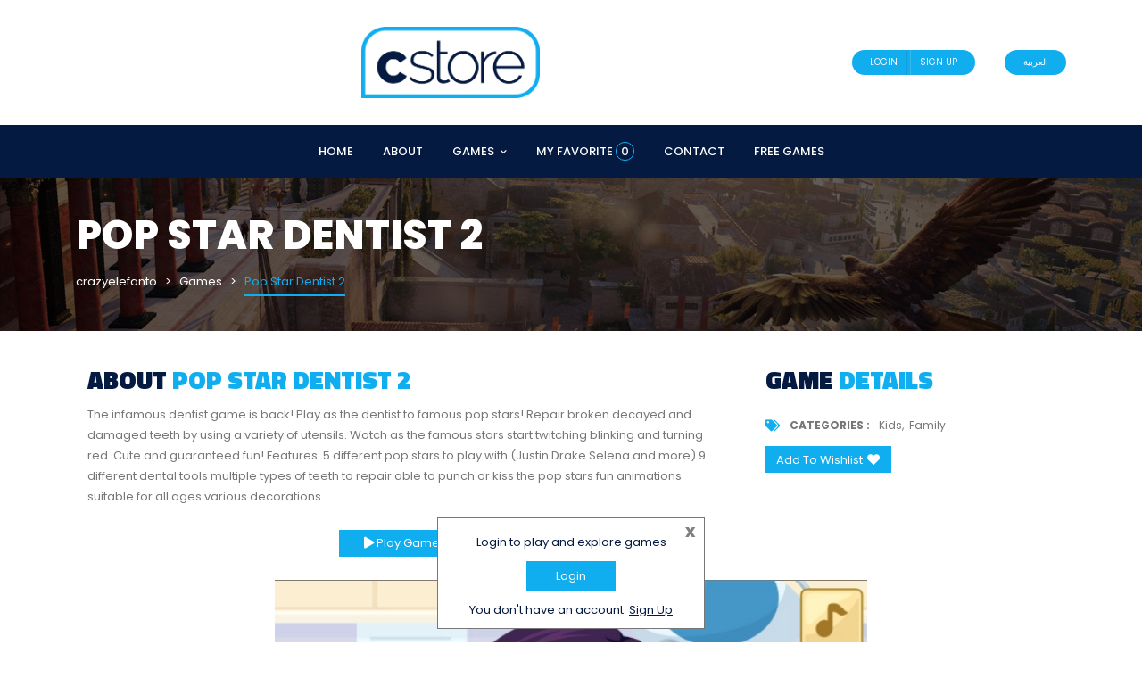

--- FILE ---
content_type: text/html; charset=utf-8
request_url: https://cstore.mobi/games/details/111765
body_size: 11310
content:
<!DOCTYPE html>
<html lang="en-us" class="js_active  vc_desktop  vc_transform  vc_transform">
<head>
    


<meta charset="UTF-8">
<meta http-equiv="X-UA-Compatible" content="IE=edge">
<meta name="viewport" content="width=device-width, initial-scale=1">

<meta name="msapplication-TileColor" content="#ffffff">
<meta name="msapplication-TileImage" content="/ms-icon-144x144.png">
<meta name="theme-color" content="#ffffff">

<meta property="fb:app_id" content="614658695799016" />
<meta name="type" property="og:type" content="game">
<meta name="twitter:card" content="summary_large_image">
<meta name="twitter:site" content="CStore">
<meta name="twitter:site:id" content="CStore">
<meta name="twitter:creator" content="CStore">
<meta name="twitter:creator:id" content="CStore">

    <title>CStore | Pop Star Dentist 2 </title>


    <meta name="title" content="Pop Star Dentist 2 by CStore" property="og:title">
    <meta name="twitter:title" content="Pop Star Dentist 2 by CStore">

    <meta name="description" property="og:description" content="The infamous dentist game is back" />
    <meta name="twitter:description" content="The infamous dentist game is back" />

    <meta name="image" content="https://cdn.marketjs.net/games/pop-star-dentist2/localization/en/media/graphics/promo/screenshots/1.jpg" property="og:image">
    <meta name="twitter:image" content="https://cdn.marketjs.net/games/pop-star-dentist2/localization/en/media/graphics/promo/screenshots/1.jpg">
    <meta name="twitter:image:alt" content="https://cdn.marketjs.net/games/pop-star-dentist2/localization/en/media/graphics/promo/screenshots/1.jpg">

    <meta property="og:url" content="https://cstore.mobi/games/details/111765" />

    <meta name="keywords" content=", ">

<meta name="viewport" content="width=device-width, initial-scale=1.0">


<link rel="apple-touch-icon" sizes="60x60" href="/Content/favicon/apple-icon-60x60.png">
<link rel="icon" type="image/png" sizes="192x192" href="/Content/favicon/android-icon-144x144.png">
<link rel="icon" type="image/png" sizes="32x32" href="/Content/favicon/favicon-32x32.png">
<link rel="manifest" href="/Content/favicon/manifest.json">


<script>
      var url = 'https://cstore.mobi/';
</script>
<script type="text/javascript">
    window._wpemojiSettings = { "baseUrl": "https:\/\/s.w.org\/images\/core\/emoji\/12.0.0-1\/72x72\/", "ext": ".png", "svgUrl": "https:\/\/s.w.org\/images\/core\/emoji\/12.0.0-1\/svg\/", "svgExt": ".svg", "source": { "concatemoji": "https:\/\/demo.gloriathemes.com\/wp\/cloux\/wp-includes\/js\/wp-emoji-release.min.js?ver=5.2.5" } };
    !function (a, b, c) { function d(a, b) { var c = String.fromCharCode; l.clearRect(0, 0, k.width, k.height), l.fillText(c.apply(this, a), 0, 0); var d = k.toDataURL(); l.clearRect(0, 0, k.width, k.height), l.fillText(c.apply(this, b), 0, 0); var e = k.toDataURL(); return d === e } function e(a) { var b; if (!l || !l.fillText) return !1; switch (l.textBaseline = "top", l.font = "600 32px Arial", a) { case "flag": return !(b = d([55356, 56826, 55356, 56819], [55356, 56826, 8203, 55356, 56819])) && (b = d([55356, 57332, 56128, 56423, 56128, 56418, 56128, 56421, 56128, 56430, 56128, 56423, 56128, 56447], [55356, 57332, 8203, 56128, 56423, 8203, 56128, 56418, 8203, 56128, 56421, 8203, 56128, 56430, 8203, 56128, 56423, 8203, 56128, 56447]), !b); case "emoji": return b = d([55357, 56424, 55356, 57342, 8205, 55358, 56605, 8205, 55357, 56424, 55356, 57340], [55357, 56424, 55356, 57342, 8203, 55358, 56605, 8203, 55357, 56424, 55356, 57340]), !b }return !1 } function f(a) { var c = b.createElement("script"); c.src = a, c.defer = c.type = "text/javascript", b.getElementsByTagName("head")[0].appendChild(c) } var g, h, i, j, k = b.createElement("canvas"), l = k.getContext && k.getContext("2d"); for (j = Array("flag", "emoji"), c.supports = { everything: !0, everythingExceptFlag: !0 }, i = 0; i < j.length; i++)c.supports[j[i]] = e(j[i]), c.supports.everything = c.supports.everything && c.supports[j[i]], "flag" !== j[i] && (c.supports.everythingExceptFlag = c.supports.everythingExceptFlag && c.supports[j[i]]); c.supports.everythingExceptFlag = c.supports.everythingExceptFlag && !c.supports.flag, c.DOMReady = !1, c.readyCallback = function () { c.DOMReady = !0 }, c.supports.everything || (h = function () { c.readyCallback() }, b.addEventListener ? (b.addEventListener("DOMContentLoaded", h, !1), a.addEventListener("load", h, !1)) : (a.attachEvent("onload", h), b.attachEvent("onreadystatechange", function () { "complete" === b.readyState && c.readyCallback() })), g = c.source || {}, g.concatemoji ? f(g.concatemoji) : g.wpemoji && g.twemoji && (f(g.twemoji), f(g.wpemoji))) }(window, document, window._wpemojiSettings);
</script>
<script src="/scripts/wp-emoji-release.min.js" type="text/javascript" defer=""></script>
<style type="text/css">
    img.wp-smiley,
    img.emoji {
        display: inline !important;
        border: none !important;
        box-shadow: none !important;
        height: 1em !important;
        width: 1em !important;
        margin: 0 .07em !important;
        vertical-align: -0.1em !important;
        background: none !important;
        padding: 0 !important;
    }
</style>
<link rel="stylesheet" id="wp-block-library-css" href="/content/block-library/style.min.css" type="text/css" media="all">
<link rel="stylesheet" id="wc-block-style-css" href="/content/blocks/style.css" type="text/css" media="all">
<link rel="stylesheet" id="bbp-default-css" href="/content/bbpress.css" type="text/css" media="screen">
<link rel="stylesheet" id="contact-form-7-css" href="/content/styles.css" type="text/css" media="all">
<link rel="stylesheet" id="woocommerce-layout-css" href="/content/woocommerce-layout.css" type="text/css" media="all">
<link rel="stylesheet" id="woocommerce-smallscreen-css" href="/content/woocommerce-smallscreen.css" type="text/css" media="only screen and (max-width: 768px)">
<link rel="stylesheet" id="woocommerce-general-css" href="/content/woocommerce.css" type="text/css" media="all">
<style id="woocommerce-inline-inline-css" type="text/css">
    .woocommerce form .form-row .required {
        visibility: visible;
    }
</style>
<link rel="stylesheet" id="prettyphoto-css" href="/content/simplepagination.css" type="text/css" media="all">
<link rel="stylesheet" id="prettyphoto-css" href="/content/prettyPhoto.css" type="text/css" media="all">
<link rel="stylesheet" id="bootstrap-css" href="/content/bootstrap.min.css" type="text/css" media="all">
<link rel="stylesheet" id="fontawesome-css" href="/content/fontawesome.css" type="text/css" media="all">
<link rel="stylesheet" id="scrollbar-css" href="/content/scrollbar.min.css" type="text/css" media="all">
<link rel="stylesheet" id="select-css" href="/content/select-fx.min.css" type="text/css" media="all">
<link rel="stylesheet" id="plyr-io-css" href="/content/plyr.min.css" type="text/css" media="all">
<link rel="stylesheet" id="slick-css" href="/content/slick.min.css" type="text/css" media="all">
<link rel="stylesheet" href="/content/alertify.min.css" type="text/css" media="all">
<link rel="stylesheet" href="/Content/site.css" type="text/css" media="all" />
<link rel="stylesheet" id="cloux-fonts-css" href="//fonts.googleapis.com/css?family=Poppins%3A100%2C100italic%2C200%2C200italic%2C300%2C300italic%2C400%2C400italic%2C500%2C500italic%2C600%2C600italic%2C700%2C700italic%2C800%2C800italic%2C900%2C900italic%7CTitillium+Web%3A100%2C100italic%2C200%2C200italic%2C300%2C300italic%2C400%2C400italic%2C500%2C500italic%2C600%2C600italic%2C700%2C700italic%2C800%2C800italic%2C900%2C900italic%26subset%3Dlatin&amp;ver=1.0.0&display=swap" type="text/css" media="all">
<link rel="stylesheet" id="cloux-custom-css" href="/content/custom.css" type="text/css" media="all">
<style id="cloux-custom-inline-css" type="text/css">
    body, .cloux-title.style-3, .cloux-theme.wpb-js-composer .vc_tta.vc_general .vc_tta-panel-title {
        font-family: 'Poppins';
    }

    insta

    h1, h2, h3, h4, h5, h6, .logo .site-logo-texted, .cloux-title, .post-style-1 .title, .post-style-2 .title, .post-style-3 .title, .cloux-comments .comment-list ol li .comment-content .comment-author, .post-review ul.main-review > li > .content > .text > .title, .game-review > ul > li .wrap .title, .game-price-item .title, .cloux-game-slider .title, .game-style-1 .content .title, .banner-box .main-title, .game-style-2 .content .title, .game-style-3 .content .title, .cloux-mailchimp.style-1 .title, .cloux-mailchimp.style-2 .title, .cloux-content-box .title, .cloux-game-search.style-1 .title, .cloux-game-search.style-2 .title, .cloux-game-search.style-3 .title, .product-style-1 .title, .product-style-2 .title, .cloux-game-carousel .wrap .title, .cloux-content-slider .title, .cloux-character-box .characters > .item > .image .name, .cloux-character-box .characters > .item .cloux-modal .name, .cloux-achievement-list.style-1 .number, .cloux-achievement-list.style-2 .number, .cloux-achievement-list.style-1 .content .title, .cloux-achievement-list.style-2 .content .title, .cloux-achievement-list.style-3 .content .title, .cloux-achievement-list.style-4, .cloux-esport-players .player-list > .item > .image .username-wrapper, .cloux-esport-players .player-list > .item .cloux-modal .username, .fixture.fixture-style-1 > .wrap > .left > .games ul, .fixture.fixture-style-1 > .wrap > .left > .title, .fixture.fixture-style-1 > .wrap > .left > .links, .fixture.fixture-style-1 > .wrap > .right > .score-date > .score, .fixture.fixture-style-1 > .wrap > .right > .team, .esport-player-single-username, .woocommerce div.product .comment-reply-title, .cloux-service-box .title {
        font-family: 'Titillium Web';
    }
</style>
<link rel="stylesheet" id="js_composer_front-css" href="/content/js_composer.min.css" type="text/css" media="all">
<script type="text/javascript" src="/scripts/jquery-3.3.1.min.js"></script>
<script type="text/javascript" src="/scripts/jquery-migrate.min.js"></script>
<script type="text/javascript" src="/scripts/jquery.blockUI.min.js"></script>
<script type="text/javascript" src="/scripts/jquery.simplepagination.js"></script>
<script type="text/javascript" src="/scripts/alertify.min.js"></script>
<script type="text/javascript" src="/scripts/utilities.js"></script>



<noscript>
    <style>
        .woocommerce-product-gallery {
            opacity: 1 !important;
        }
    </style>
</noscript>
<!--[if lte IE 9]><link rel="stylesheet" type="text/css" href="https://demo.gloriathemes.com/wp/cloux/wp-content/plugins/js_composer/assets/css/vc_lte_ie9.min.css" media="screen"><![endif]-->
<style type="text/css" data-type="vc_shortcodes-custom-css">
    .vc_custom_1515366289972 {
        background-color: #f9f9f9 !important;
    }

    .vc_custom_1514981762718 {
        padding-top: 0rem !important;
    }
</style>
<noscript>
    <style type="text/css">
        .wpb_animate_when_almost_visible {
            opacity: 1;
        }
    </style>
</noscript>
<style>
    .theiaStickySidebar:after {
        content: "";
        display: table;
        clear: both;
    }
</style>



    

</head>
<body class="page-template-default page page-id-23 woocommerce-js cloux-theme wpb-js-composer js-comp-ver-5.6 vc_responsive loaded">
    

    <div class="loader-wrapper loader-style-1">
        <div class="spinner">
            <div class="double-bounce1"></div>
            <div class="double-bounce2"></div>
        </div>
    </div>
    <div class="cloux-mobile-header">
        <div class="main-wrap">
            <div class="logo">
                <a href="/" class="site-logo" title="CStore">
                    
                    <img src="/content/img/logoW.png" style="width:200px" />
                </a>
            </div><div class="menu-icon"><span></span><span></span><span></span></div>
        </div>
        <div class="mobile-sidebar">
            <div class="overlay"></div>
            <div class="content-wrapper">
                <div class="cloux-close"></div>
                <div class="scroll-wrapper content scrollbar-outer" style="position: relative;">
                    <div class="content scrollbar-outer scroll-content" style="height: 100px; margin-bottom: 0px; margin-right: 0px; max-height: none;">
                        <div class="logo">
                            <a href="/" class="site-logo" title="CStore">
                                <img src="/content/img/logoW.png" style="width:120px" />
                            </a>
                        </div>
                        <nav class="menu">
                            <div class="menu-menu-container">
                                <ul id="menu-menu" class="navbar-menu">
                                    <li id="menu-item-44" class="nav-item menu-item menu-item-type-post_type menu-item-object-page menu-item-home current-menu-ancestor current-menu-parent current_page_parent current_page_ancestor menu-item-44">
                                        <a href="/" class="nav-link">Home</a>
                                    </li>
                                    <li id="menu-item-60" class="nav-item menu-item menu-item-type-post_type menu-item-object-page menu-item-60">
                                        <a href="/home/about" class="nav-link">About</a>
                                    </li>
                                    <li id="menu-item-403" class="nav-item menu-item menu-item-type-post_type menu-item-object-page menu-item-has-children dropdown menu-item-403" data-dropdown="dropdown">
                                        <a href="/games" class="nav-link">Games<i class="fas fa-chevron-down caret" aria-hidden="true"></i></a>
                                        <ul role="menu" class=" dropdown-menu">
        <li id="menu-item-3650" class="nav-item menu-item menu-item-type-post_type menu-item-object-page menu-item-421">
            <a href="/games?catId=3650" class="nav-link">Action</a>
        </li>
        <li id="menu-item-3727" class="nav-item menu-item menu-item-type-post_type menu-item-object-page menu-item-421">
            <a href="/games?catId=3727" class="nav-link">Educational</a>
        </li>
        <li id="menu-item-3728" class="nav-item menu-item menu-item-type-post_type menu-item-object-page menu-item-421">
            <a href="/games?catId=3728" class="nav-link">Word</a>
        </li>
        <li id="menu-item-3729" class="nav-item menu-item menu-item-type-post_type menu-item-object-page menu-item-421">
            <a href="/games?catId=3729" class="nav-link">Strategy</a>
        </li>
        <li id="menu-item-3730" class="nav-item menu-item menu-item-type-post_type menu-item-object-page menu-item-421">
            <a href="/games?catId=3730" class="nav-link">Tower Defense</a>
        </li>
        <li id="menu-item-3731" class="nav-item menu-item menu-item-type-post_type menu-item-object-page menu-item-421">
            <a href="/games?catId=3731" class="nav-link">Endless</a>
        </li>
        <li id="menu-item-3732" class="nav-item menu-item menu-item-type-post_type menu-item-object-page menu-item-421">
            <a href="/games?catId=3732" class="nav-link">Board</a>
        </li>
        <li id="menu-item-3733" class="nav-item menu-item menu-item-type-post_type menu-item-object-page menu-item-421">
            <a href="/games?catId=3733" class="nav-link">Big Kids</a>
        </li>
        <li id="menu-item-3734" class="nav-item menu-item menu-item-type-post_type menu-item-object-page menu-item-421">
            <a href="/games?catId=3734" class="nav-link">Memory</a>
        </li>
        <li id="menu-item-3735" class="nav-item menu-item menu-item-type-post_type menu-item-object-page menu-item-421">
            <a href="/games?catId=3735" class="nav-link">Kids</a>
        </li>
        <li id="menu-item-3736" class="nav-item menu-item menu-item-type-post_type menu-item-object-page menu-item-421">
            <a href="/games?catId=3736" class="nav-link">Young Kids</a>
        </li>
        <li id="menu-item-3737" class="nav-item menu-item menu-item-type-post_type menu-item-object-page menu-item-421">
            <a href="/games?catId=3737" class="nav-link">Platformer</a>
        </li>
        <li id="menu-item-3738" class="nav-item menu-item menu-item-type-post_type menu-item-object-page menu-item-421">
            <a href="/games?catId=3738" class="nav-link">Multiplayer</a>
        </li>
        <li id="menu-item-3739" class="nav-item menu-item menu-item-type-post_type menu-item-object-page menu-item-421">
            <a href="/games?catId=3739" class="nav-link">Cards</a>
        </li>
        <li id="menu-item-3824" class="nav-item menu-item menu-item-type-post_type menu-item-object-page menu-item-421">
            <a href="/games?catId=3824" class="nav-link">Abenteuer</a>
        </li>
        <li id="menu-item-3825" class="nav-item menu-item menu-item-type-post_type menu-item-object-page menu-item-421">
            <a href="/games?catId=3825" class="nav-link">Aktion</a>
        </li>
        <li id="menu-item-3887" class="nav-item menu-item menu-item-type-post_type menu-item-object-page menu-item-421">
            <a href="/games?catId=3887" class="nav-link">Match 3</a>
        </li>
        <li id="menu-item-3891" class="nav-item menu-item menu-item-type-post_type menu-item-object-page menu-item-421">
            <a href="/games?catId=3891" class="nav-link">Adventure</a>
        </li>
        <li id="menu-item-3892" class="nav-item menu-item menu-item-type-post_type menu-item-object-page menu-item-421">
            <a href="/games?catId=3892" class="nav-link">Family</a>
        </li>
        <li id="menu-item-3899" class="nav-item menu-item menu-item-type-post_type menu-item-object-page menu-item-421">
            <a href="/games?catId=3899" class="nav-link">Puzzle</a>
        </li>
        <li id="menu-item-3903" class="nav-item menu-item menu-item-type-post_type menu-item-object-page menu-item-421">
            <a href="/games?catId=3903" class="nav-link">Sports</a>
        </li>
        <li id="menu-item-3906" class="nav-item menu-item menu-item-type-post_type menu-item-object-page menu-item-421">
            <a href="/games?catId=3906" class="nav-link">Match3</a>
        </li>

                                        </ul>
                                        <span class="caret"></span>
                                    </li>
                                    <li id="menu-item-60" class="nav-item menu-item menu-item-type-post_type menu-item-object-page menu-item-60">
                                        <a href="/Favorite" class="nav-link">My Favorite<span id="wlNumMob" style="padding: 0 5px;border: 1px solid #11aeef;border-radius: 10px;width: 20px;"></span></a>
                                    </li>
                                    <li id="menu-item-67" class="nav-item menu-item menu-item-type-post_type menu-item-object-page menu-item-67">
                                        <a href="/home/contact" class="nav-link">Contact</a>
                                    </li>
                                    <li id="menu-item-67" class="nav-item menu-item menu-item-type-post_type menu-item-object-page menu-item-67">
                                        <a href="/gamesamples" class="nav-link">Free Games</a>
                                    </li>
                                </ul>
                            </div>
                        </nav>
                        <div class="elements">

                                <div class="user-box">
                                    <a href="/Account/Login" title="Login">Login</a>
                                    <a href="http://join.cstore.mobi/en/Account/Register" target="_blank" title="Sign Up">Sign Up</a>
                                </div>
                            <div class="vc_empty_space" style="height:1rem"><span class="vc_empty_space_inner"></span></div>

                            <div class="user-box">
                                <a href="/Locales/?lang=en_US">English</a>
                                <a href="/Locales/?lang=ar_QA">العربية</a>
                            </div>
                            <div class="vc_empty_space" style="height:1rem"><span class="vc_empty_space_inner"></span></div>


<ul class="social-links">
</ul>
                        </div>
                    </div>
                    <div class="scroll-element scroll-x">
                        <div class="scroll-element_outer">
                            <div class="scroll-element_size"></div>
                            <div class="scroll-element_track"></div>
                            <div class="scroll-bar"></div>
                        </div>
                    </div>
                    <div class="scroll-element scroll-y"><div class="scroll-element_outer"><div class="scroll-element_size"></div><div class="scroll-element_track"></div><div class="scroll-bar"></div></div></div>
                </div>
            </div>
        </div>
    </div>
    <header class="cloux-header style-4 position-1">
        <div class="container d-flex justify-content-between align-items-center homeArContainer">
            <div class="elements">

<ul class="social-links">
</ul>
            </div>
            <div class="logo">
                <a href="/" class="site-logo" title="CStore">
                    

                    <img src="/content/img/logoW.png" style="width:200px" />
                </a>
            </div>
            <div class="elements">
                    <div class="user-box">
                        <a href="/Account/Login" title="Login">Login</a>
                        <a href="http://join.cstore.mobi/en/Account/Register" target="_blank" title="Sign Up">Sign Up</a>
                    </div>

                <div class="user-box">
                        <a href="/Locales/?lang=ar_QA">العربية</a>
                </div>
            </div>
        </div>
        <nav class="cloux-navbar style-1">
            <div class="menu-menu-container">
                <ul id="menu-menu-1" class="navbar-menu">
                    <li class="nav-item menu-item menu-item-type-post_type menu-item-object-page menu-item-home current-menu-ancestor current-menu-parent current_page_parent current_page_ancestor menu-item-has-children dropdown menu-item-44" data-dropdown="dropdown">
                        <a href="/" class="nav-link">Home</a>
                    </li>
                    <li class="nav-item menu-item menu-item-type-post_type menu-item-object-page menu-item-has-children dropdown menu-item-60" data-dropdown="dropdown">
                        <a href="/home/about" class="nav-link">About</a>
                    </li>
                    <li class="nav-item menu-item menu-item-type-post_type menu-item-object-page menu-item-has-children dropdown menu-item-403" data-dropdown="dropdown">
                        <a href="/games" class="nav-link">Games<i class="fas fa-chevron-down caret" aria-hidden="true"></i></a>
                        <ul role="menu" class=" dropdown-menu">
        <li class="nav-item menu-item menu-item-type-post_type menu-item-object-page menu-item-has-children dropdown menu-item-3650" data-dropdown="dropdown">
            <a href="/games?catId=3650" class="nav-link">Action</a>
        </li>
        <li class="nav-item menu-item menu-item-type-post_type menu-item-object-page menu-item-has-children dropdown menu-item-3727" data-dropdown="dropdown">
            <a href="/games?catId=3727" class="nav-link">Educational</a>
        </li>
        <li class="nav-item menu-item menu-item-type-post_type menu-item-object-page menu-item-has-children dropdown menu-item-3728" data-dropdown="dropdown">
            <a href="/games?catId=3728" class="nav-link">Word</a>
        </li>
        <li class="nav-item menu-item menu-item-type-post_type menu-item-object-page menu-item-has-children dropdown menu-item-3729" data-dropdown="dropdown">
            <a href="/games?catId=3729" class="nav-link">Strategy</a>
        </li>
        <li class="nav-item menu-item menu-item-type-post_type menu-item-object-page menu-item-has-children dropdown menu-item-3730" data-dropdown="dropdown">
            <a href="/games?catId=3730" class="nav-link">Tower Defense</a>
        </li>
        <li class="nav-item menu-item menu-item-type-post_type menu-item-object-page menu-item-has-children dropdown menu-item-3731" data-dropdown="dropdown">
            <a href="/games?catId=3731" class="nav-link">Endless</a>
        </li>
        <li class="nav-item menu-item menu-item-type-post_type menu-item-object-page menu-item-has-children dropdown menu-item-3732" data-dropdown="dropdown">
            <a href="/games?catId=3732" class="nav-link">Board</a>
        </li>
        <li class="nav-item menu-item menu-item-type-post_type menu-item-object-page menu-item-has-children dropdown menu-item-3733" data-dropdown="dropdown">
            <a href="/games?catId=3733" class="nav-link">Big Kids</a>
        </li>
        <li class="nav-item menu-item menu-item-type-post_type menu-item-object-page menu-item-has-children dropdown menu-item-3734" data-dropdown="dropdown">
            <a href="/games?catId=3734" class="nav-link">Memory</a>
        </li>
        <li class="nav-item menu-item menu-item-type-post_type menu-item-object-page menu-item-has-children dropdown menu-item-3735" data-dropdown="dropdown">
            <a href="/games?catId=3735" class="nav-link">Kids</a>
        </li>
        <li class="nav-item menu-item menu-item-type-post_type menu-item-object-page menu-item-has-children dropdown menu-item-3736" data-dropdown="dropdown">
            <a href="/games?catId=3736" class="nav-link">Young Kids</a>
        </li>
        <li class="nav-item menu-item menu-item-type-post_type menu-item-object-page menu-item-has-children dropdown menu-item-3737" data-dropdown="dropdown">
            <a href="/games?catId=3737" class="nav-link">Platformer</a>
        </li>
        <li class="nav-item menu-item menu-item-type-post_type menu-item-object-page menu-item-has-children dropdown menu-item-3738" data-dropdown="dropdown">
            <a href="/games?catId=3738" class="nav-link">Multiplayer</a>
        </li>
        <li class="nav-item menu-item menu-item-type-post_type menu-item-object-page menu-item-has-children dropdown menu-item-3739" data-dropdown="dropdown">
            <a href="/games?catId=3739" class="nav-link">Cards</a>
        </li>
        <li class="nav-item menu-item menu-item-type-post_type menu-item-object-page menu-item-has-children dropdown menu-item-3824" data-dropdown="dropdown">
            <a href="/games?catId=3824" class="nav-link">Abenteuer</a>
        </li>
        <li class="nav-item menu-item menu-item-type-post_type menu-item-object-page menu-item-has-children dropdown menu-item-3825" data-dropdown="dropdown">
            <a href="/games?catId=3825" class="nav-link">Aktion</a>
        </li>
        <li class="nav-item menu-item menu-item-type-post_type menu-item-object-page menu-item-has-children dropdown menu-item-3887" data-dropdown="dropdown">
            <a href="/games?catId=3887" class="nav-link">Match 3</a>
        </li>
        <li class="nav-item menu-item menu-item-type-post_type menu-item-object-page menu-item-has-children dropdown menu-item-3891" data-dropdown="dropdown">
            <a href="/games?catId=3891" class="nav-link">Adventure</a>
        </li>
        <li class="nav-item menu-item menu-item-type-post_type menu-item-object-page menu-item-has-children dropdown menu-item-3892" data-dropdown="dropdown">
            <a href="/games?catId=3892" class="nav-link">Family</a>
        </li>
        <li class="nav-item menu-item menu-item-type-post_type menu-item-object-page menu-item-has-children dropdown menu-item-3899" data-dropdown="dropdown">
            <a href="/games?catId=3899" class="nav-link">Puzzle</a>
        </li>
        <li class="nav-item menu-item menu-item-type-post_type menu-item-object-page menu-item-has-children dropdown menu-item-3903" data-dropdown="dropdown">
            <a href="/games?catId=3903" class="nav-link">Sports</a>
        </li>
        <li class="nav-item menu-item menu-item-type-post_type menu-item-object-page menu-item-has-children dropdown menu-item-3906" data-dropdown="dropdown">
            <a href="/games?catId=3906" class="nav-link">Match3</a>
        </li>

                        </ul>
                    </li>
                    <li class="nav-item menu-item menu-item-type-post_type menu-item-object-page menu-item-has-children dropdown menu-item-67" data-dropdown="dropdown">
                        <a href="/Favorite" class="nav-link">My Favorite <span id="wlNum" style="padding: 0 5px;border: 1px solid #11aeef;border-radius: 10px;width: 20px;"></span></a>
                    </li>
                    <li class="nav-item menu-item menu-item-type-post_type menu-item-object-page menu-item-has-children dropdown menu-item-67" data-dropdown="dropdown">
                        <a href="/home/contact" class="nav-link">Contact</a>
                    </li>
                    <li class="nav-item menu-item menu-item-type-post_type menu-item-object-page menu-item-has-children dropdown menu-item-67" data-dropdown="dropdown">
                        <a href="/gamesamples" class="nav-link">Free Games</a>
                    </li>
                </ul>
            </div>
        </nav>
    </header>
    <div class="cloux-wrapper" id="cloux-wrapper">

        

    <div class="cloux-page-banner style-1 position-2 header-style-1">
        <div class="background"></div><div class="container content">
            <h1>Pop Star Dentist 2</h1><div class="cloux-breadcrumb">
                <ul>
                    <li class="home">
                        <span property="itemListElement" typeof="ListItem">
                            <a property="item" typeof="WebPage" title="Go to Home." href="/" class="home"><span property="name">crazyelefanto</span></a><meta property="position" content="1">
                        </span>
                    </li>
                    <li class="post post-game-archive">
                        <span property="itemListElement" typeof="ListItem">
                            <a property="item" typeof="WebPage" title="Go to Games." href="/games" class="post post-game-archive"><span property="name">Games</span></a><meta property="position" content="2">
                        </span>
                    </li>
                    <li class="post post-game current-item">
                        <span property="itemListElement" typeof="ListItem">
                            <span property="name">Pop Star Dentist 2</span>
                            <meta property="position" content="3">
                        </span>
                    </li>
                </ul>
            </div>
        </div>
    </div>
    <div class="container main-container">
        <div class="row main-row dirRTL">
            <div class="col-lg-12 col-md-12 col-sm-12 col-xs-12">
                
                
            </div>
            
            <div class="col-lg-8 col-md-8 col-sm-12 col-xs-12 left-layout dirLTR">
                <article id="post-161" class="post-161 game type-game status-publish has-post-thumbnail hentry game-category-game game-tag-fantastic game-tag-game game-tag-history game-tag-war genre-action genre-adventure company-gloria-games company-xtra-software platform-playstation-4 platform-steam os-linux os-mac-os-x os-windows mode-multi-player mode-single-player language-english language-german language-italian language-portuguese language-spanish language-turkish">
                    <div class="single-content-wrapper">
                        <div class="single-content content-box game-details-content-box">
                            <div class="cloux-title style-4 left">About  <span>Pop Star Dentist 2</span></div>
                            <div class="vc_row wpb_row vc_row-fluid">
                                <div class="wpb_column vc_column_container vc_col-sm-12">
                                    <div class="vc_column-inner">
                                        <div class="wpb_wrapper">
                                            <div class="wpb_text_column wpb_content_element ">
                                                <div class="wpb_wrapper">
                                                    <p> The infamous dentist game is back! Play as the dentist to famous pop stars! Repair broken decayed and damaged teeth by using a variety of utensils. Watch as the famous stars start twitching blinking and turning red. Cute and guaranteed fun! Features: 5 different pop stars to play with (Justin Drake Selena and more) 9 different dental tools multiple types of teeth to repair able to punch or kiss the pop stars fun animations suitable for all ages various decorations</p>
                                                </div>
                                                <div class="vc_empty_space" style="height:1rem">
                                                    <span class="vc_empty_space_inner"></span>
                                                </div>

                                                <div class="game-details-box paddingZeroLR">
                                                    <a href="/games/playgame/111765" class="btn-play" target="_blank"> <i class="fas fa-play" aria-hidden="true"></i>  Play Game</a>
                                                    <img src="/Content/loaders/loader.gif" id="ldrPlayGame" class="ldrPlayGame" style="width:30px;margin:10px auto;display:none;" />
                                                </div>

                                            </div>
                                        </div>
                                    </div>
                                </div>
                            </div>
                        </div>
                    </div>
                </article>
            </div>
            <div class="col-lg-4 col-md-4 col-sm-12 col-xs-12 right-layout dirLTR">
                <div class="game-details-box widget-box">
                    <div class="cloux-title style-4 left">game  <span>Details </span></div>
                    <ul>
                            <li>
                                <div class="title">
                                    <i class="fas fa-tags" aria-hidden="true"></i><span>Categories</span>
                                </div>
                                <div class="content">
                                    <ul>
                                            <li><a title="Kids">Kids</a></li>
                                            <li><a title="Family">Family</a></li>
                                    </ul>
                                </div>
                                <div class="vc_empty_space" style="height:1rem">
                                    <span class="vc_empty_space_inner"></span>
                                </div>

                            </li>
                            <li>
                                    <div class="btnAddToFav addToFav" data-id="111765"><label>Add To Wishlist</label><span class="fa fa-heart"></span></div>
                                <img src="/Content/loaders/loader.gif" id="ldrWishlist" class="ldrWishlist" style="width:30px;margin:10px auto;display:none;" />

                            </li>
                    </ul>
                </div>
            </div>
            <div class="col-lg-12 col-md-12 col-sm-12 col-xs-12 left-layout dirLTR">
                <article id="post-161" class="post-161 game type-game status-publish has-post-thumbnail hentry game-category-game game-tag-fantastic game-tag-game game-tag-history game-tag-war genre-action genre-adventure company-gloria-games company-xtra-software platform-playstation-4 platform-steam os-linux os-mac-os-x os-windows mode-multi-player mode-single-player language-english language-german language-italian language-portuguese language-spanish language-turkish">
                    <div class="single-content-wrapper">
                        <div class="game-media content-box detMediaContainer">
                            <div class="tab-content media-tab-content cloux-first-tab">
                                <div class="tab-pane fade active show" id="media-image-gallery" role="tabpanel" aria-labelledby="media-image-gallery-tab">
                                    <div class="cloux-slider game-image-carousel shadow-box" data-item="1" data-dots="false" data-arrows="true" data-prevarrow="<div class=&quot;prev&quot;></div>" data-nextarrow="<div class=&quot;next&quot;></div>" data-asnavfor=".game-image-carousel-nav" data-slidetoitem="1" data-lazy="ondemand">
                                                <div class="item">
                                                    <div class="shadow-box">
                                                        <a href="https://cdn.marketjs.net/games/pop-star-dentist2/localization/en/media/graphics/promo/screenshots/1.jpg" rel="prettyPhoto[featured-image-gallery]" tabindex="-1">
                                                            <img data-lazy="https://cdn.marketjs.net/games/pop-star-dentist2/localization/en/media/graphics/promo/screenshots/1.jpg" width="970" height="570" class="slick-loading">
                                                        </a>
                                                    </div>
                                                </div>
                                                <div class="item">
                                                    <div class="shadow-box">
                                                        <a href="https://cdn.marketjs.net/games/pop-star-dentist2/localization/en/media/graphics/promo/screenshots/2.jpg" rel="prettyPhoto[featured-image-gallery]" tabindex="-1">
                                                            <img data-lazy="https://cdn.marketjs.net/games/pop-star-dentist2/localization/en/media/graphics/promo/screenshots/2.jpg" width="970" height="570" class="slick-loading">
                                                        </a>
                                                    </div>
                                                </div>
                                                <div class="item">
                                                    <div class="shadow-box">
                                                        <a href="https://cdn.marketjs.net/games/pop-star-dentist2/localization/en/media/graphics/promo/banners/1300x500.jpg" rel="prettyPhoto[featured-image-gallery]" tabindex="-1">
                                                            <img data-lazy="https://cdn.marketjs.net/games/pop-star-dentist2/localization/en/media/graphics/promo/banners/1300x500.jpg" width="970" height="570" class="slick-loading">
                                                        </a>
                                                    </div>
                                                </div>

                                    </div>
                                    <div class="cloux-slider game-image-carousel-nav" id="gameCarousel" data-item="6" data-dots="false" data-arrows="false" data-asnavfor=".game-image-carousel" data-slidetoitem="1" data-focusselect="true" data-centermode="true" data-centerpad="2.308rem">
                                                    <div class="item">
                                                        <div>
                                                            <img src="https://cdn.marketjs.net/games/pop-star-dentist2/localization/en/media/graphics/promo/screenshots/1.jpg" width="125" height="80">
                                                        </div>
                                                    </div>
                                                    <div class="item">
                                                        <div>
                                                            <img src="https://cdn.marketjs.net/games/pop-star-dentist2/localization/en/media/graphics/promo/screenshots/2.jpg" width="125" height="80">
                                                        </div>
                                                    </div>
                                                    <div class="item">
                                                        <div>
                                                            <img src="https://cdn.marketjs.net/games/pop-star-dentist2/localization/en/media/graphics/promo/banners/1300x500.jpg" width="125" height="80">
                                                        </div>
                                                    </div>
                                    </div>
                                </div>
                            </div>
                        </div>
                    </div>
                </article>
            </div>

        </div>
        <div class="vc_empty_space" style="height:2rem">
            <span class="vc_empty_space_inner"></span>
        </div>
        <div class="row main-row dirRTL">
            <div class="col-lg-12 col-md-12 col-sm-12 col-xs-12 left-layout dirLTR">
                <article id="post-161" class="post-161 game type-game status-publish has-post-thumbnail hentry game-category-game game-tag-fantastic game-tag-game game-tag-history game-tag-war genre-action genre-adventure company-gloria-games company-xtra-software platform-playstation-4 platform-steam os-linux os-mac-os-x os-windows mode-multi-player mode-single-player language-english language-german language-italian language-portuguese language-spanish language-turkish">
                    <div class="single-content-wrapper">
                        <div class="related-games content-box paddingZeroLR">
                            <div class="cloux-title style-4 left">More <span>Like This</span></div>
                            <div class="cloux-slider related-games-slider" data-item="4" data-dots="false" data-arrows="true" data-prevarrow="<div class=&quot;prev&quot;><i class=&quot;fas fa-chevron-left&quot; aria-hidden=&quot;true&quot;></i></div>" data-nextarrow="<div class=&quot;next&quot;><i class=&quot;fas fa-chevron-right&quot; aria-hidden=&quot;true&quot;></i></div>">

        <div class="item">
            <div class="game game-styles game-style-1">
                <div class="poster">
                    <a href="/games/details/111796" title="Cam &amp; Leon - Donut Hop" tabindex="-1">
                        <img src="https://cdn.marketjs.net/games/cam-and-leon-donut-hop/localization/en/media/graphics/promo/banners/180x120.jpg" width="384" height="488" alt="Cam &amp; Leon - Donut Hop">
                    </a>
                </div>
                <div class="content">
                    <div class="title">
                        <a href="/games/details/111796" title="Earth Wars: History" tabindex="-1">Cam &amp; Leon - Donut Hop</a>
                    </div>
                    <ul class="game-details style-1">
                            <li class="genre">
                                <i class="fas fa-tags" aria-hidden="true"></i>
                                <ul>
                                        <li><a title="Endless">Endless</a></li>
                                        <li><a title="Kids">Kids</a></li>
                                        <li><a title="Young Kids">Young Kids</a></li>
                                </ul>
                            </li>
                    </ul>
                    <div class="summary">
                        Hop in and out of donuts!
                    </div>

                    <a href="/games/playgame/111796" target="_blank" class="btn-play">
                        <i class="fas fa-play" aria-hidden="true"></i>Play Game
                    </a>
                    <img src="/Content/loaders/loader.gif" id="ldrPlayGame" class="ldrPlayGame" style="width:30px;margin:10px auto;display:none;" />

                        <div class="addToFav" data-id="111796"><span class="fa fa-heart"></span></div>

                    <img src="/Content/loaders/loader.gif" id="ldrWishlist" class="ldrWishlist" style="width:20px;display:none;" />

                </div>
            </div>
        </div>
        <div class="item">
            <div class="game game-styles game-style-1">
                <div class="poster">
                    <a href="/games/details/111795" title="Dumb Ways To Die 3: World Tour" tabindex="-1">
                        <img src="https://cdn.marketjs.net/games/dumb-ways-to-die-3-world-tour/localization/en/media/graphics/promo/banners/180x120.jpg" width="384" height="488" alt="Dumb Ways To Die 3: World Tour">
                    </a>
                </div>
                <div class="content">
                    <div class="title">
                        <a href="/games/details/111795" title="Earth Wars: History" tabindex="-1">Dumb Ways To Die 3: World Tour</a>
                    </div>
                    <ul class="game-details style-1">
                            <li class="genre">
                                <i class="fas fa-tags" aria-hidden="true"></i>
                                <ul>
                                        <li><a title="Endless">Endless</a></li>
                                        <li><a title="Kids">Kids</a></li>
                                        <li><a title="Young Kids">Young Kids</a></li>
                                        <li><a title="Adventure">Adventure</a></li>
                                        <li><a title="Family">Family</a></li>
                                </ul>
                            </li>
                    </ul>
                    <div class="summary">
                        Rebuild the great town of Dumbville
                    </div>

                    <a href="/games/playgame/111795" target="_blank" class="btn-play">
                        <i class="fas fa-play" aria-hidden="true"></i>Play Game
                    </a>
                    <img src="/Content/loaders/loader.gif" id="ldrPlayGame" class="ldrPlayGame" style="width:30px;margin:10px auto;display:none;" />

                        <div class="addToFav" data-id="111795"><span class="fa fa-heart"></span></div>

                    <img src="/Content/loaders/loader.gif" id="ldrWishlist" class="ldrWishlist" style="width:20px;display:none;" />

                </div>
            </div>
        </div>
        <div class="item">
            <div class="game game-styles game-style-1">
                <div class="poster">
                    <a href="/games/details/111788" title="Arty Mouse &amp; Friends - Learn ABC" tabindex="-1">
                        <img src="https://cdn.marketjs.net/games/arty-mouse-learn-abc/localization/en/media/graphics/promo/banners/180x120.jpg" width="384" height="488" alt="Arty Mouse &amp; Friends - Learn ABC">
                    </a>
                </div>
                <div class="content">
                    <div class="title">
                        <a href="/games/details/111788" title="Earth Wars: History" tabindex="-1">Arty Mouse &amp; Friends - Learn ABC</a>
                    </div>
                    <ul class="game-details style-1">
                            <li class="genre">
                                <i class="fas fa-tags" aria-hidden="true"></i>
                                <ul>
                                        <li><a title="Educational">Educational</a></li>
                                        <li><a title="Kids">Kids</a></li>
                                </ul>
                            </li>
                    </ul>
                    <div class="summary">
                        Teach kids to trace alphabets
                    </div>

                    <a href="/games/playgame/111788" target="_blank" class="btn-play">
                        <i class="fas fa-play" aria-hidden="true"></i>Play Game
                    </a>
                    <img src="/Content/loaders/loader.gif" id="ldrPlayGame" class="ldrPlayGame" style="width:30px;margin:10px auto;display:none;" />

                        <div class="addToFav" data-id="111788"><span class="fa fa-heart"></span></div>

                    <img src="/Content/loaders/loader.gif" id="ldrWishlist" class="ldrWishlist" style="width:20px;display:none;" />

                </div>
            </div>
        </div>
        <div class="item">
            <div class="game game-styles game-style-1">
                <div class="poster">
                    <a href="/games/details/111775" title="Castle Blocks" tabindex="-1">
                        <img src="https://cdn.marketjs.net/games/castle-blocks/localization/en/media/graphics/promo/banners/180x120.jpg" width="384" height="488" alt="Castle Blocks">
                    </a>
                </div>
                <div class="content">
                    <div class="title">
                        <a href="/games/details/111775" title="Earth Wars: History" tabindex="-1">Castle Blocks</a>
                    </div>
                    <ul class="game-details style-1">
                            <li class="genre">
                                <i class="fas fa-tags" aria-hidden="true"></i>
                                <ul>
                                        <li><a title="Kids">Kids</a></li>
                                        <li><a title="Family">Family</a></li>
                                </ul>
                            </li>
                    </ul>
                    <div class="summary">
                        Drag and drop blocks to build your perfect castle
                    </div>

                    <a href="/games/playgame/111775" target="_blank" class="btn-play">
                        <i class="fas fa-play" aria-hidden="true"></i>Play Game
                    </a>
                    <img src="/Content/loaders/loader.gif" id="ldrPlayGame" class="ldrPlayGame" style="width:30px;margin:10px auto;display:none;" />

                        <div class="addToFav" data-id="111775"><span class="fa fa-heart"></span></div>

                    <img src="/Content/loaders/loader.gif" id="ldrWishlist" class="ldrWishlist" style="width:20px;display:none;" />

                </div>
            </div>
        </div>
        <div class="item">
            <div class="game game-styles game-style-1">
                <div class="poster">
                    <a href="/games/details/111771" title="Pop the Bug" tabindex="-1">
                        <img src="https://cdn.marketjs.net/games/pop-the-bug/localization/en/media/graphics/promo/banners/180x120.jpg" width="384" height="488" alt="Pop the Bug">
                    </a>
                </div>
                <div class="content">
                    <div class="title">
                        <a href="/games/details/111771" title="Earth Wars: History" tabindex="-1">Pop the Bug</a>
                    </div>
                    <ul class="game-details style-1">
                            <li class="genre">
                                <i class="fas fa-tags" aria-hidden="true"></i>
                                <ul>
                                        <li><a title="Endless">Endless</a></li>
                                        <li><a title="Kids">Kids</a></li>
                                        <li><a title="Family">Family</a></li>
                                </ul>
                            </li>
                    </ul>
                    <div class="summary">
                        How many bugs can you pop?
                    </div>

                    <a href="/games/playgame/111771" target="_blank" class="btn-play">
                        <i class="fas fa-play" aria-hidden="true"></i>Play Game
                    </a>
                    <img src="/Content/loaders/loader.gif" id="ldrPlayGame" class="ldrPlayGame" style="width:30px;margin:10px auto;display:none;" />

                        <div class="addToFav" data-id="111771"><span class="fa fa-heart"></span></div>

                    <img src="/Content/loaders/loader.gif" id="ldrWishlist" class="ldrWishlist" style="width:20px;display:none;" />

                </div>
            </div>
        </div>
        <div class="item">
            <div class="game game-styles game-style-1">
                <div class="poster">
                    <a href="/games/details/111770" title="Cookie Tap" tabindex="-1">
                        <img src="https://cdn.marketjs.net/games/cookie-tap/localization/en/media/graphics/promo/banners/180x120.jpg" width="384" height="488" alt="Cookie Tap">
                    </a>
                </div>
                <div class="content">
                    <div class="title">
                        <a href="/games/details/111770" title="Earth Wars: History" tabindex="-1">Cookie Tap</a>
                    </div>
                    <ul class="game-details style-1">
                            <li class="genre">
                                <i class="fas fa-tags" aria-hidden="true"></i>
                                <ul>
                                        <li><a title="Kids">Kids</a></li>
                                        <li><a title="Young Kids">Young Kids</a></li>
                                        <li><a title="Family">Family</a></li>
                                </ul>
                            </li>
                    </ul>
                    <div class="summary">
                        Idle cookie clicker game
                    </div>

                    <a href="/games/playgame/111770" target="_blank" class="btn-play">
                        <i class="fas fa-play" aria-hidden="true"></i>Play Game
                    </a>
                    <img src="/Content/loaders/loader.gif" id="ldrPlayGame" class="ldrPlayGame" style="width:30px;margin:10px auto;display:none;" />

                        <div class="addToFav" data-id="111770"><span class="fa fa-heart"></span></div>

                    <img src="/Content/loaders/loader.gif" id="ldrWishlist" class="ldrWishlist" style="width:20px;display:none;" />

                </div>
            </div>
        </div>
        <div class="item">
            <div class="game game-styles game-style-1">
                <div class="poster">
                    <a href="/games/details/111765" title="Pop Star Dentist 2" tabindex="-1">
                        <img src="https://cdn.marketjs.net/games/pop-star-dentist2/localization/en/media/graphics/promo/banners/180x120.jpg" width="384" height="488" alt="Pop Star Dentist 2">
                    </a>
                </div>
                <div class="content">
                    <div class="title">
                        <a href="/games/details/111765" title="Earth Wars: History" tabindex="-1">Pop Star Dentist 2</a>
                    </div>
                    <ul class="game-details style-1">
                            <li class="genre">
                                <i class="fas fa-tags" aria-hidden="true"></i>
                                <ul>
                                        <li><a title="Kids">Kids</a></li>
                                        <li><a title="Family">Family</a></li>
                                </ul>
                            </li>
                    </ul>
                    <div class="summary">
                        The infamous dentist game is back
                    </div>

                    <a href="/games/playgame/111765" target="_blank" class="btn-play">
                        <i class="fas fa-play" aria-hidden="true"></i>Play Game
                    </a>
                    <img src="/Content/loaders/loader.gif" id="ldrPlayGame" class="ldrPlayGame" style="width:30px;margin:10px auto;display:none;" />

                        <div class="addToFav" data-id="111765"><span class="fa fa-heart"></span></div>

                    <img src="/Content/loaders/loader.gif" id="ldrWishlist" class="ldrWishlist" style="width:20px;display:none;" />

                </div>
            </div>
        </div>
        <div class="item">
            <div class="game game-styles game-style-1">
                <div class="poster">
                    <a href="/games/details/111763" title="Oddbods Forest Run" tabindex="-1">
                        <img src="https://cdn.marketjs.net/games/oddbods-forest-run-generic/localization/en/media/graphics/promo/banners/180x120.jpg" width="384" height="488" alt="Oddbods Forest Run">
                    </a>
                </div>
                <div class="content">
                    <div class="title">
                        <a href="/games/details/111763" title="Earth Wars: History" tabindex="-1">Oddbods Forest Run</a>
                    </div>
                    <ul class="game-details style-1">
                            <li class="genre">
                                <i class="fas fa-tags" aria-hidden="true"></i>
                                <ul>
                                        <li><a title="Action">Action</a></li>
                                        <li><a title="Endless">Endless</a></li>
                                        <li><a title="Big Kids">Big Kids</a></li>
                                        <li><a title="Kids">Kids</a></li>
                                        <li><a title="Young Kids">Young Kids</a></li>
                                        <li><a title="Platformer">Platformer</a></li>
                                        <li><a title="Adventure">Adventure</a></li>
                                </ul>
                            </li>
                    </ul>
                    <div class="summary">
                        Collect red Chili peppers and avoid obstacles
                    </div>

                    <a href="/games/playgame/111763" target="_blank" class="btn-play">
                        <i class="fas fa-play" aria-hidden="true"></i>Play Game
                    </a>
                    <img src="/Content/loaders/loader.gif" id="ldrPlayGame" class="ldrPlayGame" style="width:30px;margin:10px auto;display:none;" />

                        <div class="addToFav" data-id="111763"><span class="fa fa-heart"></span></div>

                    <img src="/Content/loaders/loader.gif" id="ldrWishlist" class="ldrWishlist" style="width:20px;display:none;" />

                </div>
            </div>
        </div>
        <div class="item">
            <div class="game game-styles game-style-1">
                <div class="poster">
                    <a href="/games/details/111757" title="Unblock It HD" tabindex="-1">
                        <img src="https://cdn.marketjs.net/games/unblock-it-hd/localization/en/media/graphics/promo/banners/180x120.jpg" width="384" height="488" alt="Unblock It HD">
                    </a>
                </div>
                <div class="content">
                    <div class="title">
                        <a href="/games/details/111757" title="Earth Wars: History" tabindex="-1">Unblock It HD</a>
                    </div>
                    <ul class="game-details style-1">
                            <li class="genre">
                                <i class="fas fa-tags" aria-hidden="true"></i>
                                <ul>
                                        <li><a title="Kids">Kids</a></li>
                                        <li><a title="Family">Family</a></li>
                                        <li><a title="Puzzle">Puzzle</a></li>
                                </ul>
                            </li>
                    </ul>
                    <div class="summary">
                        Slide the wooden blocks to victory
                    </div>

                    <a href="/games/playgame/111757" target="_blank" class="btn-play">
                        <i class="fas fa-play" aria-hidden="true"></i>Play Game
                    </a>
                    <img src="/Content/loaders/loader.gif" id="ldrPlayGame" class="ldrPlayGame" style="width:30px;margin:10px auto;display:none;" />

                        <div class="addToFav" data-id="111757"><span class="fa fa-heart"></span></div>

                    <img src="/Content/loaders/loader.gif" id="ldrWishlist" class="ldrWishlist" style="width:20px;display:none;" />

                </div>
            </div>
        </div>
        <div class="item">
            <div class="game game-styles game-style-1">
                <div class="poster">
                    <a href="/games/details/111750" title="Pop the Virus" tabindex="-1">
                        <img src="https://cdn.marketjs.net/games/pop-the-virus/localization/en/media/graphics/promo/banners/180x120.jpg" width="384" height="488" alt="Pop the Virus">
                    </a>
                </div>
                <div class="content">
                    <div class="title">
                        <a href="/games/details/111750" title="Earth Wars: History" tabindex="-1">Pop the Virus</a>
                    </div>
                    <ul class="game-details style-1">
                            <li class="genre">
                                <i class="fas fa-tags" aria-hidden="true"></i>
                                <ul>
                                        <li><a title="Educational">Educational</a></li>
                                        <li><a title="Kids">Kids</a></li>
                                </ul>
                            </li>
                    </ul>
                    <div class="summary">
                        Can you defeat the Coronavirus?
                    </div>

                    <a href="/games/playgame/111750" target="_blank" class="btn-play">
                        <i class="fas fa-play" aria-hidden="true"></i>Play Game
                    </a>
                    <img src="/Content/loaders/loader.gif" id="ldrPlayGame" class="ldrPlayGame" style="width:30px;margin:10px auto;display:none;" />

                        <div class="addToFav" data-id="111750"><span class="fa fa-heart"></span></div>

                    <img src="/Content/loaders/loader.gif" id="ldrWishlist" class="ldrWishlist" style="width:20px;display:none;" />

                </div>
            </div>
        </div>
        <div class="item">
            <div class="game game-styles game-style-1">
                <div class="poster">
                    <a href="/games/details/111747" title="Oddbods Bubbles Jet Pack Adventures" tabindex="-1">
                        <img src="https://cdn.marketjs.net/games/oddbods-bubble-jet-pack-adventures-generic/localization/en/media/graphics/promo/banners/180x120.jpg" width="384" height="488" alt="Oddbods Bubbles Jet Pack Adventures">
                    </a>
                </div>
                <div class="content">
                    <div class="title">
                        <a href="/games/details/111747" title="Earth Wars: History" tabindex="-1">Oddbods Bubbles Jet Pack Adventures</a>
                    </div>
                    <ul class="game-details style-1">
                            <li class="genre">
                                <i class="fas fa-tags" aria-hidden="true"></i>
                                <ul>
                                        <li><a title="Action">Action</a></li>
                                        <li><a title="Endless">Endless</a></li>
                                        <li><a title="Kids">Kids</a></li>
                                        <li><a title="Young Kids">Young Kids</a></li>
                                </ul>
                            </li>
                    </ul>
                    <div class="summary">
                        Fly Bubbles on a Jet Pack!
                    </div>

                    <a href="/games/playgame/111747" target="_blank" class="btn-play">
                        <i class="fas fa-play" aria-hidden="true"></i>Play Game
                    </a>
                    <img src="/Content/loaders/loader.gif" id="ldrPlayGame" class="ldrPlayGame" style="width:30px;margin:10px auto;display:none;" />

                        <div class="addToFav" data-id="111747"><span class="fa fa-heart"></span></div>

                    <img src="/Content/loaders/loader.gif" id="ldrWishlist" class="ldrWishlist" style="width:20px;display:none;" />

                </div>
            </div>
        </div>
        <div class="item">
            <div class="game game-styles game-style-1">
                <div class="poster">
                    <a href="/games/details/111712" title="Oddbods Pizza Cafe" tabindex="-1">
                        <img src="https://cdn.marketjs.net/games/oddbods-pizza-cafe-generic/localization/en/media/graphics/promo/banners/180x120.jpg" width="384" height="488" alt="Oddbods Pizza Cafe">
                    </a>
                </div>
                <div class="content">
                    <div class="title">
                        <a href="/games/details/111712" title="Earth Wars: History" tabindex="-1">Oddbods Pizza Cafe</a>
                    </div>
                    <ul class="game-details style-1">
                            <li class="genre">
                                <i class="fas fa-tags" aria-hidden="true"></i>
                                <ul>
                                        <li><a title="Big Kids">Big Kids</a></li>
                                        <li><a title="Memory">Memory</a></li>
                                        <li><a title="Kids">Kids</a></li>
                                        <li><a title="Young Kids">Young Kids</a></li>
                                </ul>
                            </li>
                    </ul>
                    <div class="summary">
                        Manage a pizza cafe for the Oddbods
                    </div>

                    <a href="/games/playgame/111712" target="_blank" class="btn-play">
                        <i class="fas fa-play" aria-hidden="true"></i>Play Game
                    </a>
                    <img src="/Content/loaders/loader.gif" id="ldrPlayGame" class="ldrPlayGame" style="width:30px;margin:10px auto;display:none;" />

                        <div class="addToFav" data-id="111712"><span class="fa fa-heart"></span></div>

                    <img src="/Content/loaders/loader.gif" id="ldrWishlist" class="ldrWishlist" style="width:20px;display:none;" />

                </div>
            </div>
        </div>

                            </div>
                        </div>

                    </div>
                </article>
            </div>
        </div>
    </div>

<script type="text/javascript" src="/Scripts/Favorite.js"></script>

<script type="text/javascript">
    var langId = '1';
    console.log("langId:" + langId);
    $(document).ready(function () {
        $(".cloux-footer").removeClass("remove-gap");

        //$("body").on("click", ".open-game", function () {
        //    var id = $(this).attr("data-id");
        //    var link = $(this).attr("data-link");
        //    PlayGame(id, link, $(this), "share");
        //});
    });
</script>

        <footer class="cloux-footer style-1 remove-gap">
            <div class="container">
                <div class="contents">
                    <div data-vc-full-width="true" data-vc-full-width-init="true" data-vc-stretch-content="true" class="vc_row wpb_row vc_row-fluid vc_row-no-padding" style="position: relative; left: -104.5px; box-sizing: border-box; width: 1349px;">
                        <div class="wpb_column vc_column_container vc_col-sm-12">
                            <div class="vc_column-inner">
                                <div class="wpb_wrapper">
                                    <div class="cloux-mailchimp style-1" >
                                        <div class="cloux-element-wrapper">
                                            <div class="inner">
                                                <div class="title">Newsletter:</div>
                                                <div class="content">
                                                    <div class="mc4wp-form-fields">
                                                        <div class="cloux-newsletter">
                                                            <div class="item fname">
                                                                <input type="text" id="nlFN" placeholder="First Name">
                                                            </div>
                                                            <div class="item lname">
                                                                <input type="text" id="nlLN" placeholder="Last Name">
                                                            </div>
                                                            <div class="item email">
                                                                <input type="email" id="nlEmail" placeholder="Email Address" required="">
                                                            </div>
                                                            <div class="item button">
                                                                <input type="submit" id="btnSubscribe" value="Submit">
                                                                <img src="/Content/loaders/loader.gif" class="ldrSubscribe" style="width:30px;margin:30px auto;display:none;" />
                                                            </div>
                                                        </div>
                                                    </div>
                                                    <div class="mc4wp-response" id="lblMsgSubscribe"></div>
                                                </div>
                                            </div>
                                        </div>
                                    </div>
                                </div>
                            </div>
                        </div>
                    </div>
                    <div class="vc_row-full-width vc_clearfix"></div>
                    
                    <div class="vc_row-full-width vc_clearfix"></div>
                    <div class="vc_row wpb_row vc_row-fluid">
                        <div class="wpb_column vc_column_container vc_col-sm-12">
                            <div class="vc_column-inner">
                                <div class="wpb_wrapper">
                                    <div class="vc_empty_space" style="height:2rem"><span class="vc_empty_space_inner"></span></div>
                                </div>
                            </div>
                        </div>
                    </div>
                    <div class="vc_row wpb_row vc_row-fluid">
                        <div class="wpb_column vc_column_container vc_col-sm-6 vc_col-lg-4 vc_col-md-6 vc_col-xs-12 FloatArRight">
                            <div class="vc_column-inner">

        <div class="wpb_wrapper">
            <div class="cloux-title-wrapper color-style-1">
                <div class="cloux-title style-4 left">About <span>Us</span></div>
            </div>
            <div class="vc_empty_space" style="height:1rem">
                <span class="vc_empty_space_inner"></span>
            </div>

             <div class="vc_row wpb_row vc_row-fluid">
                            <div class="wpb_column vc_column_container vc_col-sm-12">
                                <div class="vc_column-inner">
                                    <div class="wpb_wrapper">
                                        <div class="wpb_text_column wpb_content_element ">
                                            <div class="wpb_wrapper">
                                                <p>It is a fun portal with more than 350 games for all kind of interests and different people.</p><p>Join us and enjoy the wide range of HTML5 games that will keep you entertained for long.</p><p>New games are added every month and we are launching our tournaments and loyalty very soon so stay tuned!&nbsp;</p></div></div></div></div></div></div><div class="vc_row wpb_row vc_row-fluid"><div class="wpb_column vc_column_container vc_col-sm-12"><div class="vc_column-inner"><div class="wpb_wrapper"><div class="wpb_text_column wpb_content_element "><div class="wpb_wrapper">

                                            </div>
                                        </div>
                                    </div>
                                </div>
                            </div>
                        </div>
        </div>

                            </div>
                        </div>
                        <div class="wpb_column vc_column_container vc_col-sm-6 vc_col-lg-4 vc_col-md-6 vc_col-xs-12 FloatArRight">
                            <div class="vc_column-inner">
                                <div class="wpb_wrapper">
                                    <div class="cloux-title-wrapper color-style-1">
                                        <div class="cloux-title style-4 left"></div>
                                    </div>
                                    <div class="vc_empty_space" style="height: 3rem;"><span class="vc_empty_space_inner"></span></div>
                                    <div class="vc_wp_custommenu wpb_content_element cloux-footer-menu">
                                        <div class="widget widget_nav_menu">
                                            <div class="menu-footer-menu-container">
                                                <ul id="menu-footer-menu" class="menu">
                                                    <li id="menu-item-535" class="menu-item menu-item-type-post_type menu-item-object-page"><a href="/">Home</a></li>
                                                    <li id="menu-item-537" class="menu-item menu-item-type-post_type menu-item-object-page"><a href="/games">Games</a></li>
                                                    <li id="menu-item-536" class="menu-item menu-item-type-post_type menu-item-object-page"><a href="/home/about">About</a></li>
                                                    <li id="menu-item-542" class="menu-item menu-item-type-post_type menu-item-object-page"><a href="/home/contact">Contact</a></li>
                                                    <li id="menu-item-542" class="menu-item menu-item-type-post_type menu-item-object-page"><a href="/terms">Terms And Conditions</a></li>
                                                </ul>
                                            </div>
                                        </div>
                                    </div>
                                </div>
                            </div>
                        </div>
                     

<ul class="social-links">
</ul>
                        <div class="wpb_column vc_column_container vc_col-sm-6 vc_hidden-lg vc_col-md-6 vc_col-xs-12 FloatArRight">
                            <div class="vc_column-inner">
                                <div class="vc_empty_space" style="height: 2.077rem"><span class="vc_empty_space_inner"></span></div>

        <div class="wpb_wrapper">
            <div class="cloux-title-wrapper color-style-1">
                <div class="cloux-title style-4 left">Contact <span>Us</span></div>
            </div>
            <div class="vc_empty_space" style="height: 2.077rem"><span class="vc_empty_space_inner"></span></div>

            <p>it is a fun portal with more than 350 games for all kinds of interests and different people.<br>
Join us and enjoy the wide range of HTML5 games that will keep you entertained for a long time.</p>


        </div>

                            </div>
                        </div>
                    </div>
                    <div class="vc_row wpb_row vc_row-fluid">
                        <div class="wpb_column vc_column_container vc_col-sm-12">
                            <div class="vc_column-inner">
                                <div class="wpb_wrapper">
                                    <div class="vc_empty_space" style="height: 2rem"><span class="vc_empty_space_inner"></span></div>
                                </div>
                            </div>
                        </div>
                    </div>
                </div>
            </div><div class="copyright">
                <div class="container">
                    <div class="copyright-content">
                        <div class="copyright-logo">
                            <a href="/" title="CStore">
                                <img src="/content/img/logo.png" style="width:120px" />
                            </a>
                        </div>
                        <div class="copyright-text">
                              Copyright © 2020 CStore - All rights reserved.
                        </div>
                    </div><div class="menu">
                        <div class="menu-copyright-menu-container">
                            <ul id="menu-copyright-menu" class="copyright-menu">
                                <li id="menu-item-553" class="nav-item menu-item menu-item-type-post_type menu-item-object-page menu-item-home menu-item-553"><a href="/" class="nav-link">Home</a></li>
                                <li id="menu-item-554" class="nav-item menu-item menu-item-type-post_type menu-item-object-page menu-item-554"><a href="/home/About" class="nav-link">About</a></li>
                                <li id="menu-item-555" class="nav-item menu-item menu-item-type-post_type menu-item-object-page menu-item-555"><a href="/home/contact" class="nav-link">Contact</a></li>
                            </ul>
                        </div>
                    </div>
                </div>
            </div>
        </footer>
    </div>

    <div class="urlIframePopUp" id="urlIframePopUp">
        <div class="close">x</div>
        <iframe></iframe>
    </div>

    <div class="loggedInPopup" id="loggedInPopup">
        <div class="close">x</div>
        <div class="txt">Login to play and explore games </div>
        <a href="/Account/Login" class="btnLogin" title="Login">Login</a>
        <div class="clear"></div>
        <div class="txt">You don't have an account &nbsp;<u><a href="http://join.cstore.mobi/en/Account/Register" target="_blank" title="Sign Up">Sign Up</a></u></div>
    </div>

    <script>
        (function () {
            function addEventListener(element, event, handler) {
                if (element.addEventListener) {
                    element.addEventListener(event, handler, false);
                } else if (element.attachEvent) {
                    element.attachEvent('on' + event, handler);
                }
            } function maybePrefixUrlField() {
                if (this.value.trim() !== '' && this.value.indexOf('http') !== 0) {
                    this.value = "http://" + this.value;
                }
            }

            var urlFields = document.querySelectorAll('.mc4wp-form input[type="url"]');
            if (urlFields && urlFields.length > 0) {
                for (var j = 0; j < urlFields.length; j++) {
                    addEventListener(urlFields[j], 'blur', maybePrefixUrlField);
                }
            }/* test if browser supports date fields */
            var testInput = document.createElement('input');
            testInput.setAttribute('type', 'date');
            if (testInput.type !== 'date') {

                /* add placeholder & pattern to all date fields */
                var dateFields = document.querySelectorAll('.mc4wp-form input[type="date"]');
                for (var i = 0; i < dateFields.length; i++) {
                    if (!dateFields[i].placeholder) {
                        dateFields[i].placeholder = 'YYYY-MM-DD';
                    }
                    if (!dateFields[i].pattern) {
                        dateFields[i].pattern = '[0-9]{4}-(0[1-9]|1[012])-(0[1-9]|1[0-9]|2[0-9]|3[01])';
                    }
                }
            }

        })();</script>
    <script type="text/javascript">
        var c = document.body.className;
        c = c.replace(/woocommerce-no-js/, 'woocommerce-js');
        document.body.className = c;
    </script>
    <script type="text/javascript" src="/scripts/editor.js"></script>
    <script type="text/javascript">
        /* <![CDATA[ */
        var wpcf7 = { "apiSettings": { "root": "https:\/\/demo.gloriathemes.com\/wp\/cloux\/wp-json\/contact-form-7\/v1", "namespace": "contact-form-7\/v1" } };
        /* ]]> */
    </script>
    <script type="text/javascript" src="/scripts/contactformscript.js"></script>
    <script type="text/javascript" src="/scripts/js.cookie.min.js"></script>
    <script type="text/javascript" src="/scripts/woocommerce.min.js"></script>
    <script type="text/javascript" src="/scripts/cart-fragments.min.js"></script>
    <script type="text/javascript" src="/scripts/bootstrap.min.js"></script>
    <script type="text/javascript" src="/scripts/jquery.prettyPhoto.min.js"></script>
    <script type="text/javascript">
        jQuery(document).ready(function ($) {
            $(function () {
                $("a[rel^='prettyPhoto']").prettyPhoto({ social_tools: false });
            });
        });
    </script>
    <script type="text/javascript" src="/scripts/waypoints.min.js"></script>
    <script type="text/javascript" src="/scripts/fixed-sidebar.js"></script>
    <script type="text/javascript" src="/scripts/scrollbar.min.js"></script>
    <script type="text/javascript" src="/scripts/slick.min.js"></script>
    <script type="text/javascript" src="/scripts/plyr.min.js"></script>
    <script type="text/javascript" src="/scripts/select-fx.js"></script>
    <script type="text/javascript" src="/scripts/classie-fx.js"></script>
    <script type="text/javascript" src="/scripts/flexmenu.min.js"></script>
    <script type="text/javascript" src="/scripts/tweenmax.min.js"></script>
    <script type="text/javascript" src="/scripts/cloux.js"></script>
    <script type="text/javascript">
        jQuery(document).ready(function ($) {
            $('.cloux-tabs, #bbpress-forums #bbp-single-user-details #bbp-user-navigation ul').flexMenu({ linkText: 'More', linkTitle: 'View More', linkTextAll: 'Menu', linkTitleAll: 'Open/Close Menu' });
        });
    </script>
    <script type="text/javascript">
        /* <![CDATA[ */
        var clouxuserajax = { "ajaxurl": "https:\/\/demo.gloriathemes.com\/wp\/cloux\/wp-admin\/admin-ajax.php" };
        /* ]]> */
    </script>
    <script type="text/javascript" src="/scripts/user-box.js"></script>
    <script type="text/javascript" src="/scripts/wp-embed.min.js"></script>
    <script type="text/javascript" src="/scripts/js_composer_front.min.js"></script>
    <script type="text/javascript">
        /* <![CDATA[ */
        var mc4wp_forms_config = [];
                                                                    /* ]]> */
    </script>
    <script type="text/javascript" src="/scripts/forms-api.min.js"></script>
    <!--[if lte IE 9]>
        <script type='text/javascript' src='/scripts/placeholders.min.js'></script>
        <![endif]-->

    <script type="text/javascript" src="/scripts/jquery.bpopup.min.js"></script>
    <script type="text/javascript" src="/scripts/master.js"></script>
    <div style="left: -1000px; overflow: scroll; position: absolute; top: -1000px; border: none; box-sizing: content-box; height: 200px; margin: 0px; padding: 0px; width: 200px;"><div style="border: none; box-sizing: content-box; height: 200px; margin: 0px; padding: 0px; width: 200px;"></div></div>

    

    <script defer src="https://static.cloudflareinsights.com/beacon.min.js/vcd15cbe7772f49c399c6a5babf22c1241717689176015" integrity="sha512-ZpsOmlRQV6y907TI0dKBHq9Md29nnaEIPlkf84rnaERnq6zvWvPUqr2ft8M1aS28oN72PdrCzSjY4U6VaAw1EQ==" data-cf-beacon='{"version":"2024.11.0","token":"49c40b1f44b24763a69de88bcea0ac0d","r":1,"server_timing":{"name":{"cfCacheStatus":true,"cfEdge":true,"cfExtPri":true,"cfL4":true,"cfOrigin":true,"cfSpeedBrain":true},"location_startswith":null}}' crossorigin="anonymous"></script>
</body>




--- FILE ---
content_type: text/css
request_url: https://cstore.mobi/content/woocommerce-layout.css
body_size: 2148
content:
.woocommerce .woocommerce-error .button, .woocommerce .woocommerce-info .button, .woocommerce .woocommerce-message .button, .woocommerce-page .woocommerce-error .button, .woocommerce-page .woocommerce-info .button, .woocommerce-page .woocommerce-message .button {
    float: right
}

.woocommerce .col2-set, .woocommerce-page .col2-set {
    width: 100%
}

    .woocommerce .col2-set::after, .woocommerce .col2-set::before, .woocommerce-page .col2-set::after, .woocommerce-page .col2-set::before {
        content: ' ';
        display: table
    }

    .woocommerce .col2-set::after, .woocommerce-page .col2-set::after {
        clear: both
    }

    .woocommerce .col2-set .col-1, .woocommerce-page .col2-set .col-1 {
        float: left;
        width: 48%
    }

    .woocommerce .col2-set .col-2, .woocommerce-page .col2-set .col-2 {
        float: right;
        width: 48%
    }

.woocommerce img, .woocommerce-page img {
    height: auto;
    max-width: 100%
}

.woocommerce #content div.product div.images, .woocommerce div.product div.images, .woocommerce-page #content div.product div.images, .woocommerce-page div.product div.images {
    float: left;
    width: 48%
}

.woocommerce #content div.product div.thumbnails::after, .woocommerce #content div.product div.thumbnails::before, .woocommerce div.product div.thumbnails::after, .woocommerce div.product div.thumbnails::before, .woocommerce-page #content div.product div.thumbnails::after, .woocommerce-page #content div.product div.thumbnails::before, .woocommerce-page div.product div.thumbnails::after, .woocommerce-page div.product div.thumbnails::before {
    content: ' ';
    display: table
}

.woocommerce #content div.product div.thumbnails::after, .woocommerce div.product div.thumbnails::after, .woocommerce-page #content div.product div.thumbnails::after, .woocommerce-page div.product div.thumbnails::after {
    clear: both
}

.woocommerce #content div.product div.thumbnails a, .woocommerce div.product div.thumbnails a, .woocommerce-page #content div.product div.thumbnails a, .woocommerce-page div.product div.thumbnails a {
    float: left;
    width: 30.75%;
    margin-right: 3.8%;
    margin-bottom: 1em
}

    .woocommerce #content div.product div.thumbnails a.last, .woocommerce div.product div.thumbnails a.last, .woocommerce-page #content div.product div.thumbnails a.last, .woocommerce-page div.product div.thumbnails a.last {
        margin-right: 0
    }

    .woocommerce #content div.product div.thumbnails a.first, .woocommerce div.product div.thumbnails a.first, .woocommerce-page #content div.product div.thumbnails a.first, .woocommerce-page div.product div.thumbnails a.first {
        clear: both
    }

.woocommerce #content div.product div.thumbnails.columns-1 a, .woocommerce div.product div.thumbnails.columns-1 a, .woocommerce-page #content div.product div.thumbnails.columns-1 a, .woocommerce-page div.product div.thumbnails.columns-1 a {
    width: 100%;
    margin-right: 0;
    float: none
}

.woocommerce #content div.product div.thumbnails.columns-2 a, .woocommerce div.product div.thumbnails.columns-2 a, .woocommerce-page #content div.product div.thumbnails.columns-2 a, .woocommerce-page div.product div.thumbnails.columns-2 a {
    width: 48%
}

.woocommerce #content div.product div.thumbnails.columns-4 a, .woocommerce div.product div.thumbnails.columns-4 a, .woocommerce-page #content div.product div.thumbnails.columns-4 a, .woocommerce-page div.product div.thumbnails.columns-4 a {
    width: 22.05%
}

.woocommerce #content div.product div.thumbnails.columns-5 a, .woocommerce div.product div.thumbnails.columns-5 a, .woocommerce-page #content div.product div.thumbnails.columns-5 a, .woocommerce-page div.product div.thumbnails.columns-5 a {
    width: 16.9%
}

.woocommerce #content div.product div.summary, .woocommerce div.product div.summary, .woocommerce-page #content div.product div.summary, .woocommerce-page div.product div.summary {
    float: right;
    width: 48%;
    clear: none
}

.woocommerce #content div.product .woocommerce-tabs, .woocommerce div.product .woocommerce-tabs, .woocommerce-page #content div.product .woocommerce-tabs, .woocommerce-page div.product .woocommerce-tabs {
    clear: both
}

    .woocommerce #content div.product .woocommerce-tabs ul.tabs::after, .woocommerce #content div.product .woocommerce-tabs ul.tabs::before, .woocommerce div.product .woocommerce-tabs ul.tabs::after, .woocommerce div.product .woocommerce-tabs ul.tabs::before, .woocommerce-page #content div.product .woocommerce-tabs ul.tabs::after, .woocommerce-page #content div.product .woocommerce-tabs ul.tabs::before, .woocommerce-page div.product .woocommerce-tabs ul.tabs::after, .woocommerce-page div.product .woocommerce-tabs ul.tabs::before {
        content: ' ';
        display: table
    }

    .woocommerce #content div.product .woocommerce-tabs ul.tabs::after, .woocommerce div.product .woocommerce-tabs ul.tabs::after, .woocommerce-page #content div.product .woocommerce-tabs ul.tabs::after, .woocommerce-page div.product .woocommerce-tabs ul.tabs::after {
        clear: both
    }

    .woocommerce #content div.product .woocommerce-tabs ul.tabs li, .woocommerce div.product .woocommerce-tabs ul.tabs li, .woocommerce-page #content div.product .woocommerce-tabs ul.tabs li, .woocommerce-page div.product .woocommerce-tabs ul.tabs li {
        display: inline-block
    }

.woocommerce #content div.product #reviews .comment::after, .woocommerce #content div.product #reviews .comment::before, .woocommerce div.product #reviews .comment::after, .woocommerce div.product #reviews .comment::before, .woocommerce-page #content div.product #reviews .comment::after, .woocommerce-page #content div.product #reviews .comment::before, .woocommerce-page div.product #reviews .comment::after, .woocommerce-page div.product #reviews .comment::before {
    content: ' ';
    display: table
}

.woocommerce #content div.product #reviews .comment::after, .woocommerce div.product #reviews .comment::after, .woocommerce-page #content div.product #reviews .comment::after, .woocommerce-page div.product #reviews .comment::after {
    clear: both
}

.woocommerce #content div.product #reviews .comment img, .woocommerce div.product #reviews .comment img, .woocommerce-page #content div.product #reviews .comment img, .woocommerce-page div.product #reviews .comment img {
    float: right;
    height: auto
}

.woocommerce ul.products, .woocommerce-page ul.products {
    clear: both
}

    .woocommerce ul.products::after, .woocommerce ul.products::before, .woocommerce-page ul.products::after, .woocommerce-page ul.products::before {
        content: ' ';
        display: table
    }

    .woocommerce ul.products::after, .woocommerce-page ul.products::after {
        clear: both
    }

    .woocommerce ul.products li.product, .woocommerce-page ul.products li.product {
        float: left;
        margin: 0 3.8% 2.992em 0;
        padding: 0;
        position: relative;
        width: 22.05%;
        margin-left: 0
    }

    .woocommerce ul.products li.first, .woocommerce-page ul.products li.first {
        clear: both
    }

    .woocommerce ul.products li.last, .woocommerce-page ul.products li.last {
        margin-right: 0
    }

    .woocommerce ul.products.columns-1 li.product, .woocommerce-page ul.products.columns-1 li.product {
        width: 100%;
        margin-right: 0
    }

    .woocommerce ul.products.columns-2 li.product, .woocommerce-page ul.products.columns-2 li.product {
        width: 48%
    }

    .woocommerce ul.products.columns-3 li.product, .woocommerce-page ul.products.columns-3 li.product {
        width: 30.75%
    }

    .woocommerce ul.products.columns-5 li.product, .woocommerce-page ul.products.columns-5 li.product {
        width: 16.95%
    }

    .woocommerce ul.products.columns-6 li.product, .woocommerce-page ul.products.columns-6 li.product {
        width: 13.5%
    }

.woocommerce-page.columns-1 ul.products li.product, .woocommerce.columns-1 ul.products li.product {
    width: 100%;
    margin-right: 0
}

.woocommerce-page.columns-2 ul.products li.product, .woocommerce.columns-2 ul.products li.product {
    width: 48%
}

.woocommerce-page.columns-3 ul.products li.product, .woocommerce.columns-3 ul.products li.product {
    width: 30.75%
}

.woocommerce-page.columns-5 ul.products li.product, .woocommerce.columns-5 ul.products li.product {
    width: 16.95%
}

.woocommerce-page.columns-6 ul.products li.product, .woocommerce.columns-6 ul.products li.product {
    width: 13.5%
}

.woocommerce .woocommerce-result-count, .woocommerce-page .woocommerce-result-count {
    float: left
}

.woocommerce .woocommerce-ordering, .woocommerce-page .woocommerce-ordering {
    float: right
}

.woocommerce .woocommerce-pagination ul.page-numbers::after, .woocommerce .woocommerce-pagination ul.page-numbers::before, .woocommerce-page .woocommerce-pagination ul.page-numbers::after, .woocommerce-page .woocommerce-pagination ul.page-numbers::before {
    content: ' ';
    display: table
}

.woocommerce .woocommerce-pagination ul.page-numbers::after, .woocommerce-page .woocommerce-pagination ul.page-numbers::after {
    clear: both
}

.woocommerce .woocommerce-pagination ul.page-numbers li, .woocommerce-page .woocommerce-pagination ul.page-numbers li {
    display: inline-block
}

.woocommerce #content table.cart img, .woocommerce table.cart img, .woocommerce-page #content table.cart img, .woocommerce-page table.cart img {
    height: auto
}

.woocommerce #content table.cart td.actions, .woocommerce table.cart td.actions, .woocommerce-page #content table.cart td.actions, .woocommerce-page table.cart td.actions {
    text-align: right
}

    .woocommerce #content table.cart td.actions .input-text, .woocommerce table.cart td.actions .input-text, .woocommerce-page #content table.cart td.actions .input-text, .woocommerce-page table.cart td.actions .input-text {
        width: 80px
    }

    .woocommerce #content table.cart td.actions .coupon, .woocommerce table.cart td.actions .coupon, .woocommerce-page #content table.cart td.actions .coupon, .woocommerce-page table.cart td.actions .coupon {
        float: left
    }

        .woocommerce #content table.cart td.actions .coupon label, .woocommerce table.cart td.actions .coupon label, .woocommerce-page #content table.cart td.actions .coupon label, .woocommerce-page table.cart td.actions .coupon label {
            display: none
        }

.woocommerce .cart-collaterals, .woocommerce-page .cart-collaterals {
    width: 100%
}

    .woocommerce .cart-collaterals::after, .woocommerce .cart-collaterals::before, .woocommerce-page .cart-collaterals::after, .woocommerce-page .cart-collaterals::before {
        content: ' ';
        display: table
    }

    .woocommerce .cart-collaterals::after, .woocommerce-page .cart-collaterals::after {
        clear: both
    }

    .woocommerce .cart-collaterals .related, .woocommerce-page .cart-collaterals .related {
        width: 30.75%;
        float: left
    }

    .woocommerce .cart-collaterals .cross-sells, .woocommerce-page .cart-collaterals .cross-sells {
        width: 48%;
        float: left
    }

        .woocommerce .cart-collaterals .cross-sells ul.products, .woocommerce-page .cart-collaterals .cross-sells ul.products {
            float: none
        }

            .woocommerce .cart-collaterals .cross-sells ul.products li, .woocommerce-page .cart-collaterals .cross-sells ul.products li {
                width: 48%
            }

    .woocommerce .cart-collaterals .shipping_calculator, .woocommerce-page .cart-collaterals .shipping_calculator {
        width: 48%;
        clear: right;
        float: right
    }

        .woocommerce .cart-collaterals .shipping_calculator::after, .woocommerce .cart-collaterals .shipping_calculator::before, .woocommerce-page .cart-collaterals .shipping_calculator::after, .woocommerce-page .cart-collaterals .shipping_calculator::before {
            content: ' ';
            display: table
        }

        .woocommerce .cart-collaterals .shipping_calculator::after, .woocommerce-page .cart-collaterals .shipping_calculator::after {
            clear: both
        }

        .woocommerce .cart-collaterals .shipping_calculator .col2-set .col-1, .woocommerce .cart-collaterals .shipping_calculator .col2-set .col-2, .woocommerce-page .cart-collaterals .shipping_calculator .col2-set .col-1, .woocommerce-page .cart-collaterals .shipping_calculator .col2-set .col-2 {
            width: 47%
        }

    .woocommerce .cart-collaterals .cart_totals, .woocommerce-page .cart-collaterals .cart_totals {
        float: right;
        width: 48%
    }

.woocommerce ul.cart_list li::after, .woocommerce ul.cart_list li::before, .woocommerce ul.product_list_widget li::after, .woocommerce ul.product_list_widget li::before, .woocommerce-page ul.cart_list li::after, .woocommerce-page ul.cart_list li::before, .woocommerce-page ul.product_list_widget li::after, .woocommerce-page ul.product_list_widget li::before {
    content: ' ';
    display: table
}

.woocommerce ul.cart_list li::after, .woocommerce ul.product_list_widget li::after, .woocommerce-page ul.cart_list li::after, .woocommerce-page ul.product_list_widget li::after {
    clear: both
}

.woocommerce ul.cart_list li img, .woocommerce ul.product_list_widget li img, .woocommerce-page ul.cart_list li img, .woocommerce-page ul.product_list_widget li img {
    float: right;
    height: auto
}

.woocommerce form .form-row::after, .woocommerce form .form-row::before, .woocommerce-page form .form-row::after, .woocommerce-page form .form-row::before {
    content: ' ';
    display: table
}

.woocommerce form .form-row::after, .woocommerce-page form .form-row::after {
    clear: both
}

.woocommerce form .form-row label, .woocommerce-page form .form-row label {
    display: block
}

    .woocommerce form .form-row label.checkbox, .woocommerce-page form .form-row label.checkbox {
        display: inline
    }

.woocommerce form .form-row select, .woocommerce-page form .form-row select {
    width: 100%
}

.woocommerce form .form-row .input-text, .woocommerce-page form .form-row .input-text {
    box-sizing: border-box;
    width: 100%
}

.woocommerce form .form-row-first, .woocommerce form .form-row-last, .woocommerce-page form .form-row-first, .woocommerce-page form .form-row-last {
    width: 47%;
    overflow: visible
}

.woocommerce form .form-row-first, .woocommerce-page form .form-row-first {
    float: left
}

.woocommerce form .form-row-last, .woocommerce-page form .form-row-last {
    float: right
}

.woocommerce form .form-row-wide, .woocommerce-page form .form-row-wide {
    clear: both
}

.woocommerce #payment .form-row select, .woocommerce-page #payment .form-row select {
    width: auto
}

.woocommerce #payment .terms, .woocommerce #payment .wc-terms-and-conditions, .woocommerce-page #payment .terms, .woocommerce-page #payment .wc-terms-and-conditions {
    text-align: left;
    padding: 0 1em 0 0;
    float: left
}

.woocommerce #payment #place_order, .woocommerce-page #payment #place_order {
    float: right
}

.woocommerce .woocommerce-billing-fields::after, .woocommerce .woocommerce-billing-fields::before, .woocommerce .woocommerce-shipping-fields::after, .woocommerce .woocommerce-shipping-fields::before, .woocommerce-page .woocommerce-billing-fields::after, .woocommerce-page .woocommerce-billing-fields::before, .woocommerce-page .woocommerce-shipping-fields::after, .woocommerce-page .woocommerce-shipping-fields::before {
    content: ' ';
    display: table
}

.woocommerce .woocommerce-billing-fields::after, .woocommerce .woocommerce-shipping-fields::after, .woocommerce-page .woocommerce-billing-fields::after, .woocommerce-page .woocommerce-shipping-fields::after {
    clear: both
}

.woocommerce .woocommerce-terms-and-conditions, .woocommerce-page .woocommerce-terms-and-conditions {
    margin-bottom: 1.618em;
    padding: 1.618em
}

.woocommerce .woocommerce-oembed, .woocommerce-page .woocommerce-oembed {
    position: relative
}

.woocommerce-account .woocommerce-MyAccount-navigation {
    float: left;
    width: 30%
}

.woocommerce-account .woocommerce-MyAccount-content {
    float: right;
    width: 68%
}

.woocommerce-page.left-sidebar #content.twentyeleven {
    width: 58.4%;
    margin: 0 7.6%;
    float: right
}

.woocommerce-page.right-sidebar #content.twentyeleven {
    margin: 0 7.6%;
    width: 58.4%;
    float: left
}

.twentyfourteen .tfwc {
    padding: 12px 10px 0;
    max-width: 474px;
    margin: 0 auto
}

    .twentyfourteen .tfwc .product .entry-summary {
        padding: 0 !important;
        margin: 0 0 1.618em !important
    }

    .twentyfourteen .tfwc div.product.hentry.has-post-thumbnail {
        margin-top: 0
    }

@media screen and (min-width:673px) {
    .twentyfourteen .tfwc {
        padding-right: 30px;
        padding-left: 30px
    }
}

@media screen and (min-width:1040px) {
    .twentyfourteen .tfwc {
        padding-right: 15px;
        padding-left: 15px
    }
}

@media screen and (min-width:1110px) {
    .twentyfourteen .tfwc {
        padding-right: 30px;
        padding-left: 30px
    }
}

@media screen and (min-width:1218px) {
    .twentyfourteen .tfwc {
        margin-right: 54px
    }

    .full-width .twentyfourteen .tfwc {
        margin-right: auto
    }
}

.twentyfifteen .t15wc {
    padding-left: 7.6923%;
    padding-right: 7.6923%;
    padding-top: 7.6923%;
    margin-bottom: 7.6923%;
    background: #fff;
    box-shadow: 0 0 1px rgba(0,0,0,.15)
}

    .twentyfifteen .t15wc .page-title {
        margin-left: 0
    }

@media screen and (min-width:38.75em) {
    .twentyfifteen .t15wc {
        margin-right: 7.6923%;
        margin-left: 7.6923%;
        margin-top: 8.3333%
    }
}

@media screen and (min-width:59.6875em) {
    .twentyfifteen .t15wc {
        margin-left: 8.3333%;
        margin-right: 8.3333%;
        padding: 10%
    }

    .single-product .twentyfifteen .entry-summary {
        padding: 0 !important
    }
}

.twentysixteen .site-main {
    margin-right: 7.6923%;
    margin-left: 7.6923%
}

.twentysixteen .entry-summary {
    margin-right: 0;
    margin-left: 0
}

#content .twentysixteen div.product div.images, #content .twentysixteen div.product div.summary {
    width: 46.42857%
}

@media screen and (min-width:44.375em) {
    .twentysixteen .site-main {
        margin-right: 23.0769%
    }
}

@media screen and (min-width:56.875em) {
    .twentysixteen .site-main {
        margin-right: 0;
        margin-left: 0
    }

    .no-sidebar .twentysixteen .site-main {
        margin-right: 15%;
        margin-left: 15%
    }

    .no-sidebar .twentysixteen .entry-summary {
        margin-right: 0;
        margin-left: 0
    }
}

.rtl .woocommerce .col2-set .col-1, .rtl .woocommerce-page .col2-set .col-1 {
    float: right
}

.rtl .woocommerce .col2-set .col-2, .rtl .woocommerce-page .col2-set .col-2 {
    float: left
}


--- FILE ---
content_type: text/css
request_url: https://cstore.mobi/content/simplepagination.css
body_size: 1141
content:
/**
* CSS themes for simplePagination.js
* Author: Flavius Matis - http://flaviusmatis.github.com/
* URL: https://github.com/flaviusmatis/simplePagination.js
*/

ul.simple-pagination {
    list-style: none;
}

.simple-pagination {
    display: block;
    overflow: hidden;
    padding: 0 5px 30px 0;
    float: right;
    width: auto
}

    .simple-pagination ul {
        list-style: none;
        padding: 0;
        width: auto;
    }

    .simple-pagination li {
        list-style: none;
        padding: 0;
        margin: 0;
        border: 1px solid #11aeef;
        color: #11aeef;
        float: left;
        margin-right: 5px;
        width: 25px;
        text-align: center;
        height: 25px;
    }

span.ellipse.clickable {
    cursor: pointer;
    color: #11aeef;
}

.ellipse input {
    width: 3em;
}

/*------------------------------------*\
	Compact Theme Styles
\*------------------------------------*/
.compact-theme span {
    cursor: pointer;
}

.compact-theme a, .compact-theme span {
    float: left;
    color: #333;
    font-size: 14px;
    line-height: 24px;
    font-weight: normal;
    text-align: center;
    border: 1px solid #AAA;
    border-left: none;
    min-width: 14px;
    padding: 0 7px;
    box-shadow: 2px 2px 2px rgba(0,0,0,0.2);
    background: #efefef; /* Old browsers */
    background: -moz-linear-gradient(top, #ffffff 0%, #efefef 100%); /* FF3.6+ */
    background: -webkit-gradient(linear, left top, left bottom, color-stop(0%,#ffffff), color-stop(100%,#efefef)); /* Chrome,Safari4+ */
    background: -webkit-linear-gradient(top, #ffffff 0%,#efefef 100%); /* Chrome10+,Safari5.1+ */
    background: -o-linear-gradient(top, #ffffff 0%,#efefef 100%); /* Opera11.10+ */
    background: -ms-linear-gradient(top, #ffffff 0%,#efefef 100%); /* IE10+ */
    background: linear-gradient(top, #ffffff 0%,#efefef 100%); /* W3C */
}

    .compact-theme a:hover, .compact-theme li:not(.disabled):not(.active) span:hover {
        text-decoration: none;
        background: #efefef; /* Old browsers */
        background: -moz-linear-gradient(top, #efefef 0%, #bbbbbb 100%); /* FF3.6+ */
        background: -webkit-gradient(linear, left top, left bottom, color-stop(0%,#efefef), color-stop(100%,#bbbbbb)); /* Chrome,Safari4+ */
        background: -webkit-linear-gradient(top, #efefef 0%,#bbbbbb 100%); /* Chrome10+,Safari5.1+ */
        background: -o-linear-gradient(top, #efefef 0%,#bbbbbb 100%); /* Opera11.10+ */
        background: -ms-linear-gradient(top, #efefef 0%,#bbbbbb 100%); /* IE10+ */
        background: linear-gradient(top, #efefef 0%,#bbbbbb 100%); /* W3C */
    }

.compact-theme li:first-child a, .compact-theme li:first-child span {
    border-left: 1px solid #AAA;
    border-radius: 3px 0 0 3px;
}

.compact-theme li:last-child a, .compact-theme li:last-child span {
    border-radius: 0 3px 3px 0;
}

.compact-theme .current {
    background: #bbbbbb; /* Old browsers */
    background: -moz-linear-gradient(top, #bbbbbb 0%, #efefef 100%); /* FF3.6+ */
    background: -webkit-gradient(linear, left top, left bottom, color-stop(0%,#bbbbbb), color-stop(100%,#efefef)); /* Chrome,Safari4+ */
    background: -webkit-linear-gradient(top, #bbbbbb 0%,#efefef 100%); /* Chrome10+,Safari5.1+ */
    background: -o-linear-gradient(top, #bbbbbb 0%,#efefef 100%); /* Opera11.10+ */
    background: -ms-linear-gradient(top, #bbbbbb 0%,#efefef 100%); /* IE10+ */
    background: linear-gradient(top, #bbbbbb 0%,#efefef 100%); /* W3C */
    cursor: default;
}

.compact-theme .ellipse {
    background: #EAEAEA;
    padding: 0 10px;
    cursor: default;
}

/*------------------------------------*\
	Light Theme Styles
\*------------------------------------*/
.light-theme span {
    cursor: pointer;
}

.light-theme a, .light-theme span {
    float: left;
    color: #666;
    font-size: 14px;
    line-height: 24px;
    font-weight: normal;
    text-align: center;
    /*border: 1px solid #BBB;*/
    min-width: 23px;
    padding: 0;
    margin: 0 5px 0 0;
    border-radius: 0;
    /*box-shadow: 0 1px 2px rgba(0,0,0,0.2);*/
    /*background: #efefef; /* Old browsers */
    /*background: -moz-linear-gradient(top, #ffffff 0%, #efefef 100%); /* FF3.6+ */
    /*background: -webkit-gradient(linear, left top, left bottom, color-stop(0%,#ffffff), color-stop(100%,#efefef)); /* Chrome,Safari4+ */ */
    /*background: -webkit-linear-gradient(top, #ffffff 0%,#efefef 100%); /* Chrome10+,Safari5.1+ */
    /*background: -o-linear-gradient(top, #ffffff 0%,#efefef 100%); /* Opera11.10+ */
    /*background: -ms-linear-gradient(top, #ffffff 0%,#efefef 100%); /* IE10+ */
    /*background: linear-gradient(top, #ffffff 0%,#efefef 100%); /* W3C */
}


.simple-pagination ul li .next {
    background-image: url("img/btn/right-arw.png");
    background-repeat: no-repeat;
    background-size: auto;
    width: 23px;
    height: 23px;
    background-position: center center;
}

.simple-pagination ul li .prev {
    background-image: url("img/btn/left-Arw.png");
    background-repeat: no-repeat;
    background-size: auto;
    width: 23px;
    height: 23px;
    background-position: center center;
}

.light-theme a:hover, .light-theme li:not(.disabled):not(.active) span:hover {
    text-decoration: none;
    /*background: #FCFCFC;*/
}

.light-theme .current.next, .light-theme .current.prev {
    background-color: transparent;
    color: #11aeef;
    border-color: #11aeef;
}

.simple-pagination li a {
    color: #11aeef;
    border: 0;
    height: 22px;
}

    .simple-pagination li a:hover {
        color: #fff;
        background-color: #11aeef;
    }

.light-theme .current {
    background: #11aeef;
    color: #fff;
    border-color: #11aeef;
    /*box-shadow: 0 1px 0 rgba(255,255,255,1), 0 0 2px rgba(0, 0, 0, 0.3) inset;
	cursor: default;*/
}

.light-theme .ellipse {
    background: none;
    border: none;
    border-radius: 0;
    box-shadow: none;
    font-weight: bold;
    cursor: default;
}

/*------------------------------------*\
	Dark Theme Styles
\*------------------------------------*/
.dark-theme span {
    cursor: pointer;
}

.dark-theme a, .dark-theme span {
    float: left;
    color: #CCC;
    font-size: 14px;
    line-height: 24px;
    font-weight: normal;
    text-align: center;
    border: 1px solid #222;
    min-width: 14px;
    padding: 0 7px;
    margin: 0 5px 0 0;
    border-radius: 3px;
    box-shadow: 0 1px 2px rgba(0,0,0,0.2);
    background: #555; /* Old browsers */
    background: -moz-linear-gradient(top, #555 0%, #333 100%); /* FF3.6+ */
    background: -webkit-gradient(linear, left top, left bottom, color-stop(0%,#555), color-stop(100%,#333)); /* Chrome,Safari4+ */
    background: -webkit-linear-gradient(top, #555 0%,#333 100%); /* Chrome10+,Safari5.1+ */
    background: -o-linear-gradient(top, #555 0%,#333 100%); /* Opera11.10+ */
    background: -ms-linear-gradient(top, #555 0%,#333 100%); /* IE10+ */
    background: linear-gradient(top, #555 0%,#333 100%); /* W3C */
}

    .dark-theme a:hover, .dark-theme li:not(.disabled):not(.active) span:hover {
        text-decoration: none;
        background: #444;
    }

.dark-theme .current {
    background: #222;
    color: #FFF;
    border-color: #000;
    box-shadow: 0 1px 0 rgba(255,255,255,0.2), 0 0 1px 1px rgba(0, 0, 0, 0.1) inset;
    cursor: default;
}

.dark-theme .ellipse {
    background: none;
    border: none;
    border-radius: 0;
    box-shadow: none;
    font-weight: bold;
    cursor: default;
}


@media screen and (max-width: 991px) {
    .simple-pagination ul {
        width: 100%;
    }
}


--- FILE ---
content_type: text/css
request_url: https://cstore.mobi/content/alertify.min.css
body_size: 3970
content:
/**
 * alertifyjs 1.11.0 http://alertifyjs.com
 * AlertifyJS is a javascript framework for developing pretty browser dialogs and notifications.
 * Copyright 2017 Mohammad Younes <Mohammad@alertifyjs.com> (http://alertifyjs.com) 
 * Licensed under GPL 3 <https://opensource.org/licenses/gpl-3.0>*/
.alertify .ajs-dimmer {
    position: fixed;
    z-index: 999999;
    top: 0;
    right: 0;
    bottom: 0;
    left: 0;
    padding: 0;
    margin: 0;
    background-color: #252525;
    opacity: .5
}

.alertify .ajs-modal {
    position: fixed;
    top: 0;
    right: 0;
    left: 0;
    bottom: 0;
    padding: 0;
    overflow-y: auto;
    z-index: 9999992
}

.alertify .ajs-dialog {
    position: relative;
    margin: 5% auto;
    min-height: 110px;
    max-width: 500px;
    padding: 24px 24px 0 24px;
    outline: 0;
    background-color: #fff
}

    .alertify .ajs-dialog.ajs-capture:before {
        content: '';
        position: absolute;
        top: 0;
        right: 0;
        bottom: 0;
        left: 0;
        display: block;
        z-index: 1
    }

.alertify .ajs-reset {
    position: absolute !important;
    display: inline !important;
    width: 0 !important;
    height: 0 !important;
    opacity: 0 !important
}

.alertify .ajs-commands {
    position: absolute;
    right: 4px;
    margin: -14px 24px 0 0;
    z-index: 2
}

    .alertify .ajs-commands button {
        display: none;
        width: 10px;
        height: 10px;
        margin-left: 10px;
        padding: 10px;
        border: 0;
        background-color: transparent;
        background-repeat: no-repeat;
        background-position: center;
        cursor: pointer
    }

        .alertify .ajs-commands button.ajs-close {
            background-image: url([data-uri])
        }

        .alertify .ajs-commands button.ajs-maximize {
            background-image: url([data-uri])
        }

.alertify .ajs-header {
    margin: -24px;
    margin-bottom: 0;
    padding: 16px 24px;
    background-color: #fff
}

.alertify .ajs-body {
    min-height: 56px
}

    .alertify .ajs-body .ajs-content {
        padding: 16px 24px 16px 16px
    }

.alertify .ajs-footer {
    padding: 4px;
    margin-left: -24px;
    margin-right: -24px;
    min-height: 43px;
    background-color: #fff
}

    .alertify .ajs-footer .ajs-buttons.ajs-primary {
        text-align: right
    }

        .alertify .ajs-footer .ajs-buttons.ajs-primary .ajs-button {
            margin: 4px
        }

    .alertify .ajs-footer .ajs-buttons.ajs-auxiliary {
        float: left;
        clear: none;
        text-align: left
    }

        .alertify .ajs-footer .ajs-buttons.ajs-auxiliary .ajs-button {
            margin: 4px
        }

    .alertify .ajs-footer .ajs-buttons .ajs-button {
        min-width: 88px;
        min-height: 35px
    }

.alertify .ajs-handle {
    position: absolute;
    display: none;
    width: 10px;
    height: 10px;
    right: 0;
    bottom: 0;
    z-index: 1;
    background-image: url([data-uri]);
    -webkit-transform: scaleX(1);
    transform: scaleX(1);
    cursor: se-resize
}

.alertify.ajs-no-overflow .ajs-body .ajs-content {
    overflow: hidden !important
}

.alertify.ajs-no-padding.ajs-maximized .ajs-body .ajs-content {
    left: 0;
    right: 0;
    padding: 0
}

.alertify.ajs-no-padding:not(.ajs-maximized) .ajs-body {
    margin-left: -24px;
    margin-right: -24px
}

    .alertify.ajs-no-padding:not(.ajs-maximized) .ajs-body .ajs-content {
        padding: 0
    }

.alertify.ajs-no-padding.ajs-resizable .ajs-body .ajs-content {
    left: 0;
    right: 0
}

.alertify.ajs-maximizable .ajs-commands button.ajs-maximize, .alertify.ajs-maximizable .ajs-commands button.ajs-restore {
    display: inline-block
}

.alertify.ajs-closable .ajs-commands button.ajs-close {
    display: inline-block
}

.alertify.ajs-maximized .ajs-dialog {
    width: 100% !important;
    height: 100% !important;
    max-width: none !important;
    margin: 0 auto !important;
    top: 0 !important;
    left: 0 !important
}

.alertify.ajs-maximized.ajs-modeless .ajs-modal {
    position: fixed !important;
    min-height: 100% !important;
    max-height: none !important;
    margin: 0 !important
}

.alertify.ajs-maximized .ajs-commands button.ajs-maximize {
    background-image: url([data-uri])
}

.alertify.ajs-maximized .ajs-dialog, .alertify.ajs-resizable .ajs-dialog {
    padding: 0
}

.alertify.ajs-maximized .ajs-commands, .alertify.ajs-resizable .ajs-commands {
    margin: 14px 24px 0 0
}

.alertify.ajs-maximized .ajs-header, .alertify.ajs-resizable .ajs-header {
    position: absolute;
    top: 0;
    left: 0;
    right: 0;
    margin: 0;
    padding: 16px 24px
}

.alertify.ajs-maximized .ajs-body, .alertify.ajs-resizable .ajs-body {
    min-height: 224px;
    display: inline-block
}

    .alertify.ajs-maximized .ajs-body .ajs-content, .alertify.ajs-resizable .ajs-body .ajs-content {
        position: absolute;
        top: 50px;
        right: 24px;
        bottom: 50px;
        left: 24px;
        overflow: auto
    }

.alertify.ajs-maximized .ajs-footer, .alertify.ajs-resizable .ajs-footer {
    position: absolute;
    left: 0;
    right: 0;
    bottom: 0;
    margin: 0
}

.alertify.ajs-resizable:not(.ajs-maximized) .ajs-dialog {
    min-width: 548px
}

.alertify.ajs-resizable:not(.ajs-maximized) .ajs-handle {
    display: block
}

.alertify.ajs-movable:not(.ajs-maximized) .ajs-header {
    cursor: move
}

.alertify.ajs-modeless .ajs-dimmer, .alertify.ajs-modeless .ajs-reset {
    display: none
}

.alertify.ajs-modeless .ajs-modal {
    overflow: visible;
    max-width: none;
    max-height: 0
}

.alertify.ajs-modeless.ajs-pinnable .ajs-commands button.ajs-pin {
    display: inline-block;
    background-image: url([data-uri])
}

.alertify.ajs-modeless.ajs-unpinned .ajs-modal {
    position: absolute
}

.alertify.ajs-modeless.ajs-unpinned .ajs-commands button.ajs-pin {
    background-image: url([data-uri])
}

.alertify.ajs-modeless:not(.ajs-unpinned) .ajs-body {
    max-height: 500px;
    overflow: auto
}

.alertify.ajs-basic .ajs-header {
    opacity: 0
}

.alertify.ajs-basic .ajs-footer {
    visibility: hidden
}

.alertify.ajs-frameless .ajs-header {
    position: absolute;
    top: 0;
    left: 0;
    right: 0;
    min-height: 60px;
    margin: 0;
    padding: 0;
    opacity: 0;
    z-index: 1
}

.alertify.ajs-frameless .ajs-footer {
    display: none
}

.alertify.ajs-frameless .ajs-body .ajs-content {
    position: absolute;
    top: 0;
    right: 0;
    bottom: 0;
    left: 0
}

.alertify.ajs-frameless:not(.ajs-resizable) .ajs-dialog {
    padding-top: 0
}

    .alertify.ajs-frameless:not(.ajs-resizable) .ajs-dialog .ajs-commands {
        margin-top: 0
    }

.ajs-no-overflow {
    overflow: hidden !important;
    outline: 0
}

    .ajs-no-overflow.ajs-fixed {
        position: fixed;
        top: 0;
        right: 0;
        bottom: 0;
        left: 0;
        overflow-y: scroll !important
    }

.ajs-no-selection, .ajs-no-selection * {
    -webkit-user-select: none;
    -moz-user-select: none;
    -ms-user-select: none;
    user-select: none
}

@media screen and (max-width:568px) {
    .alertify .ajs-dialog {
        min-width: 150px
    }

    .alertify:not(.ajs-maximized) .ajs-modal {
        padding: 0 5%
    }

    .alertify:not(.ajs-maximized).ajs-resizable .ajs-dialog {
        min-width: initial;
        min-width: auto
    }
}

@-moz-document url-prefix() {
    .alertify button:focus {
        outline: 1px dotted #3593d2
    }
}

.alertify .ajs-dimmer, .alertify .ajs-modal {
    -webkit-transform: translate3d(0,0,0);
    transform: translate3d(0,0,0);
    -webkit-transition-property: opacity,visibility;
    transition-property: opacity,visibility;
    -webkit-transition-timing-function: linear;
    transition-timing-function: linear;
    -webkit-transition-duration: 250ms;
    transition-duration: 250ms
}

.alertify.ajs-hidden .ajs-dimmer, .alertify.ajs-hidden .ajs-modal {
    visibility: hidden;
    opacity: 0
}

.alertify.ajs-in:not(.ajs-hidden) .ajs-dialog {
    -webkit-animation-duration: .5s;
    animation-duration: .5s
}

.alertify.ajs-out.ajs-hidden .ajs-dialog {
    -webkit-animation-duration: 250ms;
    animation-duration: 250ms
}

.alertify .ajs-dialog.ajs-shake {
    -webkit-animation-name: ajs-shake;
    animation-name: ajs-shake;
    -webkit-animation-duration: .1s;
    animation-duration: .1s;
    -webkit-animation-fill-mode: both;
    animation-fill-mode: both
}

@-webkit-keyframes ajs-shake {
    0%,100% {
        -webkit-transform: translate3d(0,0,0);
        transform: translate3d(0,0,0)
    }

    10%,30%,50%,70%,90% {
        -webkit-transform: translate3d(-10px,0,0);
        transform: translate3d(-10px,0,0)
    }

    20%,40%,60%,80% {
        -webkit-transform: translate3d(10px,0,0);
        transform: translate3d(10px,0,0)
    }
}

@keyframes ajs-shake {
    0%,100% {
        -webkit-transform: translate3d(0,0,0);
        transform: translate3d(0,0,0)
    }

    10%,30%,50%,70%,90% {
        -webkit-transform: translate3d(-10px,0,0);
        transform: translate3d(-10px,0,0)
    }

    20%,40%,60%,80% {
        -webkit-transform: translate3d(10px,0,0);
        transform: translate3d(10px,0,0)
    }
}

.alertify.ajs-slide.ajs-in:not(.ajs-hidden) .ajs-dialog {
    -webkit-animation-name: ajs-slideIn;
    animation-name: ajs-slideIn;
    -webkit-animation-timing-function: cubic-bezier(.175,.885,.32,1.275);
    animation-timing-function: cubic-bezier(.175,.885,.32,1.275)
}

.alertify.ajs-slide.ajs-out.ajs-hidden .ajs-dialog {
    -webkit-animation-name: ajs-slideOut;
    animation-name: ajs-slideOut;
    -webkit-animation-timing-function: cubic-bezier(.6,-.28,.735,.045);
    animation-timing-function: cubic-bezier(.6,-.28,.735,.045)
}

.alertify.ajs-zoom.ajs-in:not(.ajs-hidden) .ajs-dialog {
    -webkit-animation-name: ajs-zoomIn;
    animation-name: ajs-zoomIn
}

.alertify.ajs-zoom.ajs-out.ajs-hidden .ajs-dialog {
    -webkit-animation-name: ajs-zoomOut;
    animation-name: ajs-zoomOut
}

.alertify.ajs-fade.ajs-in:not(.ajs-hidden) .ajs-dialog {
    -webkit-animation-name: ajs-fadeIn;
    animation-name: ajs-fadeIn
}

.alertify.ajs-fade.ajs-out.ajs-hidden .ajs-dialog {
    -webkit-animation-name: ajs-fadeOut;
    animation-name: ajs-fadeOut
}

.alertify.ajs-pulse.ajs-in:not(.ajs-hidden) .ajs-dialog {
    -webkit-animation-name: ajs-pulseIn;
    animation-name: ajs-pulseIn
}

.alertify.ajs-pulse.ajs-out.ajs-hidden .ajs-dialog {
    -webkit-animation-name: ajs-pulseOut;
    animation-name: ajs-pulseOut
}

.alertify.ajs-flipx.ajs-in:not(.ajs-hidden) .ajs-dialog {
    -webkit-animation-name: ajs-flipInX;
    animation-name: ajs-flipInX
}

.alertify.ajs-flipx.ajs-out.ajs-hidden .ajs-dialog {
    -webkit-animation-name: ajs-flipOutX;
    animation-name: ajs-flipOutX
}

.alertify.ajs-flipy.ajs-in:not(.ajs-hidden) .ajs-dialog {
    -webkit-animation-name: ajs-flipInY;
    animation-name: ajs-flipInY
}

.alertify.ajs-flipy.ajs-out.ajs-hidden .ajs-dialog {
    -webkit-animation-name: ajs-flipOutY;
    animation-name: ajs-flipOutY
}

@-webkit-keyframes ajs-pulseIn {
    0%,100%,20%,40%,60%,80% {
        -webkit-transition-timing-function: cubic-bezier(.215,.61,.355,1);
        transition-timing-function: cubic-bezier(.215,.61,.355,1)
    }

    0% {
        opacity: 0;
        -webkit-transform: scale3d(.3,.3,.3);
        transform: scale3d(.3,.3,.3)
    }

    20% {
        -webkit-transform: scale3d(1.1,1.1,1.1);
        transform: scale3d(1.1,1.1,1.1)
    }

    40% {
        -webkit-transform: scale3d(.9,.9,.9);
        transform: scale3d(.9,.9,.9)
    }

    60% {
        opacity: 1;
        -webkit-transform: scale3d(1.03,1.03,1.03);
        transform: scale3d(1.03,1.03,1.03)
    }

    80% {
        -webkit-transform: scale3d(.97,.97,.97);
        transform: scale3d(.97,.97,.97)
    }

    100% {
        opacity: 1;
        -webkit-transform: scale3d(1,1,1);
        transform: scale3d(1,1,1)
    }
}

@keyframes ajs-pulseIn {
    0%,100%,20%,40%,60%,80% {
        -webkit-transition-timing-function: cubic-bezier(.215,.61,.355,1);
        transition-timing-function: cubic-bezier(.215,.61,.355,1)
    }

    0% {
        opacity: 0;
        -webkit-transform: scale3d(.3,.3,.3);
        transform: scale3d(.3,.3,.3)
    }

    20% {
        -webkit-transform: scale3d(1.1,1.1,1.1);
        transform: scale3d(1.1,1.1,1.1)
    }

    40% {
        -webkit-transform: scale3d(.9,.9,.9);
        transform: scale3d(.9,.9,.9)
    }

    60% {
        opacity: 1;
        -webkit-transform: scale3d(1.03,1.03,1.03);
        transform: scale3d(1.03,1.03,1.03)
    }

    80% {
        -webkit-transform: scale3d(.97,.97,.97);
        transform: scale3d(.97,.97,.97)
    }

    100% {
        opacity: 1;
        -webkit-transform: scale3d(1,1,1);
        transform: scale3d(1,1,1)
    }
}

@-webkit-keyframes ajs-pulseOut {
    20% {
        -webkit-transform: scale3d(.9,.9,.9);
        transform: scale3d(.9,.9,.9)
    }

    50%,55% {
        opacity: 1;
        -webkit-transform: scale3d(1.1,1.1,1.1);
        transform: scale3d(1.1,1.1,1.1)
    }

    100% {
        opacity: 0;
        -webkit-transform: scale3d(.3,.3,.3);
        transform: scale3d(.3,.3,.3)
    }
}

@keyframes ajs-pulseOut {
    20% {
        -webkit-transform: scale3d(.9,.9,.9);
        transform: scale3d(.9,.9,.9)
    }

    50%,55% {
        opacity: 1;
        -webkit-transform: scale3d(1.1,1.1,1.1);
        transform: scale3d(1.1,1.1,1.1)
    }

    100% {
        opacity: 0;
        -webkit-transform: scale3d(.3,.3,.3);
        transform: scale3d(.3,.3,.3)
    }
}

@-webkit-keyframes ajs-zoomIn {
    0% {
        opacity: 0;
        -webkit-transform: scale3d(.25,.25,.25);
        transform: scale3d(.25,.25,.25)
    }

    100% {
        opacity: 1;
        -webkit-transform: scale3d(1,1,1);
        transform: scale3d(1,1,1)
    }
}

@keyframes ajs-zoomIn {
    0% {
        opacity: 0;
        -webkit-transform: scale3d(.25,.25,.25);
        transform: scale3d(.25,.25,.25)
    }

    100% {
        opacity: 1;
        -webkit-transform: scale3d(1,1,1);
        transform: scale3d(1,1,1)
    }
}

@-webkit-keyframes ajs-zoomOut {
    0% {
        opacity: 1;
        -webkit-transform: scale3d(1,1,1);
        transform: scale3d(1,1,1)
    }

    100% {
        opacity: 0;
        -webkit-transform: scale3d(.25,.25,.25);
        transform: scale3d(.25,.25,.25)
    }
}

@keyframes ajs-zoomOut {
    0% {
        opacity: 1;
        -webkit-transform: scale3d(1,1,1);
        transform: scale3d(1,1,1)
    }

    100% {
        opacity: 0;
        -webkit-transform: scale3d(.25,.25,.25);
        transform: scale3d(.25,.25,.25)
    }
}

@-webkit-keyframes ajs-fadeIn {
    0% {
        opacity: 0
    }

    100% {
        opacity: 1
    }
}

@keyframes ajs-fadeIn {
    0% {
        opacity: 0
    }

    100% {
        opacity: 1
    }
}

@-webkit-keyframes ajs-fadeOut {
    0% {
        opacity: 1
    }

    100% {
        opacity: 0
    }
}

@keyframes ajs-fadeOut {
    0% {
        opacity: 1
    }

    100% {
        opacity: 0
    }
}

@-webkit-keyframes ajs-flipInX {
    0% {
        -webkit-transform: perspective(400px) rotate3d(1,0,0,90deg);
        transform: perspective(400px) rotate3d(1,0,0,90deg);
        -webkit-transition-timing-function: ease-in;
        transition-timing-function: ease-in;
        opacity: 0
    }

    40% {
        -webkit-transform: perspective(400px) rotate3d(1,0,0,-20deg);
        transform: perspective(400px) rotate3d(1,0,0,-20deg);
        -webkit-transition-timing-function: ease-in;
        transition-timing-function: ease-in
    }

    60% {
        -webkit-transform: perspective(400px) rotate3d(1,0,0,10deg);
        transform: perspective(400px) rotate3d(1,0,0,10deg);
        opacity: 1
    }

    80% {
        -webkit-transform: perspective(400px) rotate3d(1,0,0,-5deg);
        transform: perspective(400px) rotate3d(1,0,0,-5deg)
    }

    100% {
        -webkit-transform: perspective(400px);
        transform: perspective(400px)
    }
}

@keyframes ajs-flipInX {
    0% {
        -webkit-transform: perspective(400px) rotate3d(1,0,0,90deg);
        transform: perspective(400px) rotate3d(1,0,0,90deg);
        -webkit-transition-timing-function: ease-in;
        transition-timing-function: ease-in;
        opacity: 0
    }

    40% {
        -webkit-transform: perspective(400px) rotate3d(1,0,0,-20deg);
        transform: perspective(400px) rotate3d(1,0,0,-20deg);
        -webkit-transition-timing-function: ease-in;
        transition-timing-function: ease-in
    }

    60% {
        -webkit-transform: perspective(400px) rotate3d(1,0,0,10deg);
        transform: perspective(400px) rotate3d(1,0,0,10deg);
        opacity: 1
    }

    80% {
        -webkit-transform: perspective(400px) rotate3d(1,0,0,-5deg);
        transform: perspective(400px) rotate3d(1,0,0,-5deg)
    }

    100% {
        -webkit-transform: perspective(400px);
        transform: perspective(400px)
    }
}

@-webkit-keyframes ajs-flipOutX {
    0% {
        -webkit-transform: perspective(400px);
        transform: perspective(400px)
    }

    30% {
        -webkit-transform: perspective(400px) rotate3d(1,0,0,-20deg);
        transform: perspective(400px) rotate3d(1,0,0,-20deg);
        opacity: 1
    }

    100% {
        -webkit-transform: perspective(400px) rotate3d(1,0,0,90deg);
        transform: perspective(400px) rotate3d(1,0,0,90deg);
        opacity: 0
    }
}

@keyframes ajs-flipOutX {
    0% {
        -webkit-transform: perspective(400px);
        transform: perspective(400px)
    }

    30% {
        -webkit-transform: perspective(400px) rotate3d(1,0,0,-20deg);
        transform: perspective(400px) rotate3d(1,0,0,-20deg);
        opacity: 1
    }

    100% {
        -webkit-transform: perspective(400px) rotate3d(1,0,0,90deg);
        transform: perspective(400px) rotate3d(1,0,0,90deg);
        opacity: 0
    }
}

@-webkit-keyframes ajs-flipInY {
    0% {
        -webkit-transform: perspective(400px) rotate3d(0,1,0,90deg);
        transform: perspective(400px) rotate3d(0,1,0,90deg);
        -webkit-transition-timing-function: ease-in;
        transition-timing-function: ease-in;
        opacity: 0
    }

    40% {
        -webkit-transform: perspective(400px) rotate3d(0,1,0,-20deg);
        transform: perspective(400px) rotate3d(0,1,0,-20deg);
        -webkit-transition-timing-function: ease-in;
        transition-timing-function: ease-in
    }

    60% {
        -webkit-transform: perspective(400px) rotate3d(0,1,0,10deg);
        transform: perspective(400px) rotate3d(0,1,0,10deg);
        opacity: 1
    }

    80% {
        -webkit-transform: perspective(400px) rotate3d(0,1,0,-5deg);
        transform: perspective(400px) rotate3d(0,1,0,-5deg)
    }

    100% {
        -webkit-transform: perspective(400px);
        transform: perspective(400px)
    }
}

@keyframes ajs-flipInY {
    0% {
        -webkit-transform: perspective(400px) rotate3d(0,1,0,90deg);
        transform: perspective(400px) rotate3d(0,1,0,90deg);
        -webkit-transition-timing-function: ease-in;
        transition-timing-function: ease-in;
        opacity: 0
    }

    40% {
        -webkit-transform: perspective(400px) rotate3d(0,1,0,-20deg);
        transform: perspective(400px) rotate3d(0,1,0,-20deg);
        -webkit-transition-timing-function: ease-in;
        transition-timing-function: ease-in
    }

    60% {
        -webkit-transform: perspective(400px) rotate3d(0,1,0,10deg);
        transform: perspective(400px) rotate3d(0,1,0,10deg);
        opacity: 1
    }

    80% {
        -webkit-transform: perspective(400px) rotate3d(0,1,0,-5deg);
        transform: perspective(400px) rotate3d(0,1,0,-5deg)
    }

    100% {
        -webkit-transform: perspective(400px);
        transform: perspective(400px)
    }
}

@-webkit-keyframes ajs-flipOutY {
    0% {
        -webkit-transform: perspective(400px);
        transform: perspective(400px)
    }

    30% {
        -webkit-transform: perspective(400px) rotate3d(0,1,0,-15deg);
        transform: perspective(400px) rotate3d(0,1,0,-15deg);
        opacity: 1
    }

    100% {
        -webkit-transform: perspective(400px) rotate3d(0,1,0,90deg);
        transform: perspective(400px) rotate3d(0,1,0,90deg);
        opacity: 0
    }
}

@keyframes ajs-flipOutY {
    0% {
        -webkit-transform: perspective(400px);
        transform: perspective(400px)
    }

    30% {
        -webkit-transform: perspective(400px) rotate3d(0,1,0,-15deg);
        transform: perspective(400px) rotate3d(0,1,0,-15deg);
        opacity: 1
    }

    100% {
        -webkit-transform: perspective(400px) rotate3d(0,1,0,90deg);
        transform: perspective(400px) rotate3d(0,1,0,90deg);
        opacity: 0
    }
}

@-webkit-keyframes ajs-slideIn {
    0% {
        margin-top: -100%
    }

    100% {
        margin-top: 5%
    }
}

@keyframes ajs-slideIn {
    0% {
        margin-top: -100%
    }

    100% {
        margin-top: 5%
    }
}

@-webkit-keyframes ajs-slideOut {
    0% {
        margin-top: 5%
    }

    100% {
        margin-top: -100%
    }
}

@keyframes ajs-slideOut {
    0% {
        margin-top: 5%
    }

    100% {
        margin-top: -100%
    }
}

.alertify-notifier {
    position: fixed;
    width: 0;
    overflow: visible;
    z-index: 91982;
    -webkit-transform: translate3d(0,0,0);
    transform: translate3d(0,0,0)
}

    .alertify-notifier .ajs-message {
        position: relative;
        width: 260px;
        max-height: 0;
        padding: 0;
        opacity: 0;
        margin: 0;
        -webkit-transform: translate3d(0,0,0);
        transform: translate3d(0,0,0);
        -webkit-transition-duration: 250ms;
        transition-duration: 250ms;
        -webkit-transition-timing-function: linear;
        transition-timing-function: linear
    }

        .alertify-notifier .ajs-message.ajs-visible {
            -webkit-transition-duration: .5s;
            transition-duration: .5s;
            -webkit-transition-timing-function: cubic-bezier(.175,.885,.32,1.275);
            transition-timing-function: cubic-bezier(.175,.885,.32,1.275);
            opacity: 1;
            max-height: 100%;
            padding: 15px;
            margin-top: 10px
        }

        .alertify-notifier .ajs-message.ajs-success {
            /*background: rgba(91,189,114,.95)*/
            background: #11aeef;
        }

        .alertify-notifier .ajs-message.ajs-error {
            /*background: rgba(217,92,92,.95)*/
            background: #11aeef;
        }

        .alertify-notifier .ajs-message.ajs-warning {
            background: #11aeef;
        }

        .alertify-notifier .ajs-message .ajs-close {
            position: absolute;
            top: 0;
            right: 0;
            width: 16px;
            height: 16px;
            cursor: pointer;
            background-image: url([data-uri]);
            background-repeat: no-repeat;
            background-position: center center;
            background-color: rgba(0,0,0,.5);
            border-top-right-radius: 2px
        }

    .alertify-notifier.ajs-top {
        top: 10px
    }

    .alertify-notifier.ajs-bottom {
        bottom: 10px
    }

    .alertify-notifier.ajs-right {
        right: 10px
    }

        .alertify-notifier.ajs-right .ajs-message {
            right: -320px
        }

            .alertify-notifier.ajs-right .ajs-message.ajs-visible {
                right: 290px;
                color:white;
            }

    .alertify-notifier.ajs-left {
        left: 10px
    }

        .alertify-notifier.ajs-left .ajs-message {
            left: -300px
        }

            .alertify-notifier.ajs-left .ajs-message.ajs-visible {
                left: 0
            }

    .alertify-notifier.ajs-center {
        left: 50%
    }

        .alertify-notifier.ajs-center .ajs-message {
            -webkit-transform: translateX(-50%);
            transform: translateX(-50%)
        }

            .alertify-notifier.ajs-center .ajs-message.ajs-visible {
                left: 50%;
                -webkit-transition-timing-function: cubic-bezier(.57,.43,.1,.65);
                transition-timing-function: cubic-bezier(.57,.43,.1,.65)
            }

        .alertify-notifier.ajs-center.ajs-top .ajs-message {
            top: -300px
        }

            .alertify-notifier.ajs-center.ajs-top .ajs-message.ajs-visible {
                top: 0
            }

        .alertify-notifier.ajs-center.ajs-bottom .ajs-message {
            bottom: -300px
        }

            .alertify-notifier.ajs-center.ajs-bottom .ajs-message.ajs-visible {
                bottom: 0
            }


--- FILE ---
content_type: text/css
request_url: https://cstore.mobi/Content/site.css
body_size: 41622
content:
@charset "UTF-8";

/*
	Theme Name: Cloux
	Theme URI: themeforest.net/user/gloriathemes
	Author: Gloria Themes
	Author URI: gloriathemes.com
	Description: Cloux – Multi-Purpose WordPress Game Theme
	License: GNU General Public License v2 or later
	License URI: www.gnu.org/licenses/gpl-2.0.html
	Tags: one-column, two-columns, three-columns, right-sidebar, left-sidebar, custom-colors, custom-header, custom-menu, custom-logo, featured-images, post-formats, sticky-post, theme-options, threaded-comments, translation-ready
	Text Domain: cloux
	Version: 1.1
*/



/* ========================

[Index]
	1. Global
		1.1 General
		1.2 Form Elements & Inputs
		1.3 WordPress Core
		1.4 Loader
			1.4.1 General
			1.4.2 Style 1
			1.4.3 Style 2
			1.4.4 Style 3
			1.4.5 Style 4
		1.5 Cloux Core
			1.5.1 General
			1.5.2 Modals
			1.5.3 Paginations
	2. Pages
		2.1 General
		2.2 Page Banner
		2.3 404 Page
	3. Page Builder Elements
		3.1 Title
		3.2 Game List
		3.3 Game Slider
		3.4 Banner Box
		3.5 Categorized Games
		3.6 Blog
		3.7 MailChimp Newsletter
		3.8 Content Box
		3.9 Social Links
		3.10 App Box
		3.11 Game Search
		3.12 Woo Products
		3.13 Game Carousel
		3.14 Content Slider
		3.15 Character Box
		3.16 Video Carousel
		3.17 Video Carousel
		3.18 eSport Players
		3.19 Sponsors
		3.20 Fixture
		3.21 Service Box
		3.22 Contact Box
		3.23 Icon List
		3.24 WPBakery Elements
	4. Widgets
		4.1 General
		4.2 Latest Posts Widget
		4.2 WP Default Widgets
		4.4 Newsletter
	5. Header
		5.1 General
		5.2 Style 1
		5.3 Style 2
		5.4 Style 3
		5.5 Style 4
		5.6 Style 5
		5.7 Header Positions
		5.8 Mobile Header
	6. Footer
		6.1 General
		6.2 Style 1
	7. Comments
	8. Archives & Posts
		 8.1 General Single
		 	8.1.1 General
		 	8.1.2 Featured Content
		 8.2 Post Styles
		 8.3 Post List Styles
		 8.4 Post Detail Elements
		 8.5 Game Styles
		 8.6 Game Single
		 8.7 Game List Styles
		 8.8 No Content
		 8.9 Product Styles
		 8.10 Fixture Styles
		 8.11 Fixture List Styles
		 8.12 eSport Player Single
		 8.13 eSport Player Single
	9. Plugins
		9.1 WooCommerce
		9.2 bbPress
		9.3 Flex Menu
	10. Responsive
	11. Selectors
		11.1 Color Selector
		11.2 Hover Colors Without Theme Color
		11.3 Shadows

======================== */



/*======
*
* 1. Global
*
======*/
/*====== 1.1 General ======*/
html {
    font-size: 13px;
}

body {
    font-size: 1rem;
    background: #FFFFFF;
    line-height: 1.8;
    color: #777777;
    text-rendering: optimizeLegibility;
    -webkit-font-smoothing: antialiased;
    -moz-osx-font-smoothing: grayscale;
}

a,
a:visited {
    color: #041a40;
    -webkit-transition: 0.3s;
    -moz-transition: 0.3s;
    -o-transition: 0.3s;
    -ms-transition: 0.3s;
    transition: 0.3;
    outline: 0;
}

    a:hover,
    a:focus {
        text-decoration: none;
        -webkit-transition: 0.3s;
        -moz-transition: 0.3s;
        -o-transition: 0.3s;
        -ms-transition: 0.3s;
        transition: 0.3;
        outline: 0;
    }

h1,
h2,
h3,
h4,
h5,
h6 {
    margin: 2.308rem 0 1.154rem;
    font-weight: 800;
    line-height: 1.1;
    color: #041a40;
}

h1 {
    font-size: 3.231rem;
}

h2 {
    font-size: 2.462rem;
}

h3 {
    font-size: 1.846rem;
}

h4 {
    font-size: 1.615rem;
}

h5 {
    font-size: 1.385rem;
}

h6 {
    font-size: 1.154rem;
}

blockquote:before {
    content: '“';
    font-size: 6.308rem;
    font-weight: 800;
    font-style: normal;
    line-height: 6.8rem;
    height: 2.154rem;
    overflow: hidden;
    display: block;
    margin-bottom: 1.615rem;
}

blockquote {
    font-size: 1rem;
    margin: 2.308rem 15%;
    text-align: center;
    clear: both;
}

    blockquote p {
        margin: 0 0 2.308rem 0;
    }

        blockquote p:last-child {
            margin-bottom: 0;
        }

.plyr,
pre,
div.wpb_button,
div.wpb_content_element,
ul.wpb_thumbnails-fluid > li,
p {
    margin-bottom: 0rem; /*2.308rem;*/
}

ol,
ul {
    margin-bottom: 2.308rem;
}

img {
    max-width: 100%;
    height: auto;
}

hr {
    margin-top: 2.308rem;
    margin-bottom: 2.308rem;
    border-top: 1px solid #e8e8e8;
}

table {
    max-width: 100%;
    width: 100%;
    border: 1px solid #eeeeee;
}

    table thead th {
        border: 1px solid #eeeeee;
    }

    table td,
    table th {
        padding: 1.05rem 1.5rem;
        vertical-align: top;
        border: 1px solid #eeeeee;
    }

caption {
    padding: 1.154rem 0;
}


table.vertical-align tr td {
    vertical-align: middle;
}

table.text-center tr td,
table.text-center tr th {
    text-align: center;
}



/*====== 1.2 Form Elements & Inputs ======*/
.upload-input,
.select2-dropdown,
.select2-search--dropdown .select2-search__field,
.select2-container--default .select2-search--dropdown .select2-search__field,
.select2-container--default .select2-selection--single,
#add_payment_method table.cart td.actions .coupon .input-text,
.woocommerce-cart table.cart td.actions .coupon .input-text,
.woocommerce-checkout table.cart td.actions .coupon .input-text,
#bbpress-forums #bbp-your-profile fieldset input,
#bbpress-forums #bbp-your-profile fieldset textarea,
.custom-file-control,
input[type="email"],
input[type="number"],
input[type="password"],
input[type="tel"],
input[type="url"],
input[type="text"],
input[type="time"],
input[type="week"],
input[type="search"],
input[type="month"],
input[type="datetime"],
input[type="date"],
textarea,
textarea.form-control,
select,
.woocommerce form .form-row .select2-container .select2-choice,
.form-control,
div.cs-select,
.cs-select {
    display: block;
    width: 100%;
    padding: 1rem 1.538rem;
    background-color: #fff;
    background-image: none;
    border: 0.1538rem solid #eeeeee;
    color: #777777;
    box-shadow: none;
    line-height: 1.8;
    height: auto;
    -webkit-transition: 0.2s;
    -moz-transition: 0.2s;
    -o-transition: 0.2s;
    -ms-transition: 0.2s;
    transition: 0.2s;
    border-radius: 0;
    outline: 0;
    font-size: 0.9231rem;
}

    .form-control:focus {
        border-color: #eeeeee;
    }

div.cs-select,
.cs-select {
    padding: 0rem;
    max-width: 100%;
}

    div.cs-select.cs-active,
    .cs-select.cs-active {
        border-bottom-right-radius: 0;
        border-bottom-left-radius: 0;
    }

    .cs-select .cs-placeholder {
        color: #b1b1b1;
        padding: 1rem 1.538rem;
    }

    .cs-select > span::after {
        right: 1.538rem;
        content: "\f078";
        display: inline-block;
        font-family: Font Awesome\ 5 Free;
        -moz-osx-font-smoothing: grayscale;
        -webkit-font-smoothing: antialiased;
        text-rendering: auto;
        font-size: 0.9rem;
        font-weight: 600;
    }

    .cs-select .cs-options {
        border: 0.1538rem solid #eeeeee;
        width: calc(100% - -0.3077rem);
        margin-left: -0.1538rem;
        -webkit-transition: 0.2s;
        -moz-transition: 0.2s;
        -o-transition: 0.2s;
        -ms-transition: 0.2s;
        transition: 0.2s;
        opacity: 0;
    }

    .cs-select.cs-active .cs-options {
        opacity: 1;
        -webkit-transition: 0.2s;
        -moz-transition: 0.2s;
        -o-transition: 0.2s;
        -ms-transition: 0.2s;
        transition: 0.2s;
    }

    .cs-select ul {
        padding: 0.5385rem 0;
        max-height: 30.77rem;
        overflow: auto;
    }

        .cs-select ul span {
            padding: 0.5385rem 1.538rem;
        }

        .cs-select ul li {
            -webkit-transition: 0.2s;
            -moz-transition: 0.2s;
            -o-transition: 0.2s;
            -ms-transition: 0.2s;
            transition: 0.2s;
        }

            .cs-select ul li:hover,
            .cs-select ul li:focus {
                -webkit-transition: 0.2s;
                -moz-transition: 0.2s;
                -o-transition: 0.2s;
                -ms-transition: 0.2s;
                transition: 0.2s;
            }

.slick-slide {
    outline: 0rem;
}

input::-webkit-input-placeholder {
    color: #b1b1b1;
}

input::-moz-placeholder {
    color: #b1b1b1;
}

input:-ms-input-placeholder {
    color: #b1b1b1;
}

input:-moz-placeholder {
    color: #b1b1b1;
}

.form-control::-webkit-input-placeholder {
    color: #b1b1b1;
}

.form-control::-moz-placeholder {
    color: #b1b1b1;
}

.form-control:-ms-input-placeholder {
    color: #b1b1b1;
}

.form-control:-moz-placeholder {
    color: #b1b1b1;
}

textarea::-webkit-input-placeholder {
    color: #b1b1b1;
}

textarea::-moz-placeholder {
    color: #b1b1b1;
}

textarea:-ms-input-placeholder {
    color: #b1b1b1;
}

textarea:-moz-placeholder {
    color: #b1b1b1;
}

select::-webkit-input-placeholder {
    color: #b1b1b1;
}

select::-moz-placeholder {
    color: #b1b1b1;
}

select:-ms-input-placeholder {
    color: #b1b1b1;
}

select:-moz-placeholder {
    color: #b1b1b1;
}

.custom-file-control::before,
button,
input[type="submit"],
.woocommerce #respond input#submit.alt,
.woocommerce a.button.alt,
.woocommerce button.button.alt,
.woocommerce input.button.alt,
.woocommerce #respond input#submit,
.woocommerce a.button,
.woocommerce button.button,
.woocommerce input.button {
    -webkit-transition: 0.2s;
    -moz-transition: 0.2s;
    -o-transition: 0.2s;
    -ms-transition: 0.2s;
    transition: 0.2s;
    text-transform: uppercase;
    outline: 0;
    padding: 0.99rem 2.308rem;
    font-weight: 500;
    border-radius: 0;
    color: #FFFFFF;
    border: 0;
    font-size: 1rem;
    line-height: 1.8;
}

.custom-file-control:lang(en):empty::after {
    color: #a9a8a8;
}

.custom-file-input {
    height: 3.8rem;
}

.custom-file-control::before {
    height: 3.8rem;
    line-height: 3.8rem;
    padding-top: 0;
    padding-bottom: 0;
    font-style: normal;
}

button:hover, input[type="submit"]:hover,
button:active, input[type="submit"]:active,
button:active:hover, input[type="submit"]:active:hover,
button:active:focus, input[type="submit"]:active:focus,
button:active:visited, input[type="submit"]:active:visited,
button:focus, input[type="submit"]:focus,
.woocommerce #respond input#submit.alt:hover,
.woocommerce a.button.alt:hover,
.woocommerce button.button.alt:hover,
.woocommerce input.button.alt:hover,
.woocommerce #respond input#submit:hover,
.woocommerce a.button:hover,
.woocommerce button.button:hover,
.woocommerce input.button:hover {
    -webkit-transition: 0.2s;
    -moz-transition: 0.2s;
    -o-transition: 0.2s;
    -ms-transition: 0.2s;
    transition: 0.2s;
    outline: 0;
    cursor: pointer;
    background-color: #041a40;
    color: #FFFFFF;
}

.cloux-close {
    background-color: #041a40;
    text-align: center;
    width: 3.462rem;
    height: 3.462rem;
    color: #FFFFFF;
    font-size: 1.692rem;
    font-weight: 200;
    cursor: pointer;
    z-index: 20;
}

    .cloux-close:focus,
    .cloux-close:hover,
    .cloux-close {
        -webkit-transition: 0.3s;
        -moz-transition: 0.3s;
        -o-transition: 0.3s;
        -ms-transition: 0.3s;
        transition: 0.3s;
    }

        .cloux-close:before {
            content: 'x';
        }

.cloux-button.center {
    text-align: center;
}

.cloux-button.left {
    text-align: left;
}

.cloux-button.right {
    text-align: right;
}

.cloux-button.style-1 a,
.cloux-button.style-1 a:visited {
    font-size: 1rem;
    border: 0.1538rem solid #041a40;
    font-weight: 600;
    display: inline-block;
    text-transform: uppercase;
    padding: 0.7692rem 1.692rem;
    cursor: pointer;
    cursor: pointer;
}

.cloux-button.style-2 a,
.cloux-button.style-2 a:visited {
    font-size: 1.077rem;
    border-bottom: 0.1538rem solid #FFFFFF;
    font-weight: 600;
    display: inline-block;
    text-transform: uppercase;
    padding: 0.7692rem 1.538rem;
    color: #ffffff;
    cursor: pointer;
}

.cloux-button.style-3 a,
.cloux-button.style-3 a:visited {
    font-size: 1.077rem;
    border-bottom: 0.1538rem solid #041a40;
    font-weight: 600;
    display: inline-block;
    text-transform: uppercase;
    padding: 0.7692rem 1.538rem;
    position: relative;
    cursor: pointer;
}

    .cloux-button.style-3 a:hover span,
    .cloux-button.style-3 a:focus span {
        z-index: 2;
        position: relative;
        -webkit-transition: 0.3s;
        -moz-transition: 0.3s;
        -o-transition: 0.3s;
        -ms-transition: 0.3s;
        transition: 0.3s;
    }

    .cloux-button.style-3 a:before,
    .cloux-button.style-3 a:visited:before {
        position: absolute;
        width: 100%;
        height: 0%;
        bottom: 0;
        left: 0;
        content: '';
        display: block;
        z-index: 1;
        -webkit-transition: 0.3s;
        -moz-transition: 0.3s;
        -o-transition: 0.3s;
        -ms-transition: 0.3s;
        transition: 0.3s;
    }

    .cloux-button.style-3 a:hover:before,
    .cloux-button.style-3 a:focus:before {
        height: 100%;
        -webkit-transition: 0.3s;
        -moz-transition: 0.3s;
        -o-transition: 0.3s;
        -ms-transition: 0.3s;
        transition: 0.3s;
    }

    .cloux-button.style-3 a:hover span,
    .cloux-button.style-3 a:focus span {
        color: #FFFFFF;
        -webkit-transition: 0.3s;
        -moz-transition: 0.3s;
        -o-transition: 0.3s;
        -ms-transition: 0.3s;
        transition: 0.3s;
    }

.form-item {
    margin-bottom: 1.538rem;
}

.cloux-checkbox[type="checkbox"]:not(:checked),
.cloux-checkbox[type="checkbox"]:checked {
    position: absolute;
    left: -769.2rem;
}

    .cloux-checkbox[type="checkbox"]:not(:checked) + .cloux-label,
    .cloux-checkbox[type="checkbox"]:checked + .cloux-label {
        position: relative;
        padding-left: 2em;
        cursor: pointer;
        line-height: 1.1rem;
    }

        .cloux-checkbox[type="checkbox"]:not(:checked) + .cloux-label:before,
        .cloux-checkbox[type="checkbox"]:checked + .cloux-label:before {
            content: '';
            position: absolute;
            left: 0;
            top: 0;
            width: 1.154rem;
            height: 1.154rem;
            border: 0.1538rem solid #e8e8e8;
            background: #fff;
        }

        .cloux-checkbox[type="checkbox"]:not(:checked) + .cloux-label:after,
        .cloux-checkbox[type="checkbox"]:checked + .cloux-label:after {
            content: '✔';
            position: absolute;
            top: .1em;
            left: .3em;
            font-size: 1.3em;
            line-height: 0.8;
            transition: all .2s;
        }

        .cloux-checkbox[type="checkbox"]:not(:checked) + .cloux-label:after {
            opacity: 0;
            transform: scale(0);
        }

        .cloux-checkbox[type="checkbox"]:checked + .cloux-label:after {
            opacity: 1;
            transform: scale(1);
        }

.cloux-checkbox[type="checkbox"]:disabled:not(:checked) + .cloux-label:before,
.cloux-checkbox[type="checkbox"]:disabled:checked + .cloux-label:before {
    box-shadow: none;
    border-color: #bbb;
    background-color: #ddd;
}

.cloux-checkbox[type="checkbox"]:disabled:checked + .cloux-label:after {
    color: #999;
}

.cloux-checkbox[type="checkbox"]:disabled + .cloux-label {
    color: #aaa;
}

.cloux-checkbox[type="checkbox"]:checked:focus + .cloux-label:before,
.cloux-checkbox[type="checkbox"]:not(:checked):focus + .cloux-label:before {
    border: 1px dotted blue;
}

.cloux-label {
    margin: 0;
    padding: 1px 0;
    font-size: 0.9231rem;
}

.cloux-tabs {
    list-style: none;
    padding: 0;
    margin: 0;
    display: block;
}

    .cloux-tabs:after,
    .cloux-tabs:before {
        content: '';
        display: block;
        clear: both;
    }

    .cloux-tabs > li {
        display: inline-block;
        margin-right: 1.538rem;
        position: relative;
    }

        .cloux-tabs > li:last-child {
            margin-right: 0;
        }

        .cloux-tabs > li > a,
        .cloux-tabs > li > a:visited {
            display: block;
            font-size: 1rem;
            font-weight: 600;
            text-transform: uppercase;
            border: 0.1538rem solid #eeeeee;
            padding: 0.85rem 1.538rem;
        }

.cloux-form label {
    font-weight: 600;
}

.form-row {
    margin-right: -0.5385rem;
    margin-left: -0.5385rem;
    margin-bottom: 1.154rem;
}

    .form-row > .col,
    .form-row > [class*=col-] {
        padding-right: 0.5385rem;
        padding-left: 0.5385rem;
    }

div.wpcf7-response-output {
    padding: 1.154rem 1.538rem;
    margin: 0rem 0rem 1.154rem;
    font-size: 0.9231rem;
}

span.wpcf7-not-valid-tip {
    font-size: 0.9231rem;
    margin: 0.3846rem 0rem 0rem;
}


/*====== 1.3 WordPress Core ======*/
.alignnone {
    margin: 0.3846rem 1.538rem 1.538rem 0;
}

.aligncenter,
div.aligncenter {
    display: block;
    margin: 0.3846rem auto 0.3846rem auto;
}

.alignright {
    float: right;
    margin: 0.3846rem 0 2.308rem 2.308rem;
}

.alignleft {
    float: left;
    margin: 0.3846rem 2.308rem 2.308rem 0;
}

a img.alignright {
    float: right;
    margin: 0.3846rem 0 2.308rem 2.308rem;
}

a img.alignnone {
    margin: 0.3846rem 2.308rem 2.308rem 0;
}

a img.alignleft {
    float: left;
    margin: 0.3846rem 2.308rem 2.308rem 0;
}

a img.aligncenter {
    display: block;
    margin-left: auto;
    margin-right: auto
}

.wp-caption {
    background: #fff;
    border: 1px solid #eeeeee;
    max-width: 96%;
    padding: 0.3846rem 0.2308rem 0.7692rem;
    text-align: center;
    clear: both;
    margin-bottom: 2.308rem !important;
}

    .wp-caption.alignnone {
        margin: 0.3846rem 1.538rem 1.538rem 0;
    }

    .wp-caption.alignleft {
        margin: 0.3846rem 1.538rem 1.538rem 0;
    }

    .wp-caption.alignright {
        margin: 0.3846rem 01.538rem 1.538rem;
    }

    .wp-caption img {
        border: 0 none;
        height: auto;
        margin: 0;
        max-width: 98.5%;
        padding: 0;
        width: auto;
    }

    .wp-caption p.wp-caption-text {
        font-size: 0.8462rem;
        line-height: 1.308rem;
        margin: 1.077rem 0 0;
        padding: 0 0.3077rem 0.3846rem;
    }

.screen-reader-text {
    clip: rect(1px, 1px, 1px, 1px);
    position: absolute !important;
    height: 1px;
    width: 1px;
    overflow: hidden;
}

    .screen-reader-text:focus {
        background-color: #f1f1f1;
        border-radius: 0.2308rem;
        box-shadow: 0 0 0.1538rem 0.1538rem rgba(0, 0, 0, 0.6);
        clip: auto !important;
        color: #FB5F84;
        display: block;
        font-size: 1.077rem;
        font-size: 0.875rem;
        font-weight: bold;
        height: auto;
        left: 0.3846rem;
        line-height: normal;
        padding: 1.154rem 1.769rem 1.077rem;
        text-decoration: none;
        top: 0.3846rem;
        width: auto;
        z-index: 100000;
    }

.gallery-caption {
    clear: both;
}

.commentlist .bypostauthor {
    clear: both;
}

.post-content .edit-link {
    display: block;
    clear: both;
}

    .post-content .edit-link:after,
    .post-content .edit-link:before {
        content: '';
        display: block;
        clear: both;
    }

    .post-content .edit-link a,
    .post-content .edit-link a:visited {
        color: #FFF;
        margin: 01.154rem 2.308rem 0;
        display: block;
        float: left;
        font-weight: 500;
        padding: 0.4615rem 1.923rem 0.3846rem;
        border-radius: 1.923rem;
        border: 1px solid transparent;
    }

        .post-content .edit-link a:last-child,
        .post-content .edit-link a:last-child:visited {
            margin-right: 0;
        }

        .post-content .edit-link a:focus,
        .post-content .edit-link a:hover {
            background: #343838;
        }

        .post-content .edit-link a.comment-edit-link {
            margin-bottom: 0;
            margin-top: 1.154rem;
        }

.gallery dt {
    float: none;
    clear: none;
    text-align: center;
    width: auto;
}

.gallery dd {
    text-align: center;
    margin: 0.7692rem 0 0;
}



/*====== 1.4 Loader ======*/
/*====== 1.4.1 General ======*/
.loader-wrapper {
    opacity: 1;
    visibility: visible;
    position: fixed;
    top: 0;
    left: 0;
    width: 100%;
    height: 100%;
    z-index: 10000000;
    background: #FFFFFF;
    -webkit-transition: 0.2s;
    -moz-transition: 0.2s;
    -o-transition: 0.2s;
    -ms-transition: 0.2s;
    transition: 0.2s;
}

.loaded .loader-wrapper {
    opacity: 0;
    visibility: hidden;
    -webkit-transition: 0.2s;
    -moz-transition: 0.2s;
    -o-transition: 0.2s;
    -ms-transition: 0.2s;
    transition: 0.2s;
}

.spinner {
    background: #ffffff;
    margin: 7.692rem auto;
    left: 0;
    margin: 0 auto;
    position: relative;
    top: calc(50% - 1.538rem);
    text-align: center;
}



/*====== 1.4.2 Style 1 ======*/
.loader-style-1 .spinner {
    width: 3.077rem;
    height: 3.077rem;
}

.loader-style-1 .double-bounce1,
.loader-style-1 .double-bounce2 {
    width: 100%;
    height: 100%;
    border-radius: 50%;
    opacity: 0.6;
    position: absolute;
    top: 0;
    left: 0;
    -webkit-animation: sk-bounce 2.0s infinite ease-in-out;
    animation: sk-bounce 2.0s infinite ease-in-out;
}

.loader-style-1 .double-bounce2 {
    -webkit-animation-delay: -1.0s;
    animation-delay: -1.0s;
}

@-webkit-keyframes sk-bounce {
    0%, 100% {
        -webkit-transform: scale(0.0)
    }

    50% {
        -webkit-transform: scale(1.0)
    }
}

@keyframes sk-bounce {
    0%, 100% {
        transform: scale(0.0);
        -webkit-transform: scale(0.0);
    }

    50% {
        transform: scale(1.0);
        -webkit-transform: scale(1.0);
    }
}



/*====== 1.4.3 Style 2 ======*/
.loader-style-2 .spinner {
    width: 5.385rem;
    height: 5.385rem;
}

    .loader-style-2 .spinner > div {
        width: 1.385rem;
        height: 1.385rem;
        border-radius: 100%;
        display: inline-block;
        -webkit-animation: sk-bouncedelay 1.4s infinite ease-in-out both;
        animation: sk-bouncedelay 1.4s infinite ease-in-out both;
    }

    .loader-style-2 .spinner .bounce1 {
        -webkit-animation-delay: -0.32s;
        animation-delay: -0.32s;
    }

    .loader-style-2 .spinner .bounce2 {
        -webkit-animation-delay: -0.16s;
        animation-delay: -0.16s;
    }

@-webkit-keyframes sk-bouncedelay {
    0%, 80%, 100% {
        -webkit-transform: scale(0)
    }

    40% {
        -webkit-transform: scale(1.0)
    }
}

@keyframes sk-bouncedelay {
    0%, 80%, 100% {
        -webkit-transform: scale(0);
        transform: scale(0);
    }

    40% {
        -webkit-transform: scale(1.0);
        transform: scale(1.0);
    }
}



/*====== 1.4.4 Style 3 ======*/
.loader-style-3 .spinner {
    width: 3.077rem;
    height: 3.077rem;
    -webkit-animation: sk-rotateplane 1.2s infinite ease-in-out;
    animation: sk-rotateplane 1.2s infinite ease-in-out;
}

@-webkit-keyframes sk-rotateplane {
    0% {
        -webkit-transform: perspective(9.231rem)
    }

    50% {
        -webkit-transform: perspective(9.231rem) rotateY(180deg)
    }

    100% {
        -webkit-transform: perspective(9.231rem) rotateY(180deg) rotateX(180deg)
    }
}

@keyframes sk-rotateplane {
    0% {
        transform: perspective(9.231rem) rotateX(0deg) rotateY(0deg);
        -webkit-transform: perspective(9.231rem) rotateX(0deg) rotateY(0deg)
    }

    50% {
        transform: perspective(9.231rem) rotateX(-180.1deg) rotateY(0deg);
        -webkit-transform: perspective(9.231rem) rotateX(-180.1deg) rotateY(0deg)
    }

    100% {
        transform: perspective(9.231rem) rotateX(-180deg) rotateY(-179.9deg);
        -webkit-transform: perspective(9.231rem) rotateX(-180deg) rotateY(-179.9deg);
    }
}



/*====== 1.4.5 Style 4 ======*/
.loader-style-4 .sk-fading-circle {
    width: 4.615rem;
    height: 4.615rem;
    position: relative;
    margin: 7.692rem auto;
    left: 0;
    margin: 0 auto;
    position: relative;
    top: calc(50% - 1.538rem);
    text-align: center;
}

    .loader-style-4 .sk-fading-circle .sk-circle {
        width: 100%;
        height: 100%;
        position: absolute;
        left: 0;
        top: 0;
    }

        .loader-style-4 .sk-fading-circle .sk-circle:before {
            content: '';
            display: block;
            margin: 0 auto;
            width: 15%;
            height: 15%;
            border-radius: 100%;
            -webkit-animation: sk-circleFadeDelay 1.2s infinite ease-in-out both;
            animation: sk-circleFadeDelay 1.2s infinite ease-in-out both;
        }

    .loader-style-4 .sk-fading-circle .sk-circle2 {
        -webkit-transform: rotate(30deg);
        -ms-transform: rotate(30deg);
        transform: rotate(30deg);
    }

    .loader-style-4 .sk-fading-circle .sk-circle3 {
        -webkit-transform: rotate(60deg);
        -ms-transform: rotate(60deg);
        transform: rotate(60deg);
    }

    .loader-style-4 .sk-fading-circle .sk-circle4 {
        -webkit-transform: rotate(90deg);
        -ms-transform: rotate(90deg);
        transform: rotate(90deg);
    }

    .loader-style-4 .sk-fading-circle .sk-circle5 {
        -webkit-transform: rotate(120deg);
        -ms-transform: rotate(120deg);
        transform: rotate(120deg);
    }

    .loader-style-4 .sk-fading-circle .sk-circle6 {
        -webkit-transform: rotate(150deg);
        -ms-transform: rotate(150deg);
        transform: rotate(150deg);
    }

    .loader-style-4 .sk-fading-circle .sk-circle7 {
        -webkit-transform: rotate(180deg);
        -ms-transform: rotate(180deg);
        transform: rotate(180deg);
    }

    .loader-style-4 .sk-fading-circle .sk-circle8 {
        -webkit-transform: rotate(210deg);
        -ms-transform: rotate(210deg);
        transform: rotate(210deg);
    }

    .loader-style-4 .sk-fading-circle .sk-circle9 {
        -webkit-transform: rotate(240deg);
        -ms-transform: rotate(240deg);
        transform: rotate(240deg);
    }

    .loader-style-4 .sk-fading-circle .sk-circle10 {
        -webkit-transform: rotate(270deg);
        -ms-transform: rotate(270deg);
        transform: rotate(270deg);
    }

    .loader-style-4 .sk-fading-circle .sk-circle11 {
        -webkit-transform: rotate(300deg);
        -ms-transform: rotate(300deg);
        transform: rotate(300deg);
    }

    .loader-style-4 .sk-fading-circle .sk-circle12 {
        -webkit-transform: rotate(330deg);
        -ms-transform: rotate(330deg);
        transform: rotate(330deg);
    }

    .loader-style-4 .sk-fading-circle .sk-circle2:before {
        -webkit-animation-delay: -1.1s;
        animation-delay: -1.1s;
    }

    .loader-style-4 .sk-fading-circle .sk-circle3:before {
        -webkit-animation-delay: -1s;
        animation-delay: -1s;
    }

    .loader-style-4 .sk-fading-circle .sk-circle4:before {
        -webkit-animation-delay: -0.9s;
        animation-delay: -0.9s;
    }

    .loader-style-4 .sk-fading-circle .sk-circle5:before {
        -webkit-animation-delay: -0.8s;
        animation-delay: -0.8s;
    }

    .loader-style-4 .sk-fading-circle .sk-circle6:before {
        -webkit-animation-delay: -0.7s;
        animation-delay: -0.7s;
    }

    .loader-style-4 .sk-fading-circle .sk-circle7:before {
        -webkit-animation-delay: -0.6s;
        animation-delay: -0.6s;
    }

    .loader-style-4 .sk-fading-circle .sk-circle8:before {
        -webkit-animation-delay: -0.5s;
        animation-delay: -0.5s;
    }

    .loader-style-4 .sk-fading-circle .sk-circle9:before {
        -webkit-animation-delay: -0.4s;
        animation-delay: -0.4s;
    }

    .loader-style-4 .sk-fading-circle .sk-circle10:before {
        -webkit-animation-delay: -0.3s;
        animation-delay: -0.3s;
    }

    .loader-style-4 .sk-fading-circle .sk-circle11:before {
        -webkit-animation-delay: -0.2s;
        animation-delay: -0.2s;
    }

    .loader-style-4 .sk-fading-circle .sk-circle12:before {
        -webkit-animation-delay: -0.1s;
        animation-delay: -0.1s;
    }

@-webkit-keyframes sk-circleFadeDelay {
    0%, 39%, 100% {
        opacity: 0;
    }

    40% {
        opacity: 1;
    }
}

@keyframes sk-circleFadeDelay {
    0%, 39%, 100% {
        opacity: 0;
    }

    40% {
        opacity: 1;
    }
}



/*====== 1.5 Cloux Core ======*/
/*====== 1.5.1 General ======*/
.cloux-wrapper {
    max-width: 100%;
    margin: 0 auto;
    position: relative;
    background: #FFFFFF;
    overflow:hidden;
}

    .cloux-wrapper.boxed-true {
        max-width: 92.31rem;
        -webkit-box-shadow: 0 0 1.846rem 0 rgba(0,0,0,0.10);
        -moz-box-shadow: 0 0 1.846rem 0 rgba(0,0,0,0.10);
        box-shadow: 0 0 1.846rem 0 rgba(0,0,0,0.10);
    }

.container.full-width-active {
    width: 100%;
    max-width: 100%;
}

.fluid-container {
    padding: 0 4.615rem;
}

.cloux-element-wrapper {
    padding-left: 2.308rem;
    padding-right: 2.308rem;
    width: 90rem;
    max-width: 100%;
    margin-right: auto;
    margin-left: auto;
}

.hide {
    display: none !important;
}

.sidebar-align-left {
    -webkit-box-ordinal-group: 0;
    -webkit-order: -1;
    -ms-flex-order: -1;
    order: -1;
}

.sidebar-align-right {
    -webkit-box-ordinal-group: 2;
    -webkit-order: 1;
    -ms-flex-order: 1;
    order: 1;
}

.content-box {
    padding: 3.077rem;
}

    .content-box.style-2 {
        padding: 0;
        box-shadow: none !important;
    }

    .content-box:before,
    .content-box:after {
        content: '';
        display: block;
        clear: both;
    }

.scrollbar-outer > .scroll-element {
    background: transparent;
}

.scrollbar-outer > .scroll-element {
    border-radius: 0;
}

    .scrollbar-outer > .scroll-element .scroll-element_track {
        background: #dedede;
    }

    .scrollbar-outer > .scroll-element .scroll-element_track {
        opacity: 0.2;
        border-radius: 0;
    }

    .scrollbar-outer > .scroll-element .scroll-bar {
        background: #dedede;
    }

    .scrollbar-outer > .scroll-element .scroll-bar {
        background: #e4e4e4;
    }

        .scrollbar-outer > .scroll-element .scroll-bar:focus,
        .scrollbar-outer > .scroll-element .scroll-bar:hover {
            background: #dcdcdc;
        }

    .scrollbar-outer > .scroll-element .scroll-bar {
        border-radius: 0;
        -webkit-transition: 0.1s;
        -moz-transition: 0.1s;
        -o-transition: 0.1s;
        -ms-transition: 0.1s;
        transition: 0.1;
        cursor: pointer;
    }

        .scrollbar-outer > .scroll-element .scroll-bar:hover,
        .scrollbar-outer > .scroll-element .scroll-bar:focus {
            -webkit-transition: 0.1s;
            -moz-transition: 0.1s;
            -o-transition: 0.1s;
            -ms-transition: 0.1s;
            transition: 0.1;
        }

.scroll-wrapper > .scroll-content.scroll-scrolly_visible {
    padding-right: 3.077rem;
    left: inherit;
    margin: 0rem;
}



/*====== 1.5.2 Modals ======*/
.cloux-modal {
    position: fixed;
    top: 0;
    left: 0;
    width: 100%;
    height: 100%;
    z-index: 5000;
    -webkit-box-align: center;
    -webkit-align-items: center;
    -ms-flex-align: center;
    align-items: center;
    -ms-flex-pack: justify;
    justify-content: space-between;
    display: -ms-flexbox;
    display: flex;
    transform: translateY(-100%);
    -webkit-transform: translateY(-100%);
    -moz-transform: translateY(-100%);
}

    .cloux-modal:before {
        content: '';
        display: none;
        width: 100%;
        height: 100%;
        position: fixed;
        background: #000000;
        opacity: 0.4;
        top: 0;
        left: 0;
        z-index: 50001;
    }

    .cloux-modal.wxs:before,
    .cloux-modal.ws:before,
    .cloux-modal.wm:before,
    .cloux-modal.l:before {
        display: block;
    }

.admin-bar .cloux-content-box .popup .cloux-close,
.admin-bar .cloux-modal .cloux-close {
    margin-top: 2.462rem;
}

.cloux-modal .cloux-modal-content {
    padding: 2.54rem;
    margin: 0 auto;
    background-color: #FFFFFF;
    z-index: 50002;
    position: relative;
    box-shadow: none;
    border-radius: 0;
    box-shadow: 0 0 2rem rgba(0, 0, 0, 0.30);
    border: 0;
    transform: translateY(-100%);
    -webkit-transform: translateY(-100%);
    -moz-transform: translateY(-100%);
    width: 100%;
    height: 100%;
    max-height: 100%;
}

    .cloux-modal .cloux-modal-content .content-inner {
        position: relative;
        width: 100%;
        height: 100%;
    }

        .cloux-modal .cloux-modal-content .content-inner > .scroll-wrapper {
            width: 100%;
            height: 100%;
        }

.cloux-modal.inner-l .cloux-modal-content .content-inner,
.cloux-modal.l .cloux-modal-content {
    width: 92.31rem;
}

.cloux-modal.inner-wm .cloux-modal-content .content-inner,
.cloux-modal.wm .cloux-modal-content {
    width: 69.23rem;
}

.cloux-modal.inner-ws .cloux-modal-content .content-inner,
.cloux-modal.ws .cloux-modal-content {
    width: 59.08rem;
}

.cloux-modal.inner-wxs .cloux-modal-content .content-inner,
.cloux-modal.wxs .cloux-modal-content {
    width: 38.46rem;
}

.cloux-modal.inner .cloux-modal-content .content-inner {
    margin: 0 auto;
}

.cloux-modal.inner .cloux-modal-content {
    -webkit-box-align: center;
    -webkit-align-items: center;
    -ms-flex-align: center;
    align-items: center;
    -ms-flex-pack: justify;
    justify-content: space-between;
    display: -ms-flexbox;
    display: flex;
}

.cloux-modal .cloux-close {
    position: absolute;
    top: 0;
    right: 0;
    z-index: 50;
}

.cloux-modal .cloux-title {
    margin-bottom: 3.077rem;
}

.login-modal form .links:after,
.login-modal form .links:before {
    content: '';
    display: block;
    clear: both;
}

.login-modal form .links a,
.login-modal form .links a:visited {
    display: block;
}

    .login-modal form .links a:first-child {
        float: left;
    }

    .login-modal form .links a:last-child {
        float: right;
    }

.signup-modal .cloux-errors .alert-no,
.signup-modal .cloux-errors .alert-ok,
.login-modal .cloux-errors .alert-no,
.login-modal .cloux-errors .alert-ok {
    margin-top: 1.154rem;
}

.signup-modal .cloux_loading,
.login-modal .cloux_loading {
    display: none;
}

    .signup-modal .cloux_loading i,
    .login-modal .cloux_loading i {
        margin-right: 0.7692rem;
    }

.signup-modal.loading .cloux_loading,
.login-modal.loading .cloux_loading {
    display: block;
    margin-top: 0.3846rem;
}

.modal-color {
    position: absolute;
    width: 100%;
    height: 100%;
    top: 0;
    left: 0;
    z-index: 50002;
    transform: translateY(-100%);
    -webkit-transform: translateY(-100%);
    -moz-transform: translateY(-100%);
}

.modal-color-a {
    background-color: #000000;
}



/*====== 1.5.3 Paginations ======*/
.post-pagination:after,
.post-pagination:before {
    display: block;
    clear: both;
    content: '';
}

.navigation.comment-navigation,
.post-pagination.style-1 ul {
    list-style: none;
    padding: 0;
    margin: 0;
    text-transform: uppercase;
    font-size: 1rem;
    font-weight: 600;
}

.navigation.comment-navigation {
    margin-top: 2rem;
}

    .navigation.comment-navigation div,
    .post-pagination.style-1 ul li {
        display: inline-block;
        margin-right: 0.8462rem;
    }

        .navigation.comment-navigation div:last-child,
        .post-pagination.style-1 ul li:last-child {
            margin-right: 0;
        }

        .navigation.comment-navigation div a,
        .navigation.comment-navigation div a:visited,
        .post-pagination.style-1 ul li > a,
        .post-pagination.style-1 ul li > a:visited,
        .post-pagination.style-1 ul li > span {
            display: block;
            border: 0.1538rem solid #041a40;
            padding: 0.7692rem 1.538rem;
        }

        .post-pagination.style-1 ul li.next i {
            margin-left: 0.7692rem;
        }

        .post-pagination.style-1 ul li.previous i {
            margin-right: 0.7692rem;
        }

        .post-pagination.style-1 ul li i {
            font-size: 0.8462rem;
        }



/*======
*
* 2. Pages
*
======*/
/*====== 2.1 General ======*/
.single-content-wrapper .page-content.content-box.style-2 {
    margin-bottom: 0;
}

.overflow-visible {
    overflow: visible !important;
}

.background-top-right,
.vc_row.background-top-right,
.background-top-right .vc_column-inner {
    background-position: top right !important;
}

.background-top-left,
.vc_row.background-top-left,
.background-top-left .vc_column-inner {
    background-position: top left !important;
}

.background-top-center,
.vc_row.background-top-center,
.background-top-center .vc_column-inner {
    background-position: top center !important;
}

.background-bottom-right,
.vc_row.background-bottom-right,
.background-bottom-right .vc_column-inner {
    background-position: bottom right !important;
}

.background-bottom-left,
.vc_row.background-bottom-left,
.background-bottom-left .vc_column-inner {
    background-position: bottom left !important;
}

.background-bottom-center,
.vc_row.background-bottom-center,
.background-bottom-center .vc_column-inner {
    background-position: bottom center !important;
}

.background-center-right,
.vc_row.background-center-right,
.background-center-right .vc_column-inner {
    background-position: center right !important;
}

.background-center-left,
.vc_row.background-center-left,
.background-center-left .vc_column-inner {
    background-position: center left !important;
}

.background-center-center,
.vc_row.background-center-center,
.background-center-center .vc_column-inner {
    background-position: center center !important;
}



/*====== 2.2 Page Banner ======*/
.cloux-page-banner {
    background-color: #000000;
    width: 100%;
    padding: 3rem 0; /*6.308rem 0;*/
    position: relative;
    margin: 0 0 2rem; /*0 0 6.308rem;*/
}

    .cloux-page-banner.remove-gap {
        margin-bottom: 0;
    }

    .cloux-page-banner.position-2 {
        padding-top: 8.462rem;
    }

        .cloux-page-banner.position-2.header-style-5 {
            padding-top: 8.846rem;
        }

        .cloux-page-banner.position-2.header-style-4 {
            padding-top: 16.15rem;
        }

        .cloux-page-banner.position-2.header-style-3 {
            padding-top: 11.46rem;
        }

        .cloux-page-banner.position-2.header-style-2 {
            padding-top: 10.77rem;
        }

        .cloux-page-banner.position-2.header-style-1 {
            padding-top: 3rem; /*10.69rem;*/
        }

    .cloux-page-banner:after,
    .cloux-page-banner:before {
        content: '';
        display: block;
        clear: both;
    }

    .cloux-page-banner h1 {
        margin: 0;
        text-transform: uppercase;
        font-size: 3.462rem;
        color: #FFFFFF;
        font-weight: 800;
    }

    .cloux-page-banner .background {
        background-color: #000000;
        background-image: url(include/assets/img/page-banner.jpg);
        background-position: center center;
        background-size: cover;
        opacity: 0.4;
        position: absolute;
        width: 100%;
        height: 100%;
        top: 0;
        left: 0;
    }

    .cloux-page-banner .content {
        position: relative;
        z-index: 1;
    }

    .cloux-page-banner .cloux-breadcrumb {
        margin-top: 1.231rem;
    }

        .cloux-page-banner .cloux-breadcrumb > ul {
            list-style: none;
            padding: 0rem;
            margin: 0rem;
        }

            .cloux-page-banner .cloux-breadcrumb > ul > li {
                display: inline-block;
                margin-right: 0.4615rem;
            }

                .cloux-page-banner .cloux-breadcrumb > ul > li:last-child {
                    margin-right: 0rem;
                }

                .cloux-page-banner .cloux-breadcrumb > ul > li:after {
                    content: '>';
                    display: inline-block;
                    margin-left: 0.4615rem;
                }

                .cloux-page-banner .cloux-breadcrumb > ul > li:last-child:after {
                    display: none;
                }

                .cloux-page-banner .cloux-breadcrumb,
                .cloux-page-banner .cloux-breadcrumb > ul > li a,
                .cloux-page-banner .cloux-breadcrumb > ul > li a:visited {
                    color: #FFFFFF;
                }

                    .cloux-page-banner .cloux-breadcrumb > ul > li.current-item {
                        border-bottom: 0.1538rem solid #eeeeee;
                        padding-bottom: 0.2308rem;
                    }



/*====== 2.3 404 Page ======*/
.error404 .error404-content {
    text-align: center;
}

    .error404 .error404-content i {
        font-size: 10.77rem;
        line-height: 10.77rem;
        margin-bottom: 3.462rem;
    }

    .error404 .error404-content .cloux-title {
        margin-bottom: 1.154rem;
    }

    .error404 .error404-content p {
        margin-bottom: 0rem;
    }



/*======
*
* 3. Page Builder Elements
*
======*/
/*====== 3.1 Title ======*/
.cloux-title.style-1 {
    font-size: 3.462rem;
    font-weight: 800;
    text-transform: uppercase;
    color: #041a40;
    line-height: 1.1;
}

.cloux-title.style-2 {
    font-size: 2.692rem;
    font-weight: 800;
    text-transform: uppercase;
    color: #041a40;
    line-height: 1.1;
}

.cloux-title.style-3 {
    font-size: 3.462rem;
    font-weight: 800;
    text-transform: uppercase;
    color: #041a40;
    line-height: 1.1;
}

.cloux-title.style-4 {
    font-size: 2.154rem;
    font-weight: 800;
    text-transform: uppercase;
    color: #041a40;
    line-height: 1.1;
}

.cloux-title-wrapper.color-style-2 .cloux-title.style-1,
.cloux-title-wrapper.color-style-2 .cloux-title.style-2,
.cloux-title-wrapper.color-style-2 .cloux-title.style-3,
.cloux-title-wrapper.color-style-2 .cloux-title.style-4 {
    color: #FFFFFF;
}

.cloux-title.center {
    text-align: center;
}

.cloux-title.left {
    text-align: left;
}

.cloux-title.right {
    text-align: right;
}



/*====== 3.2 Game List ======*/
.game-listing .post-pagination {
    margin-top: 3.385rem;
}

.game-details.style-1 {
    list-style: none;
    padding: 0;
    margin: 0;
    font-size: 0.7692rem;
    line-height: 0.7692rem;
    text-transform: uppercase;
}

    .game-details.style-1,
    .game-details.style-1 a,
    .game-details.style-1 a:visited {
        color: #a0a0a0;
    }

        .game-details.style-1 > li {
            margin-right: 2.308rem;
            display: inline-block;
            padding-bottom: 0.3846rem;
        }

            .game-details.style-1 > li:last-child {
                margin-right: 0;
            }

            .game-details.style-1 > li > ul {
                list-style: none;
                padding: 0;
                margin: 0 0 -0.3846rem;
                display: inline-block;
                vertical-align: baseline;
            }

                .game-details.style-1 > li > ul > li {
                    display: inline-block;
                    margin-right: 0.2308rem;
                }

                    .game-details.style-1 > li > ul > li:after {
                        content: ',';
                    }

                    .game-details.style-1 > li > ul > li:last-child {
                        margin-right: 0rem;
                    }

                        .game-details.style-1 > li > ul > li:last-child:after {
                            display: none;
                        }

            .game-details.style-1 > li > i {
                display: inline-block;
                font-size: 0.9231rem;
                vertical-align: middle;
                margin-right: 0.7692rem;
            }

            .game-details.style-1 > li.price > i {
                font-size: 1.308rem;
            }

            .game-details.style-1 > li.price del {
                font-weight: 600;
            }

            .game-details.style-1 > li.price ins {
                display: inline-block;
                color: #cccccc;
            }

                .game-details.style-1 > li.price ins > span {
                    display: inline;
                    text-decoration: line-through;
                }

            .game-details.style-1 > li span {
                display: inline-block;
                font-size: 0.8462rem;
                vertical-align: middle;
            }



/*====== 3.3 Game Slider ======*/
.cloux-game-slider .wrap {
    background-position: center center;
    background-size: cover;
    padding: 11.54rem 0;
    text-align: center;
    color: #FFFFFF;
    -webkit-box-align: center;
    -webkit-align-items: center;
    -ms-flex-align: center;
    align-items: center;
    display: -webkit-box;
    display: -webkit-flex;
    display: -ms-flexbox;
    display: flex;
    position: relative;
}

    .cloux-game-slider .wrap:after,
    .cloux-game-slider .wrap:before {
        content: '';
        display: block;
        position: absolute;
        left: 0;
        top: 0;
        width: 100%;
        height: 100%;
        z-index: 2;
    }

    .cloux-game-slider .wrap:after {
        background: -moz-linear-gradient(left, rgba(0,0,0,0.65) 0%, rgba(0,0,0,0) 100%); /* FF3.6-15 */
        background: -webkit-linear-gradient(left, rgba(0,0,0,0.65) 0%,rgba(0,0,0,0) 100%); /* Chrome10-25,Safari5.1-6 */
        background: linear-gradient(to right, rgba(0,0,0,0.65) 0%,rgba(0,0,0,0) 100%); /* W3C, IE10+, FF16+, Chrome26+, Opera12+, Safari7+ */
        filter: progid:DXImageTransform.Microsoft.gradient( startColorstr='#a6000000', endColorstr='#00000000',GradientType=1 ); /* IE6-9 */
        opacity: 0.2;
    }

    .cloux-game-slider .wrap:before {
        background: #000000;
        opacity: 0.2;
    }

.cloux-game-slider .inner {
    max-width: 59.23rem;
    position: relative;
    z-index: 3;
    margin-left: auto;
    margin-right: auto;
}

.cloux-game-slider .title {
    font-size: 6.154rem;
    line-height: 6.154rem;
    font-weight: 800;
    margin-bottom: 2.308rem;
    text-transform: uppercase;
}

.cloux-game-slider .excerpt {
    margin-bottom: 3.231rem;
    font-size: 1.154rem;
}

.cloux-game-slider .game-details.style-1 {
    font-size: 0.9231rem;
    line-height: 0.9231rem;
    margin-bottom: 1.692rem;
}

    .cloux-game-slider .game-details.style-1 > li > i {
        font-size: 1.077rem;
        line-height: 1.077rem;
    }

    .cloux-game-slider .game-details.style-1,
    .cloux-game-slider .game-details.style-1 a,
    .cloux-game-slider .game-details.style-1 a:visited,
    .cloux-game-slider a,
    .cloux-game-slider a:visited {
        color: #FFFFFF;
    }

.cloux-game-slider .buttons > .cloux-button {
    display: inline-block;
    margin-right: 3.462rem;
}

    .cloux-game-slider .buttons > .cloux-button:last-child {
        margin-right: 0;
    }

.cloux-game-slider .slick-dots {
    list-style: none;
    padding: 0;
    margin: 0;
    text-align: center;
    position: absolute;
    bottom: 3.077rem;
    width: 100%;
}

    .cloux-game-slider .slick-dots li {
        display: inline-block;
        padding: 0 0.5385rem;
    }

        .cloux-game-slider .slick-dots li button {
            background: transparent;
            font-size: 0;
            width: 1.154rem;
            height: 1.154rem;
            border-radius: 50%;
            padding: 0;
            border: 1px solid #FFFFFF;
        }

            .cloux-game-slider .slick-dots li.slick-active button,
            .cloux-game-slider .slick-dots li button:hover,
            .cloux-game-slider .slick-dots li button:focus {
                background: #FFFFFF;
            }

.cloux-game-slider .slick-arrow {
    height: 6.923rem;
    width: 4.615rem;
    position: absolute;
    top: calc(0rem + -6.923rem);
    bottom: 0;
    margin: auto;
    z-index: 5;
    cursor: pointer;
    padding: 0.3846rem;
    opacity: 0.5;
    -webkit-transition: 0.3s;
    -moz-transition: 0.3s;
    -o-transition: 0.3s;
    -ms-transition: 0.3s;
    transition: 0.3s;
    background-size: cover;
    background-position: center;
    background-repeat: no-repeat;
}

    .cloux-game-slider .slick-arrow:hover,
    .cloux-game-slider .slick-arrow:focus {
        opacity: 0.7;
        -webkit-transition: 0.3s;
        -moz-transition: 0.3s;
        -o-transition: 0.3s;
        -ms-transition: 0.3s;
        transition: 0.3s;
    }

    .cloux-game-slider .slick-arrow.prev {
        right: 7rem;
    }

    .cloux-game-slider .slick-arrow.next {
        right: 2.308rem;
    }

    .cloux-game-slider .slick-arrow.prev {
        background-image: url(include/assets/img/left-arrow-white.svg);
    }

    .cloux-game-slider .slick-arrow.next {
        background-image: url(include/assets/img/right-arrow-white.svg);
    }



/*====== 3.4 Banner Box ======*/
.banner-box {
    position: relative;
    background-size: cover;
    background-position: center center;
    color: #FFFFFF;
    padding: 3.462rem;
}

    .banner-box:before {
        content: '';
        display: block;
        background: #000000;
        opacity: 0.5;
        position: absolute;
        left: 0;
        top: 0;
        width: 100%;
        height: 100%;
    }

    .banner-box .wrap {
        position: relative;
        z-index: 2;
    }

    .banner-box .top-title {
        font-weight: 600;
        text-transform: uppercase;
        line-height: 1rem;
        margin-bottom: 0.6923rem;
    }

    .banner-box .main-title {
        font-size: 2.154rem;
        line-height: 2.154rem;
        font-weight: 800;
        text-transform: uppercase;
        margin-bottom: 1.692rem;
    }

    .banner-box .text {
        margin-bottom: 1.231rem;
        font-size: 0.9231rem;
    }

        .banner-box .text p:last-child {
            margin-bottom: 0rem;
        }



/*====== 3.5 Categorized Games ======*/
.categorized-games .tab-content .cloux-button {
    margin-top: 3.385rem;
}

.categorized-games .categorized-games-tabs {
    margin-bottom: 3.462rem;
}

    .categorized-games .categorized-games-tabs.left {
        text-align: left;
    }

    .categorized-games .categorized-games-tabs.right {
        text-align: right;
    }

    .categorized-games .categorized-games-tabs.center {
        text-align: center;
    }



/*====== 3.6 Blog ======*/
.cloux-blog > .post-list {
    margin: 0 -1.154rem;
    display: -webkit-box;
    display: -webkit-flex;
    display: -ms-flexbox;
    display: flex;
    -ms-flex-wrap: wrap;
    flex-wrap: wrap;
    display: flex;
}

    .cloux-blog > .post-list .post-style-3 .image img {
        transform: translateX(0%);
        -webkit-transform: translateX(0%);
        -moz-transform: translateX(0%);
        width: 100%;
        max-width: 100%;
    }

    .cloux-blog > .post-list > .item {
        margin-bottom: 3.462rem;
        padding: 0 1.154rem;
    }

.cloux-blog.style-5 > .post-list > .item {
    margin-bottom: 4.615rem;
}

.cloux-blog.style-4 > .post-list > .item {
    margin-bottom: 1.538rem;
}

    .cloux-blog.style-4 > .post-list > .item:last-child {
        margin-bottom: 0rem;
    }

.cloux-blog > .post-list.column-1 > .item {
    width: 100%;
}

.cloux-blog > .post-list.column-2 > .item {
    width: 50%;
}

.cloux-blog > .post-list.column-3 > .item {
    width: 33.33333333333333%;
}

.cloux-blog > .post-list.column-4 > .item {
    width: 25%;
}

.cloux-blog > .post-list > .item.none-shadow > .post-style-1 {
    padding: 0;
    box-shadow: none !important;
}

    .cloux-blog > .post-list > .item.none-shadow > .post-style-1 .content {
        padding-left: 0;
        padding-right: 0;
        padding-bottom: 0;
    }



/*====== 3.7 MailChimp Newsletter ======*/
.cloux-mailchimp {
    background-size: cover;
    background-position: center;
    position: relative;
    background-image: url('img/footerBg.jpg');
}

    .cloux-mailchimp.style-1:before,
    .cloux-mailchimp.style-2:before {
        content: '';
        display: block;
        position: absolute;
        top: 0;
        left: 0;
        z-index: 1;
        width: 100%;
        height: 100%;
        opacity: 0.75;
    }

    .cloux-mailchimp.style-2 {
        background: #000000;
    }

    .cloux-mailchimp .title {
        text-transform: uppercase;
        font-weight: 700;
    }

    .cloux-mailchimp.style-3 .title {
        margin-bottom: 1.154rem;
    }

    .cloux-mailchimp.style-1 .title,
    .cloux-mailchimp.style-2 .title {
        color: #FFFFFF;
        font-size: 2rem;
        font-weight: 800;
    }

    .cloux-mailchimp .content {
        width: 100%;
    }

    .cloux-mailchimp .mc4wp-alert {
        margin-top: 2.308rem;
        font-size: 0.9231rem;
    }

    .cloux-mailchimp.style-1 .inner,
    .cloux-mailchimp.style-2 .inner {
        display: -webkit-box;
        display: -webkit-flex;
        display: -ms-flexbox;
        display: flex;
        -webkit-box-align: center;
        -webkit-align-items: center;
        -ms-flex-align: center;
        align-items: center;
        position: relative;
        z-index: 2;
        padding: 0;
        margin: 0rem -1.154rem;
        padding: 2rem 0; /*5.769rem 0;*/
    }

        .cloux-mailchimp.style-1 .inner > div,
        .cloux-mailchimp.style-2 .inner > div {
            padding: 0rem 1.154rem;
        }

        .cloux-mailchimp.style-1 .inner,
        .cloux-mailchimp.style-2 .inner,
        .cloux-mailchimp.style-1 .inner a,
        .cloux-mailchimp.style-1 .inner a:visited,
        .cloux-mailchimp.style-2 .inner a,
        .cloux-mailchimp.style-2 .inner a:visited {
            color: #FFFFFF;
        }

    .cloux-mailchimp.style-1 .cloux-newsletter,
    .cloux-mailchimp.style-2 .cloux-newsletter {
        display: -webkit-box;
        display: -webkit-flex;
        display: -ms-flexbox;
        display: flex;
        -webkit-box-align: center;
        -webkit-align-items: center;
        -ms-flex-align: center;
        align-items: center;
        margin: 0 -0.7692rem;
    }

        .cloux-mailchimp.style-1 .cloux-newsletter > .item,
        .cloux-mailchimp.style-2 .cloux-newsletter > .item {
            width: 90%;
            padding: 0 0.7692rem;
        }

        .cloux-mailchimp.style-1 .cloux-newsletter > .email,
        .cloux-mailchimp.style-2 .cloux-newsletter > .email {
            width: 100%;
        }

        .cloux-mailchimp.style-1 .cloux-newsletter > .button > button,
        .cloux-mailchimp.style-1 .cloux-newsletter > .button > input,
        .cloux-mailchimp.style-2 .cloux-newsletter > .button > button,
        .cloux-mailchimp.style-2 .cloux-newsletter > .button > input {
            width: 100%;
            background: #FFFFFF;
        }

            .cloux-mailchimp.style-1 .cloux-newsletter > .button > button:hover,
            .cloux-mailchimp.style-1 .cloux-newsletter > .button > input:hover,
            .cloux-mailchimp.style-1 .cloux-newsletter > .button > button:focus,
            .cloux-mailchimp.style-1 .cloux-newsletter > .button > input:focus,
            .cloux-mailchimp.style-2 .cloux-newsletter > .button > button:hover,
            .cloux-mailchimp.style-2 .cloux-newsletter > .button > input:hover,
            .cloux-mailchimp.style-2 .cloux-newsletter > .button > button:focus,
            .cloux-mailchimp.style-2 .cloux-newsletter > .button > input:focus {
                background: #041a40;
            }

        .cloux-mailchimp.style-1 .cloux-newsletter > .item input[type="text"],
        .cloux-mailchimp.style-1 .cloux-newsletter > .item input[type="password"],
        .cloux-mailchimp.style-1 .cloux-newsletter > .item input[type="email"],
        .cloux-mailchimp.style-1 .cloux-newsletter > .item select,
        .cloux-mailchimp.style-2 .cloux-newsletter > .item input[type="text"],
        .cloux-mailchimp.style-2 .cloux-newsletter > .item input[type="password"],
        .cloux-mailchimp.style-2 .cloux-newsletter > .item input[type="email"],
        .cloux-mailchimp.style-2 .cloux-newsletter > .item select {
            background: transparent;
            border-color: #FFFFFF;
            color: #FFFFFF;
        }

        .cloux-mailchimp.style-1 .cloux-newsletter > .item input::-webkit-input-placeholder {
            color: #FFFFFF;
        }

        .cloux-mailchimp.style-1 .cloux-newsletter > .item input::-moz-placeholder {
            color: #FFFFFF;
        }

        .cloux-mailchimp.style-1 .cloux-newsletter > .item input:-ms-input-placeholder {
            color: #FFFFFF;
        }

        .cloux-mailchimp.style-1 .cloux-newsletter > .item input:-moz-placeholder {
            color: #FFFFFF;
        }

        .cloux-mailchimp.style-2 .cloux-newsletter > .item input::-webkit-input-placeholder {
            color: #FFFFFF;
        }

        .cloux-mailchimp.style-2 .cloux-newsletter > .item input::-moz-placeholder {
            color: #FFFFFF;
        }

        .cloux-mailchimp.style-2 .cloux-newsletter > .item input:-ms-input-placeholder {
            color: #FFFFFF;
        }

        .cloux-mailchimp.style-2 .cloux-newsletter > .item input:-moz-placeholder {
            color: #FFFFFF;
        }

    .cloux-mailchimp.style-3 .cloux-newsletter .item {
        margin-bottom: 1.154rem;
    }

        .cloux-mailchimp.style-3 .cloux-newsletter .item > input,
        .cloux-mailchimp.style-3 .cloux-newsletter .item.button > button {
            width: 100%;
        }

        .cloux-mailchimp.style-3 .cloux-newsletter .item:last-child {
            margin-bottom: 0rem;
        }



/*====== 3.8 Content Box ======*/
.cloux-content-box {
    background-size: cover;
    background-position: center;
    position: relative;
    overflow: hidden;
}

    .cloux-content-box .inner {
        padding-left: 0;
        padding-right: 0;
    }

    .cloux-content-box.padding-150 .inner {
        padding-top: 11.54rem;
        padding-bottom: 11.54rem;
    }

    .cloux-content-box.padding-90 .inner {
        padding-top: 6.923rem;
        padding-bottom: 6.923rem;
    }

    .cloux-content-box.padding-75 .inner {
        padding-top: 5.769rem;
        padding-bottom: 5.769rem;
    }

    .cloux-content-box.padding-50 .inner {
        padding-top: 3.846rem;
        padding-bottom: 3.846rem;
    }

    .cloux-content-box.padding-45 .inner {
        padding-top: 3.462rem;
        padding-bottom: 3.462rem;
    }

    .cloux-content-box.padding-30 .inner {
        padding-top: 2.308rem;
        padding-bottom: 2.308rem;
    }

    .cloux-content-box.padding-15 .inner {
        padding-top: 1.154rem;
        padding-bottom: 1.154rem;
    }

    .cloux-content-box.padding-0 .inner {
        padding-top: 0rem;
        padding-bottom: 0rem;
    }

    .cloux-content-box.content-left .inner {
        -webkit-box-orient: horizontal;
        -webkit-box-direction: reverse;
        -ms-flex-direction: row-reverse;
        flex-direction: row-reverse;
    }

    .cloux-content-box.style-1:before,
    .cloux-content-box.style-2:before,
    .cloux-content-box.style-3:before {
        position: absolute;
        width: 100%;
        height: 100%;
        left: 0;
        top: 0;
        z-index: 1;
        content: '';
        display: block;
    }

    .cloux-content-box.style-1:before {
        background: #000000;
        opacity: 0.6;
    }

    .cloux-content-box.style-2:before {
        background: #FFFFFF;
        opacity: 0.8;
    }

    .cloux-content-box.style-3:before {
        background: #000000;
        opacity: 0.6;
    }

    .cloux-content-box .inner.main-content {
        display: -webkit-box;
        display: -webkit-flex;
        display: -ms-flexbox;
        display: flex;
        -webkit-box-align: center;
        -webkit-align-items: center;
        -ms-flex-align: center;
        align-items: center;
        margin: 0 -2.692rem;
        position: relative;
        z-index: 3;
    }

    .cloux-content-box .logos ul:before,
    .cloux-content-box .logos ul:after {
        content: '';
        display: block;
        clear: both;
    }

    .cloux-content-box .logos ul {
        margin: 0 -1.154rem -2.308rem;
        list-style: none;
        padding: 0;
        display: -webkit-box;
        display: -webkit-flex;
        display: -ms-flexbox;
        display: flex;
        -ms-flex-wrap: wrap;
        flex-wrap: wrap;
        display: flex;
        -webkit-box-align: center;
        -webkit-align-items: center;
        -ms-flex-align: center;
        align-items: center;
    }

        .cloux-content-box .logos ul li {
            padding: 0 1.154rem 2.308rem;
            width: 50%;
        }

            .cloux-content-box .logos ul li:nth-child(2n+1) {
                clear: both;
            }

    .cloux-content-box .inner > .media-content {
        min-width: 40.77rem;
        max-width: 100%;
    }

        .cloux-content-box .inner > .media-content img {
            width: 35.38rem;
        }

        .cloux-content-box .inner > .media-content.image > img,
        .cloux-content-box .inner > .media-content > video,
        .cloux-content-box .inner > .media-content > embed,
        .cloux-content-box .inner > .media-content > iframe,
        .cloux-content-box .inner > .media-content > audio {
            width: 100%;
        }

        .cloux-content-box .inner > .media-content > video,
        .cloux-content-box .inner > .media-content > embed,
        .cloux-content-box .inner > .media-content > iframe,
        .cloux-content-box .inner > .media-content > audio {
            height: 19.92rem;
        }

    .cloux-content-box .inner > .media-content,
    .cloux-content-box .inner > .content {
        padding: 0 2.692rem;
    }

    .cloux-content-box .title {
        font-size: 3.846rem;
        line-height: 3.846rem;
        font-weight: 800;
        text-transform: uppercase;
        margin-bottom: 2.538rem;
    }

    .cloux-content-box.separate-titles-true .title span {
        display: block;
    }

    .cloux-content-box .popup .title,
    .cloux-content-box.style-2 .content .title {
        color: #041a40;
    }

    .cloux-content-box.style-5 .content .title,
    .cloux-content-box.style-5 .content > .excerpt,
    .cloux-content-box.style-1 .content .title,
    .cloux-content-box.style-1 .content > .excerpt,
    .cloux-content-box.style-3 .content .title,
    .cloux-content-box.style-3 .content > .excerpt {
        color: #ffffff;
    }

    .cloux-content-box.style-4 .content .title {
        color: #041a40;
    }

    .cloux-content-box.style-3 .title > span {
        color: #041a40;
    }

    .cloux-content-box .content > .buttons > .cloux-button {
        margin-right: 2.308rem;
        display: inline-block;
    }

        .cloux-content-box .content > .buttons > .cloux-button:last-child {
            margin-right: 0rem;
        }

    .cloux-content-box .content > .buttons.style-1 {
        margin-top: 4.077rem;
    }

    .cloux-content-box .content > .buttons.style-3,
    .cloux-content-box .content > .buttons.style-2 {
        margin-top: 2.538rem;
    }

    .cloux-content-box .popup {
        background: rgba(255, 255, 255, 0.98);
        top: 0;
        left: 0;
        width: 100%;
        height: 100%;
        z-index: 200;
        padding: 0;
        -webkit-box-align: center;
        -webkit-align-items: center;
        -ms-flex-align: center;
        align-items: center;
        display: -webkit-box;
        display: -webkit-flex;
        display: -ms-flexbox;
        display: flex;
    }

        .cloux-content-box .popup.style-1,
        .cloux-content-box .popup.style-2 {
            position: absolute;
        }

        .cloux-content-box .popup.style-3 {
            position: fixed;
        }

        .cloux-content-box .popup .hover-color {
            position: absolute;
            top: 0;
            left: 0;
            width: 100%;
            height: 100%;
        }

        .cloux-content-box .popup .hover-color-c {
            background-color: #041a40;
        }

        .cloux-content-box .popup .wrap {
            background: #FFFFFF;
            width: 100%;
            top: 0;
            height: 100%;
            position: absolute;
            left: 0;
        }

        .cloux-content-box .popup.style-1 .wrap,
        .cloux-content-box .popup.style-2 .wrap {
            padding: 6.923rem 0;
        }

        .cloux-content-box .popup.style-3 .wrap {
            padding: 11.54rem 0;
        }

        .cloux-content-box .popup,
        .cloux-content-box .popup .hover-color,
        .cloux-content-box .popup .wrap {
            transform: translateX(-100%);
            -webkit-transform: translateX(-100%);
            -moz-transform: translateX(-100%);
        }

            .cloux-content-box .popup.hover,
            .cloux-content-box .popup.hover .hover-color,
            .cloux-content-box .popup.hover .wrap {
                transform: translateX(0%);
                -webkit-transform: translateX(0%);
                -moz-transform: translateX(0%);
            }

            .cloux-content-box .popup .cloux-close {
                position: absolute;
                top: 0;
                right: 0;
                z-index: 10;
                transform: translateY(-100%);
                -webkit-transform: translateY(-100%);
                -moz-transform: translateY(-100%);
            }

            .cloux-content-box .popup.style-1 .wrap,
            .cloux-content-box .popup.style-1 .wrap .title > span {
                color: #FFFFFF;
            }

            .cloux-content-box .popup .wrap-block {
                position: relative;
                height: 100%;
            }

                .cloux-content-box .popup .wrap-block > .container {
                    max-height: 100%;
                    height: 100%;
                }

            .cloux-content-box .popup.style-3 .wrap-block > .container {
                max-height: 100%;
                height: 100%;
                max-width: 100%;
                padding: 0 11.54rem;
            }

            .cloux-content-box .popup .hover-content-wrap {
                position: relative;
                width: 100%;
                height: 100%;
                max-height: 100%;
            }

                .cloux-content-box .popup .hover-content-wrap .scroll-wrapper {
                    width: 100%;
                    height: 100%;
                }



/*====== 3.9 Social Links ======*/
.cloux-social-links.style-1,
.cloux-social-links.style-2 {
    background-color: #FFFFFF;
}

    .cloux-social-links.style-1 ul,
    .cloux-social-links.style-2 ul,
    .cloux-social-links.style-3 ul {
        list-style: none;
        padding-top: 2rem; /*5.769rem;*/
        padding-bottom: 0; /*2.846rem;*/
        margin: 0; /*0 -1.154rem;*/
        padding-left: 0;
        padding-right: 0;
        display: -webkit-box;
        display: -webkit-flex;
        display: -ms-flexbox;
        display: flex;
        -ms-flex-wrap: wrap;
        flex-wrap: wrap;
        display: flex;
    }

.cloux-social-links.style-3 ul {
    margin: 0rem -0.3846rem -0.3846rem;
}

    .cloux-social-links.style-1 ul:before,
    .cloux-social-links.style-1 ul:before,
    .cloux-social-links.style-3 ul:before,
    .cloux-social-links.style-2 ul:after,
    .cloux-social-links.style-2 ul:after,
    .cloux-social-links.style-3 ul:after {
        content: '';
        display: block;
        clear: both;
    }

.cloux-social-links.style-1 ul li,
.cloux-social-links.style-2 ul li {
    display: block;
    text-align: center;
    margin-bottom: 2.308rem;
    padding: 0 1.154rem;
}

.cloux-social-links.style-3 ul li {
    text-align: center;
    padding: 0rem 0.3846rem;
    margin-bottom: 0.3846rem;
}

.cloux-social-links.column-1 ul li {
    width: 100%;
}

.cloux-social-links.column-2 ul li {
    width: 50%;
}

.cloux-social-links.column-3 ul li {
    width: 33.33333333333333%;
}

.cloux-social-links.column-4 ul li {
    width: 25%;
}

.cloux-social-links.column-5 ul li {
    width: 20%;
}

.cloux-social-links.column-6 ul li {
    width: 16.66666666666667%;
}

.cloux-social-links.column-7 ul li {
    width: 14.28571428571429%;
}

.cloux-social-links.style-1 ul li i,
.cloux-social-links.style-2 ul li i {
    font-size: 2.692rem;
    line-height: 2.692rem;
    display: block;
    margin-bottom: 1.154rem;
}

.cloux-social-links.style-3 ul li i {
    font-size: 1.308rem;
    line-height: 1.308rem;
    display: block;
    color: #FFFFFF;
}

.cloux-social-links.style-1 ul li span,
.cloux-social-links.style-2 ul li span {
    color: #041a40;
    text-transform: uppercase;
    font-size: 1.154rem;
    font-weight: 600;
    display: block;
    -webkit-transition: 0.3s;
    -moz-transition: 0.3s;
    -o-transition: 0.3s;
    -ms-transition: 0.3s;
    transition: 0.3;
}

.cloux-social-links.style-3 ul li span {
    display: none;
}

.cloux-social-links.style-3 ul li a,
.cloux-social-links.style-3 ul li a:visited {
    display: block;
    padding: 1.538rem 1.154rem;
}



/*====== 3.10 App Box ======*/
.cloux-app-box:before,
.cloux-app-box:after {
    content: '';
    display: block;
    clear: both;
}

.cloux-app-box ul {
    list-style: none;
    padding: 0;
    margin: 0;
}

.cloux-app-box.style-1 ul,
.cloux-app-box.style-2 ul {
    display: -webkit-box;
    display: -webkit-flex;
    display: -ms-flexbox;
    display: flex;
    -ms-flex-wrap: wrap;
    flex-wrap: wrap;
    display: flex;
}

.cloux-app-box ul:before {
    content: '';
    display: block;
    clear: both;
}

.cloux-app-box ul li a,
.cloux-app-box ul li a:visited {
    display: block;
    width: 100%;
    height: 100%;
}

.cloux-app-box.style-1 ul li,
.cloux-app-box.style-2 ul li {
    width: 50%;
}

.cloux-app-box.style-1,
.cloux-app-box.style-2 {
    font-size: 0.9231rem;
    line-height: 1.4rem;
}

    .cloux-app-box.style-1 ul,
    .cloux-app-box.style-2 ul {
        margin: 0 -0.5385rem -1.538rem;
    }

        .cloux-app-box.style-1 ul li i,
        .cloux-app-box.style-2 ul li i {
            font-size: 1.846rem;
            line-height: 2.5rem;
            display: inline-block;
            margin-right: 1.154rem;
            vertical-align: middle;
        }

        .cloux-app-box.style-1 ul li .text,
        .cloux-app-box.style-2 ul li .text {
            display: inline-block;
            vertical-align: middle;
            width: calc(100% - 3rem);
        }

        .cloux-app-box.style-1 ul li a,
        .cloux-app-box.style-1 ul li a:visited,
        .cloux-app-box.style-2 ul li a,
        .cloux-app-box.style-2 ul li a:visited {
            border: 1px solid #000000;
            padding: 1.154rem 1.538rem;
            display: -webkit-box;
            display: -webkit-flex;
            display: -ms-flexbox;
            display: flex;
            -ms-flex-wrap: wrap;
            flex-wrap: wrap;
            display: flex;
            -webkit-box-align: center;
            -webkit-align-items: center;
            -ms-flex-align: center;
            align-items: center;
        }

            .cloux-app-box.style-1 ul li a,
            .cloux-app-box.style-1 ul li a:visited {
                border-color: rgba(119, 119, 119, 0.25098039215686274);
                color: #777777;
            }

            .cloux-app-box.style-2 ul li a,
            .cloux-app-box.style-2 ul li a:visited {
                border-color: rgba(255, 255, 255, 0.15);
                color: #FFFFFF;
            }

        .cloux-app-box.style-1 ul li,
        .cloux-app-box.style-2 ul li {
            padding: 0 0.7692rem 1.538rem;
        }

            .cloux-app-box.style-1 ul li a:hover,
            .cloux-app-box.style-1 ul li a:focus,
            .cloux-app-box.style-2 ul li a:hover,
            .cloux-app-box.style-2 ul li a:focus {
                color: #FFFFFF;
            }



/*====== 3.11 Game Search ======*/
.cloux-game-search {
    z-index: 15;
}

    .cloux-game-search .no-page {
        z-index: 2;
        position: relative;
    }

    .cloux-game-search.column-1 .items .item {
        width: 100%;
    }

    .cloux-game-search.column-2 .items .item {
        width: 50%;
    }

    .cloux-game-search.column-3 .items .item {
        width: 33.33333333333333%;
    }

    .cloux-game-search.column-4 .items .item {
        width: 25%;
    }

    .cloux-game-search.column-5 .items .item {
        width: 20%;
    }

    .cloux-game-search.column-6 .items .item {
        width: 16.66666666666667%;
    }

    .cloux-game-search.column-7 .items .item {
        width: 14.28571428571429%;
    }

    .cloux-game-search.style-1 {
        padding: 1.5rem 0 0; /*4.615rem 0rem 3.077rem;*/
        background-size: cover;
        background-position: center;
        position: relative;
    }

        .cloux-game-search.style-1:before {
            content: '';
            display: block;
            position: absolute;
            width: 100%;
            height: 100%;
            left: 0;
            top: 0;
            opacity: 0.75;
        }

        .cloux-game-search.style-1 .no-page {
            color: #FFFFFF;
        }

        .cloux-game-search.style-3 .title,
        .cloux-game-search.style-2 .title,
        .cloux-game-search.style-1 .title {
            font-size: 2rem;
            line-height: 2rem;
            font-weight: 800;
            padding-right: 2.308rem;
            text-transform: uppercase;
        }

        .cloux-game-search.style-1 .title {
            color: #FFFFFF;
        }

    .cloux-game-search.style-3 .title,
    .cloux-game-search.style-2 .title {
        color: #041a40;
    }

    .cloux-game-search.style-1 input[type="text"],
    .cloux-game-search.style-1 input[type="password"],
    .cloux-game-search.style-1 input[type="email"],
    .cloux-game-search.style-1 select,
    .cloux-game-search.style-1 input[type="text"],
    .cloux-game-search.style-1 input[type="password"],
    .cloux-game-search.style-1 input[type="email"],
    .cloux-game-search.style-1 select {
        background: transparent;
        border-color: #FFFFFF;
        color: #FFFFFF;
    }

    .cloux-game-search.style-1 .item > .cs-select {
        background: transparent;
        border-color: #FFFFFF;
    }

        .cloux-game-search.style-1 .item > .cs-select > span::after,
        .cloux-game-search.style-1 .item > .cs-select .cs-placeholder {
            color: #FFFFFF;
        }

    .cloux-game-search.style-1 input::-webkit-input-placeholder {
        color: #FFFFFF;
    }

    .cloux-game-search.style-1 input::-moz-placeholder {
        color: #FFFFFF;
    }

    .cloux-game-search.style-1 input:-ms-input-placeholder {
        color: #FFFFFF;
    }

    .cloux-game-search.style-1 input:-moz-placeholder {
        color: #FFFFFF;
    }

    .cloux-game-search.style-1 input::-webkit-input-placeholder {
        color: #FFFFFF;
    }

    .cloux-game-search.style-1 input::-moz-placeholder {
        color: #FFFFFF;
    }

    .cloux-game-search.style-1 input:-ms-input-placeholder {
        color: #FFFFFF;
    }

    .cloux-game-search.style-1 input:-moz-placeholder {
        color: #FFFFFF;
    }

    .cloux-game-search.style-2 .items,
    .cloux-game-search.style-1 .items {
        display: -webkit-box;
        display: -webkit-flex;
        display: -ms-flexbox;
        display: flex;
        -ms-flex-wrap: wrap;
        flex-wrap: wrap;
        display: flex;
        -webkit-box-align: center;
        -webkit-align-items: center;
        -ms-flex-align: center;
        align-items: center;
        position: relative;
        z-index: 3;
    }

        .cloux-game-search.style-3 .items .cs-select,
        .cloux-game-search.style-3 .items select,
        .cloux-game-search.style-3 .items input,
        .cloux-game-search.style-3 .items textarea,
        .cloux-game-search.style-3 .items button,
        .cloux-game-search.style-2 .items button,
        .cloux-game-search.style-1 .items button {
            width: 100%;
        }

        .cloux-game-search.style-1 .items button {
            background-color: #FFFFFF;
        }

            .cloux-game-search.style-1 .items button:hover,
            .cloux-game-search.style-1 .items button:focus {
                background: #041a40;
            }

    .cloux-game-search.style-2 .items,
    .cloux-game-search.style-1 .items {
        margin: 0 -0.7692rem;
    }

        .cloux-game-search.style-2 .items .item,
        .cloux-game-search.style-1 .items .item {
            padding: 0 0.7692rem;
            margin-bottom: 1.538rem;
        }

    .cloux-game-search.style-3 .items .item {
        margin-bottom: 0.7692rem;
    }

        .cloux-game-search.style-3 .items .item:last-child {
            margin-bottom: 0;
        }



/*====== 3.12 Woo Products ======*/
.cloux-woo-product .product-list {
    margin: 0 -1.154rem;
    display: -webkit-box;
    display: -webkit-flex;
    display: -ms-flexbox;
    display: flex;
    -ms-flex-wrap: wrap;
    flex-wrap: wrap;
    display: flex;
    position: relative;
}

    .cloux-woo-product .product-list > .item {
        padding: 0 1.154rem;
        margin-bottom: 3.462rem;
    }

    .cloux-woo-product .product-list.column-1 > .item {
        width: 100%;
    }

    .cloux-woo-product .product-list.column-2 > .item {
        width: 50%;
    }

    .cloux-woo-product .product-list.column-3 > .item {
        width: 33.33333333333333%;
    }

    .cloux-woo-product .product-list.column-4 > .item {
        width: 25%;
    }

    .cloux-woo-product .product-list.column-5 > .item {
        width: 20%;
    }



/*====== 3.13 Game Carousel ======*/
.cloux-game-carousel .wrap {
    position: relative;
    color: #FFFFFF;
    height: 34.62rem;
    background-size: cover;
    background-position: center;
}

    .cloux-game-carousel .wrap > a,
    .cloux-game-carousel .wrap > a:visited {
        position: absolute;
        width: 100%;
        height: 100%;
        left: 0;
        top: 0;
        z-index: 3;
    }

    .cloux-game-carousel .wrap:before {
        content: '';
        display: block;
        position: absolute;
        width: 100%;
        height: 100%;
        left: 0;
        top: 0;
        z-index: 1;
        background: #000000;
        opacity: 0.3;
    }

    .cloux-game-carousel .wrap .game-details.style-1 {
        margin-bottom: 1rem;
    }

        .cloux-game-carousel .wrap .game-details.style-1,
        .cloux-game-carousel .wrap .game-details.style-1 a,
        .cloux-game-carousel .wrap .game-details.style-1 a:visited {
            color: #FFFFFF;
        }

    .cloux-game-carousel .wrap .inner {
        position: absolute;
        z-index: 2;
        left: 3.462rem;
        right: 3.462rem;
        bottom: 3.077rem;
    }

    .cloux-game-carousel .wrap .title {
        font-size: 2.308rem;
        line-height: 2.308rem;
        font-weight: 800;
        text-transform: uppercase;
        color: #ffffff;
    }

.cloux-game-carousel .slick-dots {
    list-style: none;
    padding: 0;
    margin: 1.538rem 0 0;
    text-align: center;
}

    .cloux-game-carousel .slick-dots li {
        display: inline-block;
        padding: 0 0.3846rem;
    }

        .cloux-game-carousel .slick-dots li button {
            background: transparent;
            font-size: 0;
            width: 1.154rem;
            height: 1.154rem;
            border-radius: 50%;
            padding: 0;
            border: 1px solid #e5e5e5;
        }

.cloux-game-carousel .slick-arrow {
    position: absolute;
    background: #FFFFFF;
    font-size: 1.077rem;
    bottom: 3.308rem;
    z-index: 1;
    cursor: pointer;
    width: 3.077rem;
    height: 3.077rem;
    line-height: 3.077rem;
    background-size: 1.154rem;
    background-position: center;
    background-repeat: no-repeat;
}

.cloux-game-carousel.dots-deactive .slick-arrow {
    bottom: 0;
}

.cloux-game-carousel .slick-arrow.next {
    right: 0;
    top: 50%;
    background-color: transparent;
}

.cloux-game-carousel .slick-arrow.prev {
    left: 0;top:50%;background-color:transparent;
}

.cloux-game-carousel .slick-arrow.prev {
    background-image: url(include/assets/img/left-arrow-dark.svg);
}

.cloux-game-carousel .slick-arrow.next {
    background-image: url(include/assets/img/right-arrow-dark.svg);
}



/*====== 3.14 Content Slider ======*/
.cloux-content-slider .cloux-element-wrapper {
    position: relative;
    z-index: 3;
    -webkit-box-align: center;
    -webkit-align-items: center;
    -ms-flex-align: center;
    align-items: center;
    display: -webkit-box;
    display: -webkit-flex;
    display: -ms-flexbox;
    display: flex;
    -webkit-box-pack: justify;
    -webkit-justify-content: space-between;
    -ms-flex-pack: justify;
    justify-content: space-between;
}

.cloux-content-slider .wrap {
    background-position: center center;
    background-size: cover;
    padding: 5.769rem 0;
    -webkit-box-align: center;
    -webkit-align-items: center;
    -ms-flex-align: center;
    align-items: center;
    display: -webkit-box;
    display: -webkit-flex;
    display: -ms-flexbox;
    display: flex;
    position: relative;
}

    .cloux-content-slider .wrap.style-1 {
        color: #FFFFFF;
    }

    .cloux-content-slider .wrap:after,
    .cloux-content-slider .wrap:before {
        content: '';
        display: block;
        position: absolute;
        left: 0;
        top: 0;
        width: 100%;
        height: 100%;
        z-index: 2;
    }

    .cloux-content-slider .wrap.style-1:after {
        background: -moz-linear-gradient(left, rgba(0,0,0,0.65) 0%, rgba(0,0,0,0) 100%); /* FF3.6-15 */
        background: -webkit-linear-gradient(left, rgba(0,0,0,0.65) 0%,rgba(0,0,0,0) 100%); /* Chrome10-25,Safari5.1-6 */
        background: linear-gradient(to right, rgba(0,0,0,0.65) 0%,rgba(0,0,0,0) 100%); /* W3C, IE10+, FF16+, Chrome26+, Opera12+, Safari7+ */
        filter: progid:DXImageTransform.Microsoft.gradient( startColorstr='#a6000000', endColorstr='#00000000',GradientType=1 ); /* IE6-9 */
        opacity: 0.2;
    }

    .cloux-content-slider .wrap.style-1:before {
        background: #000000;
        opacity: 0.2;
    }

.cloux-content-slider .images {
    position: relative;
}

    .cloux-content-slider .images ul {
        list-style: none;
        padding: 0;
        margin: 0;
    }

        .cloux-content-slider .images ul li {
            margin-bottom: 3.462rem;
        }

            .cloux-content-slider .images ul li:last-child {
                margin-bottom: 0;
            }

.cloux-content-slider .title {
    display: inline-block;
    font-size: 6.538rem;
    line-height: 6.538rem;
    font-weight: 800;
    margin-bottom: 2.692rem;
    text-transform: uppercase;
}

.cloux-content-slider .text {
    font-size: 1.154rem;
    min-width: 42.31rem;
}

.cloux-content-slider .wrap.style-2 .title {
    color: #041a40;
}

.cloux-content-slider .wrap.separate-titles-true .title span {
    display: block;
}

.cloux-content-slider .excerpt {
    margin-bottom: 3.231rem;
}

.cloux-content-slider a,
.cloux-content-slider a:visited {
    color: #FFFFFF;
}

.cloux-content-slider .buttons {
    margin-top: 3.385rem;
}

    .cloux-content-slider .buttons > .cloux-button {
        display: inline-block;
        margin-right: 3.462rem;
    }

        .cloux-content-slider .buttons > .cloux-button:last-child {
            margin-right: 0;
        }

    .cloux-content-slider .buttons.style-2,
    .cloux-content-slider .buttons.style-3 {
        margin-top: 2.692rem;
    }

.cloux-content-slider .slick-dots {
    list-style: none;
    padding: 0;
    margin: 0;
    text-align: center;
    position: absolute;
    bottom: 3.077rem;
    width: 100%;
}

    .cloux-content-slider .slick-dots li {
        display: inline-block;
        padding: 0 0.5385rem;
    }

        .cloux-content-slider .slick-dots li button {
            background: transparent;
            font-size: 0;
            width: 1.308rem;
            height: 1.308rem;
            border-radius: 50%;
            padding: 0;
            border: 1px solid #FFFFFF;
        }

.cloux-content-slider.style-2 .slick-dots li button {
    border-color: #e5e5e5;
}

.cloux-content-slider.style-1 .slick-dots li.slick-active button,
.cloux-content-slider.style-1 .slick-dots li button:hover,
.cloux-content-slider.style-1 .slick-dots li button:focus {
    background: #FFFFFF;
}

.cloux-content-slider .slick-arrow {
    height: 6.923rem;
    width: 4.615rem;
    position: absolute;
    top: 0;
    bottom: 0;
    margin: auto;
    z-index: 5;
    cursor: pointer;
    padding: 0.3846rem;
    opacity: 0.1;
    -webkit-transition: 0.3s;
    -moz-transition: 0.3s;
    -o-transition: 0.3s;
    -ms-transition: 0.3s;
    transition: 0.3s;
    background-size: cover;
    background-position: center;
    background-repeat: no-repeat;
}

.cloux-content-slider.style-1 .slick-arrow {
    opacity: 0.3;
}

.cloux-content-slider .slick-arrow:hover,
.cloux-content-slider .slick-arrow:focus {
    opacity: 0.15;
    -webkit-transition: 0.3s;
    -moz-transition: 0.3s;
    -o-transition: 0.3s;
    -ms-transition: 0.3s;
    transition: 0.3s;
}

.cloux-content-slider .slick-arrow.prev {
    right: 7rem;
}

.cloux-content-slider .slick-arrow.next {
    right: 2.308rem;
}

.cloux-content-slider.style-1 .slick-arrow.prev {
    background-image: url(include/assets/img/left-arrow-white.svg);
}

.cloux-content-slider.style-1 .slick-arrow.next {
    background-image: url(include/assets/img/right-arrow-white.svg);
}

.cloux-content-slider.style-2 .slick-arrow.prev {
    background-image: url(include/assets/img/left-arrow-dark.svg);
}

.cloux-content-slider.style-2 .slick-arrow.next {
    background-image: url(include/assets/img/right-arrow-dark.svg);
}



/*====== 3.15 Character Box ======*/
.cloux-character-box .characters {
    margin: 0 -1.154rem -2.308rem;
    display: -webkit-box;
    display: -webkit-flex;
    display: -ms-flexbox;
    display: flex;
    -ms-flex-wrap: wrap;
    flex-wrap: wrap;
    display: flex;
    position: relative;
}

    .cloux-character-box .characters > .item > .image {
        position: relative;
        cursor: pointer;
        overflow: hidden;
    }

        .cloux-character-box .characters > .item > .image .plus {
            position: absolute;
            width: 4.615rem;
            height: 4.615rem;
            right: 0;
            left: 0;
            top: 0;
            bottom: 0;
            margin: auto;
            -webkit-transition: 0.6s;
            -moz-transition: 0.6s;
            -o-transition: 0.6s;
            -ms-transition: 0.6s;
            transition: 0.6s;
            opacity: 0;
            visibility: hidden;
        }

    .cloux-character-box .characters > .item:hover > .image .plus,
    .cloux-character-box .characters > .item:focus > .image .plus {
        -webkit-transition: 0.6s;
        -moz-transition: 0.6s;
        -o-transition: 0.6s;
        -ms-transition: 0.6s;
        transition: 0.6s;
        opacity: 1;
        visibility: visible;
    }

    .cloux-character-box .characters > .item > .image .plus:before,
    .cloux-character-box .characters > .item > .image .plus:after {
        position: absolute;
        content: '';
        display: block;
        background: #FFFFFF;
        left: 0;
        right: 0;
        bottom: 0;
        top: 0;
        margin: auto;
    }

    .cloux-character-box .characters > .item > .image .plus:before {
        width: 1px;
        height: 4.615rem;
    }

    .cloux-character-box .characters > .item > .image .plus:after {
        height: 1px;
        width: 4.615rem;
    }

    .cloux-character-box .characters > .item > .image:before {
        content: '';
        display: block;
        opacity: 0.6;
        background: #000000;
        position: absolute;
        top: 0;
        left: 0;
        width: 100%;
        height: 0%;
        -webkit-transition: 0.6s;
        -moz-transition: 0.6s;
        -o-transition: 0.6s;
        -ms-transition: 0.6s;
        transition: 0.6s;
    }

    .cloux-character-box .characters > .item:focus > .image:before,
    .cloux-character-box .characters > .item:hover > .image:before {
        height: 100%;
        -webkit-transition: 0.6s;
        -moz-transition: 0.6s;
        -o-transition: 0.6s;
        -ms-transition: 0.6s;
        transition: 0.6s;
    }

    .cloux-character-box .characters > .item > .image > .name-wrapper {
        position: absolute;
        text-align: center;
        width: 100%;
        bottom: 2.308rem;
        left: 0;
        right: 0;
        -webkit-transition: 0.6s;
        -moz-transition: 0.6s;
        -o-transition: 0.6s;
        -ms-transition: 0.6s;
        transition: 0.6s;
    }

    .cloux-character-box .characters > .item:focus > .image > .name-wrapper,
    .cloux-character-box .characters > .item:hover > .image > .name-wrapper {
        bottom: -100%;
        -webkit-transition: 0.6s;
        -moz-transition: 0.6s;
        -o-transition: 0.6s;
        -ms-transition: 0.6s;
        transition: 0.6s;
    }

    .cloux-character-box .characters > .item > .image .name {
        color: #041a40;
        font-size: 1.154rem;
        line-height: 1.154rem;
        font-weight: 800;
        text-transform: uppercase;
        padding: 1.308rem 2.308rem;
        display: inline-block;
    }

    .cloux-character-box .characters > .item .cloux-modal .name {
        font-size: 3.846rem;
        line-height: 3.846rem;
        font-weight: 800;
        text-transform: uppercase;
        margin-bottom: 2.538rem;
        color: #041a40;
    }

    .cloux-character-box .characters > .item .content-inner {
        height: 100%;
    }

    .cloux-character-box .characters > .item {
        padding: 0 1.154rem;
        margin-bottom: 2.308rem;
    }

.cloux-character-box.column-1 .characters > .item {
    width: 100%;
}

.cloux-character-box.column-2 .characters > .item {
    width: 50%;
}

.cloux-character-box.column-3 .characters > .item {
    width: 33.33333333333333%;
}

.cloux-character-box.column-4 .characters > .item {
    width: 25%;
}

.cloux-character-box.column-5 .characters > .item {
    width: 20%;
}



/*====== 3.16 Video Carousel ======*/
.cloux-video-carousel-element {
    margin: 0 -2.308rem;
}

.cloux-video-carousel .item {
    padding: 2.308rem 2.308rem 1.154rem;
    opacity: 0.4;
    -webkit-transition: 0.4s;
    -moz-transition: 0.4s;
    -o-transition: 0.4s;
    -ms-transition: 0.4s;
    transition: 0.4s;
}

    .cloux-video-carousel .item.slick-active.slick-current {
        opacity: 1;
        -webkit-transition: 0.4s;
        -moz-transition: 0.4s;
        -o-transition: 0.4s;
        -ms-transition: 0.4s;
        transition: 0.4s;
    }

.cloux-video-carousel .slick-dots {
    list-style: none;
    padding: 0;
    margin: 0;
    text-align: center;
    width: 100%;
}

    .cloux-video-carousel .slick-dots li {
        display: inline-block;
        padding: 0 0.5385rem;
    }

        .cloux-video-carousel .slick-dots li button {
            background: transparent;
            font-size: 0;
            width: 1.154rem;
            height: 1.154rem;
            border-radius: 50%;
            padding: 0;
            border: 1px solid #e5e5e5;
        }

.cloux-video-carousel .slick-arrow {
    height: 6rem;
    width: 6rem;
    position: absolute;
    top: 0;
    bottom: 0;
    margin: auto;
    z-index: 5;
    cursor: pointer;
    padding: 0.3846rem;
    opacity: 0.6;
    -webkit-transition: 0.3s;
    -moz-transition: 0.3s;
    -o-transition: 0.3s;
    -ms-transition: 0.3s;
    transition: 0.3s;
    background-size: cover;
    background-position: center;
    background-repeat: no-repeat;
}

    .cloux-video-carousel .slick-arrow:hover,
    .cloux-video-carousel .slick-arrow:focus {
        opacity: 0.85;
        -webkit-transition: 0.4s;
        -moz-transition: 0.4s;
        -o-transition: 0.4s;
        -ms-transition: 0.4s;
        transition: 0.4s;
    }

    .cloux-video-carousel .slick-arrow.prev {
        left: 4.208rem;
        background-image: url(include/assets/img/left-arrow-white.svg);
    }

    .cloux-video-carousel .slick-arrow.next {
        right: 4.208rem;
        background-image: url(include/assets/img/right-arrow-white.svg);
    }


/*====== 3.17 Video Carousel ======*/
.cloux-achievement-list.style-2,
.cloux-achievement-list.style-2 p,
.cloux-achievement-list.style-2 a,
.cloux-achievement-list.style-2 a:visited,
.cloux-achievement-list.style-2 a p,
.cloux-achievement-list.style-2 a:visited p,
.cloux-achievement-list.style-4,
.cloux-achievement-list.style-4 p,
.cloux-achievement-list.style-4 a,
.cloux-achievement-list.style-4 a:visited,
.cloux-achievement-list.style-4 a p,
.cloux-achievement-list.style-4 a:visited p {
    color: #FFFFFF;
}

.cloux-achievement-list .number,
.cloux-achievement-list .number {
    height: 4.231rem;
    line-height: 3.615rem;
    width: 4.231rem;
    border: 0.1538rem solid #eeeeee;
    font-size: 1.385rem;
    text-align: center;
    font-weight: 800;
    text-transform: uppercase;
    padding: 0.2308rem;
    margin-right: 1.923rem;
}

.cloux-achievement-list.style-4 .title,
.cloux-achievement-list.style-3 .title,
.cloux-achievement-list.style-2 .title,
.cloux-achievement-list.style-1 .title {
    font-weight: 800;
    text-transform: uppercase;
    font-size: 1.615rem;
    line-height: 1.615rem;
}

.cloux-achievement-list ul {
    list-style: none;
    padding: 0;
    margin: 0 -1.154rem -2.308rem;
    display: -webkit-box;
    display: -webkit-flex;
    display: -ms-flexbox;
    display: flex;
    -ms-flex-wrap: wrap;
    flex-wrap: wrap;
    display: flex;
    -webkit-box-align: center;
    -ms-flex-align: center;
    align-items: center;
}

    .cloux-achievement-list ul li {
        padding: 0 1.154rem 2.308rem;
    }

        .cloux-achievement-list ul li,
        .cloux-achievement-list ul li a,
        .cloux-achievement-list ul li a:visited {
            display: -webkit-box;
            display: -webkit-flex;
            display: -ms-flexbox;
            display: flex;
            -webkit-box-align: center;
            -ms-flex-align: center;
            align-items: center;
        }

            .cloux-achievement-list ul li p {
                margin: 0 0 0.3077rem;
                font-size: 0.9231rem;
                color: #999999;
            }

.cloux-achievement-list.column-1 ul li {
    width: 100%
}

.cloux-achievement-list.column-2 ul li {
    width: 50%
}

.cloux-achievement-list.column-3 ul li {
    width: 33.33333333333333%
}

.cloux-achievement-list.column-4 ul li {
    width: 25%
}

.cloux-achievement-list.column-5 ul li {
    width: 20%
}



/*====== 3.18 eSport Players ======*/
.cloux-esport-players .esport-game-tabs {
    margin-bottom: 3.462rem;
}

    .cloux-esport-players .esport-game-tabs.left {
        text-align: left;
    }

    .cloux-esport-players .esport-game-tabs.right {
        text-align: right;
    }

    .cloux-esport-players .esport-game-tabs.center {
        text-align: center;
    }

.cloux-esport-players .player-list {
    margin: 0rem -1.154rem -2.308rem;
    display: -webkit-box;
    display: -webkit-flex;
    display: -ms-flexbox;
    display: flex;
    -ms-flex-wrap: wrap;
    flex-wrap: wrap;
    display: flex;
    position: relative;
}

    .cloux-esport-players .player-list > .item > .image {
        position: relative;
        cursor: pointer;
        overflow: hidden;
    }

        .cloux-esport-players .player-list > .item > .image .plus {
            position: absolute;
            width: 4.615rem;
            height: 4.615rem;
            right: 0;
            left: 0;
            top: 0;
            bottom: 0;
            margin: auto;
            -webkit-transition: 0.6s;
            -moz-transition: 0.6s;
            -o-transition: 0.6s;
            -ms-transition: 0.6s;
            transition: 0.6s;
            opacity: 0;
            visibility: hidden;
        }

    .cloux-esport-players .player-list > .item:hover > .image .plus,
    .cloux-esport-players .player-list > .item:focus > .image .plus {
        -webkit-transition: 0.6s;
        -moz-transition: 0.6s;
        -o-transition: 0.6s;
        -ms-transition: 0.6s;
        transition: 0.6s;
        opacity: 1;
        visibility: visible;
    }

    .cloux-esport-players .player-list > .item > .image .plus:before,
    .cloux-esport-players .player-list > .item > .image .plus:after {
        position: absolute;
        content: '';
        display: block;
        background: #FFFFFF;
        left: 0;
        right: 0;
        bottom: 0;
        top: 0;
        margin: auto;
    }

    .cloux-esport-players .player-list > .item > .image .plus:before {
        width: 1px;
        height: 4.615rem;
    }

    .cloux-esport-players .player-list > .item > .image .plus:after {
        height: 1px;
        width: 4.615rem;
    }

    .cloux-esport-players .player-list > .item > .image:before {
        content: '';
        display: block;
        opacity: 0.6;
        background: #000000;
        position: absolute;
        top: 0;
        left: 0;
        width: 100%;
        height: 0%;
        -webkit-transition: 0.6s;
        -moz-transition: 0.6s;
        -o-transition: 0.6s;
        -ms-transition: 0.6s;
        transition: 0.6s;
    }

    .cloux-esport-players .player-list > .item:focus > .image:before,
    .cloux-esport-players .player-list > .item:hover > .image:before {
        height: 100%;
        -webkit-transition: 0.6s;
        -moz-transition: 0.6s;
        -o-transition: 0.6s;
        -ms-transition: 0.6s;
        transition: 0.6s;
    }

    .cloux-esport-players .player-list > .item > .image .username-wrapper {
        position: absolute;
        text-align: center;
        width: 100%;
        bottom: 2.308rem;
        left: 0;
        right: 0;
        -webkit-transition: 0.6s;
        -moz-transition: 0.6s;
        -o-transition: 0.6s;
        -ms-transition: 0.6s;
        transition: 0.6s;
    }

    .cloux-esport-players .player-list > .item:focus > .image .username-wrapper,
    .cloux-esport-players .player-list > .item:hover > .image .username-wrapper {
        bottom: -100%;
        -webkit-transition: 0.6s;
        -moz-transition: 0.6s;
        -o-transition: 0.6s;
        -ms-transition: 0.6s;
        transition: 0.6s;
    }

    .cloux-esport-players .player-list > .item .image .username {
        color: #041a40;
        font-size: 1.154rem;
        line-height: 1.154rem;
        font-weight: 800;
        text-transform: uppercase;
        padding: 1.308rem 2.308rem;
        display: inline-block;
    }

    .cloux-esport-players .player-list > .item .cloux-modal .username {
        font-size: 3.846rem;
        line-height: 3.846rem;
        font-weight: 800;
        text-transform: uppercase;
        margin-bottom: 2.538rem;
        color: #041a40;
    }

        .cloux-esport-players .player-list > .item .cloux-modal .username span {
            display: block;
        }

    .cloux-esport-players .player-list > .item .cloux-modal .social-links {
        margin-bottom: 2.538rem;
    }

        .cloux-esport-players .player-list > .item .cloux-modal .social-links ul {
            list-style: none;
            padding: 0rem;
            margin: 0rem;
        }

            .cloux-esport-players .player-list > .item .cloux-modal .social-links ul li {
                display: inline-block;
                font-size: 1.154rem;
                padding-right: 1.154rem;
            }

                .cloux-esport-players .player-list > .item .cloux-modal .social-links ul li a,
                .cloux-esport-players .player-list > .item .cloux-modal .social-links ul li a:visited {
                    color: #8f8f8f;
                }

    .cloux-esport-players .player-list > .item .cloux-modal .content-inner {
        height: 100%;
    }

    .cloux-esport-players .player-list > .item {
        padding: 0 1.154rem;
        margin-bottom: 2.308rem;
    }

.cloux-esport-players.column-1 .player-list > .item {
    width: 100%;
}

.cloux-esport-players.column-2 .player-list > .item {
    width: 50%;
}

.cloux-esport-players.column-3 .player-list > .item {
    width: 33.33333333333333%;
}

.cloux-esport-players.column-4 .player-list > .item {
    width: 25%;
}

.cloux-esport-players.column-5 .player-list > .item {
    width: 20%;
}



/*====== 3.19 Sponsors ======*/
.cloux-sponsors ul {
    list-style: none;
    padding: 0rem;
    margin: 0rem;
    display: -webkit-box;
    display: -webkit-flex;
    display: -ms-flexbox;
    display: flex;
    -ms-flex-wrap: wrap;
    flex-wrap: wrap;
    display: flex;
    position: relative;
}

.cloux-sponsors.style-1 ul,
.cloux-sponsors.style-2 ul {
    margin: 0 -1.154rem -2.308rem;
}

    .cloux-sponsors.style-1 ul > li,
    .cloux-sponsors.style-2 ul > li {
        padding: 0 1.154rem;
        margin-bottom: 2.308rem;
        text-align: center;
    }

        .cloux-sponsors.style-1 ul > li > .wrap,
        .cloux-sponsors.style-2 ul > li > .wrap {
            padding: 1.154rem;
        }

        .cloux-sponsors.style-1 ul > li > .wrap {
            border: 1px solid rgba(0, 0, 0, 0.05);
        }

        .cloux-sponsors.style-2 ul > li > .wrap {
            border: 1px solid rgba(255, 255, 255, 0.20);
        }

        .cloux-sponsors.style-1 ul > li a,
        .cloux-sponsors.style-1 ul > li a:visited {
            display: block;
        }

.cloux-sponsors.column-1 ul > li {
    width: 100%;
}

.cloux-sponsors.column-2 ul > li {
    width: 50%;
}

.cloux-sponsors.column-3 ul > li {
    width: 33.33333333333333%;
}

.cloux-sponsors.column-4 ul > li {
    width: 25%;
}

.cloux-sponsors.column-5 ul > li {
    width: 20%;
}

.cloux-sponsors.column-6 ul > li {
    width: 16.66666666666667%;
}

.cloux-sponsors.column-7 ul > li {
    width: 14.28571428571429%;
}



/*====== 3.20 Fixture ======*/
.esport-fixture .esport-fixture-tabs {
    margin-bottom: 3.462rem;
}

    .esport-fixture .esport-fixture-tabs.left {
        text-align: left;
    }

    .esport-fixture .esport-fixture-tabs.right {
        text-align: right;
    }

    .esport-fixture .esport-fixture-tabs.center {
        text-align: center;
    }



/*====== 3.21 Service Box ======*/
.cloux-service-box {
    text-align: center;
}

    .cloux-service-box a,
    .cloux-service-box a:visited {
        display: block;
    }

    .cloux-service-box i {
        width: 11.54rem;
        height: 11.54rem;
        line-height: 11.54rem;
        display: inline-block;
        border: 0.1538rem solid #EEE;
        text-align: center;
        font-size: 4.231rem;
        border-radius: 50%;
        margin-bottom: 1.923rem;
    }

    .cloux-service-box .title {
        font-size: 2rem;
        text-transform: uppercase;
        font-weight: 800;
        line-height: 1.1em;
        margin-bottom: 1.538rem;
    }

    .cloux-service-box .text {
        color: #777777;
    }

        .cloux-service-box .text p:last-child {
            margin-bottom: 0rem;
        }



/*====== 3.22 Contact Box ======*/
.cloux-contact-box > .contact-row {
    display: -webkit-box;
    display: -webkit-flex;
    display: -ms-flexbox;
    display: flex;
    -webkit-flex-wrap: wrap;
    -ms-flex-wrap: wrap;
    flex-wrap: wrap;
    -webkit-box-align: center;
    -ms-flex-align: center;
    align-items: center;
    margin-bottom: 0.7692rem;
}

    .cloux-contact-box > .contact-row:last-child {
        margin-bottom: 0rem;
    }

    .cloux-contact-box > .contact-row > i {
        font-size: 1.154rem;
        width: 1.154rem;
        margin-right: 1.154rem;
    }

    .cloux-contact-box > .contact-row > a,
    .cloux-contact-box > .contact-row > a:visited {
        color: #777777
    }



/*====== 3.23 Icon List ======*/
.cloux-icon-list > ul {
    list-style: none;
    padding: 0rem;
    margin: 0rem;
}

    .cloux-icon-list > ul > li {
        display: -webkit-box;
        display: -webkit-flex;
        display: -ms-flexbox;
        display: flex;
        -webkit-flex-wrap: wrap;
        -ms-flex-wrap: wrap;
        flex-wrap: wrap;
        -webkit-box-align: center;
        -ms-flex-align: center;
        align-items: center;
        margin-bottom: 0.7692rem;
    }

        .cloux-icon-list > ul > li:last-child {
            margin-bottom: 0rem;
        }

        .cloux-icon-list > ul > li > i {
            font-size: 1.154rem;
            width: 1.154rem;
            margin-right: 1.154rem;
        }



/*====== 3.24 WPBakery Elements ======*/
.visible {
    overflow: inherit !important;
}

.vc_grid.vc_row {
    display: block;
}

div.vc_wp_custommenu {
    margin-bottom: 0rem;
}

.cloux-theme .wpb_gmaps_widget .wpb_wrapper {
    background: transparent;
    padding: 0rem;
}

.cloux-theme.wpb-js-composer .vc_tta.vc_general .vc_tta-panel-title {
    margin: 0rem;
    padding: 0rem;
    line-height: 1.8;
    font-size: 1rem;
    text-transform: uppercase;
    font-weight: 600;
}

.cloux-theme.wpb-js-composer .vc_tta .vc_tta-controls-icon {
    height: 0.6154rem;
    width: 0.6154rem;
}

.cloux-theme.wpb-js-composer .vc_tta-color-white.vc_tta-style-classic .vc_tta-panel .vc_tta-panel-body,
.cloux-theme.wpb-js-composer .vc_tta-color-white.vc_tta-style-classic .vc_tta-panel .vc_tta-panel-body::after,
.cloux-theme.wpb-js-composer .vc_tta-color-white.vc_tta-style-classic .vc_tta-panel .vc_tta-panel-body::before,
.cloux-theme.wpb-js-composer .vc_tta-color-white.vc_tta-style-classic .vc_tta-panel .vc_tta-panel-heading,
.cloux-theme.wpb-js-composer .vc_tta-color-white.vc_tta-style-classic .vc_tta-panel.vc_active .vc_tta-panel-heading {
    border-color: #EEE;
}

.cloux-theme.wpb-js-composer .vc_tta.vc_tta-shape-rounded .vc_tta-panel-body,
.cloux-theme.wpb-js-composer .vc_tta.vc_tta-shape-rounded .vc_tta-panel-heading,
.cloux-theme.wpb-js-composer .vc_tta.vc_tta-shape-rounded .vc_tta-tab > a {
    border-radius: 0rem;
}

.cloux-theme.wpb-js-composer .vc_tta.vc_general .vc_tta-panel-title > a {
    padding: 1.538rem 1.538rem;
}

.cloux-theme.wpb-js-composer .vc_tta-color-white.vc_tta-style-classic .vc_tta-panel .vc_tta-panel-heading:focus,
.cloux-theme.wpb-js-composer .vc_tta-color-white.vc_tta-style-classic .vc_tta-panel .vc_tta-panel-heading:hover {
    background-color: #f9f9f9;
}

.cloux-theme.wpb-js-composer .vc_tta.vc_general .vc_tta-panel-body {
    padding: 2.308rem;
}



/*======
*
* 4. Widgets
*
======*/
/*====== 4.1 General ======*/
.widget-box {
    padding: 3.077rem;
    margin-bottom: 3.462rem;
}

    .widget-box:last-child {
        margin-bottom: 0;
    }

    .widget-box > .cloux-title {
        margin-bottom: 1.923rem;
    }

    .widget-box:after,
    .widget-box:before {
        content: '';
        display: block;
        clear: both;
    }



/*====== 4.2 Latest Posts Widget ======*/
.latest-posts-widget > .post {
    margin-bottom: 1.538rem;
}

    .latest-posts-widget > .post:last-child {
        margin-bottom: 0rem;
    }


/*====== 4.3 WP Default Widgets ======*/
.widget_search .search-form-widget input[type="text"] {
    margin-bottom: 1.154rem;
}

.widget_search .search-form-widget button {
    width: 100%;
}

.widget_tag_cloud .tagcloud,
.widget_nav_menu ul,
.widget_rss ul,
.widget_recent_comments ul,
.widget_meta ul,
.widget_pages ul,
.widget_categories ul,
.widget_archive ul,
.widget_recent_entries ul {
    list-style: none;
    padding: 0;
    margin: 0;
}

    .widget_nav_menu ul .sub-menu,
    .widget_pages ul .children,
    .widget_categories ul .children {
        padding-left: 0.7692rem;
        margin-bottom: -0.6923rem;
    }

    .widget_nav_menu ul li,
    .widget_rss ul li,
    .widget_recent_comments ul li,
    .widget_meta ul li,
    .widget_pages ul li,
    .widget_categories ul li,
    .widget_archive ul li,
    .widget_recent_entries ul li {
        border-bottom: 1px solid #eeeeee;
        padding: 0.6923rem 0;
    }

    .widget_rss ul li {
        border-bottom: 0;
        padding: 0 0 2.308rem;
    }

        .widget_nav_menu ul li:last-child,
        .widget_rss ul li:last-child,
        .widget_recent_comments ul li:last-child,
        .widget_meta ul li:last-child,
        .widget_pages ul li:last-child,
        .widget_categories ul li:last-child,
        .widget_archive ul li:last-child,
        .widget_recent_entries ul li:last-child {
            border-bottom: 0;
        }

        .widget_rss ul li:first-child,
        .widget_recent_comments ul li:first-child,
        .widget_meta ul li:first-child,
        .widget_archive ul li:first-child,
        .widget_recent_entries ul li:first-child {
            padding-top: 0;
        }

        .widget_rss ul li:last-child,
        .widget_recent_comments ul li:last-child,
        .widget_meta ul li:last-child,
        .widget_archive ul li:last-child,
        .widget_recent_entries ul li:last-child {
            padding-bottom: 0;
        }

.widget_calendar table td,
.widget_calendar table th {
    padding: 0.3846rem;
    text-align: center;
}

.widget_tag_cloud a,
.widget_tag_cloud a:visited {
    padding: 0.6923rem 1.438rem;
    border: 0.1538rem solid #041a40;
    text-transform: uppercase;
    display: inline-block;
    margin: 0 0.1538rem 0.3846rem;
    font-size: 1rem !important;
    font-weight: 600;
}

.widget_rss ul li a.rsswidget,
.widget_rss ul li a.rsswidget:visited {
    text-transform: uppercase;
    font-size: 1.154rem;
    display: block;
    line-height: 1.1em;
    font-weight: 700;
}

.widget_rss ul li cite,
.widget_rss .rss-date {
    text-transform: uppercase;
    font-weight: 500;
    font-size: 0.7692rem;
    display: inline-block;
}

.widget_rss ul li .rssSummary {
    color: #8e8e8e;
    font-size: 0.9231rem;
}

.widget_rss .rss-date {
    margin-bottom: 0.6154rem;
}

.widget_rss ul li cite {
    font-style: normal;
    margin-top: 0.6154rem;
}



/*====== 4.4 Newsletter ======*/
.widget_mc4wp_form_widget .cloux-newsletter .item {
    margin-bottom: 1.154rem;
}

    .widget_mc4wp_form_widget .cloux-newsletter .item.fname,
    .widget_mc4wp_form_widget .cloux-newsletter .item.lname {
        display: none;
    }

    .widget_mc4wp_form_widget .cloux-newsletter .item.button > input {
        width: 100%;
    }

    .widget_mc4wp_form_widget .cloux-newsletter .item:last-child {
        margin-bottom: 0rem;
    }

.widget_mc4wp_form_widget .mc4wp-alert {
    margin-top: 1.154rem;
}

    .widget_mc4wp_form_widget .mc4wp-alert p:last-child {
        margin-bottom: 0;
    }



/*======
*
* 5. Header
*
======*/
/*====== 5.1 General ======*/
.cloux-header {
    z-index: 10;
    position: relative;
}

    .cloux-header.fixed-top.position-2,
    .cloux-header.fixed-top {
        position: fixed;
        top: 0;
        right: 0;
        left: 0;
        z-index: 1030;
    }

.logo .site-logo-texted {
    font-size: 2.538rem;
    text-transform: uppercase;
    line-height: 2.538rem;
    font-weight: 800;
    color: #041a40;
}

.logo .site-logo .black {
    font-family: "Titillium Web";
    font-size: 2.538rem;
    text-transform: uppercase;
    line-height: 2.538rem;
    font-weight: 800;
    color: #000000;
    float: left;
}

.logo .site-logo .yellow {
    font-family: "Titillium Web";
    font-size: 2.538rem;
    text-transform: uppercase;
    line-height: 2.538rem;
    font-weight: 800;
    color: #11aeef;
    float: left;
}

.cloux-header .elements {
    text-align: right;
}

    .cloux-header .elements > div,
    .cloux-header .elements > ul {
        text-align: right;
    }

        .cloux-header .elements > div > *,
        .cloux-header .elements > ul > * {
            text-align: left;
        }

    .cloux-header .elements .social-links {
        list-style: none;
        padding: 0;
        margin: 0;
        display: inline-block;
        vertical-align: middle;
    }

        .cloux-header .elements .social-links li {
            display: inline-block;
        }

            .cloux-header .elements .social-links li a,
            .cloux-header .elements .social-links li a:visited {
                display: block;
                color: #041a40;
                font-size: 1.154rem;
                padding-right: 1.154rem;
            }

            .cloux-header .elements .social-links li:last-child a,
            .cloux-header .elements .social-links li:last-child a:visited {
                padding-right: 0;
            }

    .cloux-header .elements .search {
        display: inline-block;
        padding-right: 1.154rem;
    }

        .cloux-header .elements .search > i {
            font-size: 1.04rem;
            color: #041a40;
            cursor: pointer;
            vertical-align: middle;
        }

            .cloux-header .elements .search > i:focus,
            .cloux-header .elements .search > i:hover,
            .cloux-header .elements .search > i {
                -webkit-transition: 0.3s;
                -moz-transition: 0.3s;
                -o-transition: 0.3s;
                -ms-transition: 0.3s;
                transition: 0.3s;
            }

        .cloux-header .elements .search .modal-search {
            text-align: left;
            transform: translateY(-100%);
            -webkit-transform: translateY(-100%);
            -moz-transform: translateY(-100%);
        }

            .cloux-header .elements .search .modal-search .cloux-title {
                margin-bottom: 3.077rem;
            }

    .cloux-header .elements .modal-search {
        position: fixed;
        width: 100%;
        height: 100%;
        background: #FFFFFF;
        left: 0;
        top: 0;
        z-index: 10000;
    }

        .cloux-header .elements .modal-search .search-content {
            position: absolute;
            width: 100%;
            height: 100%;
            background-color: #FFFFFF;
            transform: translateY(-100%);
            -webkit-transform: translateY(-100%);
            -moz-transform: translateY(-100%);
        }

            .cloux-header .elements .modal-search .search-content .search-form {
                display: -webkit-box;
                display: -webkit-flex;
                display: -ms-flexbox;
                display: flex;
                border: 0.1538rem solid #eeeeee;
            }

                .cloux-header .elements .modal-search .search-content .search-form input[type="text"] {
                    border: 0;
                }

                .cloux-header .elements .modal-search .search-content .search-form button {
                    background: transparent;
                    color: #b1b1b1;
                }

                .cloux-header .elements .modal-search .search-content .search-form button {
                    opacity: 0.8;
                }

        .cloux-header .elements .modal-search .cloux-close {
            position: absolute;
            top: 0;
            right: 0;
            transform: translateY(-100%);
            -webkit-transform: translateY(-100%);
            -moz-transform: translateY(-100%);
        }

    .cloux-header .elements .user-box {
        display: inline-block;
        padding: 0 0.7692rem;
        border-radius: 1.9230rem;
        margin-left: 2.308rem;
    }

        .cloux-header .elements .user-box > a,
        .cloux-header .elements .user-box > a:visited {
            color: #FFFFFF;
            padding: 0.3846rem 0.7692rem;
            display: inline-block;
            text-transform: uppercase;
            font-size: 0.7692rem;
            cursor: pointer;
        }

        .cloux-header .elements .user-box a:first-child {
            border-right: 1px solid rgba(0, 0, 0, 0.08);
            border-left: 0
        }

        .cloux-header .elements .user-box a:last-child {
            border-left: 1px solid rgba(255, 255, 255, 0.15);
            border-right: 0;
        }

.cloux-header .cloux-navbar.style-1 {
    padding: 0;
    margin: 0;
}

    .cloux-header .cloux-navbar.style-1 .navbar-menu {
        list-style: none;
        padding: 0;
        margin: 0;
    }

        .cloux-header .cloux-navbar.style-1 .navbar-menu > li {
            display: inline-block;
        }

        .cloux-header .cloux-navbar.style-1 .navbar-menu .dropdown-menu {
            position: absolute;
            top: 100%;
            left: 0;
            z-index: 1000;
            float: left;
            display: block;
            opacity: 0;
            font-size: 1rem;
            color: #212529;
            text-align: left;
            list-style: none;
            background-color: #fff;
            background-clip: padding-box;
            visibility: hidden;
            border: 0;
            padding: 0.7692rem 0;
            margin: 0;
            box-shadow: 0 0 1.5rem rgba(0, 0, 0, 0.10);
            border-top-style: solid;
            border-top-width: 0.1538rem;
            border-radius: 0;
            min-width: 16.38rem;
            -webkit-transition: opacity .3s ease-in-out, visibility .3s ease-in-out;
            -moz-transition: opacity .3s ease-in-out, visibility .3s ease-in-out;
            -ms-transition: opacity .3s ease-in-out, visibility .3s ease-in-out;
            transition: opacity .3s ease-in-out, visibility .3s ease-in-out;
        }

        .cloux-header .cloux-navbar.style-1 .navbar-menu li:hover > .dropdown-menu {
            opacity: 1;
            visibility: visible;
            -webkit-transition: opacity .3s ease-in-out, visibility .3s ease-in-out;
            -moz-transition: opacity .3s ease-in-out, visibility .3s ease-in-out;
            -ms-transition: opacity .3s ease-in-out, visibility .3s ease-in-out;
            transition: opacity .3s ease-in-out, visibility .3s ease-in-out;
        }

        .cloux-header .cloux-navbar.style-1 .navbar-menu .dropdown-menu .dropdown-menu {
            left: 100%;
            margin-top: -0.9231rem;
            top: 0;
        }

        .cloux-header .cloux-navbar.style-1 .navbar-menu > li > .nav-link,
        .cloux-header .cloux-navbar.style-1 .navbar-menu > li > .nav-link:visited {
            padding: 1.154rem;
            color: #041a40;
            font-size: 1rem;
            font-weight: 600;
            display: block;
        }

        .cloux-header .cloux-navbar.style-1 .navbar-menu .dropdown-menu .nav-link {
            padding: 0.7692rem 2.308rem;
            border-bottom: 1px solid #eeeeee;
            color: #4a4a4a;
            position: relative;
            overflow: hidden;
            display: block;
        }

        .cloux-header .cloux-navbar.style-1 .navbar-menu li:last-child > .nav-link {
            padding-right: 0;
        }

        .cloux-header .cloux-navbar.style-1 .navbar-menu li:last-child > .nav-link {
            border-bottom: 0;
        }

        .cloux-header .cloux-navbar.style-1 .navbar-menu .caret {
            margin-left: 0.5385rem;
        }

            .cloux-header .cloux-navbar.style-1 .navbar-menu .caret:before {
                content: "\f078";
                display: inline-block;
                font-family: Font Awesome\ 5 Free;
                -moz-osx-font-smoothing: grayscale;
                -webkit-font-smoothing: antialiased;
                font-size: inherit;
                text-rendering: auto;
                font-size: 0.6rem;
                position: relative;
                top: -1px;
            }



/*====== 5.2 Style 1 ======*/
.cloux-header.style-1 {
    padding: 2.308rem 0;
    background-color: #FFFFFF;
}

    .cloux-header.style-1.position-2 {
        padding: 2.308rem 0 1.154rem;
    }

    .cloux-header.style-1 .elements .search > i,
    .cloux-header.style-1 .elements .social-links li a,
    .cloux-header.style-1 .elements .social-links li a:visited {
        color: #8f8f8f;
    }



/*====== 5.3 Style 2 ======*/
.cloux-header.style-2 {
    padding: 2.308rem 0;
}

    .cloux-header.style-2.position-2 {
        padding: 2.308rem 0 1.154rem;
    }

    .cloux-header.style-2 .cloux-navbar.style-1 .navbar-menu {
        text-align: center;
    }

        .cloux-header.style-2 .cloux-navbar.style-1 .navbar-menu > li > .nav-link,
        .cloux-header.style-2 .cloux-navbar.style-1 .navbar-menu > li > .nav-link:visited {
            text-transform: uppercase;
            font-weight: 500;
        }

    .cloux-header.style-2 .elements .search > i,
    .cloux-header.style-2 .elements .social-links li a,
    .cloux-header.style-2 .elements .social-links li a:visited {
        color: #434343;
    }



/*====== 5.4 Style 3 ======*/
.cloux-header.style-3 {
    padding: 2.308rem 0;
    background-color: #FFFFFF;
}

    .cloux-header.style-3 .cloux-navbar.style-1 {
        text-align: center;
        margin-top: 1rem;
    }

        .cloux-header.style-3 .cloux-navbar.style-1 .navbar-menu > li > .nav-link,
        .cloux-header.style-3 .cloux-navbar.style-1 .navbar-menu > li > .nav-link:visited {
            text-transform: uppercase;
        }

    .cloux-header.style-3 .elements .search > i,
    .cloux-header.style-3 .elements .social-links li a,
    .cloux-header.style-3 .elements .social-links li a:visited {
        color: #434343;
    }



/*====== 5.5 Style 4 ======*/
.cloux-header.style-4 {
    padding: 2.308rem 0rem 0rem;
    background-color: #FFFFFF;
}

    .cloux-header.style-4 .cloux-navbar.style-1 {
        text-align: center;
        margin-top: 2.308rem;
        background-color: #041a40;
    }

        .cloux-header.style-4 .cloux-navbar.style-1 .navbar-menu > li > .nav-link,
        .cloux-header.style-4 .cloux-navbar.style-1 .navbar-menu > li > .nav-link:visited {
            text-transform: uppercase;
            color: #FFFFFF;
            font-weight: 500;
            padding: 1.424rem 1.154rem;
        }

    .cloux-header.style-4 .elements .search > i,
    .cloux-header.style-4 .elements .social-links li a,
    .cloux-header.style-4 .elements .social-links li a:visited {
        color: #041a40;
    }



/*====== 5.6 Style 5 ======*/
.cloux-header.style-5 {
    padding: 2.308rem 0;
    background-color: #FFFFFF;
}

    .cloux-header.style-5.position-2 {
        padding: 2.308rem 0 1.154rem;
    }

    .cloux-header.style-5 .cloux-navbar.style-1 .navbar-menu > li > .nav-link,
    .cloux-header.style-5 .cloux-navbar.style-1 .navbar-menu > li > .nav-link:visited {
        text-transform: uppercase;
    }

    .cloux-header.style-5 .elements .search > i,
    .cloux-header.style-5 .elements .social-links li a,
    .cloux-header.style-5 .elements .social-links li a:visited {
        color: #434343;
    }



/*====== 5.7 Header Positions ======*/
.cloux-header.position-2 {
    position: absolute;
    width: 100%;
    left: 0;
    top: 0;
    background: transparent;
    z-index: 50;
}

.admin-bar .cloux-header.position-2 {
    top: 32px;
}

.cloux-header.position-2 .cloux-navbar.style-1 .navbar-menu > li > .nav-link,
.cloux-header.position-2 .cloux-navbar.style-1 .navbar-menu > li > .nav-link:visited {
    color: #FFFFFF;
}

.cloux-header.position-2 .elements .search > i,
.cloux-header.position-2 .elements .social-links li a,
.cloux-header.position-2 .elements .social-links li a:visited {
    color: #FFFFFF;
}

.cloux-header.position-2 .logo .site-logo-texted {
    color: #ffffff;
}

.cloux-header.style-4.position-2 .cloux-navbar.style-1 {
    background-color: transparent;
    border-bottom: 1px solid rgba(255, 255, 255, 0.08);
}

.cloux-header.style-4.position-2 .cloux-navbar.style-1 {
    margin-top: 0.3846rem;
}



/*====== 5.8 Mobile Header ======*/
.cloux-mobile-header {
    display: none;
}

    .cloux-mobile-header > .main-wrap {
        width: 100%;
        background: #FFFFFF;
        padding: 0.7692rem 2.308rem;
        z-index: 100;
        display: -webkit-box;
        display: -webkit-flex;
        display: -ms-flexbox;
        display: flex;
        -webkit-box-pack: justify;
        -ms-flex-pack: justify;
        justify-content: space-between;
        -webkit-box-align: center;
        -ms-flex-align: center;
        align-items: center;
        position: fixed;
        top: 0;
        left: 0;
    }

        .cloux-mobile-header > .main-wrap > .logo img {
            z-index: 100;
            height: auto;
            width: 75px !important;
        }

        .cloux-mobile-header > .main-wrap > .menu-icon {
            cursor: pointer;
        }

            .cloux-mobile-header > .main-wrap > .menu-icon > span {
                height: 0.1538rem;
                width: 1.538rem;
                background-color: #222222;
                display: block;
                margin-bottom: 0.2308rem;
            }

    .cloux-mobile-header > .mobile-sidebar > .overlay {
        visibility: visible;
        overflow: hidden;
        cursor: pointer;
        opacity: 0.8;
        background: #000000;
        position: fixed;
        height: 100%;
        width: 100%;
        z-index: 104;
        -webkit-transition: 0s;
        -moz-transition: 0s;
        -o-transition: 0s;
        -ms-transition: 0s;
        transition: 0s;
        transform: translateX(-100%);
        -webkit-transform: translateX(-100%);
        -moz-transform: translateX(-100%);
        position: fixed;
        top: 0rem;
        left: 0rem;
    }

    .cloux-mobile-header > .mobile-sidebar > .content-wrapper > .content {
        height: 100%;
    }

    .cloux-mobile-header > .mobile-sidebar > .content-wrapper {
        transform: translateX(-100%);
        -webkit-transform: translateX(-100%);
        -moz-transform: translateX(-100%);
        position: fixed;
        position: fixed;
        width: 26.92rem;
        max-width: 100%;
        height: 100%;
        background: #FFFFFF;
        left: 0rem;
        top: 0rem;
        padding: 4.615rem 2.308rem;
        z-index: 105;
        box-shadow: 0rem 0rem 1.538rem rgba(0, 0, 0, 0.16);
        -webkit-transition: 0s;
        -moz-transition: 0s;
        -o-transition: 0s;
        -ms-transition: 0s;
        transition: 0s;
    }

        .cloux-mobile-header > .mobile-sidebar > .content-wrapper .cloux-close {
            position: absolute;
            top: 0;
            right: 0;
        }

        .cloux-mobile-header > .mobile-sidebar > .content-wrapper .logo {
            margin-bottom: 1.923rem;
        }

            .cloux-mobile-header > .mobile-sidebar > .content-wrapper .logo > img {
                height: 2.308rem;
                width: auto;
            }

        .cloux-mobile-header > .mobile-sidebar > .content-wrapper .menu {
            margin-bottom: 1.923rem;
        }

            .cloux-mobile-header > .mobile-sidebar > .content-wrapper .menu ul {
                list-style: none;
                padding: 0rem;
                margin: 0rem;
                overflow: hidden;
            }

                .cloux-mobile-header > .mobile-sidebar > .content-wrapper .menu ul li > a,
                .cloux-mobile-header > .mobile-sidebar > .content-wrapper .menu ul li > a:visited {
                    padding: 0.7692rem 0rem;
                    display: block;
                }

                    .cloux-mobile-header > .mobile-sidebar > .content-wrapper .menu ul li > a > i,
                    .cloux-mobile-header > .mobile-sidebar > .content-wrapper .menu ul li > a:visited > i {
                        display: none;
                    }

                .cloux-mobile-header > .mobile-sidebar > .content-wrapper .menu ul li {
                    border-bottom: 1px solid #EEEEEE;
                    position: relative;
                }

            .cloux-mobile-header > .mobile-sidebar > .content-wrapper .menu .dropdown-menu {
                position: relative;
                top: 0;
                left: 0;
                float: none;
                z-index: 1;
                display: block;
                opacity: 0;
                visibility: hidden;
                font-size: 1rem;
                color: #212529;
                text-align: left;
                list-style: none;
                background: transparent;
                padding: 0rem;
                margin: 0rem;
                box-shadow: none;
                border: 0rem;
                border-radius: 0rem;
                -webkit-transition: 0s;
                -moz-transition: 0s;
                -o-transition: 0s;
                -ms-transition: 0s;
                transition: 0s;
                height: 0;
            }

            .cloux-mobile-header > .mobile-sidebar > .content-wrapper .menu .open > .dropdown-menu {
                height: auto;
                opacity: 1;
                visibility: visible;
                padding-bottom: 0.7692rem;
                padding-left: 0.7692rem;
                -webkit-transition: 0s;
                -moz-transition: 0s;
                -o-transition: 0s;
                -ms-transition: 0s;
                transition: 0s;
            }

            .cloux-mobile-header > .mobile-sidebar > .content-wrapper .menu ul li.menu-item-has-children > span.caret {
                position: absolute;
                right: 0;
                top: 0.5385rem;
                font-size: 1.462rem;
                height: 2.462rem;
                line-height: 1.462rem;
                z-index: 5;
                cursor: pointer;
                display: block;
                padding: 0.3846rem 0.8846rem;
            }

                .cloux-mobile-header > .mobile-sidebar > .content-wrapper .menu ul li.menu-item-has-children > span.caret:before {
                    content: "\f078";
                    display: inline-block;
                    font-family: Font Awesome\ 5 Free;
                    -moz-osx-font-smoothing: grayscale;
                    -webkit-font-smoothing: antialiased;
                    font-size: inherit;
                    text-rendering: auto;
                    font-size: 0.85rem;
                    font-weight: 600;
                    color: #777777;
                }

            .cloux-mobile-header > .mobile-sidebar > .content-wrapper .menu ul > li:last-child {
                border-bottom: 0rem;
            }

        .cloux-mobile-header > .mobile-sidebar > .content-wrapper .elements .social-links {
            list-style: none;
            padding: 0;
            margin: 0rem 0rem 1.923rem;
            display: inline-block;
            vertical-align: middle;
        }

            .cloux-mobile-header > .mobile-sidebar > .content-wrapper .elements .social-links li {
                display: inline-block;
            }

                .cloux-mobile-header > .mobile-sidebar > .content-wrapper .elements .social-links li a,
                .cloux-mobile-header > .mobile-sidebar > .content-wrapper .elements .social-links li a:visited {
                    display: block;
                    color: #041a40;
                    font-size: 1.154rem;
                    padding-right: 1.154rem;
                }

                .cloux-mobile-header > .mobile-sidebar > .content-wrapper .elements .social-links li:last-child a,
                .cloux-mobile-header > .mobile-sidebar > .content-wrapper .elements .social-links li:last-child a:visited {
                    padding-right: 0rem;
                }

        .cloux-mobile-header > .mobile-sidebar > .content-wrapper .elements .user-box {
            display: -webkit-box;
            display: -webkit-flex;
            display: -ms-flexbox;
            display: flex;
            -webkit-box-pack: justify;
            -ms-flex-pack: justify;
            justify-content: space-between;
            -webkit-box-align: center;
            -ms-flex-align: center;
            align-items: center;
            width: 100%;
            text-align: center;
        }

            .cloux-mobile-header > .mobile-sidebar > .content-wrapper .elements .user-box > a,
            .cloux-mobile-header > .mobile-sidebar > .content-wrapper .elements .user-box > a:visited {
                color: #FFFFFF;
                padding: 0.7692rem;
                display: block;
                text-transform: uppercase;
                font-size: 0.8462rem;
                cursor: pointer;
                width: 50%;
            }

            .cloux-mobile-header > .mobile-sidebar > .content-wrapper .elements .user-box a:first-child {
                border-right: 1px solid rgba(0, 0, 0, 0.08);
                border-left: 0
            }

            .cloux-mobile-header > .mobile-sidebar > .content-wrapper .elements .user-box a:last-child {
                border-left: 1px solid rgba(255, 255, 255, 0.15);
                border-right: 0;
            }



/*======
*
* 6. Footer
*
======*/
/*====== 6.1 General ======*/
.cloux-footer-menu ul {
    list-style: none;
    padding: 0;
    margin: 0;
    display: -webkit-box;
    display: -webkit-flex;
    display: -ms-flexbox;
    display: flex;
    -ms-flex-wrap: wrap;
    flex-wrap: wrap;
    display: flex;
}

    .cloux-footer-menu ul:before,
    .cloux-footer-menu ul:after {
        content: '';
        display: block;
        clear: both;
    }

    .cloux-footer-menu ul li {
        border: 0;
        width: 50%;
        padding: 0.3846rem 0;
        margin: 0;
    }

        .cloux-footer-menu ul li:nth-child(2n+1) {
            clear: both;
        }

        .cloux-footer-menu ul li a:before {
            content: '';
            display: inline-block;
            border-right: 0.3846rem solid transparent;
            border-left: 0.3846rem solid transparent;
            border-bottom: 0.3846rem solid transparent;
            border-top: 0.3846rem solid transparent;
            margin-right: 0.8462rem;
        }

.cloux-footer .copyright {
    font-size: 0.9231rem;
    background-color: #041a40;
    padding: 1.308rem 0;
}

    .cloux-footer .copyright:after,
    .cloux-footer .copyright:before {
        content: '';
        display: block;
        clear: both;
    }

    .cloux-footer .copyright .container {
        display: -webkit-box;
        display: -webkit-flex;
        display: -ms-flexbox;
        display: flex;
        -webkit-box-pack: justify;
        -ms-flex-pack: justify;
        justify-content: space-between;
        -webkit-box-align: center;
        -ms-flex-align: center;
        align-items: center;
    }

    .cloux-footer .copyright .copyright-content {
        display: -webkit-inline-box;
        display: -ms-inline-flexbox;
        display: inline-flex;
    }

        .cloux-footer .copyright .copyright-content .copyright-logo {
            margin-right: 1.538rem;
        }
        .cloux-footer .copyright .copyright-content .copyright-text {
            padding-top:10px;
        }

            .cloux-footer .copyright .copyright-content .copyright-logo img {
                height: auto;
                width: auto;
            }

            .cloux-footer .copyright .copyright-content .copyright-logo .black {
                font-family: "Titillium Web";
                font-size: 1.4rem;
                text-transform: uppercase;
                line-height: 1.4rem;
                font-weight: 800;
                color: #fff;
                float: left;
            }

            .cloux-footer .copyright .copyright-content .copyright-logo .yellow {
                font-family: "Titillium Web";
                font-size: 1.4rem;
                text-transform: uppercase;
                line-height: 1.4rem;
                font-weight: 800;
                color: #11aeef;
                float: left;
            }

    .cloux-footer .copyright .copyright-menu {
        list-style: none;
        padding: 0;
        margin: 0;
    }

        .cloux-footer .copyright .copyright-menu li {
            display: inline-block;
        }

        .cloux-footer .copyright .copyright-menu .caret {
            display: none;
        }

.blank-footer {
    height: 4.615rem;
    width: 100%;
    clear: both;
}



/*====== 6.2 Style 1 ======*/
.cloux-footer.style-1 {
    margin-top: 2rem; /*6.923rem;*/
    background-color: #072d6e;
    color: #FFFFFF;
}

    .cloux-footer.style-1.remove-gap {
        margin-top: 0;
    }

    .cloux-footer.style-1 .cloux-title.style-4,
    .cloux-footer.style-1 .post-details.style-1 ul,
    .cloux-footer.style-1 .post-details.style-1 ul a,
    .cloux-footer.style-1 .post-details.style-1 ul a:visited,
    .cloux-footer.style-1 a,
    .cloux-footer.style-1 a:visited {
        color: #FFFFFF;
    }



/*======
*
* 7. Comments
*
======*/
.cloux-comments {
    margin-top: 3.462rem;
}

    .cloux-comments .cloux-title {
        margin-bottom: 1.923rem;
    }

    .cloux-comments > .comment-form {
        margin-bottom: 3.462rem;
    }

    .cloux-comments .comment-form .form-inputs {
        margin: 0 -0.7692rem -1.538rem;
        display: -webkit-box;
        display: -webkit-flex;
        display: -ms-flexbox;
        display: flex;
        -webkit-flex-wrap: wrap;
        -ms-flex-wrap: wrap;
        flex-wrap: wrap;
    }

        .cloux-comments .comment-form .form-inputs:before,
        .cloux-comments .comment-form .form-inputs:after {
            content: '';
            display: block;
            clear: both;
        }

        .cloux-comments .comment-form .form-inputs .item {
            padding: 0 0.7692rem 1.538rem;
            width: 25%;
        }

    .cloux-comments .comment-form .form-textarea {
        margin-bottom: 1.154rem;
    }

    .cloux-comments .comment-form .item input,
    .cloux-comments .comment-form .button button {
        width: 100%;
        padding-top: 1.2rem;
        padding-bottom: 1.2rem;
    }

    .cloux-comments .comment-form .button button {
        padding-top: 1.25rem;
    }

    .cloux-comments .comment-form p.form-submit {
        display: none;
    }

.logged-in .cloux-comments .comment-form p.form-submit {
    display: block;
}

.cloux-comments .comment-list {
    margin-bottom: 3.462rem;
}

    .cloux-comments .comment-list p.no-comments {
        margin: 2.308rem 0rem;
    }

    .cloux-comments .comment-list > ol,
    .cloux-comments .comment-list ol .children {
        list-style: none;
        padding: 0;
        margin: 0;
    }

        .cloux-comments .comment-list > ol li.pingback,
        .cloux-comments .comment-list > ol li.comment {
            margin-top: 2.308rem;
        }

        .cloux-comments .comment-list > ol > li:first-child {
            margin-top: 0rem;
        }

        .cloux-comments .comment-list > ol li.pingback li,
        .cloux-comments .comment-list > ol li.comment li {
            margin-left: 2.308rem;
        }


        .cloux-comments .comment-list > ol li.comment:after,
        .cloux-comments .comment-list > ol li.comment:before,
        .cloux-comments .comment-list > ol li.pingback:after,
        .cloux-comments .comment-list > ol li.pingback:before {
            content: '';
            display: block;
            clear: both;
        }

        .cloux-comments .comment-list > ol li .comment-wrapper {
            display: -ms-flexbox;
            display: flex;
            -webkit-flex-wrap: wrap;
            -ms-flex-wrap: wrap;
            flex-wrap: wrap;
        }

        .cloux-comments .comment-list > ol li.comment .comment-content {
            width: calc(100% - 10rem);
        }

        .cloux-comments .comment-list > ol li.comment .comment-image {
            margin-right: 2.308rem;
            min-width: 7.692rem;
        }

        .cloux-comments .comment-list > ol li .comment-image img {
            margin: 0;
            padding: 0;
        }

        .cloux-comments .comment-list > ol li .comment-content p {
            margin-bottom: 1rem;
            color: #999999;
            font-size: 0.9231rem;
        }

            .cloux-comments .comment-list > ol li .comment-content p.moderation-message {
                font-style: italic;
            }

        .cloux-comments .comment-list > ol li .comment-content .comment-author {
            font-size: 1.385rem;
            line-height: 1.385rem;
            font-weight: 800;
            text-transform: uppercase;
            margin-bottom: 0.8462rem;
        }

        .cloux-comments .comment-list > ol li .comment-info {
            line-height: 1.154rem;
        }

            .cloux-comments .comment-list > ol li .comment-info > .item {
                color: #999999;
                font-size: 0.7692rem;
                text-transform: uppercase;
            }

            .cloux-comments .comment-list > ol li .comment-info > .item {
                display: inline-block;
                margin-right: 2.077rem;
            }

                .cloux-comments .comment-list > ol li .comment-info > .item:last-child {
                    margin-right: 0;
                }

                .cloux-comments .comment-list > ol li .comment-info > .item a,
                .cloux-comments .comment-list > ol li .comment-info > .item a:visited {
                    color: #999999;
                    vertical-align: text-bottom;
                }

                .cloux-comments .comment-list > ol li .comment-info > .item i {
                    font-size: 0.9231rem;
                    margin-right: 0.5rem;
                }



/*======
*
* 8. Archives & Posts
*
======*/
/*====== 8.1 General Single ======*/
/*====== 8.1.1 General ======*/
.single-content-wrapper .single-content:before,
.single-content-wrapper .single-content:after {
    content: '';
    display: block;
    clear: both;
}

.single-content-wrapper .content-box {
    margin-bottom: 3.462rem;
}

    .single-content-wrapper .content-box:last-child {
        margin-bottom: 0;
    }

    .game-sidebar .cloux-title,
    .single-content-wrapper .content-box .cloux-title {
        margin-bottom: 0.923rem;
    }

.single-content-wrapper .page-content .post-tags,
.single-content-wrapper .page-content .post-pages,
.single-content-wrapper .single-content .post-tags,
.single-content-wrapper .single-content .post-pages {
    margin-top: 2.308rem;
    clear: both;
    text-transform: uppercase;
}

    .single-content-wrapper .page-content .post-tags:before,
    .single-content-wrapper .page-content .post-tags:after,
    .single-content-wrapper .page-content .post-pages:before,
    .single-content-wrapper .page-content .post-pages:after,
    .single-content-wrapper .single-content .post-tags:before,
    .single-content-wrapper .single-content .post-tags:after,
    .single-content-wrapper .single-content .post-pages:before,
    .single-content-wrapper .single-content .post-pages:after {
        content: '';
        display: block;
        clear: both;
    }


    .single-content-wrapper .page-content .post-tags > ul,
    .single-content-wrapper .single-content .post-tags > ul {
        list-style: none;
        padding: 0;
        margin: 0;
    }

        .single-content-wrapper .page-content .post-tags > ul > li,
        .single-content-wrapper .single-content .post-tags > ul > li {
            margin: 0rem 0.4rem 0.4rem 0rem;
            vertical-align: middle;
            display: inline-block;
        }

            .single-content-wrapper .page-content .post-tags > ul > li.title,
            .single-content-wrapper .single-content .post-tags > ul > li.title {
                font-weight: 700;
                color: #041a40;
                margin-right: 0.8rem;
            }

            .single-content-wrapper .page-content .post-tags > ul > li a,
            .single-content-wrapper .page-content .post-tags > ul > li a:visited,
            .single-content-wrapper .single-content .post-tags > ul > li a,
            .single-content-wrapper .single-content .post-tags > ul > li a:visited {
                display: block;
                border: 1px solid #e5e5e5;
                padding: 0.4615rem 0.9231rem 0.3846rem;
                font-size: 0.8462rem;
                font-weight: 500;
            }

    .single-content-wrapper .page-content .post-pages span,
    .single-content-wrapper .page-content .post-pages > a > span,
    .single-content-wrapper .page-content .post-pages > a:visited > span,
    .single-content-wrapper .single-content .post-pages span,
    .single-content-wrapper .single-content .post-pages > a > span,
    .single-content-wrapper .single-content .post-pages > a:visited > span {
        display: block;
        border: 1px solid #e5e5e5;
        padding: 0.4615rem 0.9231rem 0.3846rem;
        font-size: 0.8462rem;
        font-weight: 500;
    }

    .single-content-wrapper .page-content .post-pages > a > span,
    .single-content-wrapper .page-content .post-pages > a:visited > span,
    .single-content-wrapper .page-content .post-pages > a:hover > span,
    .single-content-wrapper .page-content .post-pages > a:focus > span,
    .single-content-wrapper .single-content .post-pages > a > span,
    .single-content-wrapper .single-content .post-pages > a:visited > span,
    .single-content-wrapper .single-content .post-pages > a:hover > span,
    .single-content-wrapper .single-content .post-pages > a:focus > span {
        -webkit-transition: 0.3s;
        -moz-transition: 0.3s;
        -o-transition: 0.3s;
        -ms-transition: 0.3s;
        transition: 0.3;
    }

    .single-content-wrapper .page-content .post-pages > div,
    .single-content-wrapper .page-content .post-pages > span,
    .single-content-wrapper .page-content .post-pages > a,
    .single-content-wrapper .page-content .post-pages > a:visited,
    .single-content-wrapper .single-content .post-pages > div,
    .single-content-wrapper .single-content .post-pages > span,
    .single-content-wrapper .single-content .post-pages > a,
    .single-content-wrapper .single-content .post-pages > a:visited {
        margin-right: 1.154rem;
        vertical-align: middle;
        display: inline-block;
    }

    .single-content-wrapper .page-content .post-pages > .title,
    .single-content-wrapper .single-content .post-pages > .title {
        font-weight: 700;
        color: #041a40;
    }

.single-content-wrapper .single-content .post-details {
    margin-top: 2.308rem;
}

.single-content-wrapper .social-share {
    padding: 0;
}

    .single-content-wrapper .social-share .social-share-links {
        list-style: none;
        padding: 0;
        margin: 0;
        display: -webkit-box;
        display: -webkit-flex;
        display: -ms-flexbox;
        display: flex;
        -webkit-flex-wrap: wrap;
        -ms-flex-wrap: wrap;
        flex-wrap: wrap;
    }

        .single-content-wrapper .social-share .social-share-links li a,
        .single-content-wrapper .social-share .social-share-links li a:visited {
            color: #FFFFFF;
            display: block;
            text-align: center;
            padding: 1.154rem;
        }

            .single-content-wrapper .social-share .social-share-links li a i {
                font-size: 1.231rem;
            }

            .single-content-wrapper .social-share .social-share-links li a span {
                font-size: 0.9231rem;
                margin-left: 0.9231rem;
            }

            .single-content-wrapper .social-share .social-share-links li a i,
            .single-content-wrapper .social-share .social-share-links li a span {
                display: inline-block;
                vertical-align: middle;
            }

        .single-content-wrapper .social-share .social-share-links li {
            display: inline-block;
            background: #041a40;
            -webkit-transition: 0.3s;
            -moz-transition: 0.3s;
            -o-transition: 0.3s;
            -ms-transition: 0.3s;
            transition: 0.3;
        }

            .single-content-wrapper .social-share .social-share-links li:focus,
            .single-content-wrapper .social-share .social-share-links li:hover {
                -webkit-transition: 0.3s;
                -moz-transition: 0.3s;
                -o-transition: 0.3s;
                -ms-transition: 0.3s;
                transition: 0.3;
            }

            .single-content-wrapper .social-share .social-share-links li.facebook {
                background-color: #3b5998;
            }

            .single-content-wrapper .social-share .social-share-links li.twitter {
                background-color: #1da1f2;
            }

            .single-content-wrapper .social-share .social-share-links li.google-plus {
                background-color: #dd4b39;
            }

            .single-content-wrapper .social-share .social-share-links li.pinterest {
                background-color: #bd081c;
            }

            .single-content-wrapper .social-share .social-share-links li.linkedin {
                background-color: #0077b5;
            }

            .single-content-wrapper .social-share .social-share-links li.tumblr {
                background-color: #35465c;
            }

            .single-content-wrapper .social-share .social-share-links li.reddit {
                background-color: #ff4500;
            }

            .single-content-wrapper .social-share .social-share-links li.delicious {
                background-color: #3399ff;
            }

            .single-content-wrapper .social-share .social-share-links li.stumbleupon {
                background-color: #eb4924;
            }

            .single-content-wrapper .social-share .social-share-links li.whatsapp {
                background-color: #128c7e;
            }

            .single-content-wrapper .social-share .social-share-links li.facebook,
            .single-content-wrapper .social-share .social-share-links li.twitter {
                flex: 3;
                min-width: 30%;
            }

            .single-content-wrapper .social-share .social-share-links li a > span {
                display: none;
            }

            .single-content-wrapper .social-share .social-share-links li.facebook > a > span,
            .single-content-wrapper .social-share .social-share-links li.twitter > a > span {
                display: inline-block;
            }

.single-content-wrapper .post-author .content-wrapper {
    display: -webkit-box;
    display: -webkit-flex;
    display: -ms-flexbox;
    display: flex;
    width: 100%;
}

.single-content-wrapper .post-author .image {
    min-width: 8.462rem;
    margin-right: 2.308rem;
}

    .single-content-wrapper .post-author .image img {
        margin: 0rem;
        padding: 0rem;
    }

.single-content-wrapper .post-author .user-social-links ul {
    margin: 0rem;
    padding: 0rem;
    list-style: none;
    vertical-align: middle;
    font-size: 1rem;
    line-height: 1rem;
}

    .single-content-wrapper .post-author .user-social-links ul li {
        display: inline-block;
        margin-right: 1.154rem;
        margin-bottom: 0.9231rem;
    }

        .single-content-wrapper .post-author .user-social-links ul li:last-child {
            margin-right: 0;
        }

        .single-content-wrapper .post-author .user-social-links ul li a,
        .single-content-wrapper .post-author .user-social-links ul li a:visited {
            color: #777777;
        }

.single-content-wrapper .post-author .content p {
    margin-bottom: 0;
    font-size: 0.9231rem;
}

.single-content-wrapper .post-author .content .author-site,
.single-content-wrapper .post-author .content .author-site:visited {
    font-style: italic;
    color: #a0a0a0;
    font-size: 0.9231rem;
    display: inline-block;
    font-weight: 500;
    margin-right: 1.154rem;
}

.single-content-wrapper .related-posts .column {
    margin: 0 -1.154rem -2.308rem;
    -ms-flex-pack: justify;
    justify-content: space-between;
    display: -ms-flexbox;
    display: flex;
    -webkit-flex-wrap: wrap;
    -ms-flex-wrap: wrap;
    flex-wrap: wrap;
}

    .single-content-wrapper .related-posts .column:after,
    .single-content-wrapper .related-posts .column:before {
        content: '';
        display: block;
        clear: both;
    }

    .single-content-wrapper .related-posts .column > .post {
        padding: 0 1.154rem 2.308rem;
    }

.single-content-wrapper .related-posts .column-1 > .post {
    width: 100%;
}

.single-content-wrapper .related-posts .column-2 > .post {
    width: 50%;
}

.single-content-wrapper .related-posts .column-3 > .post {
    width: 33.33333333333333%;
}

.single-content-wrapper .related-posts .column-4 > .post {
    width: 25%;
}

.single-content-wrapper .related-posts .post-style-3 .post-details .comment,
.single-content-wrapper .related-posts .post-style-3 .post-details .author {
    display: none;
}

.single-content-wrapper .related-posts .post-style-3 .title {
    font-size: 1.846rem;
}

.single-content-wrapper .post-navigation {
    padding: 0;
}

    .single-content-wrapper .post-navigation ul {
        list-style: none;
        padding: 0;
        margin: 0;
        display: -webkit-box;
        display: -webkit-flex;
        display: -ms-flexbox;
        display: flex;
        font-weight: 600;
        text-transform: uppercase;
    }

        .single-content-wrapper .post-navigation ul li {
            width: 50%;
            float: left;
            -webkit-transition: 0.3s;
            -moz-transition: 0.3s;
            -o-transition: 0.3s;
            -ms-transition: 0.3s;
            transition: 0.3;
        }

            .single-content-wrapper .post-navigation ul li a,
            .single-content-wrapper .post-navigation ul li a:visited {
                display: block;
                text-align: center;
                padding: 1.154rem;
            }

            .single-content-wrapper .post-navigation ul li.previous a,
            .single-content-wrapper .post-navigation ul li.previous a:visited {
                color: #FFFFFF;
            }

            .single-content-wrapper .post-navigation ul li.previous i {
                margin-right: 0.7692rem;
            }

            .single-content-wrapper .post-navigation ul li.next i {
                margin-left: 0.7692rem;
            }

            .single-content-wrapper .post-navigation ul li i {
                font-size: 0.8462rem;
            }

.post-review ul {
    list-style: none;
    padding: 0;
    margin: 0;
}

    .post-review ul.extra-gap {
        margin-bottom: 3.462rem;
    }

.post-analysis > ul.analysis > li > ul > li > .title,
.post-review > ul.review > li > .content > .title {
    font-size: 1.462rem;
    line-height: 1.462rem;
    margin-bottom: 1.154rem;
    color: #041a40;
    font-weight: 800;
    text-transform: uppercase;
}

.post-review > ul.review > li > .content > .score {
    border: 0.3077rem solid #eeeeee;
    font-size: 4.231rem;
    line-height: 4.231rem;
    font-weight: 800;
    text-align: center;
    padding: 2.708rem 2.708rem 3.069rem;
    float: right;
    margin: 0 0 2.308rem 2.308rem;
    -webkit-transition: 0.3s;
    -moz-transition: 0.3s;
    -o-transition: 0.3s;
    -ms-transition: 0.3s;
    transition: 0.3;
}

    .post-review > ul.review > li > .content > .score span {
        display: block;
        text-transform: uppercase;
        font-size: 0.9231rem;
        line-height: 0.9231rem;
        margin-top: 0.3846rem;
    }

.post-review .cloux-title {
    margin-bottom: 1.923rem;
}

.post-review > ul.review > li > ul.items {
    list-style: none;
    padding: 0;
    margin: 0;
}

    .post-review > ul.review > li > ul.items > li {
        margin-bottom: 1rem;
    }

        .post-review > ul.review > li > ul.items > li.star {
            border-bottom: 1px solid #eeeeee;
            padding-bottom: 1rem;
            margin-bottom: 1.462rem;
        }

        .post-review > ul.review > li > ul.items > li:last-child {
            margin-bottom: 0;
        }

        .post-review > ul.review > li > ul.items > li.star:last-child {
            padding-bottom: 0;
            border-bottom: 0;
        }

        .post-review > ul.review > li > ul.items > li > .content {
            display: -webkit-box;
            display: -webkit-flex;
            display: -ms-flexbox;
            display: flex;
            -webkit-box-pack: justify;
            -webkit-justify-content: space-between;
            -ms-flex-pack: justify;
            justify-content: space-between;
            font-weight: 500;
            color: #041a40;
        }

        .post-review > ul.review > li > ul.items > li > .cloux-progress-bar {
            display: -webkit-box;
            display: -webkit-flex;
            display: -ms-flexbox;
            display: flex;
            background: #eeeeee;
            height: 1rem;
            margin-top: 0.2308rem;
        }

            .post-review > ul.review > li > ul.items > li > .cloux-progress-bar .cloux-progress {
                height: 100%;
                width: 0;
                -webkit-transition: all 2s cubic-bezier(0.7, 0, 0.3, 1);
                -moz-transition: all 2s cubic-bezier(0.7, 0, 0.3, 1);
                -ms-transition: all 2s cubic-bezier(0.7, 0, 0.3, 1);
                -o-transition: all 2s cubic-bezier(0.7, 0, 0.3, 1);
                transition: all 2s cubic-bezier(0.7, 0, 0.3, 1);
            }

                .post-review > ul.review > li > ul.items > li > .cloux-progress-bar .cloux-progress.load-progress {
                    height: 100%;
                    -webkit-transition: all 2s cubic-bezier(0.7, 0, 0.3, 1);
                    -moz-transition: all 2s cubic-bezier(0.7, 0, 0.3, 1);
                    -ms-transition: all 2s cubic-bezier(0.7, 0, 0.3, 1);
                    -o-transition: all 2s cubic-bezier(0.7, 0, 0.3, 1);
                    transition: all 2s cubic-bezier(0.7, 0, 0.3, 1);
                }

.post-review .cloux-star-review {
    font-size: 0.9231rem;
    line-height: 0.9231rem;
    color: #dddddd;
    position: relative;
}

    .post-review .cloux-star-review i {
        margin-right: 0.3846rem;
    }

        .post-review .cloux-star-review i:last-child {
            margin-right: 0;
        }

    .post-review .cloux-star-review .cloux-star-review-skill {
        position: absolute;
        top: 0;
        left: 0;
    }

.post-analysis ul {
    list-style: none;
    padding: 0;
    margin: 0;
}

.post-analysis > ul > li > ul {
    margin: 0 -1.154rem -2.308rem;
    -ms-flex-pack: justify;
    justify-content: space-between;
    display: -ms-flexbox;
    display: flex;
    -webkit-flex-wrap: wrap;
    -ms-flex-wrap: wrap;
    flex-wrap: wrap;
}

    .post-analysis > ul > li > ul:after,
    .post-analysis > ul > li > ul:before {
        content: '';
        display: block;
        clear: both;
    }

.post-analysis > ul > li.column > ul > li {
    padding: 0 1.154rem 2.308rem;
}

.post-analysis > ul > li.column-1 > ul > li {
    width: 100%;
}

.post-analysis > ul > li.column-2 > ul > li {
    width: 50%;
}

.post-analysis > ul > li.column-3 > ul > li {
    width: 33.33333333333333%;
}

    .post-analysis > ul > li.column-3 > ul > li:nth-last-child(3),
    .post-analysis > ul > li.column-3 > ul > li:nth-last-child(2),
    .post-analysis > ul > li.column-3 > ul > li:nth-last-child(1) {
        margin-bottom: 0rem;
    }

.post-analysis > ul > li.column > ul > li > ul > li {
    margin-bottom: 0.2308rem;
}

.post-analysis > ul > li > ul > li > ul > li > i {
    font-size: 1rem;
    margin-right: 0.7692rem;
}



/*====== 8.1.2 Featured Content ======*/
.page-content .featured-content,
.single-content .featured-content {
    margin: -3.077rem -3.077rem 3.077rem;
    position: relative;
    overflow: hidden;
}

.page-content.content-box.style-2 .featured-content,
.single-content.content-box.style-2 .featured-content {
    margin: 0rem 0rem 3.077rem;
}

.page-content .featured-content img,
.single-content .featured-content img {
    transform: translateX(0%);
    -webkit-transform: translateX(0%);
    -moz-transform: translateX(0%);
    width: 105%;
    max-width: 105%;
    -webkit-transition: 0.4s;
    -moz-transition: 0.4s;
    -o-transition: 0.4s;
    -ms-transition: 0.4s;
    transition: 0.4s;
}

.page-content:hover .featured-content img,
.single-content:hover .featured-content img {
    transform: translateX(-3%);
    -webkit-transform: translateX(-3%);
    -moz-transform: translateX(-3%);
    -webkit-transition: 0.4s;
    -moz-transition: 0.4s;
    -o-transition: 0.4s;
    -ms-transition: 0.4s;
    transition: 0.4s;
}

.featured-gallery {
    margin-bottom: 3.077rem;
}

    .featured-gallery .slick-list {
        margin: -3.077rem -3.077rem 0rem;
    }

.content-box.style-2 .featured-gallery .slick-list {
    margin: 0rem;
}

.featured-gallery .slick-list img {
    width: 100%;
}

.featured-gallery .slick-dots {
    list-style: none;
    padding: 0;
    margin: 1.308rem 0 0;
    text-align: center;
}

    .featured-gallery .slick-dots li {
        display: inline-block;
        padding: 0 0.3846rem;
    }

        .featured-gallery .slick-dots li button {
            background: transparent;
            font-size: 0;
            width: 1.154rem;
            height: 1.154rem;
            border-radius: 50%;
            padding: 0;
            border: 1px solid #e5e5e5;
        }

.featured-gallery .slick-arrow {
    height: 3.923rem;
    width: 3.923rem;
    position: absolute;
    top: calc(50% + -1.96rem);
    margin: auto;
    z-index: 5;
    cursor: pointer;
    padding: 0.3846rem;
    opacity: 0.6;
    -webkit-transition: 0.3s;
    -moz-transition: 0.3s;
    -o-transition: 0.3s;
    -ms-transition: 0.3s;
    transition: 0.3s;
    background-size: cover;
    background-position: center;
    background-repeat: no-repeat;
}

    .featured-gallery .slick-arrow:hover,
    .featured-gallery .slick-arrow:focus {
        opacity: 0.85;
        -webkit-transition: 0.4s;
        -moz-transition: 0.4s;
        -o-transition: 0.4s;
        -ms-transition: 0.4s;
        transition: 0.4s;
    }

    .featured-gallery .slick-arrow.prev {
        left: 0rem;
        background-image: url(include/assets/img/left-arrow-white.svg);
    }

    .featured-gallery .slick-arrow.next {
        right: 0rem;
        background-image: url(include/assets/img/right-arrow-white.svg);
    }

.featured-gallery.grid {
    margin: -3.077rem -3.077rem 3.077rem;
    display: -webkit-box;
    display: -webkit-flex;
    display: -ms-flexbox;
    display: flex;
    -webkit-flex-wrap: wrap;
    -ms-flex-wrap: wrap;
    flex-wrap: wrap;
}

.content-box.style-2 .featured-gallery.grid {
    margin: 0rem 0rem 3.077rem;
}

.featured-gallery.grid > .item {
    width: 25%;
    position: relative;
    overflow: hidden;
}

    .featured-gallery.grid > .item img {
        width: 100%;
    }

    .featured-gallery.grid > .item > a:before {
        content: '';
        display: block;
        background: #000000;
        position: absolute;
        width: 100%;
        height: 100%;
        left: 0;
        top: 0;
        visibility: visible;
        -webkit-transition: 0.3s;
        -moz-transition: 0.3s;
        -o-transition: 0.3s;
        -ms-transition: 0.3s;
        transition: 0.3s;
        opacity: 0;
    }

    .featured-gallery.grid > .item:focus a:before,
    .featured-gallery.grid > .item:hover a:before {
        -webkit-transition: 0.3s;
        -moz-transition: 0.3s;
        -o-transition: 0.3s;
        -ms-transition: 0.3s;
        transition: 0.3s;
        opacity: 0.4;
        visibility: visible;
    }

.featured-codes {
    margin: -3.077rem -3.077rem 3.077rem;
}

.content-box.style-2 .featured-codes {
    margin: 0rem 0rem 3.077rem;
}

.featured-codes > img,
.featured-codes > video,
.featured-codes > frame,
.featured-codes > iframe,
.featured-codes > embed,
.featured-codes > div,
.featured-codes > table {
    width: 100%;
}

.featured-codes.video > video,
.featured-codes.video > frame,
.featured-codes.video > iframe,
.featured-codes.video > embed {
    height: 31.54rem;
}



/*====== 8.2 Post Styles ======*/
.post-styles:after,
.post-styles:before {
    content: '';
    display: block;
    clear: both;
}

.post-style-1 .image {
    position: relative;
    overflow: hidden;
}

    .post-style-1 .image img {
        transform: translateX(0%);
        -webkit-transform: translateX(0%);
        -moz-transform: translateX(0%);
        max-width: 105%;
        -webkit-transition: 0.4s;
        -moz-transition: 0.4s;
        -o-transition: 0.4s;
        -ms-transition: 0.4s;
        transition: 0.4s;
    }

.post-style-1:hover .image img {
    transform: translateX(-3%);
    -webkit-transform: translateX(-3%);
    -moz-transform: translateX(-3%);
    -webkit-transition: 0.4s;
    -moz-transition: 0.4s;
    -o-transition: 0.4s;
    -ms-transition: 0.4s;
    transition: 0.4s;
}

.post-style-1 .content {
    padding: 2.615rem 3.077rem 3.077rem;
}

.post-style-1 .summary {
    margin-bottom: 2.077rem;
    max-height: 5.231rem;
    overflow: hidden;
}

.post-style-1 .title {
    font-size: 2.154rem;
    text-transform: uppercase;
    font-weight: 800;
    line-height: 1.1em;
    margin-bottom: 1.231rem;
}

.post-style-1 .details {
    display: -webkit-box;
    display: -webkit-flex;
    display: -ms-flexbox;
    display: flex;
    -webkit-align-content: center;
    -ms-flex-line-pack: center;
    align-content: center;
}

    .post-style-1 .details .post-details {
        margin-right: auto;
    }

    .post-style-1 .details .post-details,
    .post-style-1 .details .cloux-button {
        -webkit-align-self: center;
        -ms-flex-item-align: center;
        -ms-grid-row-align: center;
        align-self: center;
    }

.post-style-2 .image {
    position: relative;
    overflow: hidden;
}

    .post-style-2 .image img {
        transform: translateX(0%);
        -webkit-transform: translateX(0%);
        -moz-transform: translateX(0%);
        width: 105%;
        max-width: 105%;
        -webkit-transition: 0.4s;
        -moz-transition: 0.4s;
        -o-transition: 0.4s;
        -ms-transition: 0.4s;
        transition: 0.4s;
    }

.post-style-2:hover .image img {
    transform: translateX(-3%);
    -webkit-transform: translateX(-3%);
    -moz-transform: translateX(-3%);
    -webkit-transition: 0.4s;
    -moz-transition: 0.4s;
    -o-transition: 0.4s;
    -ms-transition: 0.4s;
    transition: 0.4s;
}

.post-style-2 .content {
    padding: 1.923rem 2.308rem 2.308rem;
}

.post-style-2 .summary {
    margin-bottom: 1.538rem;
    max-height: 5.231rem;
    overflow: hidden;
}

.post-style-2 .title {
    font-size: 2rem;
    text-transform: uppercase;
    font-weight: 800;
    line-height: 1.1em;
    margin-bottom: 1.538rem;
}

.post-style-2 .post-details {
    margin-bottom: 1.538rem;
}

.post-style-3 .image {
    position: relative;
    overflow: hidden;
    margin: 0 0 1.923rem;
}

    .post-style-3 .image img {
        transform: translateX(0%);
        -webkit-transform: translateX(0%);
        -moz-transform: translateX(0%);
        width: 105%;
        max-width: 105%;
        -webkit-transition: 0.4s;
        -moz-transition: 0.4s;
        -o-transition: 0.4s;
        -ms-transition: 0.4s;
        transition: 0.4s;
    }

.post-style-3:hover .image img {
    transform: translateX(-3%);
    -webkit-transform: translateX(-3%);
    -moz-transform: translateX(-3%);
    -webkit-transition: 0.4s;
    -moz-transition: 0.4s;
    -o-transition: 0.4s;
    -ms-transition: 0.4s;
    transition: 0.4s;
}

.post-style-3 .summary {
    margin-bottom: 1.538rem;
    max-height: 3.462rem;
    overflow: hidden;
}

.post-style-3 .title {
    font-size: 2rem;
    text-transform: uppercase;
    font-weight: 800;
    line-height: 1.1em;
    margin-bottom: 1.538rem;
}

.post-style-3 .cloux-button {
    margin-top: 1.538rem;
}

.post-style-4 {
    display: -webkit-box;
    display: -webkit-flex;
    display: -ms-flexbox;
    display: flex;
}

    .post-style-4 .image {
        margin-right: 1.538rem;
    }

        .post-style-4 .image img {
            min-width: 6.923rem;
            max-width: 6.923rem;
        }

    .post-style-4 .title {
        font-weight: 600;
        font-size: 1rem;
        line-height: 1.5rem;
    }

    .post-style-4 .post-details.style-1 ul li {
        font-size: 0.7692rem;
    }

        .post-style-4 .post-details.style-1 ul li i {
            font-size: 0.9231rem;
        }

    .post-style-1.sticky-post,
    .post-style-2.sticky-post,
    .post-style-3.sticky-post,
    .post-style-4.sticky-post {
        position: relative;
    }

        .post-style-1.sticky-post:after,
        .post-style-2.sticky-post:after,
        .post-style-3.sticky-post:after,
        .post-style-4.sticky-post:after {
            font-family: Font Awesome\ 5 Free;
            -moz-osx-font-smoothing: grayscale;
            -webkit-font-smoothing: antialiased;
            display: inline-block;
            font-style: normal;
            font-variant: normal;
            text-rendering: auto;
            line-height: 1;
            color: #FFFFFF;
            text-align: right;
            content: "\f005";
            display: block;
            width: 3.077rem;
            height: 3.077rem;
            line-height: 3.077rem;
            text-align: center;
            position: absolute;
            left: 0;
            top: 0;
            font-weight: 600;
        }

        .post-style-4.sticky-post:after {
            width: 1.923rem;
            height: 1.923rem;
            line-height: 1.923rem;
            font-size: 0.5rem;
        }



/*====== 8.3 Post List Styles ======*/
.post-list:before,
.post-list:after {
    content: '';
    display: block;
    clear: both;
}

.post-list-style-1 {
    margin-bottom: 3.462rem;
}

    .post-list-style-1 .post-style-1 {
        margin-bottom: 3.462rem;
    }

        .post-list-style-1 .post-style-1:last-child {
            margin-bottom: 0;
        }

.post-list-style-2 {
    margin: 0 -1.154rem 2.308rem;
}

    .post-list-style-2 .post-style-2 {
        margin-bottom: 3.462rem;
        width: 50%;
        padding: 0 1.154rem;
        float: left;
    }

        .post-list-style-2 .post-style-2:nth-child(2n+1) {
            clear: both;
        }

        .post-list-style-2 .post-style-2:last-child {
            margin-bottom: 0;
        }

.post-list-style-3 {
    margin: 0 -1.154rem 2.308rem;
}

    .post-list-style-3 .post-style-3 {
        margin-bottom: 3.462rem;
        width: 50%;
        padding: 0 1.154rem;
        float: left;
    }

        .post-list-style-3 .post-style-3:nth-child(2n+1) {
            clear: both;
        }

        .post-list-style-3 .post-style-3:last-child {
            margin-bottom: 0;
        }

.post-list-style-4 {
    margin: 0;
    padding: 0;
    list-style: none;
}

    .post-list-style-4 > li,
    .post-list-style-4 .post-style-4 {
        margin: 0 0 1.538rem;
    }

        .post-list-style-4 > li:last-child,
        .post-list-style-4 .post-style-4:last-child {
            margin-bottom: 0;
        }



/*====== 8.4 Post Detail Elements ======*/
.post-details.style-1 ul {
    list-style: none;
    padding: 0;
    margin: 0;
}

    .post-details.style-1 ul:before,
    .post-details.style-1 ul:after {
        content: '';
        display: block;
        clear: both;
    }

    .post-details.style-1 ul,
    .post-details.style-1 ul a,
    .post-details.style-1 ul a:visited {
        color: #777777;
    }

        .post-details.style-1 ul li {
            display: inline-block;
            font-size: 0.9231rem;
            margin-right: 1.538rem;
        }

            .post-details.style-1 ul li i {
                font-size: 1.154rem;
                margin-right: 0.6923rem;
                vertical-align: middle;
            }

            .post-details.style-1 ul li.author img {
                border-radius: 50%;
                margin: 0 0.7692rem 0 0;
                padding: 0;
                vertical-align: text-bottom;
            }

            .post-details.style-1 ul li:last-child {
                margin-right: 0;
            }



/*====== 8.5 Game Styles ======*/
.game-style-1 .poster {
    position: relative;
    margin-bottom: 1.231rem;
    background: #000000;
    max-height: 162px;
    overflow: hidden;
}

@media (max-width:1100px) {
    .game-style-1 .poster {
        max-height: 170px;
    }
}

@media (max-width:900px) {
    .game-style-1 .poster {
        max-height: 160px;
    }
}

@media (max-width:767px) {
    .game-style-1 .poster {
        max-height: 200px;
    }
}

@media (max-width:600px) {
    .game-style-1 .poster {
        max-height: 160px;
    }
}

@media (max-width:500px) {
    .game-style-1 .poster {
        max-height: 150px;
    }
}

@media (max-width:450px) {
    .game-style-1 .poster {
        max-height: 250px;
    }
}

.game-style-1 .poster img {
    width: 100%;
}

.game-style-1 .poster a,
.game-style-1 .poster a:visted {
    display: block;
    position: relative;
}

.game-style-1 .poster > a:before,
.game-style-1 .poster > a:visted:before {
    display: block;
    opacity: 0;
    visibility: hidden;
    content: '';
    background: #000000;
    width: 100%;
    height: 100%;
    left: 0;
    top: 0;
    -webkit-transition: 0.4s;
    -moz-transition: 0.4s;
    -o-transition: 0.4s;
    -ms-transition: 0.4s;
    transition: 0.4s;
}

.game-style-1:focus .poster > a:before,
.game-style-1:focus .poster > a:visited:before,
.game-style-1:hover .poster > a:before,
.game-style-1:hover .poster > a:visited:before {
    opacity: 0.2;
    visibility: visible;
    -webkit-transition: 0.4s;
    -moz-transition: 0.4s;
    -o-transition: 0.4s;
    -ms-transition: 0.4s;
    transition: 0.4s;
}

.game-style-1 .poster .genre {
    position: absolute;
    bottom: 1.231rem;
    right: 1.538rem;
    margin-left: 1.538rem;
    text-align: right;
}

    .game-style-1 .poster .genre ul {
        list-style: none;
        padding: 0rem;
        margin: 0rem;
        font-size: 0.7692rem;
        text-transform: uppercase;
        display: inline-block;
    }

        .game-style-1 .poster .genre ul li {
            display: inline-block;
            margin-right: 0.2308rem;
        }

            .game-style-1 .poster .genre ul li:after {
                content: ',';
            }

            .game-style-1 .poster .genre ul li:last-child:after {
                display: none;
            }

            .game-style-1 .poster .genre ul li:last-child {
                margin-right: 0rem;
            }

        .game-style-1 .poster .genre ul,
        .game-style-1 .poster .genre ul a,
        .game-style-1 .poster .genre ul a:visited {
            color: #ffffff;
        }

    .game-style-1 .poster .genre i {
        display: inline-block;
        font-size: 0.8462rem;
        margin-left: 0.7692rem;
    }

.game-style-1 .content .title {
    font-size: 1.5rem;
    line-height: 1.5rem;
    font-weight: 800;
    text-transform: uppercase;
    margin-bottom: 1rem;
    height: 20px;
    overflow: hidden;
}

.game-style-1 .content .game-details {
    height: 30px;
    margin-bottom: 0.2rem;
}

.game-style-1 .content .summary {
    font-size: 0.9231rem;
    color: #999999;
    max-height: 3.231rem;
    overflow: hidden;
    line-height: 1rem;
    overflow: hidden;
    height: 28px;
}

.game-style-1 .content .btn-play {
    font-size: 1rem;
    color: #fff;
    display: block;
    text-align: center;
    background-color: #11aeef;
    cursor: pointer;
    max-height: 3.231rem;
    overflow: hidden;
    width: 50%;
    min-width: 115px;
    float:left;
    margin-right:10px;
}

    .game-style-1 .content .btn-play:hover{color:#fff;}

    .game-style-1 .content .btn-play .fa-play {
        margin-right: 10px;
    }

.game-style-2:before,
.game-style-2:after {
    content: '';
    display: block;
    clear: both;
}

.game-style-2 .wrap {
    position: relative;
    color: #FFFFFF;
    display: -webkit-box;
    display: -webkit-flex;
    display: -ms-flexbox;
    display: flex;
    -webkit-box-align: center;
    -webkit-align-items: center;
    -ms-flex-align: center;
    align-items: center;
    overflow: hidden;
}

    .game-style-2 .wrap > a,
    .game-style-2 .wrap > a:visited {
        position: absolute;
        top: 0;
        left: 0;
        width: 100%;
        height: 100%;
        z-index: 5;
    }

    .game-style-2 .wrap .poster {
        width: 100%;
    }

        .game-style-2 .wrap .poster:after {
            content: '';
            display: block;
            opacity: 0.6;
            background: -moz-linear-gradient(top, rgba(0,0,0,0.75) 0%, rgba(0,0,0,0) 50%, rgba(0,0,0,0.75) 100%); /* FF3.6-15 */
            background: -webkit-linear-gradient(top, rgba(0,0,0,0.75) 0%,rgba(0,0,0,0) 50%,rgba(0,0,0,0.75) 100%); /* Chrome10-25,Safari5.1-6 */
            background: linear-gradient(to bottom, rgba(0,0,0,0.75) 0%,rgba(0,0,0,0) 50%,rgba(0,0,0,0.75) 100%); /* W3C, IE10+, FF16+, Chrome26+, Opera12+, Safari7+ */
            filter: progid:DXImageTransform.Microsoft.gradient( startColorstr='#bf000000', endColorstr='#bf000000',GradientType=0 ); /* IE6-9 */
            position: absolute;
            top: 0;
            left: 0;
            width: 100%;
            height: 100%;
            -webkit-transition: 0.6s;
            -moz-transition: 0.6s;
            -o-transition: 0.6s;
            -ms-transition: 0.6s;
            transition: 0.6s;
        }

        .game-style-2 .wrap .poster:before {
            content: '';
            display: block;
            opacity: 0.6;
            background: #000000;
            position: absolute;
            top: 0;
            left: 0;
            width: 100%;
            height: 0%;
            -webkit-transition: 0.6s;
            -moz-transition: 0.6s;
            -o-transition: 0.6s;
            -ms-transition: 0.6s;
            transition: 0.6s;
        }

.game-style-2:focus .wrap .poster:before,
.game-style-2:hover .wrap .poster:before {
    height: 100%;
    -webkit-transition: 0.6s;
    -moz-transition: 0.6s;
    -o-transition: 0.6s;
    -ms-transition: 0.6s;
    transition: 0.6s;
}

.game-style-2 .game-details.style-1,
.game-style-2 .game-details.style-1 a,
.game-style-2 .game-details.style-1 a:visited {
    color: #FFFFFF;
}

.game-style-2 .poster img {
    width: 100%;
}

.game-style-2 .content {
    position: absolute;
    bottom: 2.308rem;
    left: 2.308rem;
    right: 2.308rem;
    -webkit-transition: 0.6s;
    -moz-transition: 0.6s;
    -o-transition: 0.6s;
    -ms-transition: 0.6s;
    transition: 0.6s;
    opacity: 1;
    visibility: visible;
}

    .game-style-2 .content .title {
        font-size: 1.846rem;
        line-height: 1.846rem;
        text-transform: uppercase;
        font-weight: 800;
        margin-bottom: 1.385rem;
    }

        .game-style-2 .content .title a,
        .game-style-2 .content .title a:visited {
            color: #FFFFFF;
        }

.game-style-2:hover .main-content,
.game-style-2:focus .main-content {
    bottom: -100%;
    visibility: hidden;
    -webkit-transition: 0.6s;
    -moz-transition: 0.6s;
    -o-transition: 0.6s;
    -ms-transition: 0.6s;
    transition: 0.6s;
}

.game-style-2 .hover-content {
    width: calc(100% - 4.615rem);
    right: 2.308rem;
    left: 100%;
    top: auto;
    bottom: auto;
    text-align: center;
    -webkit-transition: 0.6s;
    -moz-transition: 0.6s;
    -o-transition: 0.6s;
    -ms-transition: 0.6s;
    transition: 0.6s;
}

.game-style-2:hover .hover-content,
.game-style-2:focus .hover-content {
    left: 2.308rem;
    -webkit-transition: 0.6s;
    -moz-transition: 0.6s;
    -o-transition: 0.6s;
    -ms-transition: 0.6s;
    transition: 0.6s;
}

.game-style-3 {
    /*display: -ms-inline-flexbox;
    display: inline-flex;*/
}

    .game-style-3:before,
    .game-style-3:after {
        content: '';
        display: block;
        clear: both;
    }

    .game-style-3 .image {
        /*min-width: 12rem;*/
        margin-right: 1.923rem;
    }

    .game-style-3 .content {
        -ms-flex-item-align: center;
        align-self: center;
    }

        .game-style-3 .content .title {
            font-size: 1.615rem;
            line-height: 1.615rem;
            text-transform: uppercase;
            font-weight: 800;
            margin-bottom: 1.308rem;
        }

        .game-style-3 .content .game-details {
            margin-bottom: 0.231rem;
        }

        .game-style-3 .content .summary {
            color: #999999;
            max-height: 26px;
            overflow: hidden;
        }

        .game-style-3 .content .btn-play {
            font-size: 1rem;
            color: #fff;
            display: block;
            width: 130px;
            text-align: center;
            background-color: #11aeef;
            cursor: pointer;
            max-height: 3.231rem;
            overflow: hidden;
        }

            .game-style-3 .content .btn-play .fa-play {
                margin-right: 10px;
            }

/*====== 8.6 Game Single ======*/
.system-requirements .cloux-tabs {
    margin-bottom: 1.769rem;
}

.system-requirements .tab-content ul {
    list-style: none;
    padding: 0;
    margin: 0;
    font-size: 0.9231rem;
}

.system-requirements .tab-content .list-name {
    font-weight: 700;
    text-transform: uppercase;
    margin-bottom: 0.5385rem;
}

.system-requirements .tab-content ul > li > .text p:last-child {
    margin-bottom: 0;
}

.system-requirements .tab-content ul > li {
    display: -webkit-box;
    display: -webkit-flex;
    display: -ms-flexbox;
    display: flex;
    margin-bottom: 0.5385rem;
}

    .system-requirements .tab-content ul > li > .title {
        min-width: 6.923rem;
        font-weight: 700;
        text-transform: uppercase;
        margin-right: 1.154rem;
    }

    .system-requirements .tab-content ul > li:last-child {
        margin-bottom: 0;
    }

    .system-requirements .tab-content ul > li.block {
        display: block;
    }

        .system-requirements .tab-content ul > li.block > .title {
            margin-right: 0;
            margin-bottom: 0.2308rem;
        }

.system-requirements .tab-content > div > div {
    margin-bottom: 1.769rem;
}

    .system-requirements .tab-content > div > div:last-child {
        margin-bottom: 0rem;
    }

.game-media.content-box {
    background: transparent;
    padding: 0;
    box-shadow: none !important;
    position: relative;
}

    .game-media.content-box .tab-content > .tab-pane {
        display: block !important;
        height: 0;
        overflow: hidden;
    }

    .game-media.content-box .tab-content > .active {
        height: auto;
        overflow: auto;
    }

.game-media .media-tab-content .game-image-carousel {
    margin-bottom: 1.154rem;
}

    .game-media .media-tab-content .game-image-carousel .item img {
        width: auto;
        max-width: 100%;
        max-height: 500px;
        margin: auto;
    }

    .game-media .media-tab-content .game-image-carousel .slick-arrow {
        position: absolute;
        color: #FFFFFF;
        width: 2.308rem;
        height: 2.308rem;
        bottom: 2.308rem;
        z-index: 1;
        cursor: pointer;
        background-size: cover;
        background-position: center;
        background-repeat: no-repeat;
    }

        .game-media .media-tab-content .game-image-carousel .slick-arrow.prev {
            right:32px;
            background-image: url(include/assets/img/left-arrow-white.svg);
            background-color: #11aeef;
        }

        .game-media .media-tab-content .game-image-carousel .slick-arrow.next {
            right:0;
            background-image: url(include/assets/img/right-arrow-white.svg);
            background-color:#11aeef;
        }

.game-media .media-tab-content .game-image-carousel-nav .item {
    cursor: pointer;
    position: relative;
    outline: 0rem;
}

    .game-media .media-tab-content .game-image-carousel-nav .item img {
        padding: 0 0.5385rem;
        width: 100%;
        -webkit-transition: 0.3s;
        -moz-transition: 0.3s;
        -o-transition: 0.3s;
        -ms-transition: 0.3s;
        transition: 0.3s;
    }

    .game-media .media-tab-content .game-image-carousel-nav .item:before {
        margin: 0 0.5385rem;
        background: #000000;
        content: '';
        display: block;
        width: calc(100% - 1.154rem);
        height: 100%;
        opacity: 0.2;
        position: absolute;
        -webkit-transition: 0.3s;
        -moz-transition: 0.3s;
        -o-transition: 0.3s;
        -ms-transition: 0.3s;
        transition: 0.3s;
        cursor: pointer;
        z-index: 3;
    }

    .game-media .media-tab-content .game-image-carousel-nav .item:hover:before,
    .game-media .media-tab-content .game-image-carousel-nav .item:focus:before {
        opacity: 0.3;
        -webkit-transition: 0.3s;
        -moz-transition: 0.3s;
        -o-transition: 0.3s;
        -ms-transition: 0.3s;
        transition: 0.3s;
    }

    .game-media .media-tab-content .game-image-carousel-nav .item.slick-current:before,
    .game-media .media-tab-content .game-image-carousel-nav .item.slick-current:before {
        opacity: 0;
        -webkit-transition: 0.3s;
        -moz-transition: 0.3s;
        -o-transition: 0.3s;
        -ms-transition: 0.3s;
        transition: 0.3s;
    }

.game-media .media-tabs {
    list-style: none;
    padding: 0;
    margin: 0;
    display: block;
    position: absolute;
    right: calc(100% + 1.154rem);
    top: 0;
    z-index: 2;
}

    .game-media .media-tabs li {
        display: block;
        margin-bottom: 1.154rem;
        position: relative;
    }

        .game-media .media-tabs li:last-child {
            margin-bottom: 0;
        }

        .game-media .media-tabs li a,
        .game-media .media-tabs li a:visited {
            display: block;
            border: 1px solid #eeeeee;
            font-size: 1.538rem;
            width: 3.846rem;
            height: 3.462rem;
            line-height: 3.362rem;
            text-align: center;
        }

            .game-media .media-tabs li a:after,
            .game-media .media-tabs li a:visited:after {
                opacity: 0;
                visibility: hidden;
                content: '';
                display: inline-block;
                background: transparent;
                border-left: 0.5385rem solid #ccc;
                border-right: 0.5385rem solid transparent;
                border-top: 0.5385rem solid transparent;
                border-bottom: 0.5385rem solid transparent;
                position: absolute;
                height: 0.5385rem;
                top: 0;
                bottom: 0;
                margin: auto;
                left: 100%;
                -webkit-transition: 0.3s;
                -moz-transition: 0.3s;
                -o-transition: 0.3s;
                -ms-transition: 0.3s;
                transition: 0.3;
            }

            .game-media .media-tabs li a.active:after,
            .game-media .media-tabs li a.active:visited:after {
                opacity: 1;
                visibility: visible;
                -webkit-transition: 0.3s;
                -moz-transition: 0.3s;
                -o-transition: 0.3s;
                -ms-transition: 0.3s;
                transition: 0.3;
            }

.game-media .game-grid-image {
    display: -webkit-box;
    display: -webkit-flex;
    display: -ms-flexbox;
    display: flex;
    -webkit-flex-wrap: wrap;
    -ms-flex-wrap: wrap;
    flex-wrap: wrap;
}

    .game-media .game-grid-image > .item {
        width: 25%;
        position: relative;
        overflow: hidden;
    }

        .game-media .game-grid-image > .item img {
            width: 100%;
        }

        .game-media .game-grid-image > .item > a:before {
            content: '';
            display: block;
            background: #000000;
            position: absolute;
            width: 100%;
            height: 100%;
            left: 0;
            top: 0;
            visibility: visible;
            -webkit-transition: 0.3s;
            -moz-transition: 0.3s;
            -o-transition: 0.3s;
            -ms-transition: 0.3s;
            transition: 0.3s;
            opacity: 0;
        }

        .game-media .game-grid-image > .item:focus a:before,
        .game-media .game-grid-image > .item:hover a:before {
            -webkit-transition: 0.3s;
            -moz-transition: 0.3s;
            -o-transition: 0.3s;
            -ms-transition: 0.3s;
            transition: 0.3s;
            opacity: 0.4;
            visibility: visible;
        }

.game-media .game-video-carousel .item video,
.game-media .game-video-carousel .item embed,
.game-media .game-video-carousel .item iframe {
    width: 100%;
    height: 33rem;
    background: #000000;
}

.game-media .game-video-carousel .thumbnail {
    width: 100%;
    height: 33.08rem;
    background: #041a40;
}

.game-media .game-video-carousel {
    margin-bottom: 0.6154rem;
}

    .game-media .game-video-carousel .slick-arrow {
        position: absolute;
        color: #FFFFFF;
        font-size: 2.308rem;
        line-height: 1.923rem;
        top: 2.308rem;
        z-index: 100;
        cursor: pointer;
    }

        .game-media .game-video-carousel .slick-arrow.next {
            right: 2.308rem;
        }

        .game-media .game-video-carousel .slick-arrow.prev {
            right: 4.231rem;
        }

.game-media .game-video-carousel-nav .item {
    position: relative;
    text-align: center;
}

    .game-media .game-video-carousel-nav .item img {
        padding: 0 0.5385rem;
        width: 100%;
        -webkit-transition: 0.3s;
        -moz-transition: 0.3s;
        -o-transition: 0.3s;
        -ms-transition: 0.3s;
        transition: 0.3s;
    }

    .game-media .game-video-carousel-nav .item:before {
        margin: 0 0.5385rem;
        background: #000000;
        content: '';
        display: block;
        width: calc(100% - 1.154rem);
        height: 100%;
        opacity: 0.3;
        position: absolute;
        -webkit-transition: 0.3s;
        -moz-transition: 0.3s;
        -o-transition: 0.3s;
        -ms-transition: 0.3s;
        transition: 0.3s;
        cursor: pointer;
        z-index: 3;
    }

    .game-media .game-video-carousel-nav .item:hover:before,
    .game-media .game-video-carousel-nav .item:focus:before {
        opacity: 0.5;
        -webkit-transition: 0.3s;
        -moz-transition: 0.3s;
        -o-transition: 0.3s;
        -ms-transition: 0.3s;
        transition: 0.3s;
    }

    .game-media .game-video-carousel-nav .item.slick-current:before,
    .game-media .game-video-carousel-nav .item.slick-current:before {
        opacity: 0;
        -webkit-transition: 0.3s;
        -moz-transition: 0.3s;
        -o-transition: 0.3s;
        -ms-transition: 0.3s;
        transition: 0.3s;
    }

    .game-media .game-video-carousel-nav .item i {
        position: absolute;
        width: 100%;
        left: 0;
        -webkit-transition: 0.3s;
        -moz-transition: 0.3s;
        -o-transition: 0.3s;
        -ms-transition: 0.3s;
        transition: 0.3s;
        color: #FFF;
        font-size: 1.3rem;
        height: 1.3rem;
        line-height: 1.5rem;
        margin: auto;
        top: 0;
        bottom: 0;
        z-index: 4;
        cursor: pointer;
        visibility: visible;
        opacity: 1;
    }

    .game-media .game-video-carousel-nav .item.slick-current i {
        opacity: 0;
        visibility: hidden;
        -webkit-transition: 0.3s;
        -moz-transition: 0.3s;
        -o-transition: 0.3s;
        -ms-transition: 0.3s;
        transition: 0.3s;
    }

.game-media .game-video-carousel-nav .thumbnail {
    width: 100%;
    height: 4.85rem;
    margin: 0 0.5385rem;
    background: #041a40;
}

.game-details-box > ul {
    list-style: none;
    padding: 0;
    margin: 0;
    font-size: 0.9231rem;
}

.game-details-box a,
.game-details-box a:visited {
    color: #777777;
}

.game-details-box > ul > li {
    display: -webkit-box;
    display: -webkit-flex;
    display: -ms-flexbox;
    display: flex;
    margin-bottom: 1rem;
}

    .game-details-box > ul > li:last-child {
        margin-bottom: 0;
    }

    .game-details-box > ul > li > .title i {
        font-size: 1rem;
        vertical-align: middle;
        margin-right: 0.7692rem;
        width: 1.308rem;
    }

    .game-details-box > ul > li > .title {
        font-weight: 700;
        text-transform: uppercase;
        margin-right: 0.7692rem;
        min-width: 8.60rem;
    }

        .game-details-box > ul > li > .title:after {
            content: ':';
        }

    .game-details-box > ul > li > .content > ul {
        list-style: none;
        padding: 0;
        margin: 0;
    }

        .game-details-box > ul > li > .content > ul > li {
            display: inline-block;
            margin-right: 0.2308rem;
        }

            .game-details-box > ul > li > .content > ul > li:last-child {
                margin-right: 0;
            }

            .game-details-box > ul > li > .content > ul > li:after {
                content: ',';
            }

            .game-details-box > ul > li > .content > ul > li:last-child:after {
                display: none;
            }

.game-details-box .btn-play {
    font-size: 1rem;
    color: #fff !important;
    display: block;
    width: 140px;
    text-align: center;
    background-color: #11aeef;
    cursor: pointer;
    max-height: 3.231rem;
    overflow: hidden;
    height: 30px;
    margin: auto;
    padding-top: 3px;
}

.game-details-box > ul > li > .content > ul.social-media > li {
    margin-right: 1rem;
    font-size: 1.077rem;
}

    .game-details-box > ul > li > .content > ul.social-media > li:last-child {
        margin-right: 0;
    }

    .game-details-box > ul > li > .content > ul.social-media > li:after {
        display: none;
    }

.game-poster .text {
    font-size: 0.9231rem;
    margin-top: 1.538rem;
}

    .game-poster .text p:last-child {
        margin-bottom: 0;
    }

.game-language {
    font-size: 0.9231rem;
}

    .game-language ul {
        list-style: none;
        padding: 0;
        margin: -0.7692rem -0.3846rem;
    }

        .game-language ul:after,
        .game-language ul:before {
            content: '';
            display: block;
            clear: both;
        }

        .game-language ul > li.title {
            font-weight: 700;
            text-transform: uppercase;
        }

        .game-language ul > li {
            padding: 0 0.3846rem;
            width: 25%;
            float: left;
            border-bottom: 1px solid #eeeeee;
            line-height: 3rem;
        }

            .game-language ul > li i.fa-times:before {
                content: '';
            }

            .game-language ul > li:nth-last-child(4),
            .game-language ul > li:nth-last-child(3),
            .game-language ul > li:nth-last-child(2),
            .game-language ul > li:nth-last-child(1) {
                border-bottom: 0;
            }

            .game-language ul > li a,
            .game-language ul > li a:visited {
                color: #777777;
            }

            .game-language ul > li.name {
                width: 28%;
            }

            .game-language ul > li.interface {
                width: 27%;
            }

            .game-language ul > li.audio {
                width: 18%;
            }

            .game-language ul > li.subtitles {
                width: 27%;
            }

            .game-language ul > li.status {
                text-align: center;
                font-size: 1rem;
                line-height: 3rem;
            }

.game-image-info {
    display: -webkit-box;
    display: -webkit-flex;
    display: -ms-flexbox;
    display: flex;
    font-size: 0.9231rem;
}

    .game-image-info .image img {
        max-width: 6.538rem;
        margin-right: 1.538rem;
    }

.game-review > ul {
    list-style: none;
    padding: 0;
    margin: 0;
}

    .game-review > ul > li {
        background: #041a40;
        background-position: center center;
        background-size: cover;
        margin-bottom: 1.154rem;
        position: relative;
        color: #FFFFFF;
    }

        .game-review > ul > li:last-child {
            margin-bottom: 0;
        }

        .game-review > ul > li a,
        .game-review > ul > li a:visited {
            display: block;
            color: #FFFFFF;
        }

        .game-review > ul > li .wrap {
            padding: 1.154rem;
            display: -webkit-box;
            display: -webkit-flex;
            display: -ms-flexbox;
            display: flex;
            background: rgba(0, 0, 0, 0.40);
            -webkit-transition: 0.5s;
            -moz-transition: 0.5s;
            -o-transition: 0.5s;
            -ms-transition: 0.5s;
            transition: 0.5;
        }

        .game-review > ul > li:hover .wrap,
        .game-review > ul > li:focus .wrap {
            background: rgba(0, 0, 0, 0.60);
            -webkit-transition: 0.5s;
            -moz-transition: 0.5s;
            -o-transition: 0.5s;
            -ms-transition: 0.5s;
            transition: 0.5;
        }

        .game-review > ul > li .wrap .point {
            background: rgba(0, 0, 0, 0.50);
            font-weight: 800;
            font-size: 1.692rem;
            line-height: 1.692rem;
            display: -webkit-box;
            display: -webkit-flex;
            display: -ms-flexbox;
            display: flex;
            align-items: center;
            padding: 0 0.7692rem;
            margin-right: 1.462rem;
        }

        .game-review > ul > li .wrap .title {
            font-weight: 800;
            font-size: 1.538rem;
            line-height: 1.538rem;
            text-transform: uppercase;
            letter-spacing: 0.04rem;
            margin-bottom: 0.5385rem;
        }

        .game-review > ul > li .wrap .text {
            font-size: 0.9231rem;
        }

            .game-review > ul > li .wrap .text i {
                margin-left: 0.9231rem;
            }

.related-games .related-games-slider {
    margin: 0rem -1.154rem;
    position: relative;
}

    .related-games .related-games-slider .slick-arrow {
        padding: 0rem 0.5385rem;
        height: 2.308rem;
        line-height: 2.308rem;
        font-size: 1rem;
        background: #FFFFFF;
        text-align: center;
        top: 0;
        right: 1.077rem;
        z-index: 3;
        position: absolute;
        cursor: pointer;
        color: #777777;
        -webkit-transition: 0.3s;
        -moz-transition: 0.3s;
        -o-transition: 0.3s;
        -ms-transition: 0.3s;
        transition: 0.3;
    }

        .related-games .related-games-slider .slick-arrow.prev {
            right: 3.308rem;
            padding-left: 1rem;
        }

        .related-games .related-games-slider .slick-arrow.next {
            padding-right: 1rem;
        }

    .related-games .related-games-slider .game-style-1 {
        padding: 0rem 1.154rem;
    }

        .related-games .related-games-slider .game-style-1 .poster {
            box-shadow: none;
        }

        .related-games .related-games-slider .game-style-1 .content .title {
            font-size: 1.5rem;
            line-height: 1.462rem;
        }

    .related-games .related-games-slider .game-details.style-1 > li.price {
        display: none;
    }

.game-contact .copyright p:last-child {
    margin-bottom: 0;
}

.game-contact .copyright {
    margin-bottom: 1.846rem;
}

.game-contact .buttons .cloux-button {
    margin-right: 2.308rem;
    display: inline-block;
}

    .game-contact .buttons .cloux-button:last-child {
        margin-right: 0;
    }

.game-price-list {
    margin-bottom: 3.462rem;
}

.game-price-item {
    position: relative;
    display: -webkit-box;
    display: -webkit-flex;
    display: -ms-flexbox;
    display: flex;
    -webkit-box-pack: start;
    -webkit-justify-content: flex-start;
    -ms-flex-pack: start;
    justify-content: flex-start;
    -webkit-box-align: center;
    -webkit-align-items: center;
    -ms-flex-align: center;
    align-items: center;
}

    .game-price-item .buttons {
        min-width: 10.8rem;
        margin-left: auto;
        text-align: right;
        align-content: initial;
        display: -webkit-box;
        display: -webkit-flex;
        display: -ms-flexbox;
        display: flex;
        -webkit-box-align: center;
        -webkit-align-items: center;
        -ms-flex-align: center;
        align-items: center;
        -webkit-box-orient: vertical;
        -webkit-box-direction: normal;
        -webkit-flex-direction: column;
        -ms-flex-direction: column;
        flex-direction: column;
        padding-left: 1.154rem;
    }

        .game-price-item .buttons > .cloux-button {
            margin-bottom: 1.154rem;
            width: 100%;
        }

            .game-price-item .buttons > .cloux-button:last-child {
                margin-bottom: 0rem;
            }

            .game-price-item .buttons > .cloux-button a,
            .game-price-item .buttons > .cloux-button a:visited {
                width: 100%;
                text-align: center;
            }

        .game-price-item .buttons .cloux-button > * {
            text-align: left;
        }

    .game-price-item.background-active {
        background-size: cover;
        background-position: center center;
    }

        .game-price-item.background-active:before {
            content: '';
            display: block;
            clear: both;
            background: -moz-linear-gradient(left, rgba(255,255,255,0.75) 0%, rgba(255,255,255,0.97) 100%); /* FF3.6-15 */
            background: -webkit-linear-gradient(left, rgba(255,255,255,0.75) 0%,rgba(255,255,255,0.97) 100%); /* Chrome10-25,Safari5.1-6 */
            background: linear-gradient(to right, rgba(255,255,255,0.75) 0%,rgba(255,255,255,0.97) 100%); /* W3C, IE10+, FF16+, Chrome26+, Opera12+, Safari7+ */
            filter: progid:DXImageTransform.Microsoft.gradient( startColorstr='#bfffffff', endColorstr='#f7ffffff',GradientType=1 ); /* IE6-9 */
            position: absolute;
            width: 100%;
            height: 100%;
            left: 0;
            top: 0;
            z-index: 1;
        }

        .game-price-item.background-active .content,
        .game-price-item.background-active .buttons {
            position: relative;
            z-index: 2;
        }

    .game-price-item .title {
        font-weight: 800;
        text-transform: uppercase;
        color: #041a40;
        font-size: 2.154rem;
        line-height: 2.154rem;
        margin-bottom: 1rem;
    }


    .game-price-item .text {
        margin-bottom: 1.154rem;
    }

    .game-price-item .game-details {
        list-style: none;
        padding: 0;
        margin: 0 0 0.9231rem;
    }

    .game-price-item .content > .item:last-child {
        margin-bottom: 0;
    }

    .game-price-item .content .gallery {
        margin: 0 -0.5385rem -1.154rem;
    }

        .game-price-item .content .gallery .item {
            display: inline-block;
            width: 7.692rem;
            padding: 0 0.5385rem;
            padding-bottom: 1.154rem;
        }

            .game-price-item .content .gallery .item:last-child {
                margin-right: 0rem;
            }

    .game-price-item .contact-form .wpcf7 {
        border: 0.1538rem solid #EEEEEE;
        padding: 2.308rem;
    }

    .game-price-item .contact-form .wrap {
        height: 0rem;
        opacity: 0;
        visibility: hidden;
        overflow: hidden;
        -webkit-transition: 0.5s;
        -moz-transition: 0.5s;
        -o-transition: 0.5s;
        -ms-transition: 0.5s;
        transition: 0.5;
    }

        .game-price-item .contact-form .wrap.active {
            height: auto;
            opacity: 1;
            visibility: visible;
            overflow: visible;
            -webkit-transition: 0.5s;
            -moz-transition: 0.5s;
            -o-transition: 0.5s;
            -ms-transition: 0.5s;
            transition: 0.5;
        }



/*====== 8.7 Game List Styles ======*/
.game-list {
    margin: 0 -1.154rem -2.308rem;
    display: -webkit-box;
    display: -webkit-flex;
    display: -ms-flexbox;
    display: flex;
    -webkit-flex-wrap: wrap;
    -ms-flex-wrap: wrap;
    flex-wrap: wrap;
}

    .game-list > .game {
        padding: 0 1.154rem;
    }

        .game-list > .game.game-style-3,
        .game-list > .game.game-style-2,
        .game-list > .game.game-style-1 {
            margin-bottom: 2.308rem;
        }

    .game-list:before,
    .game-list:after {
        content: '';
        display: block;
        clear: both;
    }

    .game-list.column-1 > .game {
        width: 100%;
    }

    .game-list.column-2 > .game {
        width: 50%;
    }

        .game-list.column-2 > .game:nth-child(2n+1) {
            clear: both;
        }

    .game-list.column-3 > .game {
        width: 33.33333333333333%;
    }

        .game-list.column-3 > .game:nth-child(3n+1) {
            clear: both;
        }

    .game-list.column-4 > .game {
        width: 25%;
    }

        .game-list.column-4 > .game:nth-child(4n+1) {
            clear: both;
        }



/*====== 8.8 No Content ======*/
.no-content p {
    text-align: center;
}

    .no-content p:last-child {
        margin-bottom: 0rem;
    }

.no-content .search-form {
    display: -webkit-box;
    display: -webkit-flex;
    display: -ms-flexbox;
    display: flex;
}



/*====== 8.9 Product Styles ======*/
.product-style-1 .image {
    margin-bottom: 1.846rem;
}

    .product-style-1 .image img {
        width: 100%;
    }

.product-style-1 .title {
    font-size: 1.769rem;
    line-height: 1.769rem;
    font-weight: 800;
    text-transform: uppercase;
    margin-bottom: 0.7692rem;
}

.product-style-1 .summary {
    max-height: 3.385rem;
    overflow: hidden;
}

.product-style-1 .woo-product-price {
    margin-bottom: 0.7692rem;
    display: block;
}

    .product-style-1 .woo-product-price,
    .product-style-1 .woo-product-price del {
        font-size: 1.692rem;
        line-height: 1.692rem;
        font-weight: 800;
        text-transform: uppercase;
    }

        .product-style-1 .woo-product-price ins {
            color: #cccccc;
            text-decoration: line-through;
            font-size: 1.308rem;
            line-height: 1.308rem;
            margin-left: 0.7692rem;
        }

.product-style-2 .image {
    margin-bottom: 1.846rem;
}

    .product-style-2 .image img {
        width: 100%;
    }

.product-style-2 .title {
    font-size: 1.769rem;
    line-height: 1.769rem;
    font-weight: 800;
    text-transform: uppercase;
    margin-bottom: 0.7692rem;
}

.product-style-2 .summary {
    max-height: 3.385rem;
    overflow: hidden;
}

.product-style-2 .woo-product-price {
    margin-bottom: 0.7692rem;
    display: block;
}

    .product-style-2 .woo-product-price,
    .product-style-2 .woo-product-price del {
        font-size: 1.692rem;
        line-height: 1.692rem;
        font-weight: 800;
        text-transform: uppercase;
    }

        .product-style-2 .woo-product-price ins {
            color: #cccccc;
            text-decoration: line-through;
            font-size: 1.308rem;
            line-height: 1.308rem;
        }



/*====== 8.10 Fixture Styles ======*/
.fixture-style-1 {
    padding: 2.692rem 3.077rem;
}

    .fixture-style-1 > .wrap {
        -ms-flex-align: center;
        align-items: center;
        -ms-flex-pack: justify;
        justify-content: space-between;
        display: -ms-flexbox;
        display: flex;
        -webkit-flex-wrap: wrap;
        -ms-flex-wrap: wrap;
        flex-wrap: wrap;
        margin: 0 -1.154rem;
    }

        .fixture-style-1 > .wrap > .right {
            -ms-flex-align: center;
            align-items: center;
            -webkit-box-pack: end;
            -ms-flex-pack: end;
            justify-content: flex-end;
            display: -ms-flexbox;
            display: flex;
            -webkit-flex-wrap: wrap;
            -ms-flex-wrap: wrap;
            flex-wrap: wrap;
            text-align: center;
            width: 40%;
        }

            .fixture-style-1 > .wrap > .right > div {
                width: 33.33333333333333%;
            }

            .fixture-style-1 > .wrap > .right > .team {
                font-size: 1.231rem;
                line-height: 1.231rem;
                font-weight: 800;
                text-transform: uppercase;
                margin: 0 -0.7692rem
            }

                .fixture-style-1 > .wrap > .right > .team > div {
                    padding: 0 0.7692rem;
                    display: block;
                    word-wrap: break-word;
                }

                .fixture-style-1 > .wrap > .right > .team > .logo {
                    margin-bottom: 0.3846rem;
                }

                    .fixture-style-1 > .wrap > .right > .team > .logo > img {
                        width: 5.385rem;
                    }

            .fixture-style-1 > .wrap > .right > .score-date {
                color: #c4c4c4;
                text-align: center;
                padding: 0 0.3846rem;
            }

                .fixture-style-1 > .wrap > .right > .score-date > .score {
                    font-size: 3.2rem;
                    line-height: 3.2rem;
                    font-weight: 800;
                    margin-bottom: 0.3077rem;
                }

                    .fixture-style-1 > .wrap > .right > .score-date > .score > .separator-score {
                        display: inline-block;
                        margin: 0 0.5385rem;
                    }

                .fixture-style-1 > .wrap > .right > .score-date > .date-time {
                    font-size: 0.7692rem;
                    line-height: 0.9rem;
                    font-weight: 400;
                    text-transform: uppercase;
                }

                    .fixture-style-1 > .wrap > .right > .score-date > .date-time > .time {
                        display: block;
                        margin-top: 0.1538rem;
                    }

        .fixture-style-1 > .wrap > .right,
        .fixture-style-1 > .wrap > .left {
            padding: 0 1.154rem;
        }

        .fixture-style-1 > .wrap > .left {
            width: 60%;
        }

            .fixture-style-1 > .wrap > .left > .games {
                margin-bottom: 0.6923rem;
            }

                .fixture-style-1 > .wrap > .left > .games ul {
                    font-size: 1.462rem;
                    line-height: 1.462rem;
                    font-weight: 800;
                    text-transform: uppercase;
                }

                .fixture-style-1 > .wrap > .left > .games ul {
                    list-style: none;
                    padding: 0;
                    margin: 0;
                }

                    .fixture-style-1 > .wrap > .left > .games ul li {
                        margin-right: 0.2308rem;
                        display: inline-block;
                    }

                        .fixture-style-1 > .wrap > .left > .games ul li:after {
                            content: ',';
                            display: inline-block;
                        }

                        .fixture-style-1 > .wrap > .left > .games ul li:last-child {
                            margin-right: 0;
                        }

                            .fixture-style-1 > .wrap > .left > .games ul li:last-child:after {
                                display: none;
                            }

            .fixture-style-1 > .wrap > .left > .title {
                color: #041a40;
                font-size: 2rem;
                line-height: 2rem;
                text-transform: uppercase;
                font-weight: 800;
                margin-bottom: 1.462rem;
            }

            .fixture-style-1 > .wrap > .left > .excerpt {
                color: #999999;
            }

            .fixture-style-1 > .wrap > .left > .links > a,
            .fixture-style-1 > .wrap > .left > .links > a:visited {
                color: #c9c9c9;
                text-transform: uppercase;
                font-size: 1.154rem;
                line-height: 1.154rem;
                font-weight: 800;
                display: inline-block;
                margin-right: 2.308rem;
            }

                .fixture-style-1 > .wrap > .left > .links > a:last-child,
                .fixture-style-1 > .wrap > .left > .links > a:visited:last-child {
                    margin-right: 0rem;
                }

.fixture-style-2 > .wrap {
    -ms-flex-align: center;
    align-items: center;
    -ms-flex-pack: justify;
    justify-content: space-between;
    display: -ms-flexbox;
    display: flex;
    -webkit-flex-wrap: wrap;
    -ms-flex-wrap: wrap;
    flex-wrap: wrap;
    margin: 0 -1.154rem;
}

    .fixture-style-2 > .wrap > .right {
        -ms-flex-align: center;
        align-items: center;
        -webkit-box-pack: end;
        -ms-flex-pack: end;
        justify-content: flex-end;
        display: -ms-flexbox;
        display: flex;
        -webkit-flex-wrap: wrap;
        -ms-flex-wrap: wrap;
        flex-wrap: wrap;
        text-align: center;
        width: 40%;
    }

        .fixture-style-2 > .wrap > .right > div {
            width: 33.33333333333333%;
        }

        .fixture-style-2 > .wrap > .right > .team {
            font-size: 1.231rem;
            line-height: 1.231rem;
            font-weight: 800;
            text-transform: uppercase;
            margin: 0 -0.7692rem
        }

            .fixture-style-2 > .wrap > .right > .team > div {
                padding: 0 0.7692rem;
                display: block;
            }

            .fixture-style-2 > .wrap > .right > .team > .logo {
                margin-bottom: 0.3846rem;
            }

                .fixture-style-2 > .wrap > .right > .team > .logo > img {
                    width: 5.385rem;
                }

        .fixture-style-2 > .wrap > .right > .score-date {
            color: #c4c4c4;
            text-align: center;
            padding: 0 0.3846rem;
        }

            .fixture-style-2 > .wrap > .right > .score-date > .score {
                font-size: 3rem;
                line-height: 3rem;
                font-weight: 800;
                margin-bottom: 0.3077rem;
            }

                .fixture-style-2 > .wrap > .right > .score-date > .score > .separator-score {
                    display: inline-block;
                    margin: 0 0.5385rem;
                }

            .fixture-style-2 > .wrap > .right > .score-date > .date-time {
                font-size: 0.7692rem;
                line-height: 0.9rem;
                font-weight: 400;
                text-transform: uppercase;
            }

                .fixture-style-2 > .wrap > .right > .score-date > .date-time > .time {
                    display: block;
                    margin-top: 0.1538rem;
                }

    .fixture-style-2 > .wrap > .right,
    .fixture-style-2 > .wrap > .left {
        padding: 0 1.154rem;
    }

    .fixture-style-2 > .wrap > .left {
        width: 60%;
    }

        .fixture-style-2 > .wrap > .left > .games {
            margin-bottom: 0.6923rem;
        }

            .fixture-style-2 > .wrap > .left > .games ul {
                font-size: 1.462rem;
                line-height: 1.462rem;
                font-weight: 800;
                text-transform: uppercase;
            }

            .fixture-style-2 > .wrap > .left > .games ul {
                list-style: none;
                padding: 0;
                margin: 0;
            }

                .fixture-style-2 > .wrap > .left > .games ul li {
                    margin-right: 0.2308rem;
                    display: inline-block;
                }

                    .fixture-style-2 > .wrap > .left > .games ul li:after {
                        content: ',';
                        display: inline-block;
                    }

                    .fixture-style-2 > .wrap > .left > .games ul li:last-child {
                        margin-right: 0;
                    }

                        .fixture-style-2 > .wrap > .left > .games ul li:last-child:after {
                            display: none;
                        }

        .fixture-style-2 > .wrap > .left > .title {
            color: #041a40;
            font-size: 2rem;
            line-height: 2rem;
            text-transform: uppercase;
            font-weight: 800;
            margin-bottom: 1.462rem;
        }

        .fixture-style-2 > .wrap > .left > .excerpt {
            color: #999999;
            margin-bottom: 1.308rem;
        }

        .fixture-style-2 > .wrap > .left > .links > a,
        .fixture-style-2 > .wrap > .left > .links > a:visited {
            color: #c9c9c9;
            text-transform: uppercase;
            font-size: 1.154rem;
            line-height: 1.154rem;
            font-weight: 800;
            display: inline-block;
            margin-right: 2.308rem;
        }

            .fixture-style-2 > .wrap > .left > .links > a:last-child,
            .fixture-style-2 > .wrap > .left > .links > a:visited:last-child {
                margin-right: 0rem;
            }



/*====== 8.11 Fixture List Styles ======*/
.esport-fixture-list-style-1 > .fixture-style-1,
.esport-fixture-list-style-1 > .fixture-style-2 {
    margin-bottom: 3.077rem;
}

    .esport-fixture-list-style-1 > .fixture-style-1:last-child,
    .esport-fixture-list-style-1 > .fixture-style-2:last-child {
        margin-bottom: 0rem;
    }



/*====== 8.12 eSport Player Single ======*/
.esport-player-single-social-links {
    margin-bottom: 2.538rem;
}

    .esport-player-single-social-links ul {
        list-style: none;
        padding: 0rem;
        margin: 0rem;
    }

        .esport-player-single-social-links ul li {
            display: inline-block;
            font-size: 1.154rem;
            padding-right: 1.154rem;
        }

            .esport-player-single-social-links ul li a,
            .esport-player-single-social-links ul li a:visited {
                color: #8f8f8f;
            }

.esport-player-single-username {
    font-size: 3.846rem;
    line-height: 3.846rem;
    font-weight: 800;
    text-transform: uppercase;
    margin-bottom: 1.154rem;
    color: #041a40;
}



/*====== 8.13 eSport Player Single ======*/
.single-esport-fixture .fixture-style-1 {
    margin-bottom: 4.615rem;
}

.single-esport-fixture .esport-fixture-video audio,
.single-esport-fixture .esport-fixture-video embed,
.single-esport-fixture .esport-fixture-video video,
.single-esport-fixture .esport-fixture-video iframe {
    width: 100%;
    height: 38.46rem;
}



/*======
*
* 9. Plugins
*
======*/
/*====== 9.1 WooCommerce ======*/
.cloux-woo-left-sidebar .main-row > .right-layout {
    -webkit-box-ordinal-group: 0;
    -webkit-order: -1;
    -ms-flex-order: -1;
    order: -1;
}

.cloux-woo-no-sidebar .main-row > .left-layout {
    max-width: 100%;
    -ms-flex: 100%;
    flex: 100%;
}

.cloux-woo-no-sidebar .main-row > .right-layout {
    display: none;
}

.woocommerce .single-content-wrapper h1.page-title {
    display: none;
}

.woocommerce ul.products {
    -ms-flex-align: start;
    align-items: start;
    -ms-flex-pack: justify;
    justify-content: space-between;
    display: -ms-flexbox;
    display: flex;
    -ms-flex-wrap: wrap;
    flex-wrap: wrap;
    margin: 0rem -1.154rem -2.308rem;
}

    .woocommerce ul.products li.product,
    .woocommerce-page ul.products li.product {
        float: none;
        margin: 0;
        padding: 0rem 1.154rem 2.308rem;
    }

    .woocommerce ul.products.columns-5 > li.product,
    .woocommerce.columns-5 ul.products > li.product {
        width: 25%;
    }

    .woocommerce ul.products.columns-4 > li.product,
    .woocommerce.columns-4 ul.products > li.product {
        width: 25%;
    }

    .woocommerce ul.products.columns-3 > li.product,
    .woocommerce.columns-3 ul.products > li.product {
        width: 33.33333333333333%;
    }

    .woocommerce ul.products.columns-2 > li.product,
    .woocommerce.columns-2 ul.products > li.product {
        width: 50%;
    }

    .woocommerce ul.products > li.product {
        width: 100%;
    }

.woocommerce .woocommerce-ordering {
    margin: 0 0 2.308rem;
}

.woocommerce ul.products li.product a img,
.woocommerce ul.products li.product a:visited img {
    margin-bottom: 1.846rem;
}

.woocommerce ul.products li.product .woocommerce-loop-category__title,
.woocommerce ul.products li.product .woocommerce-loop-product__title,
.woocommerce ul.products li.product h3 {
    font-size: 1.769rem;
    line-height: 1.769rem;
    font-weight: 800;
    text-transform: uppercase;
    margin-bottom: 0.7692rem;
    padding: 0rem;
}

.woocommerce div.product p.price,
.woocommerce div.product span.price,
.woocommerce ul.products li.product .price {
    font-size: 1.692rem;
    line-height: 1.692rem;
    font-weight: 800;
    text-transform: uppercase;
}

    .woocommerce div.product p.price del,
    .woocommerce div.product span.price ins,
    .woocommerce ul.products li.product .price del,
    .woocommerce ul.products li.product .price ins {
        display: inline-block;
    }

    .woocommerce ul.products li.product .price ins {
        margin-left: 0.3846rem;
    }

.woocommerce span.onsale,
.woocommerce span.onsale {
    height: auto;
    line-height: normal;
    width: 3.462rem;
    height: 3.462rem;
    line-height: 3.462rem;
    padding: 0;
    text-transform: uppercase;
}

.woocommerce ul.products li.product .onsale {
    margin: 0rem;
    top: 0rem;
    left: 1.154rem;
    border-radius: 0rem;
}

.woocommerce span.onsale {
    margin: -1.154rem 0 0 -1.154rem;
}

.woocommerce .star-rating {
    width: 6.3em;
    color: #041a40;
}

.woocommerce .products .star-rating {
    margin-bottom: 0.7692rem;
}

.woocommerce .star-rating span::before,
.woocommerce .star-rating::before {
    letter-spacing: 0.15rem;
}

.woocommerce .star-rating::before {
    color: #EEE;
}

.woocommerce div.product div.images .flex-control-thumbs {
    margin: 1.154rem -0.5385rem 0rem;
}

    .woocommerce div.product div.images .flex-control-thumbs li {
        padding: 0 0.5385rem;
    }

.woocommerce div.product .product_title {
    margin: -0.6923rem 0 0.6154rem;
    text-transform: uppercase;
    font-size: 3.462rem;
    line-height: 3.462rem;
    font-weight: 800;
}

.woocommerce .quantity .qty {
    width: 5.385rem;
    padding: 1.17rem;
}

.woocommerce div.product p.price {
    font-size: 2.308rem;
    line-height: 2.308rem;
    margin-bottom: 1.846rem;
}

.woocommerce div.product div.summary .woocommerce-review-link {
    display: none;
}

.woocommerce div.product .woocommerce-product-rating {
    margin-bottom: 1.385rem;
}

.woocommerce div.product form.cart .button {
    padding-top: 1.231rem;
    padding-bottom: 1.231rem;
}

.woocommerce div.product .woocommerce-tabs ul.tabs {
    padding: 0;
    margin: 0rem 0rem 3.462rem;
}

    .woocommerce div.product .woocommerce-tabs ul.tabs li {
        display: inline-block;
        margin: 0 1.538rem 0 0;
        font-size: 1rem;
        font-weight: 600;
        text-transform: uppercase;
        border: 0.1538rem solid #eeeeee;
        border-radius: 0rem;
        background: transparent;
        padding: 0rem;
    }

        .woocommerce div.product .woocommerce-tabs ul.tabs li:last-child {
            margin-right: 0rem;
        }

        .woocommerce div.product .woocommerce-tabs ul.tabs li::after,
        .woocommerce div.product .woocommerce-tabs ul.tabs li::before,
        .woocommerce div.product .woocommerce-tabs ul.tabs::before {
            display: none;
        }

        .woocommerce div.product .woocommerce-tabs ul.tabs li a,
        .woocommerce div.product .woocommerce-tabs ul.tabs li a:visited {
            background: transparent;
            display: block;
            padding: 0.85rem 1.538rem;
        }

.woocommerce div.product .woocommerce-tabs .panel {
    margin-bottom: 4.615rem;
}

.woocommerce div.product div.summary,
.woocommerce div.product div.images {
    margin-bottom: 4.615rem;
}

.woocommerce h3,
.woocommerce div.product .comment-reply-title,
.woocommerce div.product h2,
.woocommerce h2 {
    font-size: 2.154rem;
    line-height: 2.154rem;
    font-weight: 800;
    text-transform: uppercase;
    margin: 0rem 0rem 1.923rem;
    padding: 0rem;
    color: #041a40;
    display: block;
}

.woocommerce h3 {
    font-size: 1.923rem;
    line-height: 1.923rem;
}

.woocommerce div.product .product_meta > span {
    display: block;
}

.woocommerce #reviews #review_form_wrapper {
    margin-top: 4.615rem;
}

.woocommerce #reviews #comments ol.commentlist {
    margin: 0;
    width: 100%;
    background: transparent;
    list-style: none;
    padding: 0;
}

    .woocommerce #reviews #comments ol.commentlist li {
        padding: 0;
        margin: 0 0 2.308rem;
        border: 0;
        position: relative;
        background: 0;
        border: 0;
    }

        .woocommerce #reviews #comments ol.commentlist li .description p:last-child {
            padding: 0rem;
            margin: 0rem;
        }

        .woocommerce #reviews #comments ol.commentlist li img.avatar {
            padding: 0rem;
            width: 4.615rem;
            border: 0rem;
            background: transparent;
            border: 0rem;
        }

        .woocommerce #reviews #comments ol.commentlist li .comment-text {
            margin: 0rem;
            width: calc(100% - 5.769rem);
            float: right;
            border-radius: 0rem;
            border: 1px solid #EEEEEE;
            padding: 1.538rem;
        }

.woocommerce div.product div.images .flex-control-thumbs li img,
.woocommerce div.product div.images img {
    -webkit-transition: 0.3s;
    -moz-transition: 0.3s;
    -o-transition: 0.3s;
    -ms-transition: 0.3s;
    transition: 0.3s;
}

.woocommerce nav.woocommerce-pagination {
    text-align: center;
    margin-top: 2.308rem;
}

    .woocommerce nav.woocommerce-pagination ul {
        list-style: none;
        padding: 0rem;
        margin: 0rem;
        border: 0rem;
        white-space: inherit;
    }

        .woocommerce nav.woocommerce-pagination ul li {
            display: inline-block;
            float: none;
            padding: 0rem;
            margin: 0rem 0.8462rem 0rem 0rem;
            border: 0rem;
            overflow: visible;
        }

            .woocommerce nav.woocommerce-pagination ul li:last-child {
                margin-right: 0rem;
            }

            .woocommerce nav.woocommerce-pagination ul li span.current,
            .woocommerce nav.woocommerce-pagination ul li a,
            .woocommerce nav.woocommerce-pagination ul li a:visited {
                display: block;
                border: 0.1538rem solid #041a40;
                padding: 1.154rem 1.538rem;
                text-transform: uppercase;
                font-size: 1rem;
                font-weight: 600;
            }

.woocommerce #respond input#submit.loading::after,
.woocommerce a.button.loading::after,
.woocommerce button.button.loading::after,
.woocommerce input.button.loading::after {
    top: 1rem;
}

.woocommerce table.shop_table,
.woocommerce table,
.woocommerce table.shop_table th,
.woocommerce table.shop_table td,
.woocommerce table td,
.woocommerce table th,
.woocomemrce table thead th {
    border: 1px solid #eeeeee;
    padding: 1.75rem 1.5rem;
}

    .woocommerce table.shop_table,
    .woocommerce table {
        padding: 0rem;
    }

#add_payment_method table.cart td.actions .coupon .input-text,
.woocommerce-cart table.cart td.actions .coupon .input-text,
.woocommerce-checkout table.cart td.actions .coupon .input-text {
    display: inline-block;
    width: 10rem;
}

.woocommerce #respond input#submit.disabled:hover,
.woocommerce #respond input#submit:disabled:hover,
.woocommerce #respond input#submit:disabled[disabled]:hover,
.woocommerce a.button.disabled:hover,
.woocommerce a.button:disabled:hover,
.woocommerce a.button:disabled[disabled]:hover,
.woocommerce button.button.disabled:hover,
.woocommerce button.button:disabled:hover,
.woocommerce button.button:disabled[disabled]:hover,
.woocommerce input.button.disabled:hover,
.woocommerce input.button:disabled:hover,
.woocommerce input.button:disabled[disabled]:hover,
.woocommerce #respond input#submit.disabled,
.woocommerce #respond input#submit:disabled,
.woocommerce #respond input#submit:disabled[disabled],
.woocommerce a.button.disabled, .woocommerce a.button:disabled,
.woocommerce a.button:disabled[disabled],
.woocommerce button.button.disabled,
.woocommerce button.button:disabled,
.woocommerce button.button:disabled[disabled],
.woocommerce input.button.disabled,
.woocommerce input.button:disabled,
.woocommerce input.button:disabled[disabled] {
    color: #FFFFFF;
}

    .woocommerce #respond input#submit.disabled,
    .woocommerce #respond input#submit:disabled,
    .woocommerce #respond input#submit:disabled[disabled],
    .woocommerce a.button.disabled, .woocommerce a.button:disabled,
    .woocommerce a.button:disabled[disabled],
    .woocommerce button.button.disabled,
    .woocommerce button.button:disabled,
    .woocommerce button.button:disabled[disabled],
    .woocommerce input.button.disabled,
    .woocommerce input.button:disabled,
    .woocommerce input.button:disabled[disabled],
    #add_payment_method table.cart input,
    .woocommerce-cart table.cart input,
    .woocommerce-checkout table.cart input {
        margin: 0;
        vertical-align: middle;
        line-height: 1rem;
        padding: 1.45rem 2.308rem;
    }

.woocommerce table.shop_table {
    margin: 0rem 0rem 4.615rem;
    width: 100%;
    border-collapse: collapse;
    border-radius: 0rem;
}

#add_payment_method .cart-collaterals .cart_totals table,
.woocommerce-cart .cart-collaterals .cart_totals table,
.woocommerce-checkout .cart-collaterals .cart_totals table {
    border-collapse: collapse;
    margin: 0 0 1.154rem;
    padding: 0;
}

.woocommerce-error,
.woocommerce-info,
.woocommerce-message {
    border-top: 0.1538rem solid #EEEEEE;
    list-style: none;
    padding: 1.45rem 3.7rem;
    background: #f9f9f9;
    -ms-flex-align: center;
    align-items: center;
    -ms-flex-pack: justify;
    justify-content: space-between;
    display: -ms-flexbox;
    display: flex;
    margin-bottom: 3.462rem;
}

    .woocommerce-error > a,
    .woocommerce-error > a:visited,
    .woocommerce-info > a,
    .woocommerce-info > a:visited,
    .woocommerce-message > a,
    .woocommerce-message > a:visited {
        -webkit-box-ordinal-group: 2;
        -webkit-order: 2;
        -ms-flex-order: 2;
        order: 2;
    }

    .woocommerce-error::before,
    .woocommerce-info::before,
    .woocommerce-message::before {
        top: 0;
        margin: auto;
        bottom: 0;
        left: 1.5rem;
        font-size: 1.154rem;
        height: 2rem;
    }

.woocommerce .col2-set .col-2,
.woocommerce-page .col2-set .col-2,
.woocommerce .col2-set .col-1,
.woocommerce-page .col2-set .col-1 {
    float: none;
    width: 100%;
    max-width: 100%;
    padding: 0rem;
    margin-bottom: 4.615rem;
}

.woocommerce form .form-row-first,
.woocommerce form .form-row-last,
.woocommerce-page form .form-row-first,
.woocommerce-page form .form-row-last {
    width: calc(50% - 1.154rem);
}

.select2-dropdown {
    padding: 1.538rem;
}

.select2-search--dropdown {
    padding: 0rem;
    margin: 0rem 0rem 1.154rem;
}

.select2-results__option {
    padding: 0.3846rem 0rem;
}

.select2-container--default .select2-results__option--highlighted[aria-selected],
.select2-container--default .select2-results__option--highlighted[data-selected],
.select2-container--default .select2-results__option[aria-selected=true],
.select2-container--default .select2-results__option[data-selected=true] {
    background: transparent;
}

.select2-container--default .select2-selection--single .select2-selection__arrow {
    top: 1.15rem;
    right: 1.538rem;
}

.woocommerce form .form-row {
    padding: 0rem;
    margin: 0 0 1.923rem;
}

    .woocommerce fieldset legend,
    .woocommerce form .form-row label {
        font-weight: 600;
        font-size: 1rem;
        line-height: 1.8;
    }

.woocommerce fieldset legend {
    text-transform: uppercase;
}

.woocommerce form .form-row textarea#order_comments {
    height: 11.54rem;
}

#add_payment_method #payment,
.woocommerce-cart #payment,
.woocommerce-checkout #payment {
    background: #F9F9F9;
    border-radius: 0rem;
    padding: 2.308rem;
}

    #add_payment_method #payment ul.payment_methods,
    .woocommerce-cart #payment ul.payment_methods,
    .woocommerce-checkout #payment ul.payment_methods {
        border-bottom-color: #eee;
        margin: 0rem;
        padding: 0rem;
    }

    #add_payment_method #payment div.payment_box,
    .woocommerce-cart #payment div.payment_box,
    .woocommerce-checkout #payment div.payment_box {
        font-size: 1rem;
        border-radius: 0rem;
        line-height: 1.8;
        background-color: #eee;
        color: #777777;
        padding: 1.75rem 1.5rem;
        margin: 1.308rem 0;
    }

        #add_payment_method #payment div.payment_box::before,
        .woocommerce-cart #payment div.payment_box::before,
        .woocommerce-checkout #payment div.payment_box::before {
            border: 1em solid #eeeeef;
            border-right-color: transparent;
            border-left-color: transparent;
            border-top-color: transparent;
            top: -1em;
        }

    .woocommerce-checkout #payment div.form-row.place-order {
        margin: 2.308rem 0rem 0rem;
        padding: 0rem;
    }

    #add_payment_method #payment ul.payment_methods li,
    .woocommerce-cart #payment ul.payment_methods li,
    .woocommerce-checkout #payment ul.payment_methods li {
        position: relative;
    }

    #add_payment_method #payment .payment_method_paypal .about_paypal,
    .woocommerce-cart #payment .payment_method_paypal .about_paypal,
    .woocommerce-checkout #payment .payment_method_paypal .about_paypal {
        float: right;
        line-height: .83em;
        font-size: .83em;
        height: .83em;
        padding-left: 1.154rem;
        top: 0rem;
        bottom: 0rem;
        position: absolute;
        margin: auto;
    }

    #add_payment_method #payment ul.payment_methods li img,
    .woocommerce-cart #payment ul.payment_methods li img,
    .woocommerce-checkout #payment ul.payment_methods li img {
        margin: -0.6154rem 0 0 1.154rem;
        padding: 0rem;
    }

.woocommerce-account .woocommerce {
    margin: 0rem;
}

.woocommerce-account .woocommerce-MyAccount-navigation,
.woocommerce-account .woocommerce-MyAccount-content {
    width: 100%;
    float: none;
}

.woocommerce .woocommerce-MyAccount-navigation {
    margin-bottom: 3.462rem;
    ;
}

    .woocommerce .woocommerce-MyAccount-navigation ul {
        list-style: none;
        padding: 0rem;
        margin: 0rem;
        text-align: center;
    }

        .woocommerce .woocommerce-MyAccount-navigation ul li {
            display: inline-block;
            float: none;
            margin-right: 1.538rem;
        }

            .woocommerce .woocommerce-MyAccount-navigation ul li:last-child {
                margin-right: 0rem;
            }

            .woocommerce .woocommerce-MyAccount-navigation ul li a,
            .woocommerce .woocommerce-MyAccount-navigation ul li a:visited {
                display: block;
                font-size: 1rem;
                font-weight: 600;
                text-transform: uppercase;
                border: 0.1538rem solid #eeeeee;
                padding: 0.85rem 1.538rem;
            }

.woocommerce .woocommerce-order > .woocommerce-order-overview {
    margin: 0rem;
    padding: 0rem;
    list-style: none;
    margin-bottom: 3.462rem;
    background: #F9F9F9;
    -ms-flex-align: start;
    align-items: start;
    display: -ms-flexbox;
    display: flex;
    -ms-flex-wrap: wrap;
    flex-wrap: wrap;
}

.woocommerce ul.order_details li {
    float: none;
    padding: 0rem 1.154rem 0rem 0rem;
    margin: 0rem;
    font-size: 1rem;
    font-weight: 700;
    border: 0;
    width: 20%;
}

    .woocommerce ul.order_details li:last-child {
        margin-right: 0rem;
    }

    .woocommerce ul.order_details li strong {
        font-weight: 400;
        b font-size: 1rem;
        margin-top: 0.1538rem;
    }

.woocommerce .woocommerce-MyAccount-content > section,
.woocommerce .woocommerce-order > .woocommerce-order-overview,
.woocommerce .woocommerce-order > section {
    margin-bottom: 3.462rem;
    background: #F9F9F9;
    padding: 3.077rem;
}

.woocommerce .wc-bacs-bank-details-account-name {
    font-weight: 800;
    margin-bottom: 1.154rem;
    font-size: 1rem;
}

.woocommerce ul.order_details.bacs_details {
    margin: 0rem;
    padding: 0rem 0rem 2.308rem;
    list-style: none;
}

.woocommerce .woocommerce-order > section.woocommerce-bacs-bank-details {
    padding-bottom: 1.154rem;
}

.woocommerce ul.order_details.bacs_details li {
    width: 100%;
    padding: 0rem;
    margin: 0rem 0rem 0.7692rem;
}

.woocommerce table.shop_table.order_details th.product-name {
    min-width: 15.38rem;
}

.woocommerce .woocommerce-customer-details address {
    border: 0rem;
    padding: 0rem;
    border-radius: 0rem;
}

.woocommerce .mark,
.woocommerce mark {
    background-color: #f7f7f7;
    color: #777777;
    padding: 0.3846rem 0.7692rem;
}

.woocommerce .woocommerce-result-count {
    margin: 0 0 2.308rem;
    padding: 1rem 0;
}



/*====== 9.2 bbPress ======*/
#bbpress-forums {
    overflow: visible;
}

.bbpress .social-share {
    display: none;
}

.cloux-bbpress-left-sidebar .main-row > .right-layout {
    -webkit-box-ordinal-group: 0;
    -webkit-order: -1;
    -ms-flex-order: -1;
    order: -1;
}

.cloux-bbpress-no-sidebar .main-row > .left-layout {
    max-width: 100%;
    -ms-flex: 100%;
    flex: 100%;
}

.cloux-bbpress-no-sidebar .main-row > .right-layout {
    display: none;
}

#bbpress-forums div.bbp-reply-header,
#bbpress-forums div.bbp-forum-author .bbp-author-role,
#bbpress-forums div.bbp-topic-author .bbp-author-role,
#bbpress-forums div.bbp-reply-author .bbp-author-role,
.bbp-forum-post-date,
div.bbp-template-notice p,
#bbpress-forums .bbp-forums-list li,
li.bbp-forum-freshness,
li.bbp-topic-freshness,
li.bbp-forum-topic-count,
li.bbp-topic-voice-count,
li.bbp-forum-reply-count,
li.bbp-topic-reply-count,
#bbpress-forums .bbp-forum-info .bbp-forum-content,
#bbpress-forums p.bbp-topic-meta {
    font-size: 0.9231rem;
}

div.bbp-breadcrumb,
div.bbp-topic-tags,
#bbpress-forums,
#bbpress-forums ul.bbp-lead-topic,
#bbpress-forums ul.bbp-topics,
#bbpress-forums ul.bbp-forums,
#bbpress-forums ul.bbp-replies,
#bbpress-forums ul.bbp-search-results {
    font-size: 1rem;
}

    #bbpress-forums ul.bbp-lead-topic,
    #bbpress-forums ul.bbp-topics,
    #bbpress-forums ul.bbp-replies,
    #bbpress-forums ul.bbp-search-results {
        margin-bottom: 3.462rem;
    }

    #bbpress-forums ul.bbp-forums {
        border: 0rem;
    }

    #bbpress-forums li.bbp-header {
        border: 0rem;
        color: #FFF;
        text-transform: uppercase;
        padding: 1.385rem 2.308rem;
        font-weight: 700;
    }

        #bbpress-forums li.bbp-header ul {
            -ms-flex-align: start;
            align-items: start;
            -ms-flex-pack: justify;
            justify-content: space-between;
            display: -ms-flexbox;
            display: flex;
            -ms-flex-wrap: wrap;
            flex-wrap: wrap;
        }

    #bbpress-forums li.bbp-body {
        border: 1px solid #eeeeee;
    }

        #bbpress-forums li.bbp-body ul.forum {
            -ms-flex-align: center;
            align-items: center;
            -ms-flex-pack: justify;
            justify-content: space-between;
            display: -ms-flexbox;
            display: flex;
        }

        #bbpress-forums li.bbp-body ul.forum,
        #bbpress-forums li.bbp-body ul.topic {
            padding: 1.846rem 2.308rem;
            border-top: 1px solid #eeeeee;
            background: #FFFFFF;
        }

        #bbpress-forums li.bbp-body > ul.forum:first-child,
        #bbpress-forums li.bbp-body > ul.topic:first-child {
            border-top: 0rem;
        }

    #bbpress-forums li .bbp-forum-title {
        text-transform: uppercase;
        font-weight: 600;
        margin-bottom: 0.1538rem;
        display: inline-block;
    }

    #bbpress-forums .bbp-forum-info .bbp-forum-content,
    #bbpress-forums p.bbp-topic-meta {
        margin: 0rem;
    }

    #bbpress-forums .bbp-forums-list {
        margin: 1.385rem 0rem 0rem;
        border-left: 1px solid #eeeeee;
        padding-left: 1.154rem;
    }

        #bbpress-forums .bbp-forums-list li {
            display: block;
        }

    #bbpress-forums li.bbp-footer {
        display: none;
    }

div.bbp-breadcrumb {
    display: none;
}

#bbpress-forums div.bbp-search-form {
    float: none;
    margin-bottom: 2.308rem;
}

    #bbpress-forums div.bbp-search-form form > div {
        width: 100%;
        -ms-flex-align: center;
        align-items: center;
        -ms-flex-pack: justify;
        justify-content: space-between;
        display: -ms-flexbox;
        display: flex;
    }

        #bbpress-forums #bbp-search-form #bbp_search,
        #bbpress-forums div.bbp-search-form form > div input[type="text"] {
            width: 100%;
            margin-right: 1.154rem;
        }

div.bbp-template-notice p {
    margin: 0;
    line-height: 1.8;
    padding: 1.154rem 1.538rem;
}

#bbpress-forums #bbp-your-profile fieldset span.description,
div.bbp-template-notice.info,
div.bbp-template-notice,
div.indicator-hint {
    color: #777777;
    border-radius: 0;
    border: 0.1538rem solid #EEEEEE;
    background: #FFFFFF;
    padding: 0rem;
    margin: 0rem 0rem 2.308rem;
}

#bbpress-forums #bbp-your-profile fieldset span.description {
    font-style: normal;
    color: #777777;
    border-radius: 0;
    border: 0rem;
    background: #FFFFFF;
    padding: 0 1.538rem;
    margin: 0rem 0rem 2.308rem;
}

#bbpress-forums #bbp-your-profile fieldset fieldset.password span.description {
    margin-left: 0;
    margin-top: 0.3846rem;
    margin-bottom: 2.308rem;
    padding: 0;
}

#bbpress-forums fieldset.bbp-form {
    border: 1px solid #eee;
    padding: 2.308rem;
    margin-bottom: 0rem;
}

    #bbpress-forums fieldset.bbp-form legend {
        display: inline-block;
        width: auto;
        padding: 0.3846rem 1.154rem;
        font-size: 1.154rem;
        font-weight: 800;
        text-transform: uppercase;
        margin: 0rem;
    }

    #bbpress-forums fieldset.bbp-form label {
        margin: 0 0 0.3846rem;
        display: inline-block;
        font-weight: 600;
    }

    #bbpress-forums div.bbp-the-content-wrapper,
    #bbpress-forums fieldset.bbp-form p {
        margin: 0 0 2.308rem;
    }

div.bbp-submit-wrapper {
    margin-top: 0rem;
    float: none;
    clear: both;
}

#bbpress-forums > #subscription-toggle {
    display: inline-block;
    margin-bottom: 2.308rem;
}

    #bbpress-forums > #subscription-toggle a,
    #bbpress-forums > #subscription-toggle a:visited {
        display: block;
        font-size: 1rem;
        font-weight: 600;
        text-transform: uppercase;
        border: 0.1538rem solid #eeeeee;
        padding: 0.6154rem 1.538rem;
    }

        #bbpress-forums > #subscription-toggle a:focus,
        #bbpress-forums > #subscription-toggle a:hover {
            color: #FFFFFF;
        }

#bbpress-forums div.bbp-forum-header,
#bbpress-forums div.bbp-topic-header {
    background-color: #ffffff;
    padding: 1.846rem 2.308rem 0rem;
}

#bbpress-forums div.bbp-reply-header {
    background-color: #ffffff;
    padding: 1.846rem 2.308rem;
}

div.bbp-forum-header,
div.bbp-topic-header,
div.bbp-reply-header,
li.bbp-body div.hentry {
    margin-bottom: 0;
    padding: 0 2.308rem 1.846rem;
}

#bbpress-forums div.bbp-forum-content,
#bbpress-forums div.bbp-topic-content,
#bbpress-forums div.bbp-reply-content {
    margin-left: 0rem;
    padding: 0;
    text-align: left;
}

#bbpress-forums .bbp-body div.bbp-topic-content,
#bbpress-forums .bbp-body div.bbp-reply-content {
    width: calc(100% - 9.615rem);
}

#bbpress-forums ul#bbp-search-results {
    border: 0rem;
}

div.bbp-forum-header,
div.bbp-topic-header,
div.bbp-reply-header {
    border-top: 1px solid #EEEEEE;
}

#bbpress-forums div.bbp-forum-title h3,
#bbpress-forums div.bbp-topic-title h3,
#bbpress-forums div.bbp-reply-title h3 {
    padding: 0;
    text-transform: none;
    text-transform: uppercase;
    font-size: 1.231rem;
    line-height: 1.231rem;
    margin: 0rem;
}

#bbpress-forums div.bbp-topic-header .bbp-meta,
#bbpress-forums div.bbp-forum-header .bbp-meta {
    display: block;
    margin-bottom: 0.3846rem;
}

#bbpress-forums div.bbp-topic-header .bbp-topic-title-meta {
    display: block;
    margin-top: 0.3846rem;
    margin-bottom: 0.3846rem;
}

#bbpress-forums div.bbp-topic-header .bbp-topic-title,
#bbpress-forums div.bbp-forum-header .bbp-forum-title {
    margin-bottom: 0.7692rem;
}

.bbp-pagination {
    float: none;
    width: 100%;
    margin-bottom: 2.308rem;
}

.bbp-pagination-count {
    float: none;
    border: none;
}

.bbp-pagination-links {
    float: none;
    list-style: none;
    display: block;
}

#bbpress-forums ul.bbp-lead-topic,
#bbpress-forums ul.bbp-topics,
#bbpress-forums ul.bbp-forums,
#bbpress-forums ul.bbp-replies,
#bbpress-forums ul.bbp-search-results {
    border: 0rem;
}

#bbpress-forums div.bbp-forum-author,
#bbpress-forums div.bbp-topic-author,
#bbpress-forums div.bbp-reply-author {
    float: none;
    text-align: left;
    min-width: 9.615rem;
    max-width: 100%;
    padding-right: 2.308rem;
}

    #bbpress-forums div.bbp-topic-author br,
    #bbpress-forums div.bbp-reply-author br {
        display: none;
    }

    #bbpress-forums div.bbp-forum-author .bbp-author-role,
    #bbpress-forums div.bbp-topic-author .bbp-author-role,
    #bbpress-forums div.bbp-reply-author .bbp-author-role {
        font-style: normal;
    }

    #bbpress-forums div.bbp-forum-author img.avatar,
    #bbpress-forums div.bbp-topic-author img.avatar,
    #bbpress-forums div.bbp-reply-author img.avatar {
        border: none;
        width: 100%;
        max-width: 100%;
        padding: 0;
        margin: 0 0 0.7692rem;
        float: none;
    }

    #bbpress-forums div.bbp-topic-author a.bbp-author-name,
    #bbpress-forums div.bbp-reply-author a.bbp-author-name {
        clear: both;
        display: block;
        font-weight: 800;
        padding: 0;
        margin: 0;
    }

#bbpress-forums div.reply,
#bbpress-forums div.odd,
#bbpress-forums ul.odd {
    background-color: #FFFFFF;
    -ms-flex-align: start;
    align-items: start;
    -ms-flex-pack: justify;
    justify-content: space-between;
    display: -ms-flexbox;
    display: flex;
    -ms-flex-wrap: wrap;
    flex-wrap: wrap;
}

#bbpress-forums div.even,
#bbpress-forums ul.even {
    -ms-flex-align: start;
    align-items: start;
    -ms-flex-pack: justify;
    justify-content: space-between;
    display: -ms-flexbox;
    display: flex;
    -ms-flex-wrap: wrap;
    flex-wrap: wrap;
}

span.bbp-admin-links a,
span.bbp-admin-links a:visited {
    font-size: 0.7692rem;
    padding: 0 0.3846rem;
    display: inline-block;
}

    span.bbp-admin-links a.bbp-topic-super-sticky-link,
    span.bbp-admin-links a.bbp-topic-super-sticky-link:visited {
        padding-left: 0rem;
    }

#bbpress-forums div.bbp-topic-tags {
    float: none;
    padding-bottom: 1.308rem;
}

#bbpress-forums p.bbp-topic-meta img.avatar,
#bbpress-forums ul.bbp-reply-revision-log img.avatar,
#bbpress-forums ul.bbp-topic-revision-log img.avatar,
#bbpress-forums div.bbp-template-notice img.avatar,
#bbpress-forums .widget_display_topics img.avatar,
#bbpress-forums .widget_display_replies img.avatar {
    border: 1px solid #eee;
    margin: 0 0.3846rem;
}

li.bbp-header div.bbp-topic-content span#subscription-toggle,
li.bbp-header div.bbp-topic-content span#favorite-toggle,
li.bbp-header div.bbp-reply-content span#subscription-toggle,
li.bbp-header div.bbp-reply-content span#favorite-toggle {
    margin: 0 0.3846rem;
}

    li.bbp-header div.bbp-reply-content span#subscription-toggle > span {
        margin-left: 0.7692rem;
    }

#bbpress-forums div.bbp-topic-content a,
#bbpress-forums div.bbp-reply-content a {
    color: #FFF;
}

#bbpress-forums li.bbp-header .bbp-search-author,
#bbpress-forums li.bbp-footer .bbp-search-author,
#bbpress-forums li.bbp-header .bbp-forum-author,
#bbpress-forums li.bbp-footer .bbp-forum-author,
#bbpress-forums li.bbp-header .bbp-topic-author,
#bbpress-forums li.bbp-footer .bbp-topic-author,
#bbpress-forums li.bbp-header .bbp-reply-author,
#bbpress-forums li.bbp-footer .bbp-reply-author {
    float: left;
    margin: 0;
    padding: 0;
    min-width: 9.615rem;
    max-width: 100%;
    padding-right: 2.308rem;
}

#bbpress-forums li.bbp-header .bbp-search-content,
#bbpress-forums li.bbp-footer .bbp-search-content,
#bbpress-forums li.bbp-header .bbp-forum-content,
#bbpress-forums li.bbp-footer .bbp-forum-content,
#bbpress-forums li.bbp-header .bbp-topic-content,
#bbpress-forums li.bbp-footer .bbp-topic-content,
#bbpress-forums li.bbp-header .bbp-reply-content,
#bbpress-forums li.bbp-footer .bbp-reply-content {
    margin-left: 0rem;
}

#bbpress-forums,
#bbpress-forums ul.bbp-lead-topic,
#bbpress-forums ul.bbp-topics,
#bbpress-forums ul.bbp-forums,
#bbpress-forums ul.bbp-search-results {
    margin-bottom: 0rem;
}

    #bbpress-forums li.bbp-body,
    #bbpress-forums ul.bbp-replies {
        margin-bottom: 2.308rem;
    }

.bbp-topics-front ul.super-sticky,
.bbp-topics ul.super-sticky,
.bbp-topics ul.sticky,
.bbp-forum-content ul.sticky {
    background-color: #f9f9f9 !important;
}

#bbpress-forums #bbp-user-wrapper #bbp-user-body h2.entry-title {
    font-weight: 800;
    line-height: 1.1em;
    margin-bottom: 1.231rem;
    font-size: 2.154rem;
    text-transform: uppercase;
}

#bbpress-forums .bbp-user-section p {
    margin-bottom: 0.7692rem;
}

#bbpress-forums #bbp-your-profile fieldset label[for] {
    float: none;
    width: auto;
    padding: 0;
    text-align: left;
    cursor: pointer;
    display: block;
}

#bbpress-forums #bbp-your-profile fieldset div {
    margin-bottom: 2.308rem;
    float: none;
    display: block;
}

#bbpress-forums #bbp-your-profile fieldset {
    padding: 0rem;
    border: 0rem;
    margin-bottom: 3.462rem;
}

    #bbpress-forums #bbp-your-profile fieldset fieldset.password {
        width: auto;
        display: block;
    }

    #bbpress-forums #bbp-your-profile fieldset.submit button {
        float: none;
    }

.bbp-pagination-links:after,
.bbp-pagination-links:before {
    display: block;
    clear: both;
    content: '';
}

.bbp-pagination .bbp-pagination-count {
    margin-bottom: 0.9231rem;
}

.bbp-pagination-links {
    text-transform: uppercase;
    font-size: 1rem;
    font-weight: 600;
}

    .bbp-pagination-links > a,
    .bbp-pagination-links > a:visited,
    .bbp-pagination-links > span.current {
        display: inline-block;
        margin-right: 0.8462rem;
        border: 0.1538rem solid #eeeeee;
        padding: 0.7692rem 1.538rem;
    }

        .bbp-pagination-links > span.current,
        .bbp-pagination-links > a:hover,
        .bbp-pagination-links > a:focus {
            border: 0.1538rem solid #eeeeee;
            color: #FFFFFF;
        }

        .bbp-pagination-links > a:last-child,
        .bbp-pagination-links > a:visited:last-child {
            margin-right: 0;
        }

    .bbp-pagination-links a,
    .bbp-pagination-links span.current {
        margin-left: 0rem;
    }

#bbpress-forums #bbp-single-user-details {
    overflow: visible;
}

    #bbpress-forums #bbp-single-user-details #bbp-user-avatar {
        height: auto;
        width: auto;
        margin: 0 auto;
        text-align: center;
    }

        #bbpress-forums #bbp-single-user-details #bbp-user-avatar img.avatar {
            border: none;
            height: 7.692rem;
            padding: 0rem;
            margin: 0rem 0rem 3.462rem;
            width: 7.692rem;
            border-radius: 50%;
        }

    #bbpress-forums #bbp-user-body,
    #bbpress-forums #bbp-single-user-details #bbp-user-navigation,
    #bbpress-forums #bbp-single-user-details {
        width: 100%;
        float: none;
        padding: 0rem;
        margin: 0rem;
    }

        #bbpress-forums #bbp-single-user-details .flexMenu-popup {
            background-color: #FFFFFF;
        }

        #bbpress-forums #bbp-single-user-details #bbp-user-navigation {
            list-style: none;
            padding: 0rem;
            margin: 0rem 0rem 3.462rem;
            text-align: center;
            overflow: visible;
        }

            #bbpress-forums #bbp-single-user-details #bbp-user-navigation > ul > li {
                display: inline-block;
                float: none;
                margin-right: 1.538rem;
                position: relative;
            }

                #bbpress-forums #bbp-single-user-details #bbp-user-navigation > ul > li:last-child {
                    margin-right: 0rem;
                }

                #bbpress-forums #bbp-single-user-details #bbp-user-navigation > ul > li > a,
                #bbpress-forums #bbp-single-user-details #bbp-user-navigation > ul > li > a:visited,
                #bbpress-forums #bbp-single-user-details #bbp-user-navigation > ul > li > span > a,
                #bbpress-forums #bbp-single-user-details #bbp-user-navigation > ul > li > span > a:visited {
                    display: block;
                    font-size: 1rem;
                    font-weight: 600;
                    text-transform: uppercase;
                    border: 0.1538rem solid #eeeeee;
                    padding: 0.85rem 1.538rem;
                }

            #bbpress-forums #bbp-single-user-details #bbp-user-navigation li.current a,
            #bbpress-forums #bbp-single-user-details #bbp-user-navigation li.current a:visited {
                background: transparent;
            }

            #bbpress-forums #bbp-single-user-details #bbp-user-navigation > ul > li ul.flexMenu-popup li {
                width: 100%;
            }

                #bbpress-forums #bbp-single-user-details #bbp-user-navigation > ul > li ul.flexMenu-popup li > span > a,
                #bbpress-forums #bbp-single-user-details #bbp-user-navigation > ul > li ul.flexMenu-popup li > span > a:visited {
                    font-weight: 500;
                    border-bottom: 1px solid #eeeeee;
                    padding: 0.6154rem 1.923rem;
                    background: transparent;
                    display: block;
                }



/*====== 9.3 Flex Menu ======*/
ul.flexMenu-popup {
    -webkit-transition: 0.3s;
    -moz-transition: 0.3s;
    -o-transition: 0.3s;
    -ms-transition: 0.3s;
    transition: 0.3s;
    display: block;
    box-shadow: none;
    border: 0rem;
    padding: 1rem 0rem;
    min-width: 23.08rem;
    border: 0.1538rem solid #eeeeee;
    border-top-left-radius: 0rem;
    border-top-right-radius: 0rem;
    border-bottom-left-radius: 0.2308rem;
    border-bottom-right-radius: 0.2308rem;
    list-style: none;
    margin: 0rem;
    text-align: left;
    right: 0rem;
    margin-top: 1.154rem;
    background: #FFFFFF;
    z-index: 2;
    display: -webkit-box;
    display: -webkit-flex;
    display: -ms-flexbox;
    display: flex;
    -ms-flex-wrap: wrap;
    flex-wrap: wrap;
    display: flex;
}

    ul.flexMenu-popup:after {
        content: '';
        display: block;
        width: 100%;
        height: 1px;
        background: #FFF;
        position: relative;
        top: -1px;
    }

    ul.flexMenu-popup:after,
    ul.flexMenu-popup:before {
        content: '';
        display: block;
        clear: both;
    }

    ul.flexMenu-popup li {
        width: 50%;
    }

        ul.flexMenu-popup li span a,
        ul.flexMenu-popup li span a:visited,
        ul.flexMenu-popup li a,
        ul.flexMenu-popup li a:visited {
            font-weight: 500;
            border-bottom: 1px solid #eeeeee;
            padding: 0.6154rem 1.923rem;
            background: transparent;
            display: block;
        }



/*======
*
* 10. Responsive
*
======*/
@media (max-width: 1415px) {
    .cloux-header.style-2 .cloux-navbar.style-1 .navbar-menu > li > .nav-link,
    .cloux-header.style-2 .cloux-navbar.style-1 .navbar-menu > li > .nav-link:visited {
        padding-left: 0.7rem;
        padding-right: 0.7rem;
        font-size: 0.9231rem;
    }
}

@media (max-width: 1310px) {
    .cloux-header.style-2 .cloux-navbar.style-1 .navbar-menu .caret {
        display: none;
    }
}

@media (max-width: 1300px) {
    .game-media .media-tabs {
        right: inherit;
        left: 0rem;
        top: calc(-3.462rem - 1.154rem);
    }

        .game-media .media-tabs li {
            margin: 0rem 1.154rem 0rem 0rem;
            display: inline-block;
        }

            .game-media .media-tabs li:last-child {
                margin-right: 0rem;
            }

            .game-media .media-tabs li a:after,
            .game-media .media-tabs li a:visited:after {
                display: none;
            }
}

@media (max-width: 1199px) {
    .cloux-page-banner.position-2.header-style-5,
    .cloux-page-banner.position-2.header-style-4,
    .cloux-page-banner.position-2.header-style-3,
    .cloux-page-banner.position-2.header-style-2,
    .cloux-page-banner.position-2.header-style-1,
    .cloux-page-banner.header-style-1 {
        padding: calc(1.308rem + 3.462rem) 0rem 1.308rem;
    }

    .game-video-carousel-nav,
    .game-image-carousel-nav {
        display: none;
    }

    .game-media .media-tab-content .game-image-carousel {
        margin-bottom: 0rem;
    }

    .single-content-wrapper .related-posts .column-3 > .post,
    .single-content-wrapper .related-posts .column-4 > .post {
        width: 50%;
    }

    .fixture-style-1 > .wrap > .left,
    .fixture-style-2 > .wrap > .left {
        width: 55%;
    }

    .fixture-style-1 > .wrap > .right,
    .fixture-style-2 > .wrap > .right {
        width: 45%;
    }

        .fixture-style-1 > .wrap > .right > .score-date > .score,
        .fixture-style-2 > .wrap > .right > .score-date > .score {
            font-size: 2.6rem;
            line-height: 2.6rem;
        }

    .cloux-sponsors.style-1 ul,
    .cloux-sponsors.style-2 ul {
        margin-left: -0.7692rem;
        margin-right: -0.7692rem;
    }

        .cloux-sponsors.style-1 ul > li,
        .cloux-sponsors.style-2 ul > li {
            padding-left: 0.7692rem;
            padding-right: 0.7692rem;
            margin-bottom: 1.538rem;
        }

    .cloux-achievement-list.column-4 ul li,
    .cloux-achievement-list.column-5 ul li {
        width: 33.33333333333333%;
    }

    .cloux-esport-players.column-5 .player-list > .item,
    .cloux-character-box.column-5 .characters > .item {
        width: 33.33333333333333%;
    }

    .cloux-mobile-header {
        display: block;
    }

    .cloux-header {
        display: none;
    }

    .banner-box {
        padding: 2.308rem;
    }

        .banner-box .main-title {
            font-size: 1.923rem;
            line-height: 1.923rem;
        }

    .container {
        max-width: 100%;
        padding-left: 2.308rem;
        padding-right: 2.308rem;
    }

    .cloux-game-carousel .wrap .inner {
        left: 2.308rem;
        right: 2.308rem;
    }

    .cloux-app-box.style-1 ul li .text,
    .cloux-app-box.style-2 ul li .text {
        font-size: 0.8462rem;
    }

    .cloux-modal .cloux-modal-content {
        padding: 6.923rem;
    }

    .cloux-content-box .popup.style-3 .wrap {
        padding: 6.923rem 0rem;
    }

    .cloux-content-box .popup.style-3 .wrap-block > .container {
        padding: 0rem 6.923rem;
    }

    .cloux-footer .copyright {
        padding: 1.95rem 0 1.308rem;
    }

        .cloux-footer .copyright .container {
            display: block;
            text-align: center;
        }

        .cloux-footer .copyright .copyright-content {
            margin-bottom: 1.154rem;
            display: block;
        }

            .cloux-footer .copyright .copyright-content .copyright-logo {
                margin-right: 0rem;
                margin-bottom: 1.154rem;
            }
}

@media (max-width: 1160px) {
    .game-price-item {
        display: block;
    }

        .game-price-item .buttons {
            padding-left: 0rem;
            margin-top: 2.308rem;
            text-align: left;
            display: block;
        }

            .game-price-item .buttons > .cloux-button {
                width: auto;
                display: inline-block;
                margin-right: 1.154rem;
            }

                .game-price-item .buttons > .cloux-button:last-child {
                    margin-right: 0rem;
                }
}

@media (max-width: 1050px) {
    .fixture-style-1 > .wrap > .left {
        width: 55%;
    }

    .fixture-style-1 > .wrap > .right {
        width: 45%;
    }
}

@media (max-width: 999px) {
    .cloux-game-slider .title {
        font-size: 4.615rem;
        line-height: 4.615rem;
    }

    .cloux-game-slider .inner {
        padding-left: 1.154rem;
        padding-right: 1.154rem;
    }

    .cloux-blog > .post-list.column-4 > .item {
        width: 50%;
    }

    .cloux-esport-players.column-3 .player-list > .item,
    .cloux-esport-players.column-4 .player-list > .item,
    .cloux-esport-players.column-5 .player-list > .item,
    .cloux-character-box.column-3 .characters > .item,
    .cloux-character-box.column-4 .characters > .item,
    .cloux-character-box.column-5 .characters > .item {
        width: 50%;
    }
}

@media (max-width: 991px) {
    .woocommerce.columns-3 ul.products > li.product,
    .woocommerce.columns-4 ul.products > li.product,
    .woocommerce.columns-5 ul.products > li.product {
        width: 50%;
    }

    .main-container > .right-layout,
    .main-container > .left-layout,
    .main-container > .main-row > .right-layout,
    .main-container > .main-row > .left-layout {
        width: 100%;
        max-width: 100%;
        flex: 100%;
    }

    .main-container > .right-layout,
    .main-container > .main-row > .right-layout {
        margin-top: 4.615rem;
    }

    .cloux-achievement-list.column-3 ul li,
    .cloux-achievement-list.column-4 ul li,
    .cloux-achievement-list.column-5 ul li {
        width: 50%;
    }

    .cloux-content-box .logos ul li {
        width: 25%;
    }

    .cloux-content-slider .cloux-element-wrapper > .inner {
        width: 100%;
    }

    .cloux-content-slider .slick-arrow {
        display: none !important;
    }

    .cloux-game-slider .title {
        font-size: 3.462rem;
        line-height: 3.462rem;
    }

    .cloux-game-slider .wrap {
        padding-top: 5rem;
        padding-bottom: 5rem;
    }

    .game-list.column-4 > .game {
        width: 33.33333333333333%;
    }

    .cloux-game-search.column-8 .items .item,
    .cloux-game-search.column-7 .items .item,
    .cloux-game-search.column-6 .items .item,
    .cloux-game-search.column-5 .items .item,
    .cloux-game-search.column-4 .items .item,
    .cloux-game-search.column-3 .items .item {
        width: 33.33333333333333%;
    }

    .cloux-content-box .inner.main-content {
        -ms-flex-wrap: wrap;
        flex-wrap: wrap;
    }

    .cloux-content-box .inner > .media-content {
        margin-bottom: 3.462rem;
    }

        .cloux-content-box .inner > .media-content.image {
            display: none;
        }

    .cloux-woo-product .product-list.column-5 > .item {
        width: 33.33333333333333%;
    }

    .cloux-content-box .inner > .media-content,
    .cloux-content-box .inner > .content {
        width: 100%;
        min-width: 100%;
    }

    .cloux-mailchimp.style-1 .inner,
    .cloux-mailchimp.style-2 .inner {
        display: block;
    }

    .cloux-mailchimp.style-1 .title,
    .cloux-mailchimp.style-2 .title {
        text-align: center;
        margin-bottom: 2.308rem;
    }
}

@media (max-width: 950px) {
    .fixture-style-1 > .wrap,
    .fixture-style-2 > .wrap {
        display: block;
        text-align: center;
    }

        .fixture-style-1 > .wrap > .right,
        .fixture-style-2 > .wrap > .right {
            -webkit-box-pack: center;
            -ms-flex-pack: center;
            justify-content: center;
        }

        .fixture-style-1 > .wrap > .right,
        .fixture-style-1 > .wrap > .left,
        .fixture-style-2 > .wrap > .right,
        .fixture-style-2 > .wrap > .left {
            width: 100%;
        }

        .fixture-style-1 > .wrap > .left,
        .fixture-style-2 > .wrap > .left {
            margin-bottom: 1.538rem;
        }
}

@media (max-width: 900px) {
    .cloux-content-slider .cloux-element-wrapper {
        display: block;
    }

    .cloux-content-slider .images {
        margin-top: 3.462rem;
    }

        .cloux-content-slider .images ul {
            display: -webkit-box;
            display: -webkit-flex;
            display: -ms-flexbox;
            display: flex;
            -webkit-box-pack: justify;
            -webkit-justify-content: space-between;
            -ms-flex-pack: justify;
            justify-content: space-between;
            margin: 0 -0.7692rem -1.538rem;
        }

            .cloux-content-slider .images ul li {
                display: inline-block;
                width: 50%;
                padding: 0 0.7692rem 1.538rem;
                box-shadow: none !important;
                margin: 0rem;
            }

    .cloux-sponsors.column-6 ul > li,
    .cloux-sponsors.column-7 ul > li {
        width: 20%;
    }
}

@media (max-width: 782px) {
    body.admin-bar .cloux-content-box .popup .cloux-close,
    body.admin-bar .cloux-modal .cloux-close,
    body.admin-bar .cloux-mobile-header > .mobile-sidebar > .content-wrapper .cloux-close,
    body.admin-bar .cloux-mobile-header > .main-wrap,
    body.admin-bar {
        margin-top: 46px;
    }
}

@media (max-width: 767px) {
    .woocommerce-error,
    .woocommerce-info,
    .woocommerce-message {
        display: block;
    }

    .woocommerce .woocommerce-error .button,
    .woocommerce .woocommerce-info .button,
    .woocommerce .woocommerce-message .button,
    .woocommerce-page .woocommerce-error .button,
    .woocommerce-page .woocommerce-info .button,
    .woocommerce-page .woocommerce-message .button {
        float: none;
        margin-bottom: 1.154rem;
    }

    .game-price-item .content .gallery .item {
        width: 33.33333333333333%;
    }

    .cloux-comments .comment-form .form-inputs .item {
        width: 50%;
    }

    .single-content-wrapper .related-posts .column-2 > .post,
    .single-content-wrapper .related-posts .column-3 > .post,
    .single-content-wrapper .related-posts .column-4 > .post {
        width: 100%;
    }

    .single-content-wrapper .post-author .content-wrapper {
        display: block;
    }

    .single-content-wrapper .post-author .image {
        margin-right: 0rem;
        margin-bottom: 2.308rem;
    }

    .post-analysis > ul > li.column-3 > ul > li,
    .post-analysis > ul > li.column-2 > ul > li {
        width: 100%;
    }

    .post-review > ul.review > li > .content > .score {
        margin-left: 0rem;
        display: inline-block;
        float: none;
    }

    .single-content-wrapper .social-share .social-share-links li.facebook > a > span,
    .single-content-wrapper .social-share .social-share-links li.twitter > a > span {
        display: none;
    }

    .single-content-wrapper .social-share .social-share-links li.facebook,
    .single-content-wrapper .social-share .social-share-links li.twitter {
        flex: inherit;
        min-width: auto;
    }

    .single-content-wrapper .social-share .social-share-links {
        -ms-flex-wrap: nowrap;
        flex-wrap: nowrap;
    }

        .single-content-wrapper .social-share .social-share-links li {
            width: 100%;
        }

    .post-style-1 .details {
        display: block;
    }

        .post-style-1 .details .cloux-button {
            margin-top: 2.077rem;
        }

    .cloux-page-banner h1 {
        font-size: 3rem;
    }

    .content-box {
        padding: 0;
        box-shadow: none !important;
    }

    .post-style-1 .content {
        padding-left: 2.308rem;
        padding-right: 2.308rem;
    }

    .widget-box {
        padding: 2.308rem;
    }

    .featured-gallery .slick-list,
    .featured-codes,
    .featured-gallery.grid,
    .page-content .featured-content,
    .single-content .featured-content {
        margin-top: 0rem;
        margin-left: 0rem;
        margin-right: 0rem;
    }

    .cloux-service-box i {
        width: 9.54rem;
        height: 9.54rem;
        line-height: 9.54rem;
        font-size: 3.5rem;
    }

    .cloux-achievement-list.column-2 ul li,
    .cloux-achievement-list.column-3 ul li,
    .cloux-achievement-list.column-4 ul li,
    .cloux-achievement-list.column-5 ul li {
        width: 100%;
    }

    .cloux-modal .cloux-modal-content {
        padding: 2.308rem;
    }

    .cloux-content-box .popup.style-3 .wrap {
        padding: 2.308rem 0rem;
    }

    .cloux-content-box .popup.style-3 .wrap-block > .container {
        padding: 0rem 2.308rem;
    }

    .cloux-content-box .logos ul {
        margin-left: -0.7692rem;
        margin-right: -0.7692rem;
    }

        .cloux-content-box .logos ul li {
            padding-left: 0.7692rem;
            padding-right: 0.7692rem;
        }

    .game-style-3 .content .summary {
        display: none;
    }

    .cloux-content-slider .cloux-element-wrapper > .inner {
        text-align: center;
    }

    .cloux-content-slider .text {
        margin-left: auto;
        margin-right: auto;
        min-width: 75%;
    }

    .cloux-content-slider .title {
        font-size: 5rem;
        line-height: 5rem;
    }

    .cloux-woo-product .product-list.column-3 > .item,
    .cloux-woo-product .product-list.column-4 > .item,
    .cloux-woo-product .product-list.column-5 > .item {
        width: 50%;
    }

    .game-details.style-1 > li {
        display: block;
        margin: 0rem;
        padding-bottom: 0.9231rem;
    }

    .cloux-game-slider .excerpt {
        overflow: hidden;
        max-height: 7rem;
    }

    .game-list.column-3 > .game,
    .game-list.column-4 > .game {
        width: 50%;
    }

    .cloux-content-box .inner > .media-content.image {
        display: block;
    }

    .cloux-mobile-header > .main-wrap,
    .cloux-element-wrapper,
    .container {
        padding-left: 1.154rem;
        padding-right: 1.154rem;
    }

    .cloux-game-carousel .wrap .inner {
        left: 1.154rem;
        right: 1.154rem;
    }

    .cloux-content-box .title {
        font-size: 3.077rem;
        line-height: 3.077rem;
    }

    .cloux-blog > .post-list.column-4 > .item {
        width: 50%;
    }

    .cloux-blog > .post-list.column-3 > .item {
        width: 100%;
    }

    .cloux-social-links.style-1 ul li span,
    .cloux-social-links.style-2 ul li span {
        display: none;
    }

    .cloux-social-links.style-1 ul li i,
    .cloux-social-links.style-2 ul li i {
        font-size: 2rem;
        line-height: 2rem;
        margin-bottom: 0rem;
    }

    .detMediaContainer.game-media.content-box {
        margin-top: 100px;
    }
    .cloux-game-carousel .wrap{height:20rem;}
}

@media (max-width: 600px) {
    .woocommerce.columns-2 ul.products > li.product,
    .woocommerce.columns-3 ul.products > li.product,
    .woocommerce.columns-4 ul.products > li.product,
    .woocommerce.columns-5 ul.products > li.product {
        width: 100%;
    }

    .cloux-sponsors.column-4 ul > li,
    .cloux-sponsors.column-5 ul > li,
    .cloux-sponsors.column-6 ul > li,
    .cloux-sponsors.column-7 ul > li {
        width: 33.33333333333333%;
    }

    .cloux-title.style-3,
    .cloux-title.style-1 {
        font-size: 1.5rem;
    }

    .cloux-mailchimp.style-1 .cloux-newsletter,
    .cloux-mailchimp.style-2 .cloux-newsletter {
        -ms-flex-wrap: wrap;
        flex-wrap: wrap;
    }

    .cloux-mailchimp.style-1 .cloux-newsletter,
    .cloux-mailchimp.style-2 .cloux-newsletter {
        margin-bottom: -1.538rem;
    }

        .cloux-mailchimp.style-1 .cloux-newsletter > .item,
        .cloux-mailchimp.style-2 .cloux-newsletter > .item {
            width: 50%;
            margin-bottom: 1.538rem;
        }
}

@media (max-width: 500px) {
    .system-requirements .tab-content ul > li > .title {
        margin-right: 0;
        margin-bottom: 0.2308rem;
    }

    .system-requirements .tab-content ul > li {
        display: block;
    }

    .game-details-box > ul > li {
        display: block;
    }

        .game-details-box > ul > li > .title {
            margin-right: 0rem;
            margin-bottom: 0.25rem;
        }

    .cloux-comments .comment-list > ol li .comment-image {
        margin-right: 0rem;
        margin-bottom: 2.308rem;
    }

    .cloux-comments .comment-list > ol li.pingback li,
    .cloux-comments .comment-list > ol li.comment li {
        margin-left: 1rem;
    }

    .cloux-comments .comment-form .form-inputs .item {
        width: 100%;
    }

    .cloux-achievement-list .number,
    .cloux-achievement-list .number {
        height: 3.231rem;
        line-height: 2.615rem;
        width: 3.231rem;
        font-size: 0.885rem;
        margin-right: 1.223rem;
    }

    .cloux-achievement-list.style-4 .title,
    .cloux-achievement-list.style-3 .title,
    .cloux-achievement-list.style-2 .title,
    .cloux-achievement-list.style-1 .title {
        font-size: 1.2rem;
        line-height: 1.2rem;
    }

    .cloux-content-box .logos ul li {
        width: 50%;
    }

    .cloux-esport-players.column-2 .player-list > .item,
    .cloux-esport-players.column-3 .player-list > .item,
    .cloux-esport-players.column-4 .player-list > .item,
    .cloux-esport-players.column-5 .player-list > .item,
    .cloux-character-box.column-2 .characters > .item,
    .cloux-character-box.column-3 .characters > .item,
    .cloux-character-box.column-4 .characters > .item,
    .cloux-character-box.column-5 .characters > .item {
        width: 100%;
    }

    .cloux-content-slider .title {
        font-size: 3.846rem;
        line-height: 3.846rem;
    }

    .cloux-woo-product .product-list.column-3 > .item,
    .cloux-woo-product .product-list.column-4 > .item,
    .cloux-woo-product .product-list.column-5 > .item {
        width: 100%;
    }

    .cloux-game-search.column-8 .items .item,
    .cloux-game-search.column-7 .items .item,
    .cloux-game-search.column-6 .items .item,
    .cloux-game-search.column-5 .items .item,
    .cloux-game-search.column-4 .items .item,
    .cloux-game-search.column-3 .items .item
    .cloux-game-search.column-2 .items .item, {
        width: 50%;
    }

    .cloux-blog > .post-list.column-2 > .item,
    .cloux-blog > .post-list.column-3 > .item,
    .cloux-blog > .post-list.column-4 > .item {
        width: 100%;
    }

    ul.flexMenu-popup {
        min-width: 100%;
        text-align: center;
        position: relative !important;
    }

        ul.flexMenu-popup li {
            width: 100%;
        }
}

@media (max-width: 480px) {
    div.bbp-search-form input,
    div.bbp-search-form button {
        font-size: 1rem;
        padding: 0.99rem 2.308rem;
    }

    #bbpress-forums p.bbp-topic-meta {
        font-size: 0.7692rem;
    }

    #bbpress-forums .bbp-body div.bbp-topic-content, #bbpress-forums .bbp-body div.bbp-reply-content {
        width: 100%;
        margin: 0rem;
    }

    #bbpress-forums div.bbp-reply-author img.avatar {
        position: inherit;
        width: auto;
    }

    #bbpress-forums .bbp-body div.bbp-reply-author {
        width: 100%;
        padding: 0rem;
        margin: 0rem 0rem 2.308rem;
    }

    #bbpress-forums li.bbp-header {
        font-size: 0.7692rem;
    }

    div.bbp-forum-header, div.bbp-topic-header, div.bbp-reply-header, li.bbp-body div.hentry {
        padding-left: 1.538rem;
        padding-right: 1.538rem;
    }

    div.bbp-breadcrumb,
    div.bbp-topic-tags,
    #bbpress-forums,
    #bbpress-forums ul.bbp-lead-topic,
    #bbpress-forums ul.bbp-topics,
    #bbpress-forums ul.bbp-forums,
    #bbpress-forums ul.bbp-replies,
    #bbpress-forums ul.bbp-search-results {
        font-size: 0.8462rem;
    }
}

@media (max-width: 450px) {
    .fixture-style-1 > .wrap > .right > .team,
    .fixture-style-2 > .wrap > .right > .team {
        font-size: 0.9231rem;
        line-height: 0.9231rem;
    }

        .fixture-style-1 > .wrap > .right > .team > .logo > img,
        .fixture-style-2 > .wrap > .right > .team > .logo > img {
            width: 3.385rem;
        }

    .fixture-style-1 > .wrap > .right > .score-date > .date-time,
    .fixture-style-2 > .wrap > .right > .score-date > .date-time {
        font-size: 0.6154rem;
        line-height: 0.6154rem;
    }

    .fixture-style-1 > .wrap > .right > .score-date > .score,
    .fixture-style-2 > .wrap > .right > .score-date > .score {
        font-size: 1.5rem;
        line-height: 1.5rem;
    }

    .game-list.column-2 > .game,
    .game-list.column-3 > .game,
    .game-list.column-4 > .game {
        width: 50%;
    }

    .cloux-app-box.style-1 ul li,
    .cloux-app-box.style-2 ul li {
        width: 100%;
    }
}

@media (max-width: 400px) {
    .cloux-sponsors.column-3 ul > li,
    .cloux-sponsors.column-4 ul > li,
    .cloux-sponsors.column-5 ul > li,
    .cloux-sponsors.column-6 ul > li,
    .cloux-sponsors.column-7 ul > li {
        width: 50%;
    }

    .cloux-mailchimp.style-1 .cloux-newsletter > .item,
    .cloux-mailchimp.style-2 .cloux-newsletter > .item {
        width: 100%;
    }

    .cloux-game-search.column-8 .items .item,
    .cloux-game-search.column-7 .items .item,
    .cloux-game-search.column-6 .items .item,
    .cloux-game-search.column-5 .items .item,
    .cloux-game-search.column-4 .items .item,
    .cloux-game-search.column-3 .items .item,
    .cloux-game-search.column-2 .items .item,
    .cloux-game-search.column-1 .items .item {
        width: 100%;
    }

    .cloux-social-links.style-1 ul li i,
    .cloux-social-links.style-2 ul li i {
        font-size: 1.5rem;
        line-height: 1.5rem;
    }

    .cloux-footer-menu ul li {
        width: 100%;
    }

    .categorized-games .cloux-tabs > li {
        width: 100%;
    }

    @media (max-width: 320px) {
        .cloux-content-box .content > .buttons > .cloux-button {
            margin-bottom: 1.538rem;
            display: block;
        }

            .cloux-content-box .content > .buttons > .cloux-button:last-child {
                margin-bottom: 0rem;
            }

        .cloux-content-slider .buttons > .cloux-button {
            display: block;
            margin-right: 0rem;
            margin-bottom: 1.154rem;
        }

            .cloux-content-slider .buttons > .cloux-button:last-child {
                margin-bottom: 0rem;
            }
    }
}



/*======
*
* 11. Selectors
*
======*/
/*====== 11.1 Color Selector ======*/
.post-style-1.sticky-post:after,
.post-style-2.sticky-post:after,
.post-style-3.sticky-post:after,
.post-style-4.sticky-post:after,
.cloux-mobile-header > .mobile-sidebar > .content-wrapper .elements .user-box,
.cloux-social-links.style-3 ul li a,
.cloux-social-links.style-3 ul li a:visited,
#bbpress-forums #bbp-single-user-details #bbp-user-navigation > ul > li > a:hover,
#bbpress-forums #bbp-single-user-details #bbp-user-navigation > ul > li > a:focus,
#bbpress-forums #bbp-single-user-details #bbp-user-navigation > ul > li > span > a:hover,
#bbpress-forums #bbp-single-user-details #bbp-user-navigation > ul > li > span > a:focus,
#bbpress-forums #bbp-single-user-details #bbp-user-navigation > ul > li.current a,
#bbpress-forums #bbp-single-user-details #bbp-user-navigation > ul > li.current a:visited,
.woocommerce .woocommerce-MyAccount-navigation ul li.is-active a,
.woocommerce .woocommerce-MyAccount-navigation ul li.is-active a:visited,
.woocommerce .woocommerce-MyAccount-navigation ul li a:hover,
.woocommerce .woocommerce-MyAccount-navigation ul li a:focus,
.woocommerce #respond input#submit.disabled:hover,
.woocommerce #respond input#submit:disabled:hover,
.woocommerce #respond input#submit:disabled[disabled]:hover,
.woocommerce a.button.disabled:hover,
.woocommerce a.button:disabled:hover,
.woocommerce a.button:disabled[disabled]:hover,
.woocommerce button.button.disabled:hover,
.woocommerce button.button:disabled:hover,
.woocommerce button.button:disabled[disabled]:hover,
.woocommerce input.button.disabled:hover,
.woocommerce input.button:disabled:hover,
.woocommerce input.button:disabled[disabled]:hover,
.woocommerce nav.woocommerce-pagination ul li span.current,
.woocommerce nav.woocommerce-pagination ul li a:focus,
.woocommerce nav.woocommerce-pagination ul li a:hover,
.woocommerce div.product .woocommerce-tabs ul.tabs li.active,
.woocommerce div.product .woocommerce-tabs ul.tabs li a:hover,
.woocommerce div.product .woocommerce-tabs ul.tabs li a:focus,
.woocommerce span.onsale,
.bbp-pagination-links > span.current,
.bbp-pagination-links > a:hover,
.bbp-pagination-links > a:focus,
#bbpress-forums > #subscription-toggle a:focus,
#bbpress-forums > #subscription-toggle a:hover,
#bbpress-forums li.bbp-header,
.cloux-content-slider.style-2 .slick-dots li.slick-active button,
.cloux-content-slider.style-2 .slick-dots li button:hover,
.cloux-content-slider.style-2 .slick-dots li button:focus,
.cloux-video-carousel .slick-dots li.slick-active button,
.cloux-video-carousel .slick-dots li button:hover,
.cloux-video-carousel .slick-dots li button:focus,
.cloux-esport-players .player-list > .item > .image .username,
.cloux-character-box .characters > .item > .image .name,
.cloux-game-search.style-1:before,
.cloux-app-box.style-1 ul li a:hover,
.cloux-app-box.style-1 ul li a:focus,
.cloux-app-box.style-2 ul li a:hover,
.cloux-app-box.style-2 ul li a:focus,
.cloux-content-box .popup.style-1 .wrap,
.cloux-content-box.style-3:before,
.cloux-mailchimp.style-1:before,
.game-style-2 .wrap .poster:before,
.cloux-button.style-3 a:before,
.cloux-button.style-3 a:visited:before,
.game-media .media-tabs li a:focus,
.game-media .media-tabs li a:hover,
.game-media .media-tabs li a.active,
.game-media .media-tabs li a.active:visited,
.cloux-tabs > li > a:focus,
.cloux-tabs > li > a:hover,
.cloux-tabs > li > a.active,
.cloux-tabs > li > a.active:visited,
.post-review > ul.review > li > ul.items > li > .cloux-progress-bar .cloux-progress,
.post-review > ul.review > li > .content > .score:hover,
.post-review > ul.review > li > .content > .score:focus,
.single-content-wrapper .post-navigation ul li.previous,
.single-content-wrapper .social-share .social-share-links li:hover,
.single-content-wrapper .social-share .social-share-links li:focus,
.single-content-wrapper .single-content .post-pages > a:hover > span,
.single-content-wrapper .single-content .post-pages > a:focus > span,
.single-content-wrapper .single-content .post-tags > ul > li a:hover,
.single-content-wrapper .single-content .post-tags > ul > li a:focus,
.cloux-game-carousel .slick-dots li.slick-active button,
.cloux-game-carousel .slick-dots li button:hover,
.cloux-game-carousel .slick-dots li button:focus,
.featured-gallery .slick-dots li.slick-active button,
.featured-gallery .slick-dots li button:hover,
.featured-gallery .slick-dots li button:focus,
.widget_tag_cloud a:hover,
.widget_tag_cloud a:focus,
.navigation.comment-navigation div a:focus,
.navigation.comment-navigation div a:hover,
.post-pagination.style-1 ul li > a:focus,
.post-pagination.style-1 ul li > a:hover,
.cloux-button.style-1 a:hover,
.cloux-button.style-1 a:focus,
.hover-color-b,
.modal-color-b,
.custom-file-control::before,
button,
input[type="submit"],
.woocommerce #respond input#submit.alt,
.woocommerce a.button.alt,
.woocommerce button.button.alt,
.woocommerce input.button.alt,
.woocommerce #respond input#submit,
.woocommerce a.button,
.woocommerce button.button,
.woocommerce input.button,
.cloux-close:focus,
.cloux-close:hover,
.cloux-header .elements .user-box,
.loader-style-4 .sk-fading-circle .sk-circle:before,
.loader-style-3 .spinner,
.loader-style-2 .spinner > div,
.loader-style-1 .double-bounce1,
.loader-style-1 .double-bounce2 {
    background-color: #11aeef;
}

.error404 .error404-content i,
.cloux-mobile-header > .mobile-sidebar > .content-wrapper .elements .social-links li a:focus,
.cloux-mobile-header > .mobile-sidebar > .content-wrapper .elements .social-links li a:hover,
.cloux-icon-list > ul > li > i,
.cloux-contact-box > .contact-row > a:focus,
.cloux-contact-box > .contact-row > a:hover,
.cloux-contact-box > .contact-row > i,
.cloux-service-box .title,
.cloux-service-box i,
#bbpress-forums #bbp-single-user-details #bbp-user-navigation > ul > li > a,
#bbpress-forums #bbp-single-user-details #bbp-user-navigation > ul > li > a:visited,
#bbpress-forums #bbp-single-user-details #bbp-user-navigation > ul > li > span > a,
#bbpress-forums #bbp-single-user-details #bbp-user-navigation > ul > li > span > a:visited,
.woocommerce .woocommerce-MyAccount-navigation ul li a,
.woocommerce .woocommerce-MyAccount-navigation ul li a:visited,
.select2-container--default .select2-results__option--highlighted[aria-selected],
.select2-container--default .select2-results__option--highlighted[data-selected],
.select2-container--default .select2-results__option[aria-selected=true],
.select2-container--default .select2-results__option[data-selected=true],
.woocommerce-error::before,
.woocommerce-info::before,
.woocommerce-message::before,
.woocommerce nav.woocommerce-pagination ul li a,
.woocommerce nav.woocommerce-pagination ul li a:visited,
.woocommerce div.product .woocommerce-tabs ul.tabs li a,
.woocommerce div.product .woocommerce-tabs ul.tabs li a:visited,
.woocommerce div.product .woocommerce-tabs ul.tabs li,
.woocommerce div.product p.price,
.woocommerce div.product span.price,
.woocommerce ul.products li.product .price,
.esport-player-single-social-links ul li a:focus,
.esport-player-single-social-links ul li a:hover,
.bbp-pagination-links > a,
.bbp-pagination-links > a:visited,
span.bbp-admin-links a:focus,
span.bbp-admin-links a:hover,
#bbpress-forums > #subscription-toggle a,
#bbpress-forums > #subscription-toggle a:visited,
.cloux-page-banner .cloux-breadcrumb > ul > li.current-item,
.cloux-page-banner .cloux-breadcrumb > ul > li.current-item a,
.cloux-page-banner .cloux-breadcrumb > ul > li.current-item a:visited,
.cloux-page-banner .cloux-breadcrumb > ul > li a:focus,
.cloux-page-banner .cloux-breadcrumb > ul > li a:hover,
.fixture-style-1 > .wrap > .right > .team,
.fixture-style-1 > .wrap > .left > .links > a:hover,
.fixture-style-1 > .wrap > .left > .links > a:focus,
.fixture-style-1 > .wrap > .left > .games ul,
.fixture-style-1 > .wrap > .left > .games ul a,
.fixture-style-1 > .wrap > .left > .games ul a:visited,
.fixture-style-2 > .wrap > .right > .team,
.fixture-style-2 > .wrap > .left > .links > a:hover,
.fixture-style-2 > .wrap > .left > .links > a:focus,
.fixture-style-2 > .wrap > .left > .games ul,
.fixture-style-2 > .wrap > .left > .games ul a,
.fixture-style-2 > .wrap > .left > .games ul a:visited,
.cloux-esport-players .player-list > .item .cloux-modal .social-links ul li a:hover,
.cloux-esport-players .player-list > .item .cloux-modal .social-links ul li a:focus,
.cloux-esport-players .player-list > .item .cloux-modal .username span,
.cloux-achievement-list.style-1 .number,
.cloux-achievement-list.style-2 .number,
.cloux-achievement-list.style-3 .number,
.cloux-achievement-list.style-4 .number,
.cloux-achievement-list.style-1 .content .title,
.cloux-achievement-list.style-2 .content .title,
.cloux-achievement-list.style-3 .content .title,
.cloux-achievement-list.style-4 .content .title,
.cloux-content-slider .title span,
.product-style-2 .woo-product-price,
.product-style-1 .woo-product-price,
.cloux-game-search.style-1 .items button,
.cs-select ul li:hover,
.cs-select ul li:focus,
.cs-select > span::after,
.cloux-social-links.style-1 ul li a:hover span,
.cloux-social-links.style-1 ul li a:focus span,
.cloux-footer .copyright .copyright-menu li a:hover,
.cloux-footer .copyright .copyright-menu li a:focus,
.cloux-footer .copyright .copyright-menu li.current-menu-item a,
.cloux-footer .copyright .copyright-menu li.current-menu-item a:visited,
.cloux-footer.style-1 .post-details.style-1 ul a:focus,
.cloux-footer.style-1 .post-details.style-1 ul a:hover,
.cloux-footer.style-1 a:focus,
.cloux-footer.style-1 a:hover,
.cloux-social-links.style-1 ul li i,
.cloux-content-box .title > span,
.cloux-mailchimp.style-1 .cloux-newsletter > .button > button,
.cloux-mailchimp.style-1 .cloux-newsletter > .button > input,
.cloux-mailchimp.style-2 .cloux-newsletter > .button > button,
.cloux-mailchimp.style-2 .cloux-newsletter > .button > input,
.game-style-2 .game-details.style-1 a:focus,
.game-style-2 .game-details.style-1 a:hover,
.cloux-button.style-3 a,
.cloux-button.style-3 a:visited,
.banner-box .top-title,
.post-review .cloux-star-review .cloux-star-review-skill,
.related-games .related-games-slider .slick-arrow:hover,
.related-games .related-games-slider .slick-arrow:focus,
.game-style-1 .poster .genre i,
.game-details.style-1 a:focus,
.game-details.style-1 a:hover,
.game-details.style-1 > li > i,
.game-review > ul > li .wrap .point,
.game-language ul > li a:focus,
.game-language ul > li a:hover,
.game-language ul > li.status i,
.game-language ul > li.title,
.game-details-box a:focus,
.game-details-box a:hover,
.game-details-box > ul > li > .title i,
.game-media .media-tabs li a,
.game-media .media-tabs li a:visited,
.system-requirements .tab-content .list-name,
.cloux-tabs > li > a,
.cloux-tabs > li > a:visited,
.post-analysis > ul > li > ul > li > ul > li > i,
.post-review > ul.review > li > .content > .score,
blockquote:before,
.cloux-comments .comment-list > ol li .comment-info > .item a:focus,
.cloux-comments .comment-list > ol li .comment-info > .item a:hover,
.cloux-comments .comment-list > ol li .comment-info > .item i,
.cloux-comments .comment-list > ol li .comment-content .comment-author,
.single-content-wrapper .post-navigation ul li.next a,
.single-content-wrapper .post-navigation ul li.next a:visited,
.single-content-wrapper .post-author .content .author-site:focus,
.single-content-wrapper .post-author .content .author-site:hover,
.single-content-wrapper .post-author .user-social-links ul li a:focus,
.single-content-wrapper .post-author .user-social-links ul li a:hover,
.widget_tag_cloud a,
.widget_tag_cloud a:visited,
.navigation.comment-navigation div a,
.navigation.comment-navigation div a:visited,
.post-pagination.style-1 ul li > a,
.post-pagination.style-1 ul li > a:visited,
.post-pagination.style-1 ul li > span,
.post-details.style-1 ul a:focus,
.post-details.style-1 ul a:hover,
.cloux-button.style-1 a,
.cloux-button.style-1 a:visited,
.cloux-button.style-2 a:hover,
.cloux-button.style-2 a:focus,
.post-details.style-1 ul li i,
.cloux-header .cloux-navbar.style-1 .navbar-menu .dropdown-menu .nav-link:hover,
.cloux-header .cloux-navbar.style-1 .navbar-menu .dropdown-menu .nav-link:focus,
.cloux-header .cloux-navbar.style-1 .navbar-menu .dropdown-menu li.active .nav-link:hover,
.cloux-header .cloux-navbar.style-1 .navbar-menu .dropdown-menu li.active .nav-link:focus,
.cloux-header.style-1 .elements .social-links li a:focus,
.cloux-header.style-1 .elements .social-links li a:hover,
.cloux-header.style-2 .elements .social-links li a:focus,
.cloux-header.style-2 .elements .social-links li a:hover,
.cloux-header.style-3 .elements .social-links li a:focus,
.cloux-header.style-3 .elements .social-links li a:hover,
.cloux-header.style-4 .elements .social-links li a:focus,
.cloux-header.style-4 .elements .social-links li a:hover,
.cloux-header.style-5 .elements .social-links li a:focus,
.cloux-header.style-5 .elements .social-links li a:hover,
.cloux-header.style-1 .elements .search > i:focus,
.cloux-header.style-1 .elements .search > i:hover,
.cloux-header.style-2 .elements .search > i:focus,
.cloux-header.style-2 .elements .search > i:hover,
.cloux-header.style-3 .elements .search > i:focus,
.cloux-header.style-3 .elements .search > i:hover,
.cloux-header.style-4 .elements .search > i:focus,
.cloux-header.style-4 .elements .search > i:hover,
.cloux-header.style-5 .elements .search > i:focus,
.cloux-header.style-5 .elements .search > i:hover,
.cloux-header.style-1 .cloux-navbar.style-1 .navbar-menu > li > .nav-link:focus,
.cloux-header.style-1 .cloux-navbar.style-1 .navbar-menu > li > .nav-link:hover,
.cloux-header.style-1 .cloux-navbar.style-1 .navbar-menu li:hover > .nav-link,
.cloux-header.style-1 .cloux-navbar.style-1 .navbar-menu li:focus > .nav-link:visited,
.cloux-header.style-1 .cloux-navbar.style-1 .navbar-menu li.active > .nav-link,
.cloux-header.style-1 .cloux-navbar.style-1 .navbar-menu li.active > .nav-link:visited,
.cloux-header.style-2 .cloux-navbar.style-1 .navbar-menu > li > .nav-link:focus,
.cloux-header.style-2 .cloux-navbar.style-1 .navbar-menu > li > .nav-link:hover,
.cloux-header.style-2 .cloux-navbar.style-1 .navbar-menu li:hover > .nav-link,
.cloux-header.style-2 .cloux-navbar.style-1 .navbar-menu li:focus > .nav-link:visited,
.cloux-header.style-2 .cloux-navbar.style-1 .navbar-menu li.active > .nav-link,
.cloux-header.style-2 .cloux-navbar.style-1 .navbar-menu li.active > .nav-link:visited,
.cloux-header.style-3 .cloux-navbar.style-1 .navbar-menu > li > .nav-link:focus,
.cloux-header.style-3 .cloux-navbar.style-1 .navbar-menu > li > .nav-link:hover,
.cloux-header.style-3 .cloux-navbar.style-1 .navbar-menu li:hover > .nav-link,
.cloux-header.style-3 .cloux-navbar.style-1 .navbar-menu li:focus > .nav-link:visited,
.cloux-header.style-3 .cloux-navbar.style-1 .navbar-menu li.active > .nav-link,
.cloux-header.style-3 .cloux-navbar.style-1 .navbar-menu li.active > .nav-link:visited,
.cloux-header.style-4 .cloux-navbar.style-1 .navbar-menu > li > .nav-link:focus,
.cloux-header.style-4 .cloux-navbar.style-1 .navbar-menu > li > .nav-link:hover,
.cloux-header.style-4 .cloux-navbar.style-1 .navbar-menu li:hover > .nav-link,
.cloux-header.style-4 .cloux-navbar.style-1 .navbar-menu li:focus > .nav-link:visited,
.cloux-header.style-4 .cloux-navbar.style-1 .navbar-menu li.active > .nav-link,
.cloux-header.style-4 .cloux-navbar.style-1 .navbar-menu li.active > .nav-link:visited,
.cloux-header.style-5 .cloux-navbar.style-1 .navbar-menu > li > .nav-link:focus,
.cloux-header.style-5 .cloux-navbar.style-1 .navbar-menu > li > .nav-link:hover,
.cloux-header.style-5 .cloux-navbar.style-1 .navbar-menu li:hover > .nav-link,
.cloux-header.style-5 .cloux-navbar.style-1 .navbar-menu li:focus > .nav-link:visited,
.cloux-header.style-5 .cloux-navbar.style-1 .navbar-menu li.active > .nav-link,
.cloux-header.style-5 .cloux-navbar.style-1 .navbar-menu li.active > .nav-link:visited,
.cloux-header.style-1 .elements .search > i:focus,
.cloux-header.style-1 .elements .search > i:hover,
.cloux-header.style-1 .elements .social-links li a:focus,
.cloux-header.style-1 .elements .social-links li a:hover,
.cloux-header.style-2 .elements .search > i:focus,
.cloux-header.style-2 .elements .search > i:hover,
.cloux-header.style-2 .elements .social-links li a:focus,
.cloux-header.style-2 .elements .social-links li a:hover,
.cloux-header.style-3 .elements .search > i:focus,
.cloux-header.style-3 .elements .search > i:hover,
.cloux-header.style-3 .elements .social-links li a:focus,
.cloux-header.style-3 .elements .social-links li a:hover,
.cloux-header.style-4 .elements .search > i:focus,
.cloux-header.style-4 .elements .search > i:hover,
.cloux-header.style-4 .elements .social-links li a:focus,
.cloux-header.style-4 .elements .social-links li a:hover,
.cloux-header.style-5 .elements .search > i:focus,
.cloux-header.style-5 .elements .search > i:hover,
.cloux-header.style-5 .elements .social-links li a:focus,
.cloux-header.style-5 .elements .social-links li a:hover,
.logo .site-logo-texted:focus,
.logo .site-logo-texted:hover,
.cloux-header.position-2 .logo .site-logo-texted:focus,
.cloux-header.position-2 .logo .site-logo-texted:hover,
a:focus,
a:hover,
.cloux-title span,
.cloux-title i,
.cloux-title b,
.loader-style-4 .sk-fading-circle .sk-circle:before {
    color: #11aeef;
}

    .cloux-service-box i,
    #bbpress-forums #bbp-single-user-details #bbp-user-navigation > ul > li > a,
    #bbpress-forums #bbp-single-user-details #bbp-user-navigation > ul > li > a:visited,
    #bbpress-forums #bbp-single-user-details #bbp-user-navigation > ul > li > span > a,
    #bbpress-forums #bbp-single-user-details #bbp-user-navigation > ul > li > span > a:visited,
    .woocommerce .woocommerce-MyAccount-navigation ul li a,
    .woocommerce .woocommerce-MyAccount-navigation ul li a:visited,
    .woocommerce nav.woocommerce-pagination ul li span.current,
    .woocommerce nav.woocommerce-pagination ul li a,
    .woocommerce nav.woocommerce-pagination ul li a:visited,
    .woocommerce div.product .woocommerce-tabs ul.tabs li.active,
    .woocommerce div.product .woocommerce-tabs ul.tabs li a:hover,
    .woocommerce div.product .woocommerce-tabs ul.tabs li a:focus,
    .woocommerce div.product .woocommerce-tabs ul.tabs li,
    .bbp-pagination-links > span.current,
    .bbp-pagination-links > a,
    .bbp-pagination-links > a:visited,
    .bbp-pagination-links > a:hover,
    .bbp-pagination-links > a:focus,
    #bbpress-forums > #subscription-toggle a,
    #bbpress-forums > #subscription-toggle a:visited,
    .cloux-achievement-list.style-1 .number,
    .cloux-achievement-list.style-2 .number,
    .cloux-achievement-list.style-3 .number,
    .cloux-achievement-list.style-4 .number,
    .cloux-content-slider.style-2 .slick-dots li.slick-active button,
    .cloux-content-slider.style-2 .slick-dots li button:hover,
    .cloux-content-slider.style-2 .slick-dots li button:focus,
    .cloux-video-carousel .slick-dots li.slick-active button,
    .cloux-video-carousel .slick-dots li button:hover,
    .cloux-video-carousel .slick-dots li button:focus,
    .cloux-app-box.style-1 ul li a:hover,
    .cloux-app-box.style-1 ul li a:focus,
    .cloux-app-box.style-2 ul li a:hover,
    .cloux-app-box.style-2 ul li a:focus,
    .game-media .media-tabs li a,
    .game-media .media-tabs li a:visited,
    .cloux-tabs > li > a,
    .cloux-tabs > li > a:visited,
    .post-review > ul.review > li > .content > .score:hover,
    .post-review > ul.review > li > .content > .score:focus,
    .single-content-wrapper .single-content .post-pages > a:hover > span,
    .single-content-wrapper .single-content .post-pages > a:focus > span,
    .single-content-wrapper .single-content .post-tags > ul > li a:hover,
    .single-content-wrapper .single-content .post-tags > ul > li a:focus,
    .featured-gallery .slick-dots li.slick-active button,
    .featured-gallery .slick-dots li button:hover,
    .featured-gallery .slick-dots li button:focus,
    .widget_tag_cloud a,
    .widget_tag_cloud a:visited,
    .navigation.comment-navigation div a,
    .navigation.comment-navigation div a:visited,
    .post-pagination.style-1 ul li > a,
    .post-pagination.style-1 ul li > a:visited,
    .post-pagination.style-1 ul li > span,
    .cloux-button.style-1 a,
    .cloux-button.style-1 a:visited,
    .cloux-button.style-2 a:hover,
    .cloux-button.style-2 a:focus {
        border-color: #11aeef;
    }

.woocommerce-error,
.woocommerce-info,
.woocommerce-message,
.cloux-header .cloux-navbar.style-1 .navbar-menu li .dropdown-menu {
    border-top-color: #11aeef;
}

.cloux-footer-menu ul li a:before,
.game-media .media-tabs li a.active:after,
.game-media .media-tabs li a.active:visited:after {
    border-left-color: #11aeef;
}

.cloux-footer-menu ul.social-links li a:before {
    border-left-color: transparent;
}
.cloux-footer-menu ul.social-links li{
    width:40px;
}
.cloux-page-banner .cloux-breadcrumb > ul > li.current-item,
.cloux-button.style-3 a,
.cloux-button.style-3 a:visited {
    border-bottom-color: #11aeef;
}



/*====== 11.2 Hover Colors Without Theme Color ======*/
#bbpress-forums #bbp-single-user-details #bbp-user-navigation > ul > li > a:hover,
#bbpress-forums #bbp-single-user-details #bbp-user-navigation > ul > li > a:focus,
#bbpress-forums #bbp-single-user-details #bbp-user-navigation > ul > li > span > a:hover,
#bbpress-forums #bbp-single-user-details #bbp-user-navigation > ul > li > span > a:focus,
#bbpress-forums #bbp-single-user-details #bbp-user-navigation > ul > li.current a,
#bbpress-forums #bbp-single-user-details #bbp-user-navigation > ul > li.current a:visited,
.woocommerce .woocommerce-MyAccount-navigation ul li.is-active a,
.woocommerce .woocommerce-MyAccount-navigation ul li.is-active a:visited,
.woocommerce .woocommerce-MyAccount-navigation ul li a:focus,
.woocommerce .woocommerce-MyAccount-navigation ul li a:hover,
.woocommerce nav.woocommerce-pagination ul li span.current,
.woocommerce nav.woocommerce-pagination ul li a:focus,
.woocommerce nav.woocommerce-pagination ul li a:hover,
.woocommerce div.product .woocommerce-tabs ul.tabs li.active,
.woocommerce div.product .woocommerce-tabs ul.tabs li a:hover,
.woocommerce div.product .woocommerce-tabs ul.tabs li a:focus,
.bbp-pagination-links > span.current,
.bbp-pagination-links > a:hover,
.bbp-pagination-links > a:focus,
.game-media .media-tabs li a:focus,
.game-media .media-tabs li a:hover,
.game-media .media-tabs li a.active,
.game-media .media-tabs li a.active:visited,
.cloux-tabs > li > a:focus,
.cloux-tabs > li > a:hover,
.cloux-tabs > li > a.active,
.cloux-tabs > li > a.active:visited,
.post-review > ul.review > li > .content > .score:hover,
.post-review > ul.review > li > .content > .score:focus,
.single-content-wrapper .single-content .post-pages > a:hover > span,
.single-content-wrapper .single-content .post-pages > a:focus > span,
.single-content-wrapper .single-content .post-tags > ul > li a:hover,
.single-content-wrapper .single-content .post-tags > ul > li a:focus,
.widget_tag_cloud a:hover,
.widget_tag_cloud a:focus,
.navigation.comment-navigation div a:hover,
.navigation.comment-navigation div a:focus,
.post-pagination.style-1 ul li > a:focus,
.post-pagination.style-1 ul li > a:hover,
.cloux-button.style-1 a:hover,
.cloux-button.style-1 a:focus {
    color: #FFFFFF;
}

.cloux-social-links.style-3 ul li a:focus,
.cloux-social-links.style-3 ul li a:hover {
    background: #041a40;
}



/*====== 11.3 Shadows ======*/
.post-style-3 .image,
.post-style-2 .post-inner-wrapper,
.post-style-1,
.fixture-style-1,
.product-style-1 .image,
.shadow-box,
.content-box,
.widget-box {
    /*box-shadow: 0 0 3rem rgba(0, 0, 0, 0.10);*/
}

.cloux-content-slider .images ul li,
.cloux-content-box .logos ul li img,
.game-style-1 .poster,
.game-style-2 .wrap,
.categorized-games .game-style-1 .poster,
.categorized-games .game-style-2 .wrap,
.banner-box.shadow-true,
.shadow-box-2,
.cloux-esport-players .player-list > .item > .image {
    /*box-shadow: 0 0 3rem rgba(0, 0, 0, 0.23);*/
}

.cloux-character-box .item > .image .name,
.cloux-character-box .item > .image,
.cloux-video-carousel .item .video > img,
.cloux-video-carousel .item .video > embed,
.cloux-video-carousel .item .video > iframe,
.cloux-video-carousel .item .video > audio,
.cloux-video-carousel .item .video > video,
.cloux-content-box .media-content > img,
.cloux-content-box .media-content > embed,
.cloux-content-box .media-content > iframe,
.cloux-content-box .media-content > audio,
.cloux-content-box .media-content > video {
    box-shadow: 0 0 3rem rgba(0, 0, 0, 0.35);
}

.btn-filter {
    float: right;
    color: #fff;
    border: 1px solid #fff;
    padding: 5px 10px;
    cursor: pointer;
}

.urlIframePopUp {
    width: 100%;
    height: 100%;
    background-color: #fff;
    padding: 0;
    margin: 0;
    display: none;
    text-align: center;
}

    .urlIframePopUp .close {
        right: 10px;
        cursor: pointer;
        position: absolute;
    }

    .urlIframePopUp iframe {
        width: 100%;
        height: 100%;
        border: 0;
        overflow: hidden;
    }

.btnRegister {
    background-color: #11aeef;
    border: 0;
    text-transform: uppercase;
    color: #fff;
    padding: 10px;
    font-weight: bold;
    cursor: pointer;
    margin-top: 20px;
}

.btnRecover {
    background-color: #11aeef;
    border: 0;
    text-transform: uppercase;
    color: #fff;
    padding: 10px;
    font-weight: bold;
    cursor: pointer;
    margin-top: 20px;
    width: fit-content;
}

.btnUpdate {
    background-color: #11aeef;
    border: 0;
    text-transform: uppercase;
    color: #fff;
    padding: 10px;
    font-weight: bold;
    cursor: pointer;
    margin-top: 20px;
    width: fit-content;
}

@media(max-width:450px) {
    .form-horizontal {
        width: 300px;
    }
}

.detailsIframe{width:100%; height:400px;border:1px solid #11aeef;}
.iframeOverlay{width:97%; height:400px;background-color:rgba(0,0,0,0.7);text-align:center;color:#11aeef;top:0;padding-top:50px;}
.iframeOverlay a{color:#11aeef;position: relative;font-size:16px;font-weight:bold;}

.iframe-links{width: 95px;text-align:center;margin-bottom:30px;display:table;margin:5px 0;}
.iframe-links .icons{padding:0 10px;width: 30px;float: left;cursor:pointer;color:#000000;}
.iframe-links .icons:hover{color:#11aeef;}
.iframe-links .icons.social-media-ul .social-media-links{background-color:transparent;z-index:3;display:block;padding:8px 15px; list-style:none;position:absolute;text-align:center;margin-top:-15px;margin-left:-35px;}
.iframe-links .icons.social-media-ul:hover .social-media-links{display:block;}
.iframe-links .icons.social-media-ul .social-media-links:hover{display:block;}
.iframe-links .icons.social-media-ul .social-media-links li{float:left;padding:0 10px;}
.iframe-links .icons.social-media-ul .social-media-links li a {color:#000000;}
.iframe-links .icons.social-media-ul .social-media-links li a:hover {color:#11aeef;}
.iframe-links .icons.addToFav{float:none;}

.featured-games{position:relative;}
.featured-games .image{width:100%;height:auto; opacity: 1;display:block;transition:.5s ease;backface-visibility:hidden;}
.featured-games .content {transition: .5s ease;opacity: 0;position: absolute;top:0;left:0;padding: 20px;width: calc(100% - 25px);height: 100%;text-align: left;}
.featured-games:hover .content {opacity: 1;background-color:rgba(0,0,0,0.7);cursor:pointer;}
.featured-games .content .title a {color: white;font-size: 15px;}
.featured-games .content .title{position: absolute;bottom: 50px;}
.featured-games .content .game-details{position: absolute;bottom: 30px;}

#wishlistSec .deleteBtn {
    width: 20px;
    height: 20px;
    color: #11aeef;
    font-size: 25px;
    cursor: pointer;
    position: absolute;
    top: -10px;
    right: 6px;
}

.btnAddToFav {
    border: 2px solid #11aeef;
    text-align: center;
    padding: 2px 10px;
    cursor: pointer;
    background-color: #11aeef;
    color: #ffffff;
    font-size: 1rem;
    height: 30px;
}

    .btnAddToFav label {
        font-size: 1rem;
    }

    .btnAddToFav span {
        margin-left: 5px;
    }

.game-styles .content .addToFav {
    color: #282828;
    cursor:pointer;
}

.game-styles .content .addedToFav {
    color: #11aeef;
}
.featuredContainer {width:100%;display: flex;justify-content: flex-start; margin-left:10px;}
.featuredContainer .slick-wrapper {width: 90%;}
.featuredContainer .slide-item {display: flex !important;height:200px;justify-content: center;align-items: center;text-align: center;height: auto;border-bottom:5px solid #fff;}

.latestGamesContainer {width:100%;display: flex;justify-content:  flex-start; margin-left:10px;}
.latestGamesContainer .slick-wrapper {width: 100%;}
.latestGamesContainer .slide-item {display: flex !important;height:200px;justify-content: center;align-items: center;text-align: center;height: auto;border:5px solid #fff;}

.gameCategContainer1 {width:100%;display: flex;justify-content:  flex-start; margin-left:10px;}
.gameCategContainer1 .slick-wrapper {width: 100%;}
.gameCategContainer1 .slide-item {display: flex !important;height:200px;justify-content: center;align-items: center;text-align: center;height: auto;border:5px solid #fff;}

.allgames{width:100%;max-width:300px;margin:auto;padding:5px;cursor:pointer; background-color:#041a40; color:#fff !important;text-align:center;font-size:16px;display:block;}

@media(max-width:450px) {
    .game-style-3 .image{margin-right:5px;}
    .featuredContainer .slick-slide {
        width: 140px !important;
    }
    .latestGamesContainer .slick-slide {
        width: 140px !important;
    }
    .gameCategContainer1 .slick-slide {
        width: 140px !important;
    }

    .gameCategContainer1 .game-style-1 .poster, .latestGamesContainer .game-style-1 .poster{margin-bottom:0;}
    .featured-games .content{width:calc(100% - 5px);}
    .featured-games .content .title{position: absolute;bottom: 0;}
    .game-style-1 .content .btn-play {
        min-width: 105px;
    }

}


.loggedInPopup {width: 90%;height: 125px;max-width: 300px;z-index:5; position: fixed;bottom: 15px;background-color: #fff;padding: 5px;display: none;text-align: center;margin-left: calc(50% - 150px);color:#041a40;border:1px solid #777777;}
.loggedInPopup .close {right: 10px;cursor: pointer;position: absolute;}
.loggedInPopup .btnLogin{width:100px;padding:5px;background-color:#11aeef;color:#fff !important;text-align:center;display:block;margin:auto;}
.loggedInPopup .txt{padding:10px 0;}

.featuredContainer .slick-prev{position: absolute;top: -40px;right: 55px;z-index: 5;padding: 5px 10px;}
.featuredContainer .slick-next{position: absolute;top: -40px;right: 25px;z-index: 5;padding: 5px 10px;}
.gameCategContainer1 .slick-prev, .latestGamesContainer .slick-prev{position: absolute;top:-40px;right: 35px;z-index: 5;padding: 5px 10px;}
.gameCategContainer1 .slick-next, .latestGamesContainer .slick-next{position: absolute;top:-40px;right: 5px;z-index: 5;padding: 5px 10px;}

.loadMore{width:150px;padding:10px 0;text-align:center;color:#fff;background-color:#041a40;text-transform:uppercase;margin:20px auto;cursor:pointer;}

.game-details-content-box{padding:1rem;}
.game-details-box{padding:1rem;}


.paddingZeroLR {
    padding-left: 0;
    padding-right: 0;
}

.marginZeroLR {
    margin-left: 0;
    margin-right: 0;
}

--- FILE ---
content_type: application/javascript
request_url: https://cstore.mobi/scripts/js_composer_front.min.js
body_size: 5680
content:
function vc_js() { vc_toggleBehaviour(), vc_tabsBehaviour(), vc_accordionBehaviour(), vc_teaserGrid(), vc_carouselBehaviour(), vc_slidersBehaviour(), vc_prettyPhoto(), vc_googleplus(), vc_pinterest(), vc_progress_bar(), vc_plugin_flexslider(), vc_google_fonts(), vc_gridBehaviour(), vc_rowBehaviour(), vc_prepareHoverBox(), vc_googleMapsPointer(), vc_ttaActivation(), jQuery(document).trigger("vc_js"), window.setTimeout(vc_waypoints, 500) } document.documentElement.className += " js_active ", document.documentElement.className += "ontouchstart" in document.documentElement ? " vc_mobile " : " vc_desktop ", function () { for (var prefix = ["-webkit-", "-moz-", "-ms-", "-o-", ""], i = 0; i < prefix.length; i++)prefix[i] + "transform" in document.documentElement.style && (document.documentElement.className += " vc_transform ") }(), "function" != typeof window.vc_plugin_flexslider && (window.vc_plugin_flexslider = function ($parent) { ($parent ? $parent.find(".wpb_flexslider") : jQuery(".wpb_flexslider")).each(function () { var this_element = jQuery(this), sliderTimeout = 1e3 * parseInt(this_element.attr("data-interval")), sliderFx = this_element.attr("data-flex_fx"), slideshow = !0; 0 === sliderTimeout && (slideshow = !1), this_element.is(":visible") && this_element.flexslider({ animation: sliderFx, slideshow: slideshow, slideshowSpeed: sliderTimeout, sliderSpeed: 800, smoothHeight: !0 }) }) }), "function" != typeof window.vc_googleplus && (window.vc_googleplus = function () { 0 < jQuery(".wpb_googleplus").length && function () { var po = document.createElement("script"); po.type = "text/javascript", po.async = !0, po.src = "https://apis.google.com/js/plusone.js"; var s = document.getElementsByTagName("script")[0]; s.parentNode.insertBefore(po, s) }() }), "function" != typeof window.vc_pinterest && (window.vc_pinterest = function () { 0 < jQuery(".wpb_pinterest").length && function () { var po = document.createElement("script"); po.type = "text/javascript", po.async = !0, po.src = "https://assets.pinterest.com/js/pinit.js"; var s = document.getElementsByTagName("script")[0]; s.parentNode.insertBefore(po, s) }() }), "function" != typeof window.vc_progress_bar && (window.vc_progress_bar = function () { void 0 !== jQuery.fn.waypoint && jQuery(".vc_progress_bar").waypoint(function () { jQuery(this).find(".vc_single_bar").each(function (index) { var bar = jQuery(this).find(".vc_bar"), val = bar.data("percentage-value"); setTimeout(function () { bar.css({ width: val + "%" }) }, 200 * index) }) }, { offset: "85%" }) }), "function" != typeof window.vc_waypoints && (window.vc_waypoints = function () { void 0 !== jQuery.fn.waypoint && jQuery(".wpb_animate_when_almost_visible:not(.wpb_start_animation)").waypoint(function () { jQuery(this).addClass("wpb_start_animation animated") }, { offset: "85%" }) }), "function" != typeof window.vc_toggleBehaviour && (window.vc_toggleBehaviour = function ($el) { function event(e) { e && e.preventDefault && e.preventDefault(); var element = jQuery(this).closest(".vc_toggle"), content = element.find(".vc_toggle_content"); element.hasClass("vc_toggle_active") ? content.slideUp({ duration: 300, complete: function () { element.removeClass("vc_toggle_active") } }) : content.slideDown({ duration: 300, complete: function () { element.addClass("vc_toggle_active") } }) } $el ? $el.hasClass("vc_toggle_title") ? $el.unbind("click").click(event) : $el.find(".vc_toggle_title").unbind("click").click(event) : jQuery(".vc_toggle_title").unbind("click").on("click", event) }), "function" != typeof window.vc_tabsBehaviour && (window.vc_tabsBehaviour = function ($tab) { if (jQuery.ui) { var $call = $tab || jQuery(".wpb_tabs, .wpb_tour"), ver = jQuery.ui && jQuery.ui.version ? jQuery.ui.version.split(".") : "1.10", old_version = 1 === parseInt(ver[0]) && parseInt(ver[1]) < 9; $call.each(function (index) { var $tabs, interval = jQuery(this).attr("data-interval"), tabs_array = []; if ($tabs = jQuery(this).find(".wpb_tour_tabs_wrapper").tabs({ show: function (event, ui) { wpb_prepare_tab_content(event, ui) }, beforeActivate: function (event, ui) { 1 !== ui.newPanel.index() && ui.newPanel.find(".vc_pie_chart:not(.vc_ready)") }, activate: function (event, ui) { wpb_prepare_tab_content(event, ui) } }), interval && 0 < interval) try { $tabs.tabs("rotate", 1e3 * interval) } catch (e) { window.console && window.console.warn && console.warn(e) } jQuery(this).find(".wpb_tab").each(function () { tabs_array.push(this.id) }), jQuery(this).find(".wpb_tabs_nav li").click(function (e) { return e.preventDefault(), old_version ? $tabs.tabs("select", jQuery("a", this).attr("href")) : $tabs.tabs("option", "active", jQuery(this).index()), !1 }), jQuery(this).find(".wpb_prev_slide a, .wpb_next_slide a").click(function (e) { if (e.preventDefault(), old_version) { var index = $tabs.tabs("option", "selected"); jQuery(this).parent().hasClass("wpb_next_slide") ? index++ : index-- , index < 0 ? index = $tabs.tabs("length") - 1 : index >= $tabs.tabs("length") && (index = 0), $tabs.tabs("select", index) } else { index = $tabs.tabs("option", "active"); var length = $tabs.find(".wpb_tab").length; index = jQuery(this).parent().hasClass("wpb_next_slide") ? length <= index + 1 ? 0 : index + 1 : index - 1 < 0 ? length - 1 : index - 1, $tabs.tabs("option", "active", index) } }) }) } }), "function" != typeof window.vc_accordionBehaviour && (window.vc_accordionBehaviour = function () { jQuery(".wpb_accordion").each(function (index) { var $tabs, $this = jQuery(this), active_tab = ($this.attr("data-interval"), !isNaN(jQuery(this).data("active-tab")) && 0 < parseInt($this.data("active-tab")) && parseInt($this.data("active-tab")) - 1), collapsible = !1 === active_tab || "yes" === $this.data("collapsible"); $tabs = $this.find(".wpb_accordion_wrapper").accordion({ header: "> div > h3", autoHeight: !1, heightStyle: "content", active: active_tab, collapsible: collapsible, navigation: !0, activate: vc_accordionActivate, change: function (event, ui) { void 0 !== jQuery.fn.isotope && ui.newContent.find(".isotope").isotope("layout"), vc_carouselBehaviour(ui.newPanel) } }), !0 === $this.data("vcDisableKeydown") && ($tabs.data("uiAccordion")._keydown = function () { }) }) }), "function" != typeof window.vc_teaserGrid && (window.vc_teaserGrid = function () { var layout_modes = { fitrows: "fitRows", masonry: "masonry" }; jQuery(".wpb_grid .teaser_grid_container:not(.wpb_carousel), .wpb_filtered_grid .teaser_grid_container:not(.wpb_carousel)").each(function () { var $container = jQuery(this), $thumbs = $container.find(".wpb_thumbnails"), layout_mode = $thumbs.attr("data-layout-mode"); $thumbs.isotope({ itemSelector: ".isotope-item", layoutMode: void 0 === layout_modes[layout_mode] ? "fitRows" : layout_modes[layout_mode] }), $container.find(".categories_filter a").data("isotope", $thumbs).click(function (e) { e.preventDefault(); var $thumbs = jQuery(this).data("isotope"); jQuery(this).parent().parent().find(".active").removeClass("active"), jQuery(this).parent().addClass("active"), $thumbs.isotope({ filter: jQuery(this).attr("data-filter") }) }), jQuery(window).bind("load resize", function () { $thumbs.isotope("layout") }) }) }), "function" != typeof window.vc_carouselBehaviour && (window.vc_carouselBehaviour = function ($parent) { ($parent ? $parent.find(".wpb_carousel") : jQuery(".wpb_carousel")).each(function () { var $this = jQuery(this); if (!0 !== $this.data("carousel_enabled") && $this.is(":visible")) { $this.data("carousel_enabled", !0); getColumnsCount(jQuery(this)); jQuery(this).hasClass("columns_count_1") && 900; var carousele_li = jQuery(this).find(".wpb_thumbnails-fluid li"); carousele_li.css({ "margin-right": carousele_li.css("margin-left"), "margin-left": 0 }); var fluid_ul = jQuery(this).find("ul.wpb_thumbnails-fluid"); fluid_ul.width(fluid_ul.width() + 300), jQuery(window).resize(function () { screen_size != (screen_size = getSizeName()) && window.setTimeout("location.reload()", 20) }) } }) }), "function" != typeof window.vc_slidersBehaviour && (window.vc_slidersBehaviour = function () { jQuery(".wpb_gallery_slides").each(function (index) { var $imagesGrid, this_element = jQuery(this); if (this_element.hasClass("wpb_slider_nivo")) { var sliderTimeout = 1e3 * this_element.attr("data-interval"); 0 === sliderTimeout && (sliderTimeout = 9999999999), this_element.find(".nivoSlider").nivoSlider({ effect: "boxRainGrow,boxRain,boxRainReverse,boxRainGrowReverse", slices: 15, boxCols: 8, boxRows: 4, animSpeed: 800, pauseTime: sliderTimeout, startSlide: 0, directionNav: !0, directionNavHide: !0, controlNav: !0, keyboardNav: !1, pauseOnHover: !0, manualAdvance: !1, prevText: "Prev", nextText: "Next" }) } else this_element.hasClass("wpb_image_grid") && (jQuery.fn.imagesLoaded ? $imagesGrid = this_element.find(".wpb_image_grid_ul").imagesLoaded(function () { $imagesGrid.isotope({ itemSelector: ".isotope-item", layoutMode: "fitRows" }) }) : this_element.find(".wpb_image_grid_ul").isotope({ itemSelector: ".isotope-item", layoutMode: "fitRows" })) }) }), "function" != typeof window.vc_prettyPhoto && (window.vc_prettyPhoto = function () { try { jQuery && jQuery.fn && jQuery.fn.prettyPhoto && jQuery('a.prettyphoto, .gallery-icon a[href*=".jpg"]').prettyPhoto({ animationSpeed: "normal", hook: "data-rel", padding: 15, opacity: .7, showTitle: !0, allowresize: !0, counter_separator_label: "/", hideflash: !1, deeplinking: !1, modal: !1, callback: function () { -1 < location.href.indexOf("#!prettyPhoto") && (location.hash = "") }, social_tools: "" }) } catch (err) { window.console && window.console.warn && console.warn(err) } }), "function" != typeof window.vc_google_fonts && (window.vc_google_fonts = function () { return !1 }), window.vcParallaxSkroll = !1, "function" != typeof window.vc_rowBehaviour && (window.vc_rowBehaviour = function () { var vcSkrollrOptions, callSkrollInit, $ = window.jQuery; function fullWidthRow() { var $elements = $('[data-vc-full-width="true"]'); $.each($elements, function (key, item) { var $el = $(this); $el.addClass("vc_hidden"); var $el_full = $el.next(".vc_row-full-width"); if ($el_full.length || ($el_full = $el.parent().next(".vc_row-full-width")), $el_full.length) { var padding, paddingRight, el_margin_left = parseInt($el.css("margin-left"), 10), el_margin_right = parseInt($el.css("margin-right"), 10), offset = 0 - $el_full.offset().left - el_margin_left, width = $(window).width(); if ("rtl" === $el.css("direction") && (offset -= $el_full.width(), offset += width, offset += el_margin_left, offset += el_margin_right), $el.css({ position: "relative", left: offset, "box-sizing": "border-box", width: width }), !$el.data("vcStretchContent")) "rtl" === $el.css("direction") ? ((padding = offset) < 0 && (padding = 0), (paddingRight = offset) < 0 && (paddingRight = 0)) : ((padding = -1 * offset) < 0 && (padding = 0), (paddingRight = width - padding - $el_full.width() + el_margin_left + el_margin_right) < 0 && (paddingRight = 0)), $el.css({ "padding-left": padding + "px", "padding-right": paddingRight + "px" }); $el.attr("data-vc-full-width-init", "true"), $el.removeClass("vc_hidden"), $(document).trigger("vc-full-width-row-single", { el: $el, offset: offset, marginLeft: el_margin_left, marginRight: el_margin_right, elFull: $el_full, width: width }) } }), $(document).trigger("vc-full-width-row", $elements) } function fullHeightRow() { var windowHeight, offsetTop, fullHeight, $element = $(".vc_row-o-full-height:first"); $element.length && (windowHeight = $(window).height(), (offsetTop = $element.offset().top) < windowHeight && (fullHeight = 100 - offsetTop / (windowHeight / 100), $element.css("min-height", fullHeight + "vh"))); $(document).trigger("vc-full-height-row", $element) } $(window).off("resize.vcRowBehaviour").on("resize.vcRowBehaviour", fullWidthRow).on("resize.vcRowBehaviour", fullHeightRow), fullWidthRow(), fullHeightRow(), (0 < window.navigator.userAgent.indexOf("MSIE ") || navigator.userAgent.match(/Trident.*rv\:11\./)) && $(".vc_row-o-full-height").each(function () { "flex" === $(this).css("display") && $(this).wrap('<div class="vc_ie-flexbox-fixer"></div>') }), vc_initVideoBackgrounds(), callSkrollInit = !1, window.vcParallaxSkroll && window.vcParallaxSkroll.destroy(), $(".vc_parallax-inner").remove(), $("[data-5p-top-bottom]").removeAttr("data-5p-top-bottom data-30p-top-bottom"), $("[data-vc-parallax]").each(function () { var skrollrSize, skrollrStart, $parallaxElement, parallaxImage, youtubeId; callSkrollInit = !0, "on" === $(this).data("vcParallaxOFade") && $(this).children().attr("data-5p-top-bottom", "opacity:0;").attr("data-30p-top-bottom", "opacity:1;"), skrollrSize = 100 * $(this).data("vcParallax"), ($parallaxElement = $("<div />").addClass("vc_parallax-inner").appendTo($(this))).height(skrollrSize + "%"), (youtubeId = vcExtractYoutubeId(parallaxImage = $(this).data("vcParallaxImage"))) ? insertYoutubeVideoAsBackground($parallaxElement, youtubeId) : void 0 !== parallaxImage && $parallaxElement.css("background-image", "url(" + parallaxImage + ")"), skrollrStart = -(skrollrSize - 100), $parallaxElement.attr("data-bottom-top", "top: " + skrollrStart + "%;").attr("data-top-bottom", "top: 0%;") }), callSkrollInit && window.skrollr && (vcSkrollrOptions = { forceHeight: !1, smoothScrolling: !1, mobileCheck: function () { return !1 } }, window.vcParallaxSkroll = skrollr.init(vcSkrollrOptions), window.vcParallaxSkroll) }), "function" != typeof window.vc_gridBehaviour && (window.vc_gridBehaviour = function () { jQuery.fn.vcGrid && jQuery("[data-vc-grid]").vcGrid() }), "function" != typeof window.getColumnsCount && (window.getColumnsCount = function (el) { for (var find = !1, i = 1; !1 === find;) { if (el.hasClass("columns_count_" + i)) return find = !0, i; i++ } }); var screen_size = getSizeName(); function getSizeName() { var screen_w = jQuery(window).width(); return 1170 < screen_w ? "desktop_wide" : 960 < screen_w && screen_w < 1169 ? "desktop" : 768 < screen_w && screen_w < 959 ? "tablet" : 300 < screen_w && screen_w < 767 ? "mobile" : screen_w < 300 ? "mobile_portrait" : "" } function loadScript(url, $obj, callback) { var script = document.createElement("script"); script.type = "text/javascript", script.readyState && (script.onreadystatechange = function () { "loaded" !== script.readyState && "complete" !== script.readyState || (script.onreadystatechange = null, callback()) }), script.src = url, $obj.get(0).appendChild(script) } function vc_ttaActivation() { jQuery("[data-vc-accordion]").on("show.vc.accordion", function (e) { var $ = window.jQuery, ui = {}; ui.newPanel = $(this).data("vc.accordion").getTarget(), window.wpb_prepare_tab_content(e, ui) }) } function vc_accordionActivate(event, ui) { if (ui.newPanel.length && ui.newHeader.length) { var $pie_charts = ui.newPanel.find(".vc_pie_chart:not(.vc_ready)"), $round_charts = ui.newPanel.find(".vc_round-chart"), $line_charts = ui.newPanel.find(".vc_line-chart"), $carousel = ui.newPanel.find('[data-ride="vc_carousel"]'); void 0 !== jQuery.fn.isotope && ui.newPanel.find(".isotope, .wpb_image_grid_ul").isotope("layout"), ui.newPanel.find(".vc_masonry_media_grid, .vc_masonry_grid").length && ui.newPanel.find(".vc_masonry_media_grid, .vc_masonry_grid").each(function () { var grid = jQuery(this).data("vcGrid"); grid && grid.gridBuilder && grid.gridBuilder.setMasonry && grid.gridBuilder.setMasonry() }), vc_carouselBehaviour(ui.newPanel), vc_plugin_flexslider(ui.newPanel), $pie_charts.length && jQuery.fn.vcChat && $pie_charts.vcChat(), $round_charts.length && jQuery.fn.vcRoundChart && $round_charts.vcRoundChart({ reload: !1 }), $line_charts.length && jQuery.fn.vcLineChart && $line_charts.vcLineChart({ reload: !1 }), $carousel.length && jQuery.fn.carousel && $carousel.carousel("resizeAction"), ui.newPanel.parents(".isotope").length && ui.newPanel.parents(".isotope").each(function () { jQuery(this).isotope("layout") }) } } function initVideoBackgrounds() { return window.console && window.console.warn && window.console.warn("this function is deprecated use vc_initVideoBackgrounds"), vc_initVideoBackgrounds() } function vc_initVideoBackgrounds() { jQuery("[data-vc-video-bg]").each(function () { var youtubeId, $element = jQuery(this); $element.data("vcVideoBg") ? ((youtubeId = vcExtractYoutubeId($element.data("vcVideoBg"))) && ($element.find(".vc_video-bg").remove(), insertYoutubeVideoAsBackground($element, youtubeId)), jQuery(window).on("grid:items:added", function (event, $grid) { $element.has($grid).length && vcResizeVideoBackground($element) })) : $element.find(".vc_video-bg").remove() }) } function insertYoutubeVideoAsBackground($element, youtubeId, counter) { if ("undefined" == typeof YT || void 0 === YT.Player) return 100 < (counter = void 0 === counter ? 0 : counter) ? void console.warn("Too many attempts to load YouTube api") : void setTimeout(function () { insertYoutubeVideoAsBackground($element, youtubeId, counter++) }, 100); var $container = $element.prepend('<div class="vc_video-bg vc_hidden-xs"><div class="inner"></div></div>').find(".inner"); new YT.Player($container[0], { width: "100%", height: "100%", videoId: youtubeId, playerVars: { playlist: youtubeId, iv_load_policy: 3, enablejsapi: 1, disablekb: 1, autoplay: 1, controls: 0, showinfo: 0, rel: 0, loop: 1, wmode: "transparent" }, events: { onReady: function (event) { event.target.mute().setLoop(!0) } } }), vcResizeVideoBackground($element), jQuery(window).bind("resize", function () { vcResizeVideoBackground($element) }) } function vcResizeVideoBackground($element) { var iframeW, iframeH, marginLeft, marginTop, containerW = $element.innerWidth(), containerH = $element.innerHeight(); containerW / containerH < 16 / 9 ? (iframeW = containerH * (16 / 9), iframeH = containerH, marginLeft = -Math.round((iframeW - containerW) / 2) + "px", marginTop = -Math.round((iframeH - containerH) / 2) + "px") : (iframeH = (iframeW = containerW) * (9 / 16), marginTop = -Math.round((iframeH - containerH) / 2) + "px", marginLeft = -Math.round((iframeW - containerW) / 2) + "px"), iframeW += "px", iframeH += "px", $element.find(".vc_video-bg iframe").css({ maxWidth: "1000%", marginLeft: marginLeft, marginTop: marginTop, width: iframeW, height: iframeH }) } function vcExtractYoutubeId(url) { if (void 0 === url) return !1; var id = url.match(/(?:https?:\/{2})?(?:w{3}\.)?youtu(?:be)?\.(?:com|be)(?:\/watch\?v=|\/)([^\s&]+)/); return null !== id && id[1] } if ("function" != typeof window.wpb_prepare_tab_content && (window.wpb_prepare_tab_content = function (event, ui) { var $ui_panel, $google_maps, panel = ui.panel || ui.newPanel, $pie_charts = panel.find(".vc_pie_chart:not(.vc_ready)"), $round_charts = panel.find(".vc_round-chart"), $line_charts = panel.find(".vc_line-chart"), $carousel = panel.find('[data-ride="vc_carousel"]'); if (vc_carouselBehaviour(), vc_plugin_flexslider(panel), ui.newPanel.find(".vc_masonry_media_grid, .vc_masonry_grid").length && ui.newPanel.find(".vc_masonry_media_grid, .vc_masonry_grid").each(function () { var grid = jQuery(this).data("vcGrid"); grid && grid.gridBuilder && grid.gridBuilder.setMasonry && grid.gridBuilder.setMasonry() }), panel.find(".vc_masonry_media_grid, .vc_masonry_grid").length && panel.find(".vc_masonry_media_grid, .vc_masonry_grid").each(function () { var grid = jQuery(this).data("vcGrid"); grid && grid.gridBuilder && grid.gridBuilder.setMasonry && grid.gridBuilder.setMasonry() }), $pie_charts.length && jQuery.fn.vcChat && $pie_charts.vcChat(), $round_charts.length && jQuery.fn.vcRoundChart && $round_charts.vcRoundChart({ reload: !1 }), $line_charts.length && jQuery.fn.vcLineChart && $line_charts.vcLineChart({ reload: !1 }), $carousel.length && jQuery.fn.carousel && $carousel.carousel("resizeAction"), $ui_panel = panel.find(".isotope, .wpb_image_grid_ul"), $google_maps = panel.find(".wpb_gmaps_widget"), 0 < $ui_panel.length && $ui_panel.isotope("layout"), $google_maps.length && !$google_maps.is(".map_ready")) { var $frame = $google_maps.find("iframe"); $frame.attr("src", $frame.attr("src")), $google_maps.addClass("map_ready") } panel.parents(".isotope").length && panel.parents(".isotope").each(function () { jQuery(this).isotope("layout") }) }), "function" != typeof window.vc_googleMapsPointer) function vc_googleMapsPointer() { var $ = window.jQuery, $wpbGmapsWidget = $(".wpb_gmaps_widget"); $wpbGmapsWidget.click(function () { $("iframe", this).css("pointer-events", "auto") }), $wpbGmapsWidget.mouseleave(function () { $("iframe", this).css("pointer-events", "none") }), $(".wpb_gmaps_widget iframe").css("pointer-events", "none") } function vc_setHoverBoxPerspective(hoverBox) { hoverBox.each(function () { var $this = jQuery(this), perspective = 4 * $this.width() + "px"; $this.css("perspective", perspective) }) } function vc_setHoverBoxHeight(hoverBox) { hoverBox.each(function () { var $this = jQuery(this), hoverBoxInner = $this.find(".vc-hoverbox-inner"); hoverBoxInner.css("min-height", 0); var frontHeight = $this.find(".vc-hoverbox-front-inner").outerHeight(), backHeight = $this.find(".vc-hoverbox-back-inner").outerHeight(), hoverBoxHeight = backHeight < frontHeight ? frontHeight : backHeight; hoverBoxHeight < 250 && (hoverBoxHeight = 250), hoverBoxInner.css("min-height", hoverBoxHeight + "px") }) } function vc_prepareHoverBox() { var hoverBox = jQuery(".vc-hoverbox"); vc_setHoverBoxHeight(hoverBox), vc_setHoverBoxPerspective(hoverBox) } jQuery(document).ready(vc_prepareHoverBox), jQuery(window).resize(vc_prepareHoverBox), jQuery(document).ready(function ($) { window.vc_js() });

--- FILE ---
content_type: application/javascript
request_url: https://cstore.mobi/scripts/master.js
body_size: 1765
content:
var msg1, msg2, msg3, msg4, msg5, msg6, msg7, msg8;
console.log("langId:" + langId);
if (langId === "2") {
    msg1 = "يرجى ادخال الاسم الاول";
    mgs2 = "يرجى إدخال اسم عائلتك";
    msg3 = "يرجى إدخال بريد إلكتروني صالح";
    msg4 = "يرجى إدخال هاتف محمول صالح";
    msg5 = "الرجاء إدخال اسم المستخدم";
    msg6 = "من فضلك أدخل رقمك السري";
    msg7 = "لقد أكملت تسجيلك بنجاح ، يمكنك تسجيل الدخول الآن.";
    msg8 = "الرجاء إدخال رسالتك ";
} else {
    msg1 = "Please enter your first name";
    mgs2 = "Please enter your last name";
    msg3 = "Please enter a valid email";
    msg4 = "Please enter a valid mobile";
    msg5 = "Please enter your username";
    msg6 = "Please enter your password";
    msg7 = "You have successfully completed your registration, you can login now.";
    msg8 = "Please enter your message";
}
$(document).ready(function () {
    GetCartCount();
    $("#btnSubscribe").click(function () {
        $("#lblMsgSubscribe").html("").hide();

        var fn = $("#nlFN").val();
        var ln = $("#nlLN").val();
        var email = $("#nlEmail").val();

        if (fn !== "" && fn !== " ") {
            if (ln !== "" && ln !== " ") {
                if (email !== "" && $.bloooomUtilities.isValidEmailAddress(email)) {
                    Subscribe(fn, ln, email);
                } else
                    $("#lblMsgSubscribe").html(msg3).show();
            } else
                $("#lblMsgSubscribe").html(msg2).show();
        } else
            $("#lblMsgSubscribe").html(msg1).show();
    });

    //$("body").on("click", ".btn-play", function () {
    //    var id = $(this).attr("data-id");
    //    var link = $(this).attr("data-link");
    //    PlayGame(id, link, $(this));
    //});

    //$(window).resize(function () {
    //    if ($("#urlIframePopUp").css("display") === "block")
    //        $("#urlIframePopUp").bPopup().close();
    //});

    $("body").on("click", ".featured-games .content", function () {
        var link = $(this).attr("data-href");
        window.location.href = url + link;
    });

    $("body").on("click", ".addToFav", function () {
        var contId = $(this).attr("data-id");
        var cartTypeId = "2";
        AddToFavorite(contId, $(this));//"1", cartTypeId,
    });

    var checkLoggedIn = $(".logout").length;
    if (checkLoggedIn === 0) {
        var readLoginCookie = $.bloooomUtilities.bloooomStorage.read("cookie", "checklogin");
        if (readLoginCookie !== "checked") {
            $("#loggedInPopup").fadeIn();
            //$("#loggedInPopup").bPopup({
            //    modalClose: false,
            //    modalColor: 'transparent',
            //    opacity: 1,
            //    closeClass: 'close',
            //    follow: [true, true],
            //    position: ['auto', 400],
            //    speed: 650,
            //    transition: 'slideUp'
            //});
           // $.bloooomUtilities.bloooomStorage.create("cookie", "checklogin", "checked", 1);
        }
    }
    $("#loggedInPopup .close").click(function () {
        $("#loggedInPopup").fadeOut();
        $.bloooomUtilities.bloooomStorage.create("cookie", "checklogin", "checked", 1);
    });
});



function GetCartCount() {
    $.bloooomUtilities.sendAjaxRequest("{}", url + "Favorite/GetCartCount", function () {
    }, function () {
    },
        function (res) {
            $("#wlNumMob").html(res.Data);
            $("#wlNum").html(res.Data);

        }, null, "json", "Post");
}

function AddToFavorite(contId, thiss) //qty, cartTypeId,
{
    var data = "{'contentId':'" + contId + "'}"; //"', 'quantity':'" + qty + "', 'cartTypeId':'" + cartTypeId +
    $.bloooomUtilities.sendAjaxRequest(data, url + "Favorite/AddToCartAsync", function () {
        thiss.hide();
        thiss.next(".ldrWishlist").show();
    }, function () {
        thiss.show();
        thiss.next(".ldrWishlist").hide();
    }, function (data) {
        var res = JSON.parse(data);
        if (res.Status === "success") {
            thiss.addClass("addedToFav").removeClass("addToFav");
            $("#wlNumMob").html(res.CartCount);
            $("#wlNum").html(res.CartCount);
            if (langId === "2")
                thiss.find("label").html("مضاف إلى قائمة الامنيات");
            else
                thiss.find("label").html("Added To Wishlist");

            $.bloooomUtilities.displayMessage("Item added to Favorite", "success", "notification");
        } else {
            $.bloooomUtilities.displayMessage("An error has occurred; Please try again", "error", "notification");
        }
    }, null, "text", "Post");
}

//function PlayGame(id, link, thiss, type = "") {
//    $.bloooomUtilities.sendAjaxRequest("{'contId':'" + id + "'}", url + "home/PlayGame", function () {
//        thiss.hide();
//        if (type !== "share")
//            thiss.next().show();
//    }, function () {
//        if (type !== "share")
//            thiss.next().hide();
//        thiss.show();
//    }, function (res) {
//        var data;
//        try {
//            data = JSON.parse(res);
//        }
//        catch (e) {
//            data = JSON.parse(res);
//        }
//        if (data.Status === "success") {
//            window.open(url + "games/playgame/" + id, "_blank");
//            //$("#urlIframePopUp iframe").attr("src", link);
//            //$("#urlIframePopUp").bPopup({
//            //    modalClose: false,
//            //    modalColor: 'black',
//            //    opacity: 0.5,
//            //    closeClass: 'close',
//            //    follow: [true, false],
//            //    position: ['auto', 'auto']
//            //});
//        }
//        else if (data.Status === "redirect") {
//            window.location.href = url + "Account/Login?ReturnUrl=" + window.location.href;
//        }


//    }, null, "text", "Post");
//}

function Subscribe(fn, ln, email) {
    var data = "{'fn':'" + fn + "', 'ln':'" + ln + "', 'email':'" + email + "'}";
    $.bloooomUtilities.sendAjaxRequest(data, url + "home/Subscribe", function () {
        $(".ldrSubscribe").show();
        $("#btnSubscribe").hide();
    }, function () {
        $(".ldrSubscribe").hide();
        $("#btnSubscribe").show();
    }, function (res) {
        var data = JSON.parse(res);
        if (data.Status === "success") clearFields();
        $("#lblMsgSubscribe").html(data.Message).show();

    }, null, "text", "Post");
}

function clearFields() {
    $("#txtName").val("");
    $("#txtEmail").val("");
    $("#txtMobile").val("");
    $("#txtSubject").val("");
    $("#txtMessage").val("");
}






--- FILE ---
content_type: application/javascript
request_url: https://cstore.mobi/scripts/forms-api.min.js
body_size: 7983
content:
!function () { var s = void 0; !function o(u, s, a) { function c(e, t) { if (!s[e]) { if (!u[e]) { var n = !1; if (!t && n) return n(e, !0); if (f) return f(e, !0); var r = new Error("Cannot find module '" + e + "'"); throw r.code = "MODULE_NOT_FOUND", r } var i = s[e] = { exports: {} }; u[e][0].call(i.exports, function (t) { return c(u[e][1][t] || t) }, i, i.exports, o, u, s, a) } return s[e].exports } for (var f = !1, t = 0; t < a.length; t++)c(a[t]); return c }({ 1: [function (t, e, n) { "use strict"; var r, i = (r = t("./forms/conditional-elements.js")) && r.__esModule ? r : { default: r }; var o, u, s, a, c, f, l = window.mc4wp || {}, h = t("gator"), d = t("./forms/forms.js"), p = window.mc4wp_forms_config || {}, m = t("scroll-to-element"); function v(t) { var e = "animated" === p.auto_scroll; m(t.element, { duration: e ? 800 : 1, alignment: "middle" }) } if (h(document.body).on("submit", ".mc4wp-form", function (t) { var e = d.getByElement(t.target || t.srcElement); t.defaultPrevented || d.trigger(e.id + ".submit", [e, t]), t.defaultPrevented || d.trigger("submit", [e, t]) }), h(document.body).on("focus", ".mc4wp-form", function (t) { var e = d.getByElement(t.target || t.srcElement); e.started || (d.trigger(e.id + ".started", [e, t]), d.trigger("started", [e, t]), e.started = !0) }), h(document.body).on("change", ".mc4wp-form", function (t) { var e = d.getByElement(t.target || t.srcElement); d.trigger("change", [e, t]), d.trigger(e.id + ".change", [e, t]) }), i.default.init(), l.listeners) { for (var g = l.listeners, y = 0; y < g.length; y++)d.on(g[y].event, g[y].callback); delete l.listeners } if (l.forms = d, p.submitted_form) { var w = p.submitted_form, b = document.getElementById(w.element_id), _ = d.getByElement(b); o = _, u = w.event, s = w.errors, a = w.data, c = Date.now(), f = document.body.clientHeight, s && o.setData(a), window.scrollY <= 10 && p.auto_scroll && v(o), window.addEventListener("load", function () { d.trigger(o.id + ".submitted", [o]), d.trigger("submitted", [o]), s ? (d.trigger(o.id + ".error", [o, s]), d.trigger("error", [o, s])) : (d.trigger(o.id + ".success", [o, a]), d.trigger("success", [o, a]), d.trigger(o.id + "." + u, [o, a]), d.trigger(u, [o, a]), "updated_subscriber" === u && (d.trigger(o.id + ".subscribed", [o, a, !0]), d.trigger("subscribed", [o, a, !0]))); var t = Date.now() - c; p.auto_scroll && 1e3 < t && t < 2e3 && document.body.clientHeight !== f && v(o) }) } window.mc4wp = l }, { "./forms/conditional-elements.js": 2, "./forms/forms.js": 4, gator: 6, "scroll-to-element": 13 }], 2: [function (t, e, n) { "use strict"; function r(t) { for (var e = !!t.getAttribute("data-show-if"), n = e ? t.getAttribute("data-show-if").split(":") : t.getAttribute("data-hide-if").split(":"), r = n[0], i = (1 < n.length ? n[1] : "*").split("|"), o = function (t, e) { for (var n = [], r = t.querySelectorAll('input[name="' + e + '"], select[name="' + e + '"], textarea[name="' + e + '"]'), i = 0; i < r.length; i++) { var o = r[i], u = o.getAttribute("type"); ("radio" !== u && "checkbox" !== u || o.checked) && n.push(o.value) } return n }(function (t) { for (var e = t; e.parentElement;)if ("FORM" === (e = e.parentElement).tagName) return e; return null }(t), r), u = !1, s = 0; s < o.length; s++) { var a = o[s]; if (u = -1 < i.indexOf(a) || -1 < i.indexOf("*") && 0 < a.length) break } t.style.display = e ? u ? "" : "none" : u ? "none" : ""; var c = t.querySelectorAll("input, select, textarea");[].forEach.call(c, function (t) { (u || e) && t.getAttribute("data-was-required") && (t.required = !0, t.removeAttribute("data-was-required")), u && e || !t.required || (t.setAttribute("data-was-required", "true"), t.required = !1) }) } function i() { var t = document.querySelectorAll(".mc4wp-form [data-show-if], .mc4wp-form [data-hide-if]");[].forEach.call(t, r) } function o(t) { if (t.target && t.target.form && !(t.target.form.className.indexOf("mc4wp-form") < 0)) { var e = t.target.form.querySelectorAll("[data-show-if], [data-hide-if]");[].forEach.call(e, r) } } Object.defineProperty(n, "__esModule", { value: !0 }), n.default = void 0; var u = { init: function () { document.addEventListener("keyup", o, !0), document.addEventListener("change", o, !0), document.addEventListener("mc4wp-refresh", i, !0), window.addEventListener("load", i), i() } }; n.default = u }, {}], 3: [function (t, e, n) { "use strict"; function r(t, e) { this.id = t, this.element = e || document.createElement("form"), this.name = this.element.getAttribute("data-name") || "Form #" + this.id, this.errors = [], this.started = !1 } var i = t("form-serialize"), o = t("populate.js"); r.prototype.setData = function (t) { try { o(this.element, t) } catch (t) { console.error(t) } }, r.prototype.getData = function () { return i(this.element, { hash: !0, empty: !0 }) }, r.prototype.getSerializedData = function () { return i(this.element, { hash: !1, empty: !0 }) }, r.prototype.setResponse = function (t) { this.element.querySelector(".mc4wp-response").innerHTML = t }, r.prototype.reset = function () { this.setResponse(""), this.element.querySelector(".mc4wp-form-fields").style.display = "", this.element.reset() }, e.exports = r }, { "form-serialize": 5, "populate.js": 7 }], 4: [function (t, e, n) { "use strict"; var r = t("wolfy87-eventemitter"), i = t("./form.js"), o = new r, u = []; function s(t, e) { e = e || parseInt(t.getAttribute("data-id")) || 0; var n = new i(e, t); return u.push(n), n } e.exports = { all: function () { return u }, get: function (t) { t = parseInt(t); for (var e = 0; e < u.length; e++)if (u[e].id === t) return u[e]; return s(document.querySelector(".mc4wp-form-" + t), t) }, getByElement: function (t) { for (var e = t.form || t, n = 0; n < u.length; n++)if (u[n].element === e) return u[n]; return s(e) }, on: o.on.bind(o), trigger: function (t, e) { "submit" === t || 0 < t.indexOf(".submit") ? o.trigger(t, e) : window.setTimeout(function () { o.trigger(t, e) }, 1) }, off: o.off.bind(o) } }, { "./form.js": 3, "wolfy87-eventemitter": 16 }], 5: [function (t, e, n) { var v = /^(?:submit|button|image|reset|file)$/i, g = /^(?:input|select|textarea|keygen)/i, i = /(\[[^\[\]]*\])/g; function y(t, e, n) { if (e.match(i)) { !function t(e, n, r) { if (0 === n.length) return e = r; var i = n.shift(), o = i.match(/^\[(.+?)\]$/); if ("[]" === i) return e = e || [], Array.isArray(e) ? e.push(t(null, n, r)) : (e._values = e._values || [], e._values.push(t(null, n, r))), e; if (o) { var u = o[1], s = +u; isNaN(s) ? (e = e || {})[u] = t(e[u], n, r) : (e = e || [])[s] = t(e[s], n, r) } else e[i] = t(e[i], n, r); return e }(t, function (t) { var e = [], n = new RegExp(i), r = /^([^\[\]]*)/.exec(t); for (r[1] && e.push(r[1]); null !== (r = n.exec(t));)e.push(r[1]); return e }(e), n) } else { var r = t[e]; r ? (Array.isArray(r) || (t[e] = [r]), t[e].push(n)) : t[e] = n } return t } function w(t, e, n) { return n = n.replace(/(\r)?\n/g, "\r\n"), n = (n = encodeURIComponent(n)).replace(/%20/g, "+"), t + (t ? "&" : "") + encodeURIComponent(e) + "=" + n } e.exports = function (t, e) { "object" != typeof e ? e = { hash: !!e } : void 0 === e.hash && (e.hash = !0); for (var n = e.hash ? {} : "", r = e.serializer || (e.hash ? y : w), i = t && t.elements ? t.elements : [], o = Object.create(null), u = 0; u < i.length; ++u) { var s = i[u]; if ((e.disabled || !s.disabled) && s.name && g.test(s.nodeName) && !v.test(s.type)) { var a = s.name, c = s.value; if ("checkbox" !== s.type && "radio" !== s.type || s.checked || (c = void 0), e.empty) { if ("checkbox" !== s.type || s.checked || (c = ""), "radio" === s.type && (o[s.name] || s.checked ? s.checked && (o[s.name] = !0) : o[s.name] = !1), null == c && "radio" == s.type) continue } else if (!c) continue; if ("select-multiple" !== s.type) n = r(n, a, c); else { c = []; for (var f = s.options, l = !1, h = 0; h < f.length; ++h) { var d = f[h], p = e.empty && !d.value, m = d.value || p; d.selected && m && (l = !0, n = e.hash && "[]" !== a.slice(a.length - 2) ? r(n, a + "[]", d.value) : r(n, a, d.value)) } !l && e.empty && (n = r(n, a, "")) } } } if (e.empty) for (var a in o) o[a] || (n = r(n, a, "")); return n } }, {}], 6: [function (t, e, n) { function l(t, e, n) { return "_root" == e ? n : t !== n ? function (t) { return i || (i = t.matches ? t.matches : t.webkitMatchesSelector ? t.webkitMatchesSelector : t.mozMatchesSelector ? t.mozMatchesSelector : t.msMatchesSelector ? t.msMatchesSelector : t.oMatchesSelector ? t.oMatchesSelector : d.matchesSelector) }(t).call(t, e) ? t : t.parentNode ? (p++ , l(t.parentNode, e, n)) : void 0 : void 0 } function h(t, e, n, r) { if (m[t.id]) if (e) if (r || n) if (r) { if (m[t.id][e][n]) for (var i = 0; i < m[t.id][e][n].length; i++)if (m[t.id][e][n][i] === r) { m[t.id][e][n].splice(i, 1); break } } else delete m[t.id][e][n]; else m[t.id][e] = {}; else for (var o in m[t.id]) m[t.id].hasOwnProperty(o) && (m[t.id][o] = {}) } function r(t, e, n, r) { if (this.element) { t instanceof Array || (t = [t]), n || "function" != typeof e || (n = e, e = "_root"); var i, o, u, s, a, c = this.id; for (i = 0; i < t.length; i++)r ? h(this, t[i], e, n) : (m[c] && m[c][t[i]] || d.addEvent(this, t[i], f(t[i])), o = this, u = t[i], s = e, a = n, m[o.id] || (m[o.id] = {}), m[o.id][u] || (m[o.id][u] = {}), m[o.id][u][s] || (m[o.id][u][s] = []), m[o.id][u][s].push(a)); return this } function f(e) { return function (t) { !function (t, e, n) { if (m[t][n]) { var r, i, o = e.target || e.srcElement, u = {}, s = 0, a = 0; for (r in p = 0, m[t][n]) m[t][n].hasOwnProperty(r) && (i = l(o, r, v[t].element)) && d.matchesEvent(n, v[t].element, i, "_root" == r, e) && (p++ , m[t][n][r].match = i, u[p] = m[t][n][r]); for (e.stopPropagation = function () { e.cancelBubble = !0 }, s = 0; s <= p; s++)if (u[s]) for (a = 0; a < u[s].length; a++) { if (!1 === u[s][a].call(u[s].match, e)) return d.cancel(e); if (e.cancelBubble) return } } }(c, t, e) } } } function d(t, e) { if (!(this instanceof d)) { for (var n in v) if (v[n].element === t) return v[n]; return v[++o] = new d(t, o), v[o] } this.element = t, this.id = e } var i, p, o, m, v; o = p = 0, m = {}, v = {}, d.prototype.on = function (t, e, n) { return r.call(this, t, e, n) }, d.prototype.off = function (t, e, n) { return r.call(this, t, e, n, !0) }, d.matchesSelector = function () { }, d.cancel = function (t) { t.preventDefault(), t.stopPropagation() }, d.addEvent = function (t, e, n) { var r = "blur" == e || "focus" == e; t.element.addEventListener(e, n, r) }, d.matchesEvent = function () { return !0 }, void 0 !== e && e.exports && (e.exports = d), window.Gator = d }, {}], 7: [function (t, e, n) { var r, f; r = this, f = function (t, e, n) { for (var r in e) if (e.hasOwnProperty(r)) { var i = r, o = e[r]; if (void 0 === o && (o = ""), null === o && (o = ""), void 0 !== n && (i = n + "[" + r + "]"), o.constructor === Array) i += "[]"; else if ("object" == typeof o) { f(t, o, i); continue } var u = t.elements.namedItem(i); if (u) switch (u.type || u[0].type) { default: u.value = o; break; case "radio": case "checkbox": for (var s = 0; s < u.length; s++)u[s].checked = -1 < o.indexOf(u[s].value); break; case "select-multiple": for (var a = o.constructor == Array ? o : [o], c = 0; c < u.options.length; c++)u.options[c].selected |= -1 < a.indexOf(u.options[c].value); break; case "select": case "select-one": u.value = o.toString() || o; break; case "date": u.value = new Date(o).toISOString().split("T")[0] } } }, "function" == typeof s && "object" == typeof s.amd && s.amd ? s(function () { return f }) : void 0 !== e && e.exports ? e.exports = f : r.populate = f }, {}], 8: [function (t, e, n) { var r, i, o = e.exports = {}; function u() { throw new Error("setTimeout has not been defined") } function s() { throw new Error("clearTimeout has not been defined") } function a(e) { if (r === setTimeout) return setTimeout(e, 0); if ((r === u || !r) && setTimeout) return r = setTimeout, setTimeout(e, 0); try { return r(e, 0) } catch (t) { try { return r.call(null, e, 0) } catch (t) { return r.call(this, e, 0) } } } !function () { try { r = "function" == typeof setTimeout ? setTimeout : u } catch (t) { r = u } try { i = "function" == typeof clearTimeout ? clearTimeout : s } catch (t) { i = s } }(); var c, f = [], l = !1, h = -1; function d() { l && c && (l = !1, c.length ? f = c.concat(f) : h = -1, f.length && p()) } function p() { if (!l) { var t = a(d); l = !0; for (var e = f.length; e;) { for (c = f, f = []; ++h < e;)c && c[h].run(); h = -1, e = f.length } c = null, l = !1, function (e) { if (i === clearTimeout) return clearTimeout(e); if ((i === s || !i) && clearTimeout) return i = clearTimeout, clearTimeout(e); try { i(e) } catch (t) { try { return i.call(null, e) } catch (t) { return i.call(this, e) } } }(t) } } function m(t, e) { this.fun = t, this.array = e } function v() { } o.nextTick = function (t) { var e = new Array(arguments.length - 1); if (1 < arguments.length) for (var n = 1; n < arguments.length; n++)e[n - 1] = arguments[n]; f.push(new m(t, e)), 1 !== f.length || l || a(p) }, m.prototype.run = function () { this.fun.apply(null, this.array) }, o.title = "browser", o.browser = !0, o.env = {}, o.argv = [], o.version = "", o.versions = {}, o.on = v, o.addListener = v, o.once = v, o.off = v, o.removeListener = v, o.removeAllListeners = v, o.emit = v, o.prependListener = v, o.prependOnceListener = v, o.listeners = function (t) { return [] }, o.binding = function (t) { throw new Error("process.binding is not supported") }, o.cwd = function () { return "/" }, o.chdir = function (t) { throw new Error("process.chdir is not supported") }, o.umask = function () { return 0 } }, {}], 9: [function (l, h, t) { (function (t) { for (var r = l("performance-now"), e = "undefined" == typeof window ? t : window, n = ["moz", "webkit"], i = "AnimationFrame", o = e["request" + i], u = e["cancel" + i] || e["cancelRequest" + i], s = 0; !o && s < n.length; s++)o = e[n[s] + "Request" + i], u = e[n[s] + "Cancel" + i] || e[n[s] + "CancelRequest" + i]; if (!o || !u) { var a = 0, c = 0, f = []; o = function (t) { if (0 === f.length) { var e = r(), n = Math.max(0, 1e3 / 60 - (e - a)); a = n + e, setTimeout(function () { for (var t = f.slice(0), e = f.length = 0; e < t.length; e++)if (!t[e].cancelled) try { t[e].callback(a) } catch (t) { setTimeout(function () { throw t }, 0) } }, Math.round(n)) } return f.push({ handle: ++c, callback: t, cancelled: !1 }), c }, u = function (t) { for (var e = 0; e < f.length; e++)f[e].handle === t && (f[e].cancelled = !0) } } h.exports = function (t) { return o.call(e, t) }, h.exports.cancel = function () { u.apply(e, arguments) }, h.exports.polyfill = function (t) { t || (t = e), t.requestAnimationFrame = o, t.cancelAnimationFrame = u } }).call(this, "undefined" != typeof global ? global : "undefined" != typeof self ? self : "undefined" != typeof window ? window : {}) }, { "performance-now": 10 }], 10: [function (t, s, e) { (function (u) { (function () { var t, e, n, r, i, o; "undefined" != typeof performance && null !== performance && performance.now ? s.exports = function () { return performance.now() } : null != u && u.hrtime ? (s.exports = function () { return (t() - i) / 1e6 }, e = u.hrtime, r = (t = function () { var t; return 1e9 * (t = e())[0] + t[1] })(), o = 1e9 * u.uptime(), i = r - o) : n = Date.now ? (s.exports = function () { return Date.now() - n }, Date.now()) : (s.exports = function () { return (new Date).getTime() - n }, (new Date).getTime()) }).call(this) }).call(this, t("_process")) }, { _process: 8 }], 11: [function (t, e, n) { n.linear = function (t) { return t }, n.inQuad = function (t) { return t * t }, n.outQuad = function (t) { return t * (2 - t) }, n.inOutQuad = function (t) { return (t *= 2) < 1 ? .5 * t * t : -.5 * (--t * (t - 2) - 1) }, n.inCube = function (t) { return t * t * t }, n.outCube = function (t) { return --t * t * t + 1 }, n.inOutCube = function (t) { return (t *= 2) < 1 ? .5 * t * t * t : .5 * ((t -= 2) * t * t + 2) }, n.inQuart = function (t) { return t * t * t * t }, n.outQuart = function (t) { return 1 - --t * t * t * t }, n.inOutQuart = function (t) { return (t *= 2) < 1 ? .5 * t * t * t * t : -.5 * ((t -= 2) * t * t * t - 2) }, n.inQuint = function (t) { return t * t * t * t * t }, n.outQuint = function (t) { return --t * t * t * t * t + 1 }, n.inOutQuint = function (t) { return (t *= 2) < 1 ? .5 * t * t * t * t * t : .5 * ((t -= 2) * t * t * t * t + 2) }, n.inSine = function (t) { return 1 - Math.cos(t * Math.PI / 2) }, n.outSine = function (t) { return Math.sin(t * Math.PI / 2) }, n.inOutSine = function (t) { return .5 * (1 - Math.cos(Math.PI * t)) }, n.inExpo = function (t) { return 0 == t ? 0 : Math.pow(1024, t - 1) }, n.outExpo = function (t) { return 1 == t ? t : 1 - Math.pow(2, -10 * t) }, n.inOutExpo = function (t) { return 0 == t ? 0 : 1 == t ? 1 : (t *= 2) < 1 ? .5 * Math.pow(1024, t - 1) : .5 * (2 - Math.pow(2, -10 * (t - 1))) }, n.inCirc = function (t) { return 1 - Math.sqrt(1 - t * t) }, n.outCirc = function (t) { return Math.sqrt(1 - --t * t) }, n.inOutCirc = function (t) { return (t *= 2) < 1 ? -.5 * (Math.sqrt(1 - t * t) - 1) : .5 * (Math.sqrt(1 - (t -= 2) * t) + 1) }, n.inBack = function (t) { return t * t * (2.70158 * t - 1.70158) }, n.outBack = function (t) { return --t * t * (2.70158 * t + 1.70158) + 1 }, n.inOutBack = function (t) { var e = 2.5949095; return (t *= 2) < 1 ? t * t * ((1 + e) * t - e) * .5 : .5 * ((t -= 2) * t * ((1 + e) * t + e) + 2) }, n.inBounce = function (t) { return 1 - n.outBounce(1 - t) }, n.outBounce = function (t) { return t < 1 / 2.75 ? 7.5625 * t * t : t < 2 / 2.75 ? 7.5625 * (t -= 1.5 / 2.75) * t + .75 : t < 2.5 / 2.75 ? 7.5625 * (t -= 2.25 / 2.75) * t + .9375 : 7.5625 * (t -= 2.625 / 2.75) * t + .984375 }, n.inOutBounce = function (t) { return t < .5 ? .5 * n.inBounce(2 * t) : .5 * n.outBounce(2 * t - 1) + .5 }, n.inElastic = function (t) { var e, n = .1; return 0 === t ? 0 : 1 === t ? 1 : (e = !n || n < 1 ? (n = 1, .1) : .4 * Math.asin(1 / n) / (2 * Math.PI), -n * Math.pow(2, 10 * (t -= 1)) * Math.sin((t - e) * (2 * Math.PI) / .4)) }, n.outElastic = function (t) { var e, n = .1; return 0 === t ? 0 : 1 === t ? 1 : (e = !n || n < 1 ? (n = 1, .1) : .4 * Math.asin(1 / n) / (2 * Math.PI), n * Math.pow(2, -10 * t) * Math.sin((t - e) * (2 * Math.PI) / .4) + 1) }, n.inOutElastic = function (t) { var e, n = .1; return 0 === t ? 0 : 1 === t ? 1 : (e = !n || n < 1 ? (n = 1, .1) : .4 * Math.asin(1 / n) / (2 * Math.PI), (t *= 2) < 1 ? n * Math.pow(2, 10 * (t -= 1)) * Math.sin((t - e) * (2 * Math.PI) / .4) * -.5 : n * Math.pow(2, -10 * (t -= 1)) * Math.sin((t - e) * (2 * Math.PI) / .4) * .5 + 1) }, n["in-quad"] = n.inQuad, n["out-quad"] = n.outQuad, n["in-out-quad"] = n.inOutQuad, n["in-cube"] = n.inCube, n["out-cube"] = n.outCube, n["in-out-cube"] = n.inOutCube, n["in-quart"] = n.inQuart, n["out-quart"] = n.outQuart, n["in-out-quart"] = n.inOutQuart, n["in-quint"] = n.inQuint, n["out-quint"] = n.outQuint, n["in-out-quint"] = n.inOutQuint, n["in-sine"] = n.inSine, n["out-sine"] = n.outSine, n["in-out-sine"] = n.inOutSine, n["in-expo"] = n.inExpo, n["out-expo"] = n.outExpo, n["in-out-expo"] = n.inOutExpo, n["in-circ"] = n.inCirc, n["out-circ"] = n.outCirc, n["in-out-circ"] = n.inOutCirc, n["in-back"] = n.inBack, n["out-back"] = n.outBack, n["in-out-back"] = n.inOutBack, n["in-bounce"] = n.inBounce, n["out-bounce"] = n.outBounce, n["in-out-bounce"] = n.inOutBounce, n["in-elastic"] = n.inElastic, n["out-elastic"] = n.outElastic, n["in-out-elastic"] = n.inOutElastic }, {}], 12: [function (t, e, n) { function r(t) { if (t) return function (t) { for (var e in r.prototype) t[e] = r.prototype[e]; return t }(t) } r.prototype.on = r.prototype.addEventListener = function (t, e) { return this._callbacks = this._callbacks || {}, (this._callbacks["$" + t] = this._callbacks["$" + t] || []).push(e), this }, r.prototype.once = function (t, e) { function n() { this.off(t, n), e.apply(this, arguments) } return n.fn = e, this.on(t, n), this }, r.prototype.off = r.prototype.removeListener = r.prototype.removeAllListeners = r.prototype.removeEventListener = function (t, e) { if (this._callbacks = this._callbacks || {}, 0 == arguments.length) return this._callbacks = {}, this; var n, r = this._callbacks["$" + t]; if (!r) return this; if (1 == arguments.length) return delete this._callbacks["$" + t], this; for (var i = 0; i < r.length; i++)if ((n = r[i]) === e || n.fn === e) { r.splice(i, 1); break } return 0 === r.length && delete this._callbacks["$" + t], this }, r.prototype.emit = function (t) { this._callbacks = this._callbacks || {}; var e = [].slice.call(arguments, 1), n = this._callbacks["$" + t]; if (n) for (var r = 0, i = (n = n.slice(0)).length; r < i; ++r)n[r].apply(this, e); return this }, r.prototype.listeners = function (t) { return this._callbacks = this._callbacks || {}, this._callbacks["$" + t] || [] }, r.prototype.hasListeners = function (t) { return !!this.listeners(t).length }, void 0 !== e && (e.exports = r) }, {}], 13: [function (t, e, n) { var r = t("./scroll-to"); e.exports = function (t, e) { if (e = e || {}, "string" == typeof t && (t = document.querySelector(t)), t) return r(0, function (t, e, n) { var r, i = document.body, o = document.documentElement, u = t.getBoundingClientRect(), s = o.clientHeight, a = Math.max(i.scrollHeight, i.offsetHeight, o.clientHeight, o.scrollHeight, o.offsetHeight); e = e || 0, r = "bottom" === n ? u.bottom - s : "middle" === n ? u.bottom - s / 2 - u.height / 2 : u.top; var c = a - s; return Math.min(r + e + window.pageYOffset, c) }(t, e.offset, e.align), e) } }, { "./scroll-to": 14 }], 14: [function (t, e, n) { var u = t("./tween"), s = t("raf"); e.exports = function (t, e, n) { n = n || {}; var r = { top: window.pageYOffset || document.documentElement.scrollTop, left: window.pageXOffset || document.documentElement.scrollLeft }, i = u(r).ease(n.ease || "out-circ").to({ top: e, left: t }).duration(n.duration || 1e3); function o() { s(o), i.update() } return i.update(function (t) { window.scrollTo(0 | t.left, 0 | t.top) }), i.on("end", function () { o = function () { } }), o(), i } }, { "./tween": 15, raf: 9 }], 15: [function (t, e, n) { var r = t("./ease"); function i(t) { if (!(this instanceof i)) return new i(t); this._from = t, this.ease("linear"), this.duration(500) } t("./emitter")(i.prototype), i.prototype.reset = function () { return this.isArray = "[object Array]" === Object.prototype.toString.call(this._from), this._curr = function (t, e) { for (var n in e) e.hasOwnProperty(n) && (t[n] = e[n]); return t }({}, this._from), this._done = !1, this._start = Date.now(), this }, i.prototype.to = function (t) { return this.reset(), this._to = t, this }, i.prototype.duration = function (t) { return this._duration = t, this }, i.prototype.ease = function (t) { if (!(t = "function" == typeof t ? t : r[t])) throw new TypeError("invalid easing function"); return this._ease = t, this }, i.prototype.stop = function () { return this.stopped = !0, this._done = !0, this.emit("stop"), this.emit("end"), this }, i.prototype.step = function () { if (!this._done) { var t = this._duration, e = Date.now(); if (t <= e - this._start) return this._from = this._to, this._update(this._to), this._done = !0, this.emit("end"), this; var n = this._from, r = this._to, i = this._curr, o = (0, this._ease)((e - this._start) / t); if (this.isArray) { for (var u = 0; u < n.length; ++u)i[u] = n[u] + (r[u] - n[u]) * o; return this._update(i), this } for (var s in n) i[s] = n[s] + (r[s] - n[s]) * o; return this._update(i), this } }, i.prototype.update = function (t) { return 0 == arguments.length ? this.step() : (this._update = t, this) }, e.exports = i }, { "./ease": 11, "./emitter": 12 }], 16: [function (t, u, e) { !function (t) { "use strict"; function e() { } var n = e.prototype, r = t.EventEmitter; function o(t, e) { for (var n = t.length; n--;)if (t[n].listener === e) return n; return -1 } function i(t) { return function () { return this[t].apply(this, arguments) } } n.getListeners = function (t) { var e, n, r = this._getEvents(); if (t instanceof RegExp) for (n in e = {}, r) r.hasOwnProperty(n) && t.test(n) && (e[n] = r[n]); else e = r[t] || (r[t] = []); return e }, n.flattenListeners = function (t) { var e, n = []; for (e = 0; e < t.length; e += 1)n.push(t[e].listener); return n }, n.getListenersAsObject = function (t) { var e, n = this.getListeners(t); return n instanceof Array && ((e = {})[t] = n), e || n }, n.addListener = function (t, e) { if (!function t(e) { return "function" == typeof e || e instanceof RegExp || !(!e || "object" != typeof e) && t(e.listener) }(e)) throw new TypeError("listener must be a function"); var n, r = this.getListenersAsObject(t), i = "object" == typeof e; for (n in r) r.hasOwnProperty(n) && -1 === o(r[n], e) && r[n].push(i ? e : { listener: e, once: !1 }); return this }, n.on = i("addListener"), n.addOnceListener = function (t, e) { return this.addListener(t, { listener: e, once: !0 }) }, n.once = i("addOnceListener"), n.defineEvent = function (t) { return this.getListeners(t), this }, n.defineEvents = function (t) { for (var e = 0; e < t.length; e += 1)this.defineEvent(t[e]); return this }, n.removeListener = function (t, e) { var n, r, i = this.getListenersAsObject(t); for (r in i) i.hasOwnProperty(r) && -1 !== (n = o(i[r], e)) && i[r].splice(n, 1); return this }, n.off = i("removeListener"), n.addListeners = function (t, e) { return this.manipulateListeners(!1, t, e) }, n.removeListeners = function (t, e) { return this.manipulateListeners(!0, t, e) }, n.manipulateListeners = function (t, e, n) { var r, i, o = t ? this.removeListener : this.addListener, u = t ? this.removeListeners : this.addListeners; if ("object" != typeof e || e instanceof RegExp) for (r = n.length; r--;)o.call(this, e, n[r]); else for (r in e) e.hasOwnProperty(r) && (i = e[r]) && ("function" == typeof i ? o.call(this, r, i) : u.call(this, r, i)); return this }, n.removeEvent = function (t) { var e, n = typeof t, r = this._getEvents(); if ("string" == n) delete r[t]; else if (t instanceof RegExp) for (e in r) r.hasOwnProperty(e) && t.test(e) && delete r[e]; else delete this._events; return this }, n.removeAllListeners = i("removeEvent"), n.emitEvent = function (t, e) { var n, r, i, o, u = this.getListenersAsObject(t); for (o in u) if (u.hasOwnProperty(o)) for (n = u[o].slice(0), i = 0; i < n.length; i++)!0 === (r = n[i]).once && this.removeListener(t, r.listener), r.listener.apply(this, e || []) === this._getOnceReturnValue() && this.removeListener(t, r.listener); return this }, n.trigger = i("emitEvent"), n.emit = function (t) { var e = Array.prototype.slice.call(arguments, 1); return this.emitEvent(t, e) }, n.setOnceReturnValue = function (t) { return this._onceReturnValue = t, this }, n._getOnceReturnValue = function () { return !this.hasOwnProperty("_onceReturnValue") || this._onceReturnValue }, n._getEvents = function () { return this._events || (this._events = {}) }, e.noConflict = function () { return t.EventEmitter = r, e }, "function" == typeof s && s.amd ? s(function () { return e }) : "object" == typeof u && u.exports ? u.exports = e : t.EventEmitter = e }("undefined" != typeof window ? window : this || {}) }, {}] }, {}, [1]) }();
//# sourceMappingURL=forms-api.min.js.map

--- FILE ---
content_type: application/javascript
request_url: https://cstore.mobi/scripts/editor.js
body_size: 124
content:
jQuery(document).ready(function () {

    /* Use backticks instead of <code> for the Code button in the editor */
    if (typeof (edButtons) !== 'undefined') {
        edButtons[110] = new QTags.TagButton('code', 'code', '`', '`', 'c');
        QTags._buttonsInit();
    }

    /* Tab from topic title */
    jQuery('#bbp_topic_title').bind('keydown.editor-focus', function (e) {
        if (e.which !== 9)
            return;

        if (!e.ctrlKey && !e.altKey && !e.shiftKey) {
            if (typeof (tinymce) !== 'undefined') {
                if (!tinymce.activeEditor.isHidden()) {
                    var editor = tinymce.activeEditor.editorContainer;
                    jQuery('#' + editor + ' td.mceToolbar > a').focus();
                } else {
                    jQuery('textarea.bbp-the-content').focus();
                }
            } else {
                jQuery('textarea.bbp-the-content').focus();
            }

            e.preventDefault();
        }
    });

    /* Shift + tab from topic tags */
    jQuery('#bbp_topic_tags').bind('keydown.editor-focus', function (e) {
        if (e.which !== 9)
            return;

        if (e.shiftKey && !e.ctrlKey && !e.altKey) {
            if (typeof (tinymce) !== 'undefined') {
                if (!tinymce.activeEditor.isHidden()) {
                    var editor = tinymce.activeEditor.editorContainer;
                    jQuery('#' + editor + ' td.mceToolbar > a').focus();
                } else {
                    jQuery('textarea.bbp-the-content').focus();
                }
            } else {
                jQuery('textarea.bbp-the-content').focus();
            }

            e.preventDefault();
        }
    });
});

--- FILE ---
content_type: application/javascript
request_url: https://cstore.mobi/scripts/wp-embed.min.js
body_size: 362
content:
!function (a, b) { "use strict"; function c() { if (!e) { e = !0; var a, c, d, f, g = -1 !== navigator.appVersion.indexOf("MSIE 10"), h = !!navigator.userAgent.match(/Trident.*rv:11\./), i = b.querySelectorAll("iframe.wp-embedded-content"); for (c = 0; c < i.length; c++) { if (d = i[c], !d.getAttribute("data-secret")) f = Math.random().toString(36).substr(2, 10), d.src += "#?secret=" + f, d.setAttribute("data-secret", f); if (g || h) a = d.cloneNode(!0), a.removeAttribute("security"), d.parentNode.replaceChild(a, d) } } } var d = !1, e = !1; if (b.querySelector) if (a.addEventListener) d = !0; if (a.wp = a.wp || {}, !a.wp.receiveEmbedMessage) if (a.wp.receiveEmbedMessage = function (c) { var d = c.data; if (d) if (d.secret || d.message || d.value) if (!/[^a-zA-Z0-9]/.test(d.secret)) { var e, f, g, h, i, j = b.querySelectorAll('iframe[data-secret="' + d.secret + '"]'), k = b.querySelectorAll('blockquote[data-secret="' + d.secret + '"]'); for (e = 0; e < k.length; e++)k[e].style.display = "none"; for (e = 0; e < j.length; e++)if (f = j[e], c.source === f.contentWindow) { if (f.removeAttribute("style"), "height" === d.message) { if (g = parseInt(d.value, 10), g > 1e3) g = 1e3; else if (~~g < 200) g = 200; f.height = g } if ("link" === d.message) if (h = b.createElement("a"), i = b.createElement("a"), h.href = f.getAttribute("src"), i.href = d.value, i.host === h.host) if (b.activeElement === f) a.top.location.href = d.value } else; } }, d) a.addEventListener("message", a.wp.receiveEmbedMessage, !1), b.addEventListener("DOMContentLoaded", c, !1), a.addEventListener("load", c, !1) }(window, document);

--- FILE ---
content_type: application/javascript
request_url: https://cstore.mobi/Scripts/Favorite.js
body_size: 150
content:
$(document).ready(function () {
    $("body").on("click", ".deleteBtn", function () {
        var contId = $(this).attr("data-id");
        var thiss = $(this).parent().parent();
        RemoveFromFavorite(thiss, contId);
    });


});

function LoadFavorite() {
    $.bloooomUtilities.sendAjaxRequest("{}", url + "Favorite/LoadFavorite", function () {
    }, function (d) {
        $(".ldGames").hide();
    }, function (res) {
        $("#wishlistSec").html(res);
    }, null, "html", "Post");
}

function RemoveFromFavorite(thiss, id) {
    var data = "{'contId':'" + id + "','cartTypeId':'2'}";
    $.bloooomUtilities.sendAjaxRequest(data, url + "Favorite/RemoveItem", function () {
        thiss.hide();
        //$("#wishlistSec").html("");
        $(".ldGames").show();
    }, function () {
        $(".ldGames").hide();
        GetCartCount();
    }, function (res) {
        var data = JSON.parse(res);
        if (data === "success") {
            $.bloooomUtilities.displayMessage("Item has been removed from Favorite", "success", "notification");
            //LoadFavorite();
            //setTimeout(function () {
                //location.reload();
            //}, 1000);
        } else {
            $.bloooomUtilities.displayMessage("An error has occurred; Please try again", "error", "notification");
        }
    }, null, "text", "Post");
}

--- FILE ---
content_type: application/javascript
request_url: https://cstore.mobi/scripts/woocommerce.min.js
body_size: 196
content:
jQuery(function (i) { i(".woocommerce-ordering").on("change", "select.orderby", function () { i(this).closest("form").submit() }), i("input.qty:not(.product-quantity input.qty)").each(function () { var e = parseFloat(i(this).attr("min")); 0 <= e && parseFloat(i(this).val()) < e && i(this).val(e) }); var o = "store_notice" + (i(".woocommerce-store-notice").data("notice-id") || ""); "hidden" === Cookies.get(o) ? i(".woocommerce-store-notice").hide() : i(".woocommerce-store-notice").show(), i(".woocommerce-store-notice__dismiss-link").click(function (e) { Cookies.set(o, "hidden", { path: "/" }), i(".woocommerce-store-notice").hide(), e.preventDefault() }), i(document.body).on("click", function () { i(".woocommerce-input-wrapper span.description:visible").prop("aria-hidden", !0).slideUp(250) }), i(".woocommerce-input-wrapper").on("click", function (e) { e.stopPropagation() }), i(".woocommerce-input-wrapper :input").on("keydown", function (e) { var o = i(this).parent().find("span.description"); if (27 === e.which && o.length && o.is(":visible")) return o.prop("aria-hidden", !0).slideUp(250), e.preventDefault(), !1 }).on("click focus", function () { var e = i(this).parent(), o = e.find("span.description"); e.addClass("currentTarget"), i(".woocommerce-input-wrapper:not(.currentTarget) span.description:visible").prop("aria-hidden", !0).slideUp(250), o.length && o.is(":hidden") && o.prop("aria-hidden", !1).slideDown(250), e.removeClass("currentTarget") }), i.scroll_to_notices = function (e) { e.length && i("html, body").animate({ scrollTop: e.offset().top - 100 }, 1e3) } });

--- FILE ---
content_type: application/javascript
request_url: https://cstore.mobi/scripts/utilities.js
body_size: 8926
content:
"use strict";

var _typeof = typeof Symbol === "function" && typeof Symbol.iterator === "symbol" ? function (obj) { return typeof obj; } : function (obj) { return obj && typeof Symbol === "function" && obj.constructor === Symbol && obj !== Symbol.prototype ? "symbol" : typeof obj; };

/*================================================================================
 * @name: UtilitiesEngine - collection of helpers
 * @author/Collector: (c)Jack Makhoul (jack.makhoul@bloomerangs.com)
 * @version: 3.0.6
 ================================================================================*/
$.extend({

    /* REQUIREMENTS*/
    //jquery - latest version
    //amplify.js  v1.1.2
    //alertify.js v1.11.0
    //bpopup.js v0.11.0
    //momentjs.js v2.20.1
    //momentjs-timezone.js v0.5.14
    /* REQUIREMENTS*/

    /* DECLARATION REGION */
    //@ No DECLARATION NEEDED
    /* DECLARATION REGION */
    bloooomUtilities: {
        bloooomStorage: {
            create: function create(type, name, data) {
                var daysToExp = arguments.length > 3 && arguments[3] !== undefined ? arguments[3] : null;

                var expInMs = null;
                if (daysToExp != null) expInMs = daysToExp * 24 * 60 * 60 * 1000;
                switch (type.toLowerCase()) {
                    case "local":
                        amplify.store.localStorage(name, data, { expires: expInMs });
                        break;

                    case "session":
                        amplify.store.sessionStorage(name, data, { expires: expInMs });
                        break;

                    case "cookie":
                    default:
                        $.bloooomUtilities.createCookie(name, data, expInMs);
                        break;
                }
            },
            read: function read(type, name) {
                switch (type.toLowerCase()) {
                    case "local":
                        return amplify.store.localStorage(name);

                    case "session":
                        return amplify.store.sessionStorage(name);

                    case "cookie":
                    default:
                        return $.bloooomUtilities.readCookie(name);
                }
            },
            delete: function _delete(type, name) {
                switch (type.toLowerCase()) {
                    case "local":
                        amplify.store.localStorage(name, null);

                    case "session":
                        amplify.store.sessionStorage(name, null);

                    case "cookie":
                    default:
                        $.bloooomUtilities.deleteCookie(name);
                }
            }
        },

        createCookie: function createCookie(name, data, expInMs) {
            // save data in cookies 
            if (expInMs) {
                var date = new Date();
                date.setTime(date.getTime() + expInMs);
                var expires = "; expires=" + date.toGMTString();
            } else expires = "";
            document.cookie = escape(name) + "=" + escape(data) + expires + "; path=/"; //;secure =true for ssl secure cookie
        },

        readCookie: function readCookie(name) {
            // read data from cookies
            var nameEQ = escape(name) + "=";
            var ca = document.cookie.split(';');
            for (var i = 0; i < ca.length; i++) {
                var c = ca[i];
                while (c.charAt(0) == ' ') {
                    c = c.substring(1, c.length);
                } if (c.indexOf(nameEQ) == 0) return unescape(c.substring(nameEQ.length, c.length));
            } //return null;
        },

        deleteCookie: function deleteCookie(name) {
            // delete data from specefic
            $.bloooomUtilities.createCookie(name, "", -1);
        },

        ESubscribe: function ESubscribe(topic, context, callback, priority) {
            // register / subscribe for an event
            amplify.subscribe(topic, context, callback, priority);
        },

        EDismiss: function EDismiss(topic, callback) {
            // unregister / unsubscribe for an event
            amplify.unsubscribe(topic, callback);
        },

        EFire: function EFire(topic, variables) {
            // publish an event
            console.log("FIRE --- " + topic);
            amplify.publish(topic, variables);
        },

        toUtc: function toUtc(strDateTime, formatIn, formatOut) {
            var str = "";
            if (formatOut) {
                str = moment(strDateTime, formatIn).utc().format(formatOut);
            } else {
                str = moment(strDateTime, formatIn).utc().format(formatIn);
            }

            if (str == "Invalid date") return null; else return str;
        },

        toLocal: function toLocal(strUtcDateTime, formatIn, formatOut) {
            var str = "";
            if (formatOut) {
                str = moment.utc(strUtcDateTime, formatIn).local().format(formatOut);
            } else {
                str = moment.utc(strUtcDateTime, formatIn).local().format(formatIn);
            }

            if (str == "Invalid date") return null; else return str;
        },

        dateTimeParseAny: function dateTimeParseAny(strDT, format) {
            var utc = arguments.length > 2 && arguments[2] !== undefined ? arguments[2] : false;

            if (utc === false) {
                return moment(strDT, format)._d;
            } else {
                return moment.utc(strDT, format)._d;
            }
        },


        enterEvent: function enterEvent(textCntrl, fct) {
            // bind keydown = Keyboard enter to specefic function
            $(textCntrl).on("keydown", function (event) {
                if (event.keyCode == 13) {
                    fct();
                }
            });
        },

        isNullOrEmpty: function isNullOrEmpty(str) {
            if (str == null) return true; else if (str == NaN) return true; else if (str == undefined) return true; else if (str == "") return true;
        },

        tryParseFloat: function tryParseFloat(n) {
            if (n == null) return 0; else if (n == NaN) return 0; else if (n == undefined) return 0; else if (n == "") return 0; else {
                try {
                    return parseFloat(n);
                } catch (e) {
                    return 0;
                }
            }
        },

        acceptNumbersOnly: function acceptNumbersOnly(textCntrl) {
            // bind only number to a text box
            $(textCntrl).keydown(function (e) {
                // Allow: backspace, delete, tab, escape, enter and .
                if ($.inArray(e.keyCode, [46, 8, 9, 27, 13, 110, 190]) !== -1 ||
                    // Allow: Ctrl+A, Command+A
                    e.keyCode === 65 && (e.ctrlKey === true || e.metaKey === true) ||
                    // Allow: home, end, left, right, down, up
                    e.keyCode >= 35 && e.keyCode <= 40) {
                    // let it happen, don't do anything
                    return;
                }
                // Ensure that it is a number and stop the keypress
                if ((e.shiftKey || e.keyCode < 48 || e.keyCode > 57) && (e.keyCode < 96 || e.keyCode > 105)) {
                    e.preventDefault();
                }
            });
        },

        isValidEmailAddress: function isValidEmailAddress(emailAddress) {
            // check if email is valid
            var pattern = new RegExp(/^((([a-z]|\d|[!#\$%&'\*\+\-\/=\?\^_`{\|}~]|[\u00A0-\uD7FF\uF900-\uFDCF\uFDF0-\uFFEF])+(\.([a-z]|\d|[!#\$%&'\*\+\-\/=\?\^_`{\|}~]|[\u00A0-\uD7FF\uF900-\uFDCF\uFDF0-\uFFEF])+)*)|((\x22)((((\x20|\x09)*(\x0d\x0a))?(\x20|\x09)+)?(([\x01-\x08\x0b\x0c\x0e-\x1f\x7f]|\x21|[\x23-\x5b]|[\x5d-\x7e]|[\u00A0-\uD7FF\uF900-\uFDCF\uFDF0-\uFFEF])|(\\([\x01-\x09\x0b\x0c\x0d-\x7f]|[\u00A0-\uD7FF\uF900-\uFDCF\uFDF0-\uFFEF]))))*(((\x20|\x09)*(\x0d\x0a))?(\x20|\x09)+)?(\x22)))@((([a-z]|\d|[\u00A0-\uD7FF\uF900-\uFDCF\uFDF0-\uFFEF])|(([a-z]|\d|[\u00A0-\uD7FF\uF900-\uFDCF\uFDF0-\uFFEF])([a-z]|\d|-|\.|_|~|[\u00A0-\uD7FF\uF900-\uFDCF\uFDF0-\uFFEF])*([a-z]|\d|[\u00A0-\uD7FF\uF900-\uFDCF\uFDF0-\uFFEF])))\.)+(([a-z]|[\u00A0-\uD7FF\uF900-\uFDCF\uFDF0-\uFFEF])|(([a-z]|[\u00A0-\uD7FF\uF900-\uFDCF\uFDF0-\uFFEF])([a-z]|\d|-|\.|_|~|[\u00A0-\uD7FF\uF900-\uFDCF\uFDF0-\uFFEF])*([a-z]|[\u00A0-\uD7FF\uF900-\uFDCF\uFDF0-\uFFEF])))\.?$/i);
            return pattern.test(emailAddress);
        },

        isValidEmailAddress_Multi: function isValidEmailAddress_Multi(emailAddresses) {
            var res = true;
            var pattern = new RegExp(/^((([a-z]|\d|[!#\$%&'\*\+\-\/=\?\^_`{\|}~]|[\u00A0-\uD7FF\uF900-\uFDCF\uFDF0-\uFFEF])+(\.([a-z]|\d|[!#\$%&'\*\+\-\/=\?\^_`{\|}~]|[\u00A0-\uD7FF\uF900-\uFDCF\uFDF0-\uFFEF])+)*)|((\x22)((((\x20|\x09)*(\x0d\x0a))?(\x20|\x09)+)?(([\x01-\x08\x0b\x0c\x0e-\x1f\x7f]|\x21|[\x23-\x5b]|[\x5d-\x7e]|[\u00A0-\uD7FF\uF900-\uFDCF\uFDF0-\uFFEF])|(\\([\x01-\x09\x0b\x0c\x0d-\x7f]|[\u00A0-\uD7FF\uF900-\uFDCF\uFDF0-\uFFEF]))))*(((\x20|\x09)*(\x0d\x0a))?(\x20|\x09)+)?(\x22)))@((([a-z]|\d|[\u00A0-\uD7FF\uF900-\uFDCF\uFDF0-\uFFEF])|(([a-z]|\d|[\u00A0-\uD7FF\uF900-\uFDCF\uFDF0-\uFFEF])([a-z]|\d|-|\.|_|~|[\u00A0-\uD7FF\uF900-\uFDCF\uFDF0-\uFFEF])*([a-z]|\d|[\u00A0-\uD7FF\uF900-\uFDCF\uFDF0-\uFFEF])))\.)+(([a-z]|[\u00A0-\uD7FF\uF900-\uFDCF\uFDF0-\uFFEF])|(([a-z]|[\u00A0-\uD7FF\uF900-\uFDCF\uFDF0-\uFFEF])([a-z]|\d|-|\.|_|~|[\u00A0-\uD7FF\uF900-\uFDCF\uFDF0-\uFFEF])*([a-z]|[\u00A0-\uD7FF\uF900-\uFDCF\uFDF0-\uFFEF])))\.?$/i);
            if (!$.bloooomUtilities.isNullOrEmpty(emailAddresses)) {
                if (emailAddresses.indexOf(",") > -1) {
                    var arr_emailAddr = emailAddresses.split(",");
                    $.each(arr_emailAddr, function (i, elem) {
                        if (pattern.test(elem) == false) res = false;
                    });
                    return res;
                } else {
                    // check if email is valid
                    return pattern.test(emailAddresses);
                }
            }
            return false;
        },

        isValidMobileLocalWithCCode: function isValidMobileLocalWithCCode(mobile) {
            var pattern = new RegExp(/^\+[1-9]{3}[0-9]{2}[0-9]{3}[0-9]{3}$/);
            return pattern.test(mobile);
        },

        isValidMobileLocalAllOp1: function (mobile) {
            var pattern = new RegExp(/^[0-9]\d{7}$|^[+][0-9]\d{10}$/);
            return pattern.test(mobile);
        },
        isValidMobileLocalAllOp2: function (mobile) {
            var pattern = new RegExp(/^[+9613][0-9]\d{9}$/);
            return pattern.test(mobile);
        },

        isValidMobile: function isValidMobile(mobile) {
            var pattern = new RegExp(/^\+[1-9]{1}[0-9]{3,14}$/); // (/^[+]?\d+$/);
            return pattern.test(mobile);
        },

        isValidMobileNumber: function isValidMobileNumber(mobile) {
            if (mobile.startsWith("+") === true)
                mobile = mobile.replace("+", "");
            return $.bloooomUtilities.isNumber(mobile);
            //var pattern = new RegExp("/^[+|(?:00)]*[]{0,1}[0-9]{1,4}[]{0,1}[0-9]*$/g");//^(?:00|\\+)[0-9\\s.\\/-]{6,20}$"/); // (/^[+]?\d+$
            //return pattern.test(mobile);
        },

        isValidMobileLocalWithoutCCode: function isValidMobileLocalWithoutCCode(mobile) {
            var pattern = new RegExp("^\\d{9}$");
            return pattern.test(mobile);
        },

        isValidSaudiNumber: function isValidSaudiNumber(mobile) {
            var pattern = new RegExp(/^(009665|9665|\+9665|05|5)(5|0|3|6|4|9|1|8|7)([0-9]{7})$/);
            return pattern.test(mobile);
        },

        isNumber: function isNumber(nbr) {
            return !isNaN(parseFloat(nbr)) && isFinite(nbr);
        },

        isInteger: function isInteger(value) {
            // check if number is integer
            if (undefined === value || null === value) {
                return false;
            }
            return value % 1 == 0;
        },

        escape: function escape(type, str) {
            //type = escape || unescape
            if (type != undefined && type != "") {
                switch (type.toLowerCase()) {
                    case "unescape":
                        return String(str).replace(/&quot;/g, '"').replace(/&#39;/g, "'").replace(/&lt;/g, '<').replace(/&gt;/g, '>').replace(/&amp;/g, '&');

                    case "escape":
                        return String(str).replace(/&/g, '&amp;').replace(/"/g, '&quot;').replace(/'/g, '&#39;').replace(/</g, '&lt;').replace(/>/g, '&gt;');
                }
            } else return str;
        },

        base64: function base64(type, str) {
            //type  = encode || decode
            if (type != undefined && type != "") {
                var Base64 = {
                    _keyStr: "ABCDEFGHIJKLMNOPQRSTUVWXYZabcdefghijklmnopqrstuvwxyz0123456789+/=", encode: function encode(e) {
                        var t = ""; var n, r, i, s, o, u, a; var f = 0; e = Base64._utf8_encode(e); while (f < e.length) {
                            n = e.charCodeAt(f++); r = e.charCodeAt(f++); i = e.charCodeAt(f++); s = n >> 2; o = (n & 3) << 4 | r >> 4; u = (r & 15) << 2 | i >> 6; a = i & 63; if (isNaN(r)) {
                                u = a = 64;
                            } else if (isNaN(i)) {
                                a = 64;
                            } t = t + this._keyStr.charAt(s) + this._keyStr.charAt(o) + this._keyStr.charAt(u) + this._keyStr.charAt(a);
                        } return t;
                    }, decode: function decode(e) {
                        var t = ""; var n, r, i; var s, o, u, a; var f = 0; e = e.replace(/[^A-Za-z0-9\+\/\=]/g, ""); while (f < e.length) {
                            s = this._keyStr.indexOf(e.charAt(f++)); o = this._keyStr.indexOf(e.charAt(f++)); u = this._keyStr.indexOf(e.charAt(f++)); a = this._keyStr.indexOf(e.charAt(f++)); n = s << 2 | o >> 4; r = (o & 15) << 4 | u >> 2; i = (u & 3) << 6 | a; t = t + String.fromCharCode(n); if (u != 64) {
                                t = t + String.fromCharCode(r);
                            } if (a != 64) {
                                t = t + String.fromCharCode(i);
                            }
                        } t = Base64._utf8_decode(t); return t;
                    }, _utf8_encode: function _utf8_encode(e) {
                        e = e.replace(/\r\n/g, "\n"); var t = ""; for (var n = 0; n < e.length; n++) {
                            var r = e.charCodeAt(n); if (r < 128) {
                                t += String.fromCharCode(r);
                            } else if (r > 127 && r < 2048) {
                                t += String.fromCharCode(r >> 6 | 192); t += String.fromCharCode(r & 63 | 128);
                            } else {
                                t += String.fromCharCode(r >> 12 | 224); t += String.fromCharCode(r >> 6 & 63 | 128); t += String.fromCharCode(r & 63 | 128);
                            }
                        } return t;
                    }, _utf8_decode: function _utf8_decode(e) {
                        var t = ""; var n = 0; var r = c1 = c2 = 0; while (n < e.length) {
                            r = e.charCodeAt(n); if (r < 128) {
                                t += String.fromCharCode(r); n++;
                            } else if (r > 191 && r < 224) {
                                c2 = e.charCodeAt(n + 1); t += String.fromCharCode((r & 31) << 6 | c2 & 63); n += 2;
                            } else {
                                c2 = e.charCodeAt(n + 1); c3 = e.charCodeAt(n + 2); t += String.fromCharCode((r & 15) << 12 | (c2 & 63) << 6 | c3 & 63); n += 3;
                            }
                        } return t;
                    }
                };
                switch (type.toLowerCase()) {
                    case "encode":
                        return Base64.encode(str);

                    case "decode":
                        return Base64.decode(str);

                    default:
                        return "";
                }
            }
            return "";
        },

        qs: function qs(key) {
            /*Get query string from Url*/
            key = key.replace(/[*+?^$.\[\]{}()|\\\/]/g, "\\$&"); // escape RegEx control chars
            var match = location.search.match(new RegExp("[?&]" + key + "=([^&]+)(&|$)"));
            return match && decodeURIComponent(match[1].replace(/\+/g, " "));
        },

        isMobile: function isMobile(query) {
            /*Check if is mobile device based on device information or based on query if exist (CSS media query)*/
            if (/(android|bb\d+|meego).+mobile|avantgo|bada\/|blackberry|blazer|compal|elaine|fennec|hiptop|iemobile|ip(hone|od)|ipad|iris|kindle|Android|Silk|lge |maemo|midp|mmp|netfront|opera m(ob|in)i|palm( os)?|phone|p(ixi|re)\/|plucker|pocket|psp|series(4|6)0|symbian|treo|up\.(browser|link)|vodafone|wap|windows (ce|phone)|xda|xiino/i.test(navigator.userAgent) || /1207|6310|6590|3gso|4thp|50[1-6]i|770s|802s|a wa|abac|ac(er|oo|s\-)|ai(ko|rn)|al(av|ca|co)|amoi|an(ex|ny|yw)|aptu|ar(ch|go)|as(te|us)|attw|au(di|\-m|r |s )|avan|be(ck|ll|nq)|bi(lb|rd)|bl(ac|az)|br(e|v)w|bumb|bw\-(n|u)|c55\/|capi|ccwa|cdm\-|cell|chtm|cldc|cmd\-|co(mp|nd)|craw|da(it|ll|ng)|dbte|dc\-s|devi|dica|dmob|do(c|p)o|ds(12|\-d)|el(49|ai)|em(l2|ul)|er(ic|k0)|esl8|ez([4-7]0|os|wa|ze)|fetc|fly(\-|_)|g1 u|g560|gene|gf\-5|g\-mo|go(\.w|od)|gr(ad|un)|haie|hcit|hd\-(m|p|t)|hei\-|hi(pt|ta)|hp( i|ip)|hs\-c|ht(c(\-| |_|a|g|p|s|t)|tp)|hu(aw|tc)|i\-(20|go|ma)|i230|iac( |\-|\/)|ibro|idea|ig01|ikom|im1k|inno|ipaq|iris|ja(t|v)a|jbro|jemu|jigs|kddi|keji|kgt( |\/)|klon|kpt |kwc\-|kyo(c|k)|le(no|xi)|lg( g|\/(k|l|u)|50|54|\-[a-w])|libw|lynx|m1\-w|m3ga|m50\/|ma(te|ui|xo)|mc(01|21|ca)|m\-cr|me(rc|ri)|mi(o8|oa|ts)|mmef|mo(01|02|bi|de|do|t(\-| |o|v)|zz)|mt(50|p1|v )|mwbp|mywa|n10[0-2]|n20[2-3]|n30(0|2)|n50(0|2|5)|n7(0(0|1)|10)|ne((c|m)\-|on|tf|wf|wg|wt)|nok(6|i)|nzph|o2im|op(ti|wv)|oran|owg1|p800|pan(a|d|t)|pdxg|pg(13|\-([1-8]|c))|phil|pire|pl(ay|uc)|pn\-2|po(ck|rt|se)|prox|psio|pt\-g|qa\-a|qc(07|12|21|32|60|\-[2-7]|i\-)|qtek|r380|r600|raks|rim9|ro(ve|zo)|s55\/|sa(ge|ma|mm|ms|ny|va)|sc(01|h\-|oo|p\-)|sdk\/|se(c(\-|0|1)|47|mc|nd|ri)|sgh\-|shar|sie(\-|m)|sk\-0|sl(45|id)|sm(al|ar|b3|it|t5)|so(ft|ny)|sp(01|h\-|v\-|v )|sy(01|mb)|t2(18|50)|t6(00|10|18)|ta(gt|lk)|tcl\-|tdg\-|tel(i|m)|tim\-|t\-mo|to(pl|sh)|ts(70|m\-|m3|m5)|tx\-9|up(\.b|g1|si)|utst|v400|v750|veri|vi(rg|te)|vk(40|5[0-3]|\-v)|vm40|voda|vulc|vx(52|53|60|61|70|80|81|83|85|98)|w3c(\-| )|webc|whit|wi(g |nc|nw)|wmlb|wonu|x700|yas\-|your|zeto|zte\-/i.test(navigator.userAgent.substr(0, 4)) || Modernizr.mq(query)) {
                return true;
            } else return false;
        },

        isIpad: function isIpad() {
            /*to be removed later, isMobile fnc to return if is ipad, mobile or desktop*/
            return navigator.userAgent.match(/iPad/i) != null;
        },

        loadScript: function loadScript(url, callback, before, complete) {
            /*load external scripts */
            jQuery.ajax({
                url: url,
                dataType: 'script',
                beforeSend: before,
                complete: complete,
                success: callback,
                async: true
            });
        },

        sendAjaxRequest: function sendAjaxRequest(data, url, beforeSend, complete, success, error) {
            var dataType = arguments.length > 6 && arguments[6] !== undefined ? arguments[6] : "json";
            var requestType = arguments.length > 7 && arguments[7] !== undefined ? arguments[7] : "POST";
            var contentType = arguments.length > 8 && arguments[8] !== undefined ? arguments[8] : "application/json; charset=utf-8";
            var processData = arguments.length > 9 && arguments[9] !== undefined ? arguments[9] : null;
            var async = arguments[10];
            /*send ajax request /data:json/ /url:string/ */
            var request = {
                type: requestType,
                url: url,
                contentType: contentType,
                dataType: dataType
            };
            if (beforeSend) {
                request["beforeSend"] = beforeSend;
            }
            if (complete) {
                request["complete"] = complete;
            }
            if (success) {
                request["success"] = success;
            }
            if (processData !== null) {
                request["processData"] = processData;
            }
            if (error) {
                request["error"] = error;
            } else {
                request["error"] = function (data) {
                    try {
                        var error = data.statusText;
                        $.bloooomUtilities.displayMessage(error, "error", "dialog", "Request Error"); //encodeURIComponent
                    } catch (e) {
                        alert(e.message);
                    }
                };
            }

            if (data) {
                request["data"] = data;
            }
            if (async == true) {
                request["async"] = true;
            }
            $.ajax(request);
        },

        displayMessage: function displayMessage(msg, msgType, displayType, title, onDismiss, onConfirm) {
            var okText = arguments.length > 6 && arguments[6] !== undefined ? arguments[6] : 'Confirm';
            var cancelText = arguments.length > 7 && arguments[7] !== undefined ? arguments[7] : 'Cancel';
            var width = arguments.length > 8 && arguments[8] !== undefined ? arguments[8] : 0;
            var pinnable = arguments[9];
            // requires alertify.js
            alertify.set('notifier', 'position', 'top-right');
            switch (displayType) {
                case "dialog":
                    if (pinnable) alertify.alert(title, msg, onDismiss).set({ 'pinnable': true, 'modal': false, 'moveBounded': true }); else alertify.alert(title, msg, onDismiss).set('movable', false);
                    break;
                case "confirm":
                    var confirm = alertify.confirm().set('movable', false).set('reverseButtons', true).set({ transition: 'fade', closableByDimmer: false }).set('labels', { ok: okText, cancel: cancelText });
                    confirm.setHeader(title);
                    confirm.setMessage(msg);
                    confirm.set('onok', onConfirm);
                    confirm.set('oncancel', onDismiss);
                    if (width > 0) $(confirm.elements.dialog).width(width); else $(confirm.elements.dialog).removeAttr("style");

                    confirm.show();
                    break;
                case "notification":
                default:
                    switch (msgType) {
                        case "error":
                            alertify.error(msg, onDismiss);
                            break;

                        case "notify":
                            alertify.notify(msg, onDismiss);
                            break;

                        case "success":
                            alertify.success(msg, onDismiss);
                            break;

                        case "warning":
                            alertify.warning(msg, onDismiss);
                            break;

                        case "message":
                        default:
                            alertify.message(msg, onDismiss);
                            break;
                    }
                    break;
            }
        },

        expandCollapse: function expandCollapse(target, actionBtn, speed) {
            $(actionBtn).on("click", function () {
                $(target).slideToggle(speed);
            });
        },

        blockUI: function blockUI(message, element) {
            if (element != undefined) {
                $(element).block({
                    overlayCSS: { cursor: 'default', backgroundColor: '#ffffff' },
                    css: {
                        border: 'none',
                        background: 'transparent',
                        padding: '15px',
                        opacity: .8,
                        color: '#fff',
                        cursor: 'default'
                    }, message: '<h5>' + message + '</h5>'
                });
            } else {
                $.blockUI({
                    overlayCSS: { backgroundColor: '#ffffff' },
                    css: {
                        border: 'none',
                        background: 'transparent',
                        padding: '15px',
                        opacity: .8,
                        color: '#fff'
                    }, message: '<h5>' + message + '</h5>'
                });
            }
        },

        unblockUI: function unblockUI(element) {
            if (element != undefined) {
                $(element).unblock();
            } else {
                $.unblockUI();
            }
        },

        openPopup: function openPopup(id, closeClass, onOpen, onClose) {
            $("#" + id).bPopup({
                modalClose: false,
                modalColor: 'black',
                opacity: 0.5,
                closeClass: closeClass,
                positionStyle: 'fixed',
                follow: [true, true],
                onOpen: onOpen,
                onClose: onClose
            });
        },

        generateInputForCalendar: function generateInputForCalendar(id, name, type, relatedTo, CssClass, Value, Placeholder, inline, showTime, minDate, maxDate, format, attr) {
            if (inline == false) {
                return '<input type="text" data-type="' + type + '" id="' + id + '" name="' + name + '" class="' + CssClass + '" value="' + Value + '" placeholder="' + Placeholder + '" data-relatedTo="' + relatedTo + '" data-minDate="' + minDate + '" data-maxDate="' + maxDate + '" data-showTime="' + showTime + '" data-format="' + format + '" ' + attr + ' />';
            } else {
                return '<div type="text" data-type="' + type + '" id="' + id + '" name="' + name + '" class="' + CssClass + '" value="' + Value + '" data-relatedTo="' + relatedTo + '" data-minDate="' + minDate + '" data-maxDate="' + maxDate + '" data-showTime="' + showTime + '" data-format="' + format + '"></div>';
            }
        },


        getObjects: function getObjects(obj, key, val) {
            var objects = [];
            for (var i in obj) {
                if (!obj.hasOwnProperty(i)) continue;
                if (_typeof(obj[i]) == 'object') {
                    objects = objects.concat(this.getObjects(obj[i], key, val));
                } else if (i == key && obj[key] == val) {
                    objects.push(obj);
                }
            }
            return objects;
        },

        getObjectsIndex: function getObjectsIndex(obj, key, val) {
            var ind = -1;
            obj.map(function (d, index) {
                if (d[key] == val) ind = index;
            });
            return ind;
        },

        findObjInArray: function findObjInArray(arr, key, val) {
            try {
                return arr.filter(function (item) {
                    return item[key] === val;
                });
            } catch (e) {
                return [];
            }
        },

        // to be tested
        trim: function trim(str) {
            return str.replace(/^s+|s+$/g, "");
        },
        getArrayMaxVal: function getArrayMaxVal(Arr) {
            return Math.max.apply(Math, Arr);
        },
        getArrayMinVal: function getArrayMinVal(Arr) {
            return Math.min.apply(Math, Arr);
        },
        emptyArray: function emptyArray(Arr) {
            Arr.length = 0;
            return Arr;
        },
        parseJSON: function parseJSON(str) {
            try {
                return JSON.parse(str);
            } catch (e) {
                return null;
            }
        }
    }
});
var $B = $.bloooomUtilities;
$.settingsToDelete = [];
$.settingsExistAlready = [];

/*!
 * jQuery.parseJSON() extension (supports ISO & Asp.net date conversion)
 *
 * Version 1.0 (13 Jan 2011)
 *
 * Copyright (c) 2011 Robert Koritnik
 * Licensed under the terms of the MIT license
 * http://www.opensource.org/licenses/mit-license.php
 */

(function ($) {

    // JSON RegExp
    var rvalidchars = /^[\],:{}\s]*$/;
    var rvalidescape = /\\(?:["\\\/bfnrt]|u[0-9a-fA-F]{4})/g;
    var rvalidtokens = /"[^"\\\n\r]*"|true|false|null|-?\d+(?:\.\d*)?(?:[eE][+\-]?\d+)?/g;
    var rvalidbraces = /(?:^|:|,)(?:\s*\[)+/g;
    var dateISO = /\d{4}-\d{2}-\d{2}T\d{2}:\d{2}:\d{2}(?:[.,]\d+)?Z/i;
    var dateNet = /\/Date\((\d+)(?:-\d+)?\)\//i;

    // replacer RegExp
    var replaceISO = /"(\d{4})-(\d{2})-(\d{2})T(\d{2}):(\d{2}):(\d{2})(?:[.,](\d+))?Z"/i;
    var replaceNet = /"\\\/Date\((\d+)(?:-\d+)?\)\\\/"/i;

    // determine JSON native support
    var nativeJSON = window.JSON && window.JSON.parse ? true : false;
    var extendedJSON = nativeJSON && window.JSON.parse('{"x":9}', function (k, v) {
        return "Y";
    }) === "Y";

    var jsonDateConverter = function jsonDateConverter(key, value) {
        if (typeof value === "string") {
            if (dateISO.test(value)) {
                return new Date(value);
            }
            if (dateNet.test(value)) {
                return new Date(parseInt(dateNet.exec(value)[1], 10));
            }
        }
        return value;
    };

    $.extend({
        parseJSON: function parseJSON(data, convertDates) {
            /// <summary>Takes a well-formed JSON string and returns the resulting JavaScript object.</summary>
            /// <param name="data" type="String">The JSON string to parse.</param>
            /// <param name="convertDates" optional="true" type="Boolean">Set to true when you want ISO/Asp.net dates to be auto-converted to dates.</param>

            if (typeof data !== "string" || !data) {
                return null;
            }

            // Make sure leading/trailing whitespace is removed (IE can't handle it)
            data = $.trim(data);

            // Make sure the incoming data is actual JSON
            // Logic borrowed from http://json.org/json2.js
            if (rvalidchars.test(data.replace(rvalidescape, "@").replace(rvalidtokens, "]").replace(rvalidbraces, ""))) {
                // Try to use the native JSON parser
                if (extendedJSON || nativeJSON && convertDates !== true) {
                    return window.JSON.parse(data, convertDates === true ? jsonDateConverter : undefined);
                } else {
                    data = convertDates === true ? data.replace(replaceISO, "new Date(parseInt('$1',10),parseInt('$2',10)-1,parseInt('$3',10),parseInt('$4',10),parseInt('$5',10),parseInt('$6',10),(function(s){return parseInt(s,10)||0;})('$7'))").replace(replaceNet, "new Date($1)") : data;
                    return new Function("return " + data)();
                }
            } else {
                $.error("Invalid JSON: " + data);
            }
        }
    });
})(jQuery);

/*Parse form as json*/

(function ($) {
    $.fn.serializeObject = function () {

        var self = this,
            json = {},
            push_counters = {},
            patterns = {
                "validate": /^[a-zA-Z][a-zA-Z0-9_]*(?:\[(?:\d*|[a-zA-Z0-9_]+)\])*$/,
                "key": /[a-zA-Z0-9_]+|(?=\[\])/g,
                "push": /^$/,
                "fixed": /^\d+$/,
                "named": /^[a-zA-Z0-9_]+$/
            };

        this.build = function (base, key, value) {
            base[key] = value;
            return base;
        };

        this.push_counter = function (key) {
            if (push_counters[key] === undefined) {
                push_counters[key] = 0;
            }
            return push_counters[key]++;
        };

        $.each($(this).serializeArray(), function () {

            // skip invalid keys
            if (!patterns.validate.test(this.name)) {
                return;
            }

            var k,
                keys = this.name.match(patterns.key),
                merge = this.value,
                reverse_key = this.name;

            while ((k = keys.pop()) !== undefined) {

                // adjust reverse_key
                reverse_key = reverse_key.replace(new RegExp("\\[" + k + "\\]$"), '');

                // push
                if (k.match(patterns.push)) {
                    merge = self.build([], self.push_counter(reverse_key), merge);
                }

                // fixed
                else if (k.match(patterns.fixed)) {
                    merge = self.build([], k, merge);
                }

                // named
                else if (k.match(patterns.named)) {
                    merge = self.build({}, k, merge);
                }
            }

            json = $.extend(true, json, merge);
        });

        return json;
    };
})(jQuery);

--- FILE ---
content_type: application/javascript
request_url: https://cstore.mobi/scripts/cart-fragments.min.js
body_size: 685
content:
jQuery(function (r) { if ("undefined" == typeof wc_cart_fragments_params) return !1; var t = !0, o = wc_cart_fragments_params.cart_hash_key; try { t = "sessionStorage" in window && null !== window.sessionStorage, window.sessionStorage.setItem("wc", "test"), window.sessionStorage.removeItem("wc"), window.localStorage.setItem("wc", "test"), window.localStorage.removeItem("wc") } catch (f) { t = !1 } function a() { t && sessionStorage.setItem("wc_cart_created", (new Date).getTime()) } function s(e) { t && (localStorage.setItem(o, e), sessionStorage.setItem(o, e)) } var e = { url: wc_cart_fragments_params.wc_ajax_url.toString().replace("%%endpoint%%", "get_refreshed_fragments"), type: "POST", data: { time: (new Date).getTime() }, timeout: wc_cart_fragments_params.request_timeout, success: function (e) { e && e.fragments && (r.each(e.fragments, function (e, t) { r(e).replaceWith(t) }), t && (sessionStorage.setItem(wc_cart_fragments_params.fragment_name, JSON.stringify(e.fragments)), s(e.cart_hash), e.cart_hash && a()), r(document.body).trigger("wc_fragments_refreshed")) }, error: function () { r(document.body).trigger("wc_fragments_ajax_error") } }; function n() { r.ajax(e) } if (t) { var i = null; r(document.body).on("wc_fragment_refresh updated_wc_div", function () { n() }), r(document.body).on("added_to_cart removed_from_cart", function (e, t, r) { var n = sessionStorage.getItem(o); null !== n && n !== undefined && "" !== n || a(), sessionStorage.setItem(wc_cart_fragments_params.fragment_name, JSON.stringify(t)), s(r) }), r(document.body).on("wc_fragments_refreshed", function () { clearTimeout(i), i = setTimeout(n, 864e5) }), r(window).on("storage onstorage", function (e) { o === e.originalEvent.key && localStorage.getItem(o) !== sessionStorage.getItem(o) && n() }), r(window).on("pageshow", function (e) { e.originalEvent.persisted && (r(".widget_shopping_cart_content").empty(), r(document.body).trigger("wc_fragment_refresh")) }); try { var c = r.parseJSON(sessionStorage.getItem(wc_cart_fragments_params.fragment_name)), _ = sessionStorage.getItem(o), g = Cookies.get("woocommerce_cart_hash"), m = sessionStorage.getItem("wc_cart_created"); if (null !== _ && _ !== undefined && "" !== _ || (_ = ""), null !== g && g !== undefined && "" !== g || (g = ""), _ && (null === m || m === undefined || "" === m)) throw "No cart_created"; if (m) { var d = 1 * m + 864e5, w = (new Date).getTime(); if (d < w) throw "Fragment expired"; i = setTimeout(n, d - w) } if (!c || !c["div.widget_shopping_cart_content"] || _ !== g) throw "No fragment"; r.each(c, function (e, t) { r(e).replaceWith(t) }), r(document.body).trigger("wc_fragments_loaded") } catch (f) { n() } } else n(); 0 < Cookies.get("woocommerce_items_in_cart") ? r(".hide_cart_widget_if_empty").closest(".widget_shopping_cart").show() : r(".hide_cart_widget_if_empty").closest(".widget_shopping_cart").hide(), r(document.body).on("adding_to_cart", function () { r(".hide_cart_widget_if_empty").closest(".widget_shopping_cart").show() }), "undefined" != typeof wp && wp.customize && wp.customize.selectiveRefresh && wp.customize.widgetsPreview && wp.customize.widgetsPreview.WidgetPartial && wp.customize.selectiveRefresh.bind("partial-content-rendered", function () { n() }) });

--- FILE ---
content_type: application/javascript
request_url: https://cstore.mobi/scripts/cloux.js
body_size: 2021
content:
/*======
*
* Cloux Scripts
*
======*/
(function ($) {
    'use strict';



    /*====== Loader ======*/
    setTimeout(function () {
        $('body').addClass('loaded');
    }, 2000);



    /*====== Game Slider ======*/
    $(function () {
        $(window).resize(function () {
            var windowy = $(window).height();
            var windowx = $(window).width();
            $('.cloux-game-slider .wrap').css('width', windowx + 'px');
            $('.cloux-game-slider .wrap').css('min-height', windowy + 'px');
        }).resize();
    });



    /*====== Content Slider ======*/
    $(function () {
        $(window).resize(function () {
            var windowy = $(window).height();
            var windowx = $(window).width();
            $('.cloux-content-slider.full-height-true .wrap').css('width', windowx + 'px');
            $('.cloux-content-slider.full-height-true .wrap').css('min-height', windowy + 'px');

            $('.cloux-content-slider').each(function () {
                var titleWidth = $(this).find('.title').width();
                $(this).find('.text').css('max-width', titleWidth + 'px');
            });
        }).resize();
    });



    /*====== CS Select ======*/
    $(document).ready(function () {
        (function () {
            [].slice.call(document.querySelectorAll('select.cs-select')).forEach(function (el) {
                new SelectFx(el);
            });
        })();
    });



    /*====== Progress Bar ======*/
    function clouxProgressBar() {
        $('.post-review  > ul.review > li > ul.items > li > .cloux-progress-bar .cloux-progress').each(function () {
            $(this).data('width', $(this)[0].style.width).css('width', 0);
        });

        $('.post-review > ul.review > li > ul.items > li > .cloux-progress-bar .cloux-progress').each(function () {
            var progress = $(this).data('progress');
            $(this).addClass('load').css('width', progress + '%');
        });
    }
    clouxProgressBar();



    /*====== Custom Slick ======*/
    function clouxSlider() {
        $('.cloux-slider').each(function () {
            var slick = $(this),
                autoplay = $(this).data('autoplay'),
                autospeed = $(this).data('autospeed'),
                arrows = $(this).data('arrows'),
                fade = $(this).data('fade'),
                centermode = $(this).data('centermode'),
                variablewidth = $(this).data('variablewidth'),
                centerpad = $(this).data('centerpad'),
                dots = $(this).data('dots'),
                item = $(this).data('item'),
                slidetoitem = $(this).data('slidetoitem'),
                speed = $(this).data('speed'),
                asNavFor = $(this).data('asnavfor'),
                focusselect = $(this).data('focusselect'),
                rtl = $(this).data('rtl'),
                prevarrow = $(this).data('prevarrow'),
                nextarrow = $(this).data('nextarrow'),
                infinite = $(this).data('infinite'),
                lazy = $(this).data('lazy');

            slick.slick({
                autoplay: autoplay,
                autoplaySpeed: autospeed,
                arrows: arrows,
                dots: dots,
                fade: fade,
                centerMode: centermode,
                variableWidth: variablewidth,
                centerPadding: centerpad,
                slidesToShow: item,
                slidesToScroll: slidetoitem,
                speed: speed,
                asNavFor: asNavFor,
                focusOnSelect: focusselect,
                rtl: rtl,
                infinite: infinite,
                lazyLoad: lazy,
                prevArrow: prevarrow,
                nextArrow: nextarrow,
                responsive: [
                    {
                        breakpoint: 1280,
                        settings: {
                            slidesToShow: item < 5 ? item : 4,
                        }
                    },
                    {
                        breakpoint: 1198,
                        settings: {
                            slidesToShow: item < 4 ? item : 3,
                        }
                    },
                    {
                        breakpoint: 991,
                        settings: {
                            slidesToShow: item < 3 ? item : 2,
                        }
                    },
                    {
                        breakpoint: 767,
                        settings: {
                            slidesToShow: item < 2 ? item : 1,
                        }
                    }
                ]
            });
        });
    }
    clouxSlider();



    /*====== Tooltip ======*/
    $(function () {
        $('[data-toggle="tooltip"]').tooltip();
    });



    /*====== Automatic Activate First Tab ======*/
    $(function () {
        $('.cloux-first-tab > .tab-pane:first-child').addClass('active show');
        $('.cloux-first-tab > li:first-child a').addClass('active');
    });



	/*======
	*
	* Game Sales in Game Single
	*
	======*/
    $(function () {
        $('.game-price-item .game-purchase-contact-form > a').each(function () {
            $('.game-price-item .game-purchase-contact-form > a').on("click", function () {
                $(this).parent().parent().parent().children().children('.contact-form').children('.wrap').addClass('active');
            });
        });
    });



	/*======
	*
	* Scrollbar.js Settings
	*
	======*/
    $(document).ready(function () {
        $('.scrollbar-outer').scrollbar();
    });



	/*======
	*
	* Mobile Header
	*
	======*/
    $(function () {
        $('.cloux-mobile-header > .mobile-sidebar > .content-wrapper .menu ul li.menu-item-has-children').append('<span class="caret"></span>');

        $(document).on('click', '.cloux-mobile-header > .mobile-sidebar > .content-wrapper .menu ul li.menu-item-has-children > span.caret', function () {
            $(this).parent().addClass('open');
        });

        $(document).on('click', '.cloux-mobile-header > .mobile-sidebar > .content-wrapper .menu ul li.menu-item-has-children.open > span.caret', function () {
            $(this).parent().removeClass('open');
        });
    });



	/*======
	*
	* TweenMax Effects
	*
	======*/
    /*====== Mobile Header ======*/
    function cloux_mobile_header() {
        var purchase_modal_body = new TimelineMax({
            paused: !0,
            reversed: !0
        });
        purchase_modal_body.to('.cloux-mobile-header > .mobile-sidebar > .overlay', .1, {
            x: 0,
            ease: Expo.easeInOut
        }).to('.cloux-mobile-header > .main-wrap', .1, {
            y: '-100%',
            ease: Expo.easeInOut
        }).to('.cloux-mobile-header > .mobile-sidebar > .content-wrapper', .1, {
            x: 0,
            ease: Expo.easeInOut
        }, "-=0")

        $('.cloux-mobile-header > .main-wrap > .menu-icon').on("click", function () {
            purchase_modal_body.play().timeScale(1);
        });
        $('.cloux-mobile-header > .mobile-sidebar > .content-wrapper .cloux-close, .cloux-mobile-header > .mobile-sidebar > .overlay').on("click", function () {
            purchase_modal_body.reverse().timeScale(1);
        });
    }
    cloux_mobile_header();



    /*====== Purchase Details on Game Single ======*/
    function cloux_modal_purchase_details() {
        $('.game-price-item').each(function () {
            var signup_modal_body = new TimelineMax({
                paused: !0,
                reversed: !0
            });
            signup_modal_body.to($(this).find('.cloux-modal'), .7, {
                y: 0,
                ease: Expo.easeInOut
            }).to($(this).find('.cloux-modal .hover-color-a'), .7, {
                y: 0,
                ease: Expo.easeInOut
            }, "-=.4").to($(this).find('.cloux-modal .modal-color-a'), .7, {
                y: 0,
                ease: Expo.easeInOut
            }, "-=.4").to($(this).find('.cloux-modal .modal-color-b'), .7, {
                y: 0,
                ease: Expo.easeInOut
            }, "-=.4").to($(this).find('.cloux-modal .cloux-modal-content'), .7, {
                y: 0,
                ease: Expo.easeInOut
            }, "-=.4").to($(this).find('.cloux-modal .cloux-close'), .7, {
                y: 0,
                ease: Expo.easeInOut
            }, "-=0")
            $(this).find('.purchase-modal > a').on("click", function () {
                signup_modal_body.play().timeScale(1)
            });

            $(this).find('.cloux-modal .cloux-close').on("click", function () {
                signup_modal_body.reverse().timeScale(1)
            });
        });
    }
    cloux_modal_purchase_details();



    /*====== Header Search ======*/
    function cloux_modal_search() {
        var modal_body = new TimelineMax({
            paused: !0,
            reversed: !0
        });
        modal_body.to('.modal-search', .7, {
            y: 0,
            ease: Expo.easeInOut
        }).to('.modal-search .modal-color-a', .7, {
            y: 0,
            ease: Expo.easeInOut
        }, "-=.4").to('.modal-search .modal-color-b', .7, {
            y: 0,
            ease: Expo.easeInOut
        }, "-=.4").to('.modal-search .search-content', .7, {
            y: 0,
            ease: Expo.easeInOut
        }, "-=.4").staggerTo('.modal-search .cloux-close', .2, {
            y: 0,
            ease: Expo.easeInOut
        }, "-=0").staggerTo('.modal-search .container', .7, {
            y: 0,
            ease: Power0.easeNone
        }, "-=0")

        $('.cloux-header .search .open-button').on("click", function () {
            modal_body.play().timeScale(1)
        });
        $('.modal-search .cloux-close').on("click", function () {
            modal_body.reverse().timeScale(1)
        });
    }
    cloux_modal_search();



    /*====== Header Login ======*/
    function cloux_modal_login() {
        var login_modal_body = new TimelineMax({
            paused: !0,
            reversed: !0
        });
        login_modal_body.to('.login-modal', .7, {
            y: 0,
            ease: Expo.easeInOut
        }).to('.login-modal .modal-color-a', .7, {
            y: 0,
            ease: Expo.easeInOut
        }, "-=.4").to('.login-modal .modal-color-b', .7, {
            y: 0,
            ease: Expo.easeInOut
        }, "-=.4").to('.login-modal .cloux-modal-content', .7, {
            y: 0,
            ease: Expo.easeInOut
        }, "-=.4").staggerTo('.login-modal .cloux-close', .2, {
            y: 0,
            ease: Expo.easeInOut
        }, "-=0").staggerTo('.login-modal .cloux-modal-content', .7, {
            y: 0,
            ease: Power0.easeNone
        }, "-=0")

        $('.cloux-header .user-box .login-popup, .cloux-mobile-header > .mobile-sidebar > .content-wrapper .elements .user-box .login-popup').on("click", function () {
            login_modal_body.play().timeScale(1)
        });

        $('.login-modal .cloux-close, .signup-modal .cloux-close').on("click", function () {
            login_modal_body.reverse().timeScale(1)
        });
    }
    cloux_modal_login();



    /*====== Register Login ======*/
    function cloux_modal_signup() {
        var signup_modal_body = new TimelineMax({
            paused: !0,
            reversed: !0
        });
        signup_modal_body.to('.signup-modal', .7, {
            y: 0,
            ease: Expo.easeInOut
        }).to('.signup-modal .modal-color-a', .7, {
            y: 0,
            ease: Expo.easeInOut
        }, "-=.4").to('.signup-modal .modal-color-b', .7, {
            y: 0,
            ease: Expo.easeInOut
        }, "-=.4").to('.signup-modal .cloux-modal-content', .7, {
            y: 0,
            ease: Expo.easeInOut
        }, "-=.4").staggerTo('.signup-modal .cloux-close', .2, {
            y: 0,
            ease: Expo.easeInOut
        }, "-=0").staggerTo('.signup-modal .cloux-modal-content', .7, {
            y: 0,
            ease: Power0.easeNone
        }, "-=0")

        $('.cloux-header .user-box .signup-popup, .cloux-mobile-header > .mobile-sidebar > .content-wrapper .elements .user-box .signup-popup').on("click", function () {
            signup_modal_body.play().timeScale(1)
        });

        $('.signup-modal .cloux-close').on("click", function () {
            signup_modal_body.reverse().timeScale(1)
        });
    }
    cloux_modal_signup();



    /*====== Content Box ======*/
    function cloux_content_box() {
        $('.cloux-content-box').each(function () {
            var signup_modal_body = new TimelineMax({
                paused: !0,
                reversed: !0
            });
            signup_modal_body.to($(this).find('.popup'), .7, {
                x: 0,
                ease: Expo.easeInOut
            }).to($(this).find('.popup .hover-color-a'), .7, {
                x: 0,
                ease: Expo.easeInOut
            }, "-=.4").to($(this).find('.popup .hover-color-b'), .7, {
                x: 0,
                ease: Expo.easeInOut
            }, "-=.4").to($(this).find('.popup .hover-color-c'), .7, {
                x: 0,
                ease: Expo.easeInOut
            }, "-=.4").to($(this).find('.popup .wrap'), .7, {
                x: 0,
                ease: Expo.easeInOut
            }, "-=.4").to($(this).find('.popup .cloux-close'), .7, {
                y: 0,
                ease: Expo.easeInOut
            }, "-=0")
            $(this).find('.content-read-more').on("click", function () {
                signup_modal_body.play().timeScale(1)
            });

            $(this).find('.popup .cloux-close').on("click", function () {
                signup_modal_body.reverse().timeScale(1)
            });
        });
    }
    cloux_content_box();



    /*====== Character Box ======*/
    function cloux_character_box() {
        $('.cloux-character-box .item').each(function () {
            var signup_modal_body = new TimelineMax({
                paused: !0,
                reversed: !0
            });

            signup_modal_body.to($(this).find('.cloux-modal'), .7, {
                y: 0,
                ease: Expo.easeInOut
            }).to($(this).find('.cloux-modal .modal-color-a'), .7, {
                y: 0,
                ease: Expo.easeInOut
            }, "-=.4").to($(this).find('.cloux-modal .modal-color-b'), .7, {
                y: 0,
                ease: Expo.easeInOut
            }, "-=.4").to($(this).find('.cloux-modal .cloux-modal-content'), .7, {
                y: 0,
                ease: Expo.easeInOut
            }, "-=.4").to($(this).find('.cloux-modal .cloux-close'), .7, {
                y: 0,
                ease: Expo.easeInOut
            }, "-=0")


            $(this).find('.image').on("click", function () {
                signup_modal_body.play().timeScale(1)
            });


            $(this).find('.cloux-modal .cloux-close').on("click", function () {
                signup_modal_body.reverse().timeScale(1)
            });
        });
    }
    cloux_character_box();



    /*====== eSport Players ======*/
    function cloux_esport_players() {
        $('.cloux-esport-players .item').each(function () {
            var signup_modal_body = new TimelineMax({
                paused: !0,
                reversed: !0
            });

            signup_modal_body.to($(this).find('.cloux-modal'), .7, {
                y: 0,
                ease: Expo.easeInOut
            }).to($(this).find('.cloux-modal .modal-color-a'), .7, {
                y: 0,
                ease: Expo.easeInOut
            }, "-=.4").to($(this).find('.cloux-modal .modal-color-b'), .7, {
                y: 0,
                ease: Expo.easeInOut
            }, "-=.4").to($(this).find('.cloux-modal .cloux-modal-content'), .7, {
                y: 0,
                ease: Expo.easeInOut
            }, "-=.4").to($(this).find('.cloux-modal .cloux-close'), .7, {
                y: 0,
                ease: Expo.easeInOut
            }, "-=0")


            $(this).find('.image').on("click", function () {
                signup_modal_body.play().timeScale(1)
            });


            $(this).find('.cloux-modal .cloux-close').on("click", function () {
                signup_modal_body.reverse().timeScale(1)
            });
        });
    }
    cloux_esport_players();



})(jQuery);